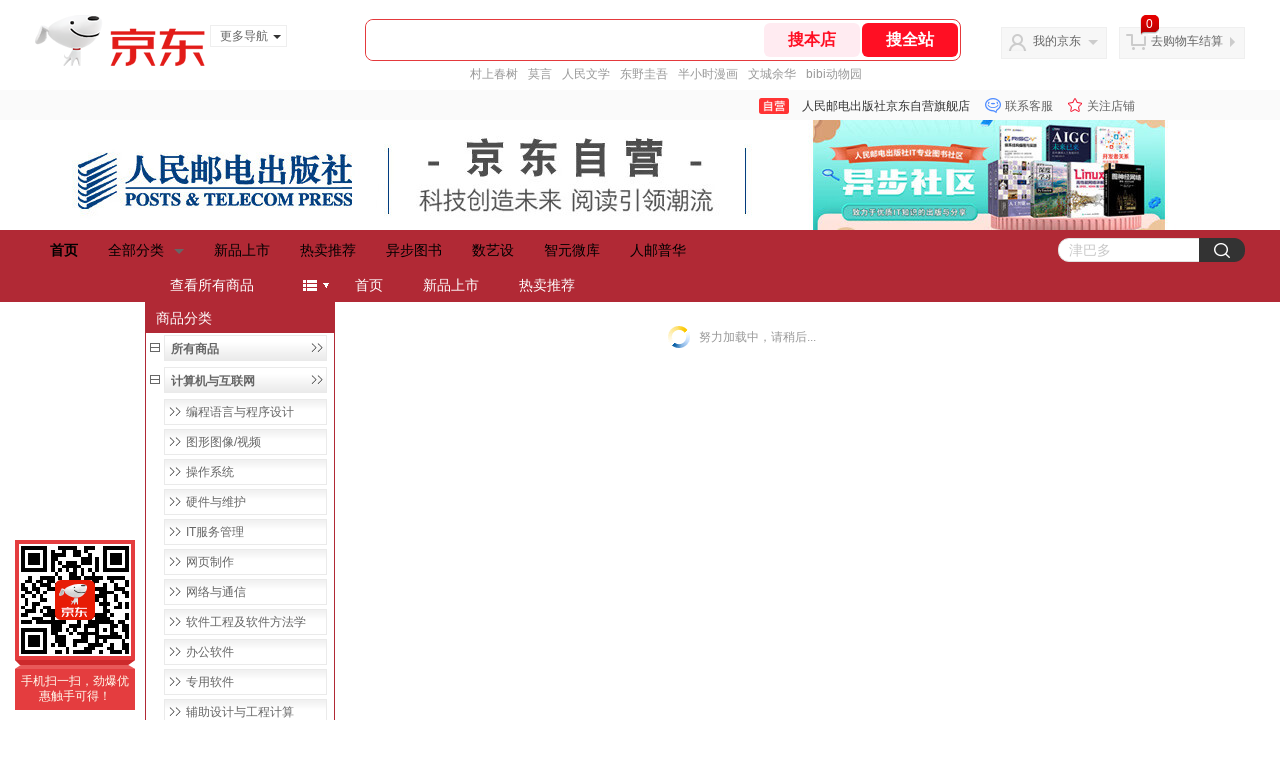

--- FILE ---
content_type: text/html; charset=utf-8
request_url: https://mall.jd.com/view_search-441276-18668424-1-0-20-1.html
body_size: 431456
content:
<!--jd自营二级页面浏览20260119-->
<!DOCTYPE html>
<html>
<head>
  <meta http-equiv="Content-Type" content="text/html; charset=utf-8" />
  <meta http-equiv="X-UA-Compatible" content="IE=edge,chrome=1">
  <!--JA统计-->
  <script>var jdpts=new Object();jdpts._st=new Date().getTime();</script>
  <meta content="人民邮电出版社京东自营旗舰店提供艺术家正品商品的报价、促销、评论、导购、图片等信息,欢迎您再次光顾人民邮电出版社京东自营旗舰店" name="description">
  <meta content="艺术家、人民邮电出版社京东自营旗舰店图书、京东" name="keywords">
  <title>
    			艺术家,上架时间,1 - 人民邮电出版社京东自营旗舰店京东
	  </title>
  <link rel="icon" href="//www.jd.com/favicon.ico" mce_href="//www.jd.com/favicon.ico" type="image/x-icon">

  
  <!-- LESS -->
  
  <!-- 新布局样式-->
  <link rel="stylesheet" href="//jscss.360buyimg.com/pc-shop-es/libs/normalize-css/normalize.css">
  <link rel="stylesheet" href="//jscss.360buyimg.com/pc-shop-es/css/common/layout.css">

  <!-- 头部公用 -->
  <link rel="stylesheet" type="text/css" href="//jscss.360buyimg.com/pc-shop-es/css/prev-version/??jshop.base.css?t=202509092150"/>
  <link type="text/css" rel="stylesheet" href="//jscss.360buyimg.com/static-common/??jdf/1.0.0/unit/ui-base/5.0.0/ui-base.css,jdf/1.0.0/unit/shortcut/5.0.0/shortcut.css,jdf/1.0.0/unit/global-header/5.0.0/global-header.css,jdf/1.0.0/unit/myjd/5.0.0/myjd.css,jdf/1.0.0/unit/nav/5.0.0/nav.css,jdf/1.0.0/unit/shoppingcart/5.0.0/shoppingcart.css,jdf/1.0.0/unit/global-footer/5.0.0/global-footer.css,jdf/1.0.0/unit/service/5.0.0/service.css">
  <link rel="stylesheet" type="text/css" href="//jscss.360buyimg.com/pc-shop-es/css//prev-version/??mall.base.css,mall.layout.css?t=202509092150"/>
  <link href="//storage.360buyimg.com/retail-mall/mall-common-component/prod/1.0.4/css/elevator.c708a4ea.css" rel="stylesheet" />
  <!-- dra init start -->
  <script>
    !function(){"use strict";!function(e,r,n,t){var o={pre_m:[],run:function(e){for(var r=arguments.length,n=new Array(r>1?r-1:0),t=1;t<r;t++)n[t-1]=arguments[t];o.pre_m.push({method:e,args:n})}};e[n]=o;var a=function(e,r){void 0===o[e]&&(o[e]=[]),o[e].push(r)};"addEventListener"in e&&"removeEventListener"in e&&(o.errorHandler=function(r){var n=(r=r||e.event).target||r.srcElement;n instanceof Element||n instanceof HTMLElement?a("s_err",r):a("err",r)},o.rejectionHandler=function(e){a("reject",e)},e.addEventListener("error",o.errorHandler,!0),e.addEventListener("unhandledrejection",o.rejectionHandler,!0)),"PerformanceLongTaskTiming"in e&&(o.entries=[],o.observer=new PerformanceObserver((function(e){o.entries=o.entries.concat(e.getEntries())})),o.observer.observe({entryTypes:["longtask"]}));var s=e.document.createElement("script");s.src=r,s.crossOrigin="anonymous",s.setAttribute("globalName".toLowerCase(),n),s.setAttribute("preCollect".toLowerCase(),t),e.document.getElementsByTagName("head")[0].appendChild(s)}(window,"//storage.360buyimg.com/dev-static/dra/probe-web/1.0.0/browser.js","dra","__dra_PreCollectedData__")}();
    if (window && window.dra && window.dra.run) {
      window.dra.run('init', {aid: '511cd248f24238f4c836384c0ecfc968'});
      window.dra.run('start');
    }
  </script>
  <!-- dra init end -->

  <script src="//jscss.360buyimg.com/static-common/jdf/lib/jquery-1.6.4.js?t=202509092150"></script>
  <script src="//jscss.360buyimg.com/pc-shop-es/libs/art-template/lib/template-web.js?t=202509092150"></script>
  <script src="//jscss.360buyimg.com/static-common/dist/isv/utils.min.js?t=202509092150"></script>
  <!--[if lte IE 7]><script type="text/javascript" src="//jscss.360buyimg.com/pc-shop-es/js/common/json2.js"></script><![endif]-->
  <script>
    window.pageConfig = { compatible: true, gridWideClass: 'root61',jdfVersion:'2.0.0' };
  </script>
  <script type="text/javascript" src="//jscss.360buyimg.com/static-common/??jdf/1.0.0/unit/base/5.0.0/base.js"> </script>
  <script type="text/javascript" src="//jscss.360buyimg.com/pc-shop-es/libs/??seajs-combo/dist/seajs-combo.js?t=202509092150"></script>

  <script type="text/javascript" src="//jscss.360buyimg.com/pc-shop-es/js/common-utils/??CookieUtils.js,lib-v1.js,JsonUtils.js,PrototypeUtils.js,draCustomReport.js?t=202509092150"></script>

  <script>
    var pcm = CookieUtil.getCookie("pcm");
    function isMobilePhone(){
      var shopId = "1000004566";
      if(pcm == 1){
        return;
      } else if(pcm == 2 ){ // M版
        window.location.href = "//ok.jd.com/m/index-"+shopId+".htm";
      }

      var mFlag = window.location.hash;
      if(mFlag == '#m'){
        return;
      }
      var userAgent = navigator.userAgent;
      if(userAgent){
        userAgent = userAgent.toUpperCase();
        var mobilePhoneList = ["IOS","IPHONE","ANDROID","HARMONY","WINDOWS PHONE"];
        for(var i=0,len=mobilePhoneList.length;i<len;i++){
          if(userAgent.indexOf(mobilePhoneList[i])>-1){
            var cUrl = window.location.href;
            if(cUrl.indexOf('edition=pc') != -1){
              break;
            }
            var reg = /\/\/mall\.jd\.com\/index-(\d+)\.html/g,
                    result =cUrl.match(reg);
            if(result && result.length){
              window.location.href = "//ok.jd.com/m/index-"+shopId+".htm";
              break;
            }
            var regDomain = /\/\/([\w-]+)\.jd\.com/g;
            result = cUrl.match(regDomain);
            if(result&&result.length){
              window.location.href = "//ok.jd.com/m/index-"+shopId+".htm";
              break;
            }
          }
        }
      }
    }
    isMobilePhone();
  </script>

  <style id="J_ModuleCSS">
    .im{line-height:29px!important;}
    
/*左右栏布局*/
.right-left-mid-lay{overflow:hidden;zoom:1;}
.right-left-left{width:190px;float:left;overflow:hidden;height:200px;margin-right:7px;padding-bottom:12px;position:relative;}
.right-left-right-extra{float:right;width:789px;overflow:hidden;position:relative;padding-bottom:10px;height:200px;}
.right-left-place{position:absolute;bottom:0;left:0;}
/*左右栏布局*/
.single-place{position:absolute;bottom:0;left:0;}
.sh-head-menu-922476 ul,
.sh-head-menu-922476 ol,
.sh-head-menu-922476 dl,
.sh-head-menu-922476 li,
.sh-head-menu-922476 dt,
.sh-head-menu-922476 dd {
margin: 0;
padding: 0;
list-style: none;
}
.sh-head-menu-922476 .sh-hd-container {
background-color: #fff;
}
.sh-head-menu-922476 a {
text-decoration: none;
color: #666666;
}
.sh-head-menu-922476 {
width: 100%;
}
.sh-head-menu-922476 .sh-hd-wrap {
font: 14px/1.5 '\5fae\8f6f\96c5\9ed1', Arial, sans-serif;
position: relative;
margin: 0 auto;
height: 40px;
font-size: 14px;
color: #333;
width: 1210px;
}
.sh-head-menu-922476 .menu-list {
width: 100%;
height: 40px;
list-style: none;
}
.sh-head-menu-922476 .mc {
overflow: visible;
}
.sh-head-menu-922476 .menu-list .menu {
float: left;
line-height: 24px;
height: 24px;
padding: 8px 0;
border-radius: 12px;
}
.sh-head-menu-922476 .menu-list .menu:hover .arrow,
.sh-head-menu-922476 .menu-list .menu .hover .arrow {
font-size: 0;
line-height: 0;
height: 0;
width: 0;
border-top: 0;
border-left: 5px dashed transparent;
border-right: 5px dashed transparent;
border-bottom: 5px solid #fff;
}
.sh-head-menu-922476 .menu-list .menu:hover .main-link,
.sh-head-menu-922476 .menu-list .menu .hover .main-link {
color: #fff !important;
background-color: #333;
}
.sh-head-menu-922476 .menu-list .menu .main-link {
position: relative;
z-index: 4;
display: block;
padding: 0 15px;
color: #333;
border-radius: 12px;
}
.sh-head-menu-922476 .menu-list .menu .home-link {
font-weight:bold;
}
.sh-head-menu-922476 .menu-list .menu .arrow {
display: inline-block;
*display: inline;
*zoom: 1;
vertical-align: middle;
margin-left: 10px;
font-size: 0;
line-height: 0;
height: 0;
width: 0;
border-bottom: 0;
border-left: 5px dashed transparent;
border-right: 5px dashed transparent;
border-top: 5px solid #666;
}
.sh-head-menu-922476 .menu-list .menu .sub-menu-wrap {
display: none;
position: absolute;
left: 0;
top: 39px;
right: 0;
z-index: 99;
padding: 20px 40px;
border: 1px solid #bebab0;
background-color: rgba(247, 242, 234, 0.9);
}
.sh-head-menu-922476 .menu-list .menu .sub-menu-wrap .sub-pannel {
float: left;
padding: 0;
_display: inline;
}
.sh-head-menu-922476 .menu-list .menu .sub-menu-wrap .sub-title {
margin-bottom: 13px;
height: 54px;
line-height: 54px;
border-bottom: dashed 1px #c9c9c9;
padding: 0 20px;
}
.sh-head-menu-922476 .menu-list .menu .sub-menu-wrap .sub-list {
padding: 0 20px;
}
.sh-head-menu-922476 .menu-list .menu .sub-menu-wrap .sub-title .sub-tit-link {
font-size: 14px;
font-weight: bold;
color: #333;
line-height: 24px;
display: inline-block;
height: 24px;
padding: 0 10px;
margin-left: -10px;
border-radius: 12px;
min-width: 74px;
}
.sh-head-menu-922476 .menu-list .menu .sub-menu-wrap .sub-title .sub-tit-link:hover {
border: solid 1px #e4393c;
color: #e4393c;
}
.sh-head-menu-922476 .menu-list .menu .sub-menu-wrap .leaf {
font-size: 12px;
height: 26px;
line-height: 26px;
}
.sh-head-menu-922476 .menu-list .menu .sub-menu-wrap .leaf .leaf-link:hover {
color: #c81623;
}
.sh-head-menu-922476 .menu-list .menu .sub-menu-wrap .all-goods-wrap {
clear: both;
padding-left: 20px;
}
.sh-head-menu-922476 .menu-list .menu .sub-menu-wrap .all-goods-wrap .all-goods-link {
font-weight: bold;
padding-left: 20px;
border: solid 1px #666;
border-radius: 12px;
height: 24px;
line-height: 24px;
padding: 0 10px;
}
.sh-head-menu-922476 .menu-list .menu:hover .sub-menu-wrap {
display: block;
}
.sh-head-menu-922476 .menu-list .menu .all-goods-link-wrap {
clear: both;
padding: 23px 20px 0;
}
.sh-head-menu-922476 .menu-list .menu .all-goods-link {
display: inline-block;
border: solid 1px #666;
height: 24px;
line-height: 24px;
border-radius: 12px;
padding: 0 10px;
margin-left: -10px;
font-weight:bold;
color: #000;
}
.sh-head-menu-922476 .s-form {
position: absolute;
top: 8px;
right: 0;
}
.sh-head-menu-922476 .s-form .s-inp {
padding: 0 0 0 10px;
width: 130px;
line-height: 22px;
height: 22px;
background-color: #ffffff;
color: #c9c9c9;
vertical-align: top;
outline: none;
border: solid 1px #e1e1e1;
border-top-left-radius: 11px;
border-bottom-left-radius: 11px;
}
.sh-head-menu-922476 .s-form .s-submit {
margin-left: -5px;
padding: 0 10px;
border: 0;
height: 24px;
width: 46px;
cursor: pointer;
border-top-right-radius: 11px;
border-bottom-right-radius: 11px;
background:#333 url("//img13.360buyimg.com/cms/jfs/t3121/284/4170076300/1201/43e1ad98/583543d4Nc7e0c1a4.png") no-repeat center;
}

.user-jGoodsSort-835280 {}
.user-jGoodsSort-835280 .s_top{text-indent:10px;font-size:14px;color:#fff;display:block;width:100%;line-height:30px;}
.user-jGoodsSort-835280 .jOneLevel, .user-jGoodsSort-835280 .jTwoLevel{}
.user-jGoodsSort-835280 .jOneLevel{font-size:14px; font-weight:bold; height:38px; line-height:30px; overflow:hidden;}
.user-jGoodsSort-835280 .jOneLevelarea{}
.user-jGoodsSort-835280 .jTwoLevel{font-size:12px; font-weight:bold; height:32px; line-height:32px; overflow:hidden; clear:both;}
.user-jGoodsSort-835280 .jOneLevel span, .user-jGoodsSort-835280 .jTwoLevel a, .user-jGoodsSort-835280 .jThreeLevel a, .user-jGoodsSort-835280 .jIconArrow{background:none;}.user-jGoodsSort-835280 .jTwoLevel a{color:#656565;}
.user-jGoodsSort-835280 .jOneLevel span{display:block; padding:0 5px; background-position:0 -17px;}
.user-jGoodsSort-835280 .jTwoLevel a{display:block;background-position:0 185px; background:url(//img11.360buyimg.com/cms/jfs/t2644/350/2833763342/22698/a2f9e31d/5775d791Ne1b157c4.png) no-repeat;width:185px;color:#656565;}
.user-jGoodsSort-835280 .jTwoLevel a:hover{background-position:0 185px; background:url(//img11.360buyimg.com/cms/jfs/t2704/320/2814909609/23755/2756eb31/5775d791Nb2fbd686.png) no-repeat;width:185px;}
.user-jGoodsSort-835280 .jThreeLevel a{display:block; color:#656565;}
.user-jGoodsSort-835280 .jIconArrow{width:23px; height:20px; float:left; _display:inline; margin:5px 1px; cursor:pointer;}
.user-jGoodsSort-835280 .jTwoLevel.jCurrent{border-top:solid 1px #ffffff; background:none; background:-moz-linear-gradient(top, #f2f1f1, #ffffff); background:-webkit-gradient(linear, left top, left bottom, color-stop(0, #f5f5f5), color-stop(1, #ffffff)); background:-o-linear-gradient(top, #f5f5f5, #ffffff); filter: progid:DXImageTransform.Microsoft.gradient(startColorstr='#f5f5f5', endColorstr='#ffffff');}
.user-jGoodsSort-835280 .jTwoLevel.jCurrent span{background-position:-17px 0;}
.user-jGoodsSort-835280 .jThreeLevel{background:none; display:block; overflow:hidden; _height:100%;}
.user-jGoodsSort-835280 .jThreeLevel li{height:30px; line-height:30px; overflow:hidden;padding-left:20px;border-bottom:0px dashed #ccc;background:url(//img11.360buyimg.com/cms/jfs/t2992/331/1146016633/21921/72ba8abf/5775d791N397ab891.png) no-repeat left center;}
.user-jGoodsSort-835280 .jThreeLevel a{display:block; padding:0 10px 0 20px;color:#666666;}
.user-jGoodsSort-835280 .jThreeLevel a.current{color:#666666;}
.user-jGoodsSort-835280 .jThreeLevel a:hover{text-decoration:none;}

.user-jGoodsList-835282 .mt{}
.user-jGoodsList-835282 .mc{background:none;}
.user-jGoodsList-835282 .mb{display:none;}
.user-jGoodsList-835282 .mc ul{width:800px;overflow:hidden;}
.user-jGoodsList-835282 li{float:left; width:188px; *width:188px;margin:5px 10px 0px 0px; overflow:hidden; display:inline;border:solid 1px #eaeaea;}
.user-jGoodsList-835282 .jItem{height:auto;}
.user-jGoodsList-835282 .jPic{text-align:center; background:none; _height:100%;}
.user-jGoodsList-835282 .jPic a{display:block; height:189px; margin:0 auto;}
.user-jGoodsList-835282 .jPic img{vertical-align:top;}
.user-jGoodsList-835282 .jGoodsInfo{padding:5px; text-align:center;}
.user-jGoodsList-835282 .jDesc{height:32px; _height:32px; line-height:1.3; overflow:hidden; margin-bottom:5px;}
.user-jGoodsList-835282 .jDesc a{font-size:12px; text-decoration:none;color:#666666;}
.user-jGoodsList-835282 .jDesc a:hover{font-size:12px; text-decoration:none;}
.user-jGoodsList-835282 .jSlogan{color:#008700;}
.user-jGoodsList-835282 .jPrice{overflow:hidden; margin-bottom:5px; height:18px;}
.user-jGoodsList-835282 .jPrice .jRmb{font-size:12px;font-weight:bold;}
.user-jGoodsList-835282 .jPrice .jdNum{font-size:16px; font-weight:bold;}
.user-jGoodsList-835282 .jPrice .jdNumNo{ font-size:12px;}
.user-jGoodsList-835282 .jPrice img{margin-top:2px;}
.user-jGoodsList-835282 .jPrice .jsNum{text-decoration:line-through;}
.user-jGoodsList-835282 .jPrice .jsNumNo{color:#666; text-decoration:none;}
.user-jGoodsList-835282 .jEvaluate{margin-bottom:5px;}
.user-jGoodsList-835282 .jEvaluate a{color:#666666;}
.user-jGoodsList-835282 .jEvaluate a:hover{}
.user-jGoodsList-835282 .jBtnArea{margin-top:5px;}
.user-jGoodsList-835282 .jBtnArea a, .user-jGoodsList-835282 .jBtnArea input{display:inline-block; *display:inline; zoom:1; vertical-align:top;height:22px; line-height:22px;padding:0 5px;color:#fff;}
.user-jGoodsList-835282 .jPage{margin:10px 0px 10px 0px; background:none; text-align:right; overflow:hidden; clear:both; font-size:14px;}
.user-jGoodsList-835282 .jPage em{font-style:normal; font-weight:bold; margin-right:10px;}
.user-jGoodsList-835282 .jPage a{margin:0 3px;  border:solid 1px #cccccc; padding:3px 8px; display:inline-block; *display:inline; zoom:1;}
.user-jGoodsList-835282 .jPage .current{font-weight:bold; color:#666666; background:#fff; border:solid 1px #ffffff;}
.user-jGoodsList-835282 .jTab{overflow:hidden;_height:100%;padding-left:0px;}
.user-jGoodsList-835282 .jTab .down em{display:inline-block; *display:inline; zoom:1; height:10px; margin-right:5px; width:10px;}

.user_daohan001-835258 {width:990px;height:32px;margin:0 auto;overflow:hidden;}
.user_xiala01 {width:auto;height:auto;font-family:microsoft yahei;font-size:13px;position:absolute;z-index:5;}
.user_xiala01 .mt {display:none;} 
.user_xiala01 .suoyou{display:block;width:165px;height:32px;overflow:hidden;padding-left:25px;line-height:32px;text-align:left;font-size:14px;}
.user_xiala01 .box1 {display:none;}
.user_xiala01 .box1 .box2 {width:auto;height:auto;}
.user_xiala01 .box1 .box2 .s_icon{display:block;width:3px;height:3px;overflow:hidden;background-color:#fff;float:left;margin:13px 5px 0 0;}
.user_xiala01 .box1 .box2 .fl1{display:block;width:170px;height:30px;overflow:hidden;padding-left:10px;padding-right:10px;line-height:30px;text-align:left;}
.user_xiala01 .box1 .box2 .fl1_2{display:block;width:170px;height:30px;overflow:hidden;padding-left:10px;padding-right:10px;line-height:30px;text-align:left;font-size:12px;}
.user_xiala01 .box1 .box2 .fl2 {display:none;width:490px;height:auto;position:absolute;left:190px;margin-top:-60px;margin-top:-60px;}
.user_xiala01 .box1 .box2 .fl2 a {float:left;display:block;padding:0px 10px;overflow:hidden;text-align:left;line-height:30px;}
.user_xiala01:hover  .box1 {display:block;opacity:0.9;filter:progid:DXImageTransform.Microsoft.Alpha(opacity=90);}
.user_menu_03 .mt{display:none;}.user_nav_ul{width:100%;height:32px; margin:0px auto;}
.user_nav_ul .user_nav_li{float:left; padding:0px 0px;height:32px; line-height:32px;text-align:center;display:block;}
.user_nav_ul .user_nav_li  a{padding:0px 20px;height:32px;font-family:"微软雅黑", "黑体";font-size:12px;display:block;line-height:32px;}
.user_nav_ul .user_nav_li .sytyle{float:left;}
.user_nav_ul .user_nav_li .sytyle:hover .user-categories-91359{display:none;}
.user_nav_ul .user_nav_li  a.sy{padding:0px 7px;height:32px;color:#fff; font-family:"微软雅黑", "黑体";font-size:12px;display:block;}
.user_nav_ul .user_nav_li  a:hover{font-family:"微软雅黑","黑体";display:block;}
.user_xiala02 {width:auto;height:auto;font-family:microsoft yahei;font-size:13px;color:white;position:absolute;z-index:5;}
.user_xiala02 .mt {display:none;} 
.user_xiala02 .suoyou{display:block;width:165px;height:32px;overflow:hidden;padding-left:25px;line-height:30px;text-align:left;font-size:14px;}
.user_xiala02 .box1 {display:none;}
.user_xiala02 .box1 .box2 {width:auto;height:auto;}
.user_xiala02 .box1 .box2 .s_icon{display:block;width:3px;height:3px;overflow:hidden;background-color:#fff;float:left;margin:13px 5px 0 0;}
.user_xiala02 .box1 .box2 .fl1{display:block;width:170px;height:30px;overflow:hidden;padding-left:10px;padding-right:10px;line-height:30px;text-align:left;}
.user_xiala02 .box1 .box2 .fl1_2{display:block;width:170px;height:30px;overflow:hidden;padding-left:10px;padding-right:10px;line-height:30px;text-align:left;font-size:12px;}
.user_xiala02 .box1 .box2 .fl2{display:none;width:190px;height:auto;position:absolute;left:190px;margin-top:-30px;margin-top:-30px;}
.user_xiala02 .box1 .box2:hover .fl2{display:block;}
.user_xiala02 .box1 .box2 .fl2 a{display:block;width:190px;line-height:30px;}
.user_xiala02:hover  .box1{display:block;opacity:0.9;filter:progid:DXImageTransform.Microsoft.Alpha(opacity=90);}
.user_menu_03 .mt{display:none;}.user_nav_ul{width:100%;height:32px; margin:0px auto;}
.user_menu_03 .user_nav_ul .user_nav_li{float:left; padding:0px 0px;height:32px; line-height:32px;text-align:center;display:block;}
.user_menu_03 .user_nav_ul .user_nav_li  a{padding:0px 20px;height:32px;font-family:"微软雅黑", "黑体";font-size:14px;display:block;line-height:32px;color:#fff;}
.user_menu_03 .user_nav_ul .user_nav_li .sytyle{float:left;}
.user_menu_03 .user_nav_ul .user_nav_li .sytyle:hover .user-categories-91359{display:none;}
.user_menu_03 .user_nav_ul .user_nav_li  a.sy{padding:0px 7px;height:32px;color:#fff; font-family:"微软雅黑", "黑体";font-size:14px;display:block;}
.user_menu_03 .user_nav_ul .user_nav_li  a:hover{font-family:"微软雅黑","黑体";display:block;}

[style*="2147483647"] div[hui-mod] {display: none !important;}
.j-attent-dialog-wrap{display: none;}
.sh-brand-wrap-630128 {
font: 14px/1.5 '\5fae\8f6f\96c5\9ed1', Arial, sans-serif;
height: 110px;
overflow:hidden;
position:relative;
transform: scale(1);
}
.sh-brand-wrap-630128 img {
vertical-align: middle;
}
.sh-brand-wrap-630128 .sh-brand {
position: relative;
margin: 0 auto;
width: 990px;
overflow:hidden;
}
.sh-brand-wrap-630128 .sh-hot-container {
    position: absolute;
    width: 1920px;
    text-align: center;
    left: 50%;
    margin-left: -960px;
    height: 110px;
    overflow: hidden;
}
.sh-brand-wrap-630128 .sh-hot-container .sh-hot-content {
    display: inline-block;
    width: fit-content;
    position: relative;
}
.sh-brand-wrap-630128 .sh-hot-container .hot-link{
    display: 'inline-block';
    position:absolute;
}
.sh-brand-wrap-630128 .sh-brand .shop-name-box {
position: absolute;
top: 50%;
margin-top: -30px;
height: 60px;
left: 190px;
vertical-align: top;
}
.sh-brand-wrap-630128 .sh-brand .shop-name-box .shop-name{
font-size: 18px;
color: #333;
}
.sh-brand-wrap-630128 .sh-brand .shop-logo-box {
position: absolute;
top: 50%;
margin-top: -40px;
}
.sh-brand-wrap-630128 .sh-hot-wrap img {
width: 180px;
height: 60px;
}
.sh-brand-wrap-630128 .sh-brand .hot-link {
display: 'inline-block';
position:absolute;
}
.sh-brand-wrap-630128 .sh-brand .coupons {
position: absolute;
right: 0;
top: 50%;
margin-top: -28px;
}
.sh-brand-wrap-630128 .sh-brand .coupons .coupon {
float: left;
margin-left: 10px;
}
.sh-brand-wrap-630128 .sh-brand .follow-me {
display: inline-block;
*display: inline;
*zoom: 1;
padding-left: 24px;
width: 47px;
height: 23px;
line-height: 23px;
color: #000;
font-size: 12px;
background: url([data-uri]) 0 0 no-repeat;
}
.sh-brand-wrap-630128 .sh-brand .follow-me:hover {
background-position: 0 -33px;
}
.sh-brand-wrap-630128 .sh-brand .for-light-bg {
color: #fff;
background-position: 0 -66px;
}
.sh-brand-wrap-630128 .sh-brand .m-search {
position: absolute;
right: 0;
top: 50%;
margin-top: -32px;
height: 64px;
}
.sh-brand-wrap-630128 .sh-brand .m-search .m-kw {
margin-right: -6px;
padding-left: 5px;
width: 164px;
height: 32px;
vertical-align: top;
border: 2px solid #000;
}
.sh-brand-wrap-630128 .sh-brand .m-search .m-submit {
padding: 0 15px;
border: 0;
height: 38px;
vertical-align: top;
background-color: #000;
color: #fff;
cursor: pointer;
}
.sh-brand-wrap-630128 .sh-brand .m-search .m-hw {
padding-top: 5px;
font-size: 12px;
}
.sh-brand-wrap-630128 .sh-brand .m-search .m-hw .hw-link {
margin-right: 10px;
color: #666;
}
.sh-brand-wrap-630128 .sh-brand .for-black-bg .m-kw {
border-color: #b1191a;
}
.sh-brand-wrap-630128 .sh-brand .for-black-bg .m-submit {
background-color: #b1191a;
}
.sh-brand-wrap-630128 .sh-brand .for-black-bg .m-hw .hw-link {
color: #fff;
}
.sh-brand-wrap-630128 .userDefinedArea {
 margin: 0 auto;
}


  </style>

  <!-- 业务相关 -->
  <link rel="stylesheet" type="text/css" href="//jscss.360buyimg.com/pc-shop-es/css/prev-version/??product-attention.css"/>
  <script type="text/javascript">
    seajs.use(['jdf/1.0.0/unit/globalInit/5.0.0/globalInit'],function(globalInit){
      globalInit();
    });
  </script>
  </head>

<body>
<input type="hidden"  id="JSHOP_CHANNEL_FLAG" value="jd"/>
<input type="hidden" value="441276" id="pageInstance_appId"/>
<input type="hidden" value="22473258" id="pageInstance_id"/>
<input type="hidden" id="vender_id" value="1000004566" />
<input type="hidden" id="shop_id" value="1000004566" />
<input type="hidden" id="use3DShop" value="" />
<input type="hidden" id="url3d" value="" />
<input type="hidden" id="hkFlag" value="false" />
<input type="hidden" id="mallType" value=" 3 " />
<input type="hidden" id="mainCategoryId" value="1713">
<input type="hidden" id="pinpai_brandId" value="0"/>
<input type="hidden" id="tb_id" value="0"/>
<input type="hidden" id="partition_vender" value="1000014286,1000010481,1000008901,1000010461"/>


<!-- 静态资源相关 -->
<input type="hidden"  id="moduleScript" value='<script type="text/javascript" src="/jm.htm?js=/misc/js/module/goods_sort/sort.js&t=202509092150"></script>'/>
<input id="resourcePath" type="hidden" value="//jscss.360buyimg.com/pc-shop-es"/>
<input id="timestamp" type="hidden" value="202509092150"/>
<input id="testSidebar" type="hidden" value="test"/>

<div class="d-pad">
    <script type="text/javascript" src="//storage.360buyimg.com/jsresource/risk/handler.js"></script>
<script  type="text/javascript" src="//storage.360buyimg.com/webcontainer/js_security_v3_0.1.5.js"></script>
<script  type="text/javascript">window.ParamsSign=ParamsSign;</script>
<link rel="stylesheet"
	href="//storage.360buyimg.com/retail-mall/mall-common-component/pre/1.0.4/css/shortcutNew.a19ad2f9.css">
<script type="text/javascript" src="//storage.360buyimg.com/retail-mall/lib/emiter.js"></script>
<script
	src="//storage.360buyimg.com/retail-mall/mall-common-component/pre/1.0.4/js/shortcutNew.a19ad2f9.js"></script>
<div id="shortcut"></div>
<script>


	// 调用commonComponentShortcut初始化shortcut
	window.commonComponentShortcut('shortcut', {
		pageId: 'mall_jd_com',
		appId: 'mall_jd_com',
		enableA11y: true,
		enableQySwitch: false,
		enableMainSwitch: true,
		enableLoginPop: true,
		transparentBackground: false,
		whiteFont: false,
                enableQueryCart: false,
		className: 'jd-main-shortcut'
	})
</script>

<!--shortcut start-->

<div id="o-header-2013"><div id="header-2013" style="display:none;"></div></div>
<!--shortcut end-->
<script charset='utf-8' type="text/javascript" src="//static.360buyimg.com/item/assets/oldman/wza1/aria.js?appid=bfeaebea192374ec1f220455f8d5f952"></script>
<style>
#ttbar-mycity .dorpdown-layer .areamini_inter:last-of-type{
    display:none;
  }
  .jdmcc-topbar .jdmcc-topbar-wrapper {
        box-sizing: content-box;
        width: auto;
  }
</style>

  <div id="o-header-2013">
    <div id="header-2013" class="w">
        <div class="ld" id="logo-2013"><a hidefocus="true" href="//www.jd.com/" clstag="jshopmall|keycount|sv9"><img width="170" height="60" alt="京东" src="//misc.360buyimg.com/lib/img/e/logo-201305-c.png"></a><dl id="navmore"><dt>更多导航<s class="deco-01"></s></dt><dd><a href="//fashion.jd.com">服装城</a></dd><dd><a href="//channel.jd.com/chaoshi.html">食品</a></dd><dd><a href="//jr.jd.com/">金融</a></dd></dl></div>
    <script type="text/javascript">$(function(){$("#navmore").hover(function(){$(this).addClass("hover")},function(){$(this).removeClass("hover")})});</script>
        <!--logo end-->
        <div id="search-2013">
            <div class="i-search ld">
                <ul class="hide" id="shelper">
                </ul>
                <div class="form">
                    <input type="text" onkeydown="javascript:if(event.keyCode==13) search('key01');" autocomplete="off" id="key01" accesskey="s" class="text">
                    <input type="button" onclick="search('key01');return false;" class="button" value="搜全站" clstag="jshopmall|keycount|sv10">
          <input type="button" class="button01" value="搜本店" clstag="jshopmall|keycount|sv11">
                </div>
            </div>
            <div id="hotwords"></div>
        </div>
        <!--search end-->
        <div id="my360buy-2013">
            <dl>
                <dt class="ld"><s></s><a href="//home.jd.com/" clstag="jshopmall|keycount|sv12">我的京东</a><b></b></dt>
                <dd>
                    <div class="loading-style1"><b></b>加载中，请稍候...</div>
                </dd>
            </dl>
        </div>
        <!--my360buy end-->
        <div id="settleup-2013">
            <dl>
                <dt class="ld"><s></s><span class="shopping"><span id="shopping-amount">20</span></span><a id="settleup-url" href="//cart.jd.com/cart/cart.html" clstag="jshopmall|keycount|sv13">去购物车结算</a> <b></b> </dt>
                <dd>
                    <div class="prompt">
                        <div class="loading-style1"><b></b>加载中，请稍候...</div>
                    </div>
                </dd>
            </dl>
        </div>
        <!--settleup end-->
    </div>
    <!--header end-->
</div>
<style>
.root61 #search-2013 {
    width: 610px;
    padding-right: 26px;
}
#search-2013 .i-search {
    height: 40px;
    border: 1px solid #E4393C;
    border-radius: 8px;
    width: 594px;
    }
.root61 #search-2013 .i-search {
    width: 594px;
}
#search-2013 .form {
    border-radius: 8px;
    height: 40px;
}
.root61 #search-2013 .text {
    width: 390px;
    line-height: 30px;
    height:30px;

}
#search-2013 .text:focus {
    background-color: #fcfcfc;

    box-shadow: none;    
}
#search-2013 .button01 {
    height: 34px;
    position: absolute;
    margin-top: 3px;
    cursor: pointer;
    margin-left: -2px;
    color: #ff0f23;
    background: #ffebf1;
    border: none;
    font-size: 16px;
    font-weight: 600;
    cursor: pointer;
    font-family: PingFang SC;
    width: 96px;
    text-align: center;
    border-radius: 6px;
}
#search-2013 .button {
    position: absolute;
    color: #fff;
    background: #ff0f23;
    width: 96px;
    height: 34px;
    border: none;
    font-size: 16px;
    font-weight: 600;
    cursor: pointer;
    z-index: 2;
    font-family: PingFang SC;
    border-radius: 6px;
    margin-top: 3px;
    margin-right: 2px;
    right: 0;
}
</style>
<!-- header end -->


  </div>


<script type="text/javascript">
  (function(){
    $('.button01').click(function(){
      var key = jQuery.trim($('#key01').val()),
              url = "//mall.jd.com/view_search-" + 441276 + '-' + 1000004566 + '-' + 1000004566 + '-0-0-0-0-1-1-60.html';

      key = encodeURIComponent(encodeURIComponent(key));

      if(key!='') {
        url += '?keyword=' + key;
      }
      location.href = url;
    });
  })();
</script>
<div id="J-mall-header" style="height:30px;"></div>

<!-- 品牌街今日最招牌 view-->

<!-- JSHOP店铺页面内容 -->
<div class="layout-container">
    <div class="layout-main" isfixed="0" style="background:#ffffff">
    
        
        		<div >
        <div class="J_LayoutWrap d-layout-wrap layout-auto " name="新布局_通栏布局（100%）" id="127627643" prototypeId="42" area="head" layout_name="insertLayout" >
                      <div class="d-layout-row d-clearfix">
                <div class="J_LayoutArea d-layout" data-region="main">
                    <style type="text/css">
[style*="2147483647"] div[hui-mod] {display: none !important;}
.j-attent-dialog-wrap{display: none;}
.sh-brand-wrap-630128 {
font: 14px/1.5 '\5fae\8f6f\96c5\9ed1', Arial, sans-serif;
height: 110px;
overflow:hidden;
position:relative;
transform: scale(1);
}
.sh-brand-wrap-630128 img {
vertical-align: middle;
}
.sh-brand-wrap-630128 .sh-brand {
position: relative;
margin: 0 auto;
width: 990px;
overflow:hidden;
}
.sh-brand-wrap-630128 .sh-hot-container {
    position: absolute;
    width: 1920px;
    text-align: center;
    left: 50%;
    margin-left: -960px;
    height: 110px;
    overflow: hidden;
}
.sh-brand-wrap-630128 .sh-hot-container .sh-hot-content {
    display: inline-block;
    width: fit-content;
    position: relative;
}
.sh-brand-wrap-630128 .sh-hot-container .hot-link{
    display: 'inline-block';
    position:absolute;
}
.sh-brand-wrap-630128 .sh-brand .shop-name-box {
position: absolute;
top: 50%;
margin-top: -30px;
height: 60px;
left: 190px;
vertical-align: top;
}
.sh-brand-wrap-630128 .sh-brand .shop-name-box .shop-name{
font-size: 18px;
color: #333;
}
.sh-brand-wrap-630128 .sh-brand .shop-logo-box {
position: absolute;
top: 50%;
margin-top: -40px;
}
.sh-brand-wrap-630128 .sh-hot-wrap img {
width: 180px;
height: 60px;
}
.sh-brand-wrap-630128 .sh-brand .hot-link {
display: 'inline-block';
position:absolute;
}
.sh-brand-wrap-630128 .sh-brand .coupons {
position: absolute;
right: 0;
top: 50%;
margin-top: -28px;
}
.sh-brand-wrap-630128 .sh-brand .coupons .coupon {
float: left;
margin-left: 10px;
}
.sh-brand-wrap-630128 .sh-brand .follow-me {
display: inline-block;
*display: inline;
*zoom: 1;
padding-left: 24px;
width: 47px;
height: 23px;
line-height: 23px;
color: #000;
font-size: 12px;
background: url([data-uri]) 0 0 no-repeat;
}
.sh-brand-wrap-630128 .sh-brand .follow-me:hover {
background-position: 0 -33px;
}
.sh-brand-wrap-630128 .sh-brand .for-light-bg {
color: #fff;
background-position: 0 -66px;
}
.sh-brand-wrap-630128 .sh-brand .m-search {
position: absolute;
right: 0;
top: 50%;
margin-top: -32px;
height: 64px;
}
.sh-brand-wrap-630128 .sh-brand .m-search .m-kw {
margin-right: -6px;
padding-left: 5px;
width: 164px;
height: 32px;
vertical-align: top;
border: 2px solid #000;
}
.sh-brand-wrap-630128 .sh-brand .m-search .m-submit {
padding: 0 15px;
border: 0;
height: 38px;
vertical-align: top;
background-color: #000;
color: #fff;
cursor: pointer;
}
.sh-brand-wrap-630128 .sh-brand .m-search .m-hw {
padding-top: 5px;
font-size: 12px;
}
.sh-brand-wrap-630128 .sh-brand .m-search .m-hw .hw-link {
margin-right: 10px;
color: #666;
}
.sh-brand-wrap-630128 .sh-brand .for-black-bg .m-kw {
border-color: #b1191a;
}
.sh-brand-wrap-630128 .sh-brand .for-black-bg .m-submit {
background-color: #b1191a;
}
.sh-brand-wrap-630128 .sh-brand .for-black-bg .m-hw .hw-link {
color: #fff;
}
.sh-brand-wrap-630128 .userDefinedArea {
 margin: 0 auto;
}

</style>





<div onclick="log('shop_03','mall_03','1000004566','19268','630128')" class="fn-clear  sh-brand-wrap-630128" modeId="19268" instanceId="127627644" module-name="new_shop_signs" style="margin-bottom:0px;;margin-bottom: 0px" origin="0" moduleTemplateId="630128"
          >
    <div class="mc" style=";">
		
        
        
		
<div class="sh-brand-wrap">
    <div class="sh-hot-container">
        <div class="sh-hot-content">
            <div class="J_ShopSignImg d-img-wrap"><img src="//img12.360buyimg.com/cms/jfs/t1/6890/9/14021/36255/6449fad4F83f43ff7/d34fd957ed63f487.jpg" data-size="1920,110"></div><a hot-box-name="热区1" hot-box-index="1" class="hot-link" px="1087.1,0.0,407.0,104.8" href="//pro.jd.com/mall/active/44H7xBmi1LkCXpjqA48og77Axpnt/index.html" style="top:0.00%;left:56.62%;width:21.20%;height:95.23%" target="_blank"></a>
        </div>
    </div>
</div>

<script type="text/javascript">
    function importHotZoneData() {
        $.each($('.hot-link'), function(index, item) {
            var pxArray = $(item).attr('px').split(',');
            $(item).css({
                left: pxArray[0] + 'px',
                top: pxArray[1]+ 'px',
                width: pxArray[2] - 2+ 'px',
                height: pxArray[3] - 2+ 'px'
            });
        });
    }
    importHotZoneData();
    function addAttentHtml(){
        var attentHtml = '<div class="j-attent-dialog-wrap">'
                +'<div class="attent-dialog-mask"></div>'
                +'<div class="attent-dialog">'
                +   '<div class="attent-mt">'
                +       '<span class="attent-close"  title="关闭">关闭</span>'
                +       '<span class="attent-title">提示</span>'
                +   '</div>'
                +   '<div class="attent-mc">'
                +       '<div class="attent-con">'
                +           '<span class="attent-msg"></span>'
                +           '<span class="attent-other"></span>'
                +       '</div>'
                +   '</div>'
                +'</div>'
                +'</div><div class="j-attent-tip-wrap attent-tip-wrap"><i></i></div>';

        var jAttWrap = $(".j-attent-dialog-wrap");

        if(jAttWrap.length === 0){
            jAttWrap = $(attentHtml).appendTo("body");
        }
    }
    addAttentHtml();
    function _seacrh_hot_keyword(obj){
        var base_url = "//mall.jd.com/view_search" +  "-441276" + "-1000004566" + "-1000004566"   + "-0-1-0-0-1-1-24.html";
        var keyword = $(obj).html();
        if(keyword){
            keyword = encodeURIComponent(keyword);
            keyword = encodeURIComponent(keyword);
        }else{
            keyword="";
        }
        var url = base_url + "?keyword="+keyword+"&isGlobalSearch=1";
        window.open(url);
    }

    function shop_signs_search(obj){
        var base_url = "//mall.jd.com/view_search" +  "-441276" + "-1000004566" + "-1000004566"   + "-0-1-0-0-1-1-24.html";
        var keyword = $(obj).prev().val();
        if(keyword){
            keyword = encodeURIComponent(keyword);
            keyword = encodeURIComponent(keyword);
        }else{
            keyword="";
        }
        var url = base_url + "?keyword="+keyword+"&isGlobalSearch=1";
        window.open(url);
    }

    $('.m-kw').keydown(function(e){
        if(e.keyCode==13){
            var base_url = "//mall.jd.com/view_search" +  "-441276" + "-1000004566" + "-1000004566"   + "-0-1-0-0-1-1-24.html";
            var keyword = $(this).val();
            if(keyword){
                keyword = encodeURIComponent(keyword);
                keyword = encodeURIComponent(keyword);
            }else{
                keyword="";
            }
            var url = base_url + "?keyword="+keyword+"&isGlobalSearch=1";
            window.open(url);
            return false;
        }
    });

    function _shop_attention(){
        jQuery('#shop-signs-attention').unbind('click');
        jQuery('#shop-signs-attention').click(function() {
            var that = this;
            seajs.use('//misc.360buyimg.com/jdf/1.0.0/unit/login/1.0.0/login.js', function (_login) {
                _login({
                    //firstCheck:false,
                    modal: true,//false跳转,true显示登录注册弹层
                    complete: function (c) {
                        S_ifollow.follow(that);
                        var url = "//f-mall.jd.com/rpc/vender/follow";
                        url+="?sysName=mall.jd.com&venderId=" +"1000004566";
                        jQuery.ajax({
                            url:url,
                            type : 'GET',
                            dataType : 'jsonp',
                            //jsonp: 'jsonpCallback',
                            success:function (data){
                                S_ifollow.requestSuccess(data);
                            },
                            error:function(){

                            }
                        });
                    }
                });
            });
        });
    }
    _shop_attention();
</script>

        
    </div>
</div>

<style type="text/css">
.sh-head-menu-922476 ul,
.sh-head-menu-922476 ol,
.sh-head-menu-922476 dl,
.sh-head-menu-922476 li,
.sh-head-menu-922476 dt,
.sh-head-menu-922476 dd {
margin: 0;
padding: 0;
list-style: none;
}
.sh-head-menu-922476 .sh-hd-container {
background-color: #fff;
}
.sh-head-menu-922476 a {
text-decoration: none;
color: #666666;
}
.sh-head-menu-922476 {
width: 100%;
}
.sh-head-menu-922476 .sh-hd-wrap {
font: 14px/1.5 '\5fae\8f6f\96c5\9ed1', Arial, sans-serif;
position: relative;
margin: 0 auto;
height: 40px;
font-size: 14px;
color: #333;
width: 1210px;
}
.sh-head-menu-922476 .menu-list {
width: 100%;
height: 40px;
list-style: none;
}
.sh-head-menu-922476 .mc {
overflow: visible;
}
.sh-head-menu-922476 .menu-list .menu {
float: left;
line-height: 24px;
height: 24px;
padding: 8px 0;
border-radius: 12px;
}
.sh-head-menu-922476 .menu-list .menu:hover .arrow,
.sh-head-menu-922476 .menu-list .menu .hover .arrow {
font-size: 0;
line-height: 0;
height: 0;
width: 0;
border-top: 0;
border-left: 5px dashed transparent;
border-right: 5px dashed transparent;
border-bottom: 5px solid #fff;
}
.sh-head-menu-922476 .menu-list .menu:hover .main-link,
.sh-head-menu-922476 .menu-list .menu .hover .main-link {
color: #fff !important;
background-color: #333;
}
.sh-head-menu-922476 .menu-list .menu .main-link {
position: relative;
z-index: 4;
display: block;
padding: 0 15px;
color: #333;
border-radius: 12px;
}
.sh-head-menu-922476 .menu-list .menu .home-link {
font-weight:bold;
}
.sh-head-menu-922476 .menu-list .menu .arrow {
display: inline-block;
*display: inline;
*zoom: 1;
vertical-align: middle;
margin-left: 10px;
font-size: 0;
line-height: 0;
height: 0;
width: 0;
border-bottom: 0;
border-left: 5px dashed transparent;
border-right: 5px dashed transparent;
border-top: 5px solid #666;
}
.sh-head-menu-922476 .menu-list .menu .sub-menu-wrap {
display: none;
position: absolute;
left: 0;
top: 39px;
right: 0;
z-index: 99;
padding: 20px 40px;
border: 1px solid #bebab0;
background-color: rgba(247, 242, 234, 0.9);
}
.sh-head-menu-922476 .menu-list .menu .sub-menu-wrap .sub-pannel {
float: left;
padding: 0;
_display: inline;
}
.sh-head-menu-922476 .menu-list .menu .sub-menu-wrap .sub-title {
margin-bottom: 13px;
height: 54px;
line-height: 54px;
border-bottom: dashed 1px #c9c9c9;
padding: 0 20px;
}
.sh-head-menu-922476 .menu-list .menu .sub-menu-wrap .sub-list {
padding: 0 20px;
}
.sh-head-menu-922476 .menu-list .menu .sub-menu-wrap .sub-title .sub-tit-link {
font-size: 14px;
font-weight: bold;
color: #333;
line-height: 24px;
display: inline-block;
height: 24px;
padding: 0 10px;
margin-left: -10px;
border-radius: 12px;
min-width: 74px;
}
.sh-head-menu-922476 .menu-list .menu .sub-menu-wrap .sub-title .sub-tit-link:hover {
border: solid 1px #e4393c;
color: #e4393c;
}
.sh-head-menu-922476 .menu-list .menu .sub-menu-wrap .leaf {
font-size: 12px;
height: 26px;
line-height: 26px;
}
.sh-head-menu-922476 .menu-list .menu .sub-menu-wrap .leaf .leaf-link:hover {
color: #c81623;
}
.sh-head-menu-922476 .menu-list .menu .sub-menu-wrap .all-goods-wrap {
clear: both;
padding-left: 20px;
}
.sh-head-menu-922476 .menu-list .menu .sub-menu-wrap .all-goods-wrap .all-goods-link {
font-weight: bold;
padding-left: 20px;
border: solid 1px #666;
border-radius: 12px;
height: 24px;
line-height: 24px;
padding: 0 10px;
}
.sh-head-menu-922476 .menu-list .menu:hover .sub-menu-wrap {
display: block;
}
.sh-head-menu-922476 .menu-list .menu .all-goods-link-wrap {
clear: both;
padding: 23px 20px 0;
}
.sh-head-menu-922476 .menu-list .menu .all-goods-link {
display: inline-block;
border: solid 1px #666;
height: 24px;
line-height: 24px;
border-radius: 12px;
padding: 0 10px;
margin-left: -10px;
font-weight:bold;
color: #000;
}
.sh-head-menu-922476 .s-form {
position: absolute;
top: 8px;
right: 0;
}
.sh-head-menu-922476 .s-form .s-inp {
padding: 0 0 0 10px;
width: 130px;
line-height: 22px;
height: 22px;
background-color: #ffffff;
color: #c9c9c9;
vertical-align: top;
outline: none;
border: solid 1px #e1e1e1;
border-top-left-radius: 11px;
border-bottom-left-radius: 11px;
}
.sh-head-menu-922476 .s-form .s-submit {
margin-left: -5px;
padding: 0 10px;
border: 0;
height: 24px;
width: 46px;
cursor: pointer;
border-top-right-radius: 11px;
border-bottom-right-radius: 11px;
background:#333 url("//img13.360buyimg.com/cms/jfs/t3121/284/4170076300/1201/43e1ad98/583543d4Nc7e0c1a4.png") no-repeat center;
}

</style>





<div onclick="log('shop_03','mall_03','1000004566','18169','922476')" class="fn-clear  sh-head-menu-922476" modeId="18169" instanceId="127627645" module-name="shop_link" style="margin-bottom:0px;;margin-bottom: 0px" origin="0" moduleTemplateId="922476"
          >
    <div class="mc" style=";">
		
        
        
		<div class="J_ShopHeaderLinkWithDropdown sh-hd-container" style="background-color: #B12935">
    <div class="sh-hd-wrap">
        <ul class="menu-list">
            <li class="menu">
                <a class="main-link" style="font-weight: bold;color: #000000" href="//mall.jd.com/index-1000004566.html" target="_self" clstag="jshopmall|keycount|1000004566|xdpdh?from=pc">首页</a>
            </li>
                        <li class="menu all-cate">
                <a class="main-link" style="color: #000000" href="#" target="_self" clstag="jshopmall|keycount|1000004566|xdpdhqbfl">全部分类<span class="arrow"></span></a>
                <div class="sub-menu-wrap">
                                        <dl class="sub-pannel">
                        <dt class="sub-title" clstag="jshopmall|keycount|1000004566|xdpdhqbfl1">
                            <a href="//mall.jd.com/view_search-441276-2895470-99-1-24-1.html" target="_blank" class="sub-tit-link">&#35745;&#31639;&#26426;&#19982;&#20114;&#32852;&#32593;</a>
                        </dt>
                                                <dd class="sub-list">
                            <ul class="leaf-list">
                                                                <li class="leaf">
                                    <a href="//mall.jd.com/view_search-441276-2895471-99-1-24-1.html" target="_blank" class="leaf-link">&#32534;&#31243;&#35821;&#35328;&#19982;&#31243;&#24207;&#35774;&#35745;</a>
                                </li>
                                                                <li class="leaf">
                                    <a href="//mall.jd.com/view_search-441276-2895472-99-1-24-1.html" target="_blank" class="leaf-link">&#22270;&#24418;&#22270;&#20687;/&#35270;&#39057;</a>
                                </li>
                                                                <li class="leaf">
                                    <a href="//mall.jd.com/view_search-441276-2895473-99-1-24-1.html" target="_blank" class="leaf-link">&#25805;&#20316;&#31995;&#32479;</a>
                                </li>
                                                                <li class="leaf">
                                    <a href="//mall.jd.com/view_search-441276-2895474-99-1-24-1.html" target="_blank" class="leaf-link">&#30828;&#20214;&#19982;&#32500;&#25252;</a>
                                </li>
                                                                <li class="leaf">
                                    <a href="//mall.jd.com/view_search-441276-2895475-99-1-24-1.html" target="_blank" class="leaf-link">IT&#26381;&#21153;&#31649;&#29702;</a>
                                </li>
                                                                <li class="leaf">
                                    <a href="//mall.jd.com/view_search-441276-2895476-99-1-24-1.html" target="_blank" class="leaf-link">&#32593;&#39029;&#21046;&#20316;</a>
                                </li>
                                                                <li class="leaf">
                                    <a href="//mall.jd.com/view_search-441276-2895477-99-1-24-1.html" target="_blank" class="leaf-link">&#32593;&#32476;&#19982;&#36890;&#20449;</a>
                                </li>
                                                                <li class="leaf">
                                    <a href="//mall.jd.com/view_search-441276-2895478-99-1-24-1.html" target="_blank" class="leaf-link">&#36719;&#20214;&#24037;&#31243;&#21450;&#36719;&#20214;&#26041;&#27861;&#23398;</a>
                                </li>
                                                                <li class="leaf">
                                    <a href="//mall.jd.com/view_search-441276-2895479-99-1-24-1.html" target="_blank" class="leaf-link">&#21150;&#20844;&#36719;&#20214;</a>
                                </li>
                                                                <li class="leaf">
                                    <a href="//mall.jd.com/view_search-441276-2895480-99-1-24-1.html" target="_blank" class="leaf-link">&#19987;&#29992;&#36719;&#20214;</a>
                                </li>
                                                                <li class="leaf">
                                    <a href="//mall.jd.com/view_search-441276-2895481-99-1-24-1.html" target="_blank" class="leaf-link">&#36741;&#21161;&#35774;&#35745;&#19982;&#24037;&#31243;&#35745;&#31639;</a>
                                </li>
                                                                <li class="leaf">
                                    <a href="//mall.jd.com/view_search-441276-2895482-99-1-24-1.html" target="_blank" class="leaf-link">&#25968;&#25454;&#24211;</a>
                                </li>
                                                                <li class="leaf">
                                    <a href="//mall.jd.com/view_search-441276-2895483-99-1-24-1.html" target="_blank" class="leaf-link">&#30005;&#23376;&#21830;&#21153;</a>
                                </li>
                                                                <li class="leaf">
                                    <a href="//mall.jd.com/view_search-441276-2895484-99-1-24-1.html" target="_blank" class="leaf-link">&#35745;&#31639;&#26426;&#25511;&#21046;&#19982;&#20223;&#30495;</a>
                                </li>
                                                                <li class="leaf">
                                    <a href="//mall.jd.com/view_search-441276-2895485-99-1-24-1.html" target="_blank" class="leaf-link">&#35745;&#31639;&#26426;&#29702;&#35770;&#12289;&#22522;&#30784;&#30693;&#35782;</a>
                                </li>
                                                                <li class="leaf">
                                    <a href="//mall.jd.com/view_search-441276-2895506-99-1-24-1.html" target="_blank" class="leaf-link">&#21333;&#29255;&#26426;&#19982;&#23884;&#20837;&#24335;</a>
                                </li>
                                                                <li class="leaf">
                                    <a href="//mall.jd.com/view_search-441276-2895507-99-1-24-1.html" target="_blank" class="leaf-link">&#20154;&#24037;&#26234;&#33021;</a>
                                </li>
                                                                <li class="leaf">
                                    <a href="//mall.jd.com/view_search-441276-2895508-99-1-24-1.html" target="_blank" class="leaf-link">&#28216;&#25103;</a>
                                </li>
                                                                <li class="leaf">
                                    <a href="//mall.jd.com/view_search-441276-2895509-99-1-24-1.html" target="_blank" class="leaf-link">&#35745;&#31639;&#26426;&#32452;&#32455;&#19982;&#20307;&#31995;&#32467;&#26500;</a>
                                </li>
                                                                <li class="leaf">
                                    <a href="//mall.jd.com/view_search-441276-2895510-99-1-24-1.html" target="_blank" class="leaf-link">&#25968;&#30721;&#20135;&#21697;&#25915;&#30053;</a>
                                </li>
                                                                <li class="leaf">
                                    <a href="//mall.jd.com/view_search-441276-2895511-99-1-24-1.html" target="_blank" class="leaf-link">&#35745;&#31639;&#26426;&#23433;&#20840;</a>
                                </li>
                                                                <li class="leaf">
                                    <a href="//mall.jd.com/view_search-441276-2895512-99-1-24-1.html" target="_blank" class="leaf-link">&#26032;&#25163;&#23398;&#30005;&#33041;</a>
                                </li>
                                                                <li class="leaf">
                                    <a href="//mall.jd.com/view_search-441276-2895513-99-1-24-1.html" target="_blank" class="leaf-link">&#20449;&#24687;&#31995;&#32479;</a>
                                </li>
                                                                <li class="leaf">
                                    <a href="//mall.jd.com/view_search-441276-2895514-99-1-24-1.html" target="_blank" class="leaf-link">&#32771;&#35797;&#35748;&#35777;</a>
                                </li>
                                                            </ul>
                        </dd>
                                            </dl>
                                        <dl class="sub-pannel">
                        <dt class="sub-title" clstag="jshopmall|keycount|1000004566|xdpdhqbfl2">
                            <a href="//mall.jd.com/view_search-441276-2895515-99-1-24-1.html" target="_blank" class="sub-tit-link">&#33402;&#26415;</a>
                        </dt>
                                                <dd class="sub-list">
                            <ul class="leaf-list">
                                                                <li class="leaf">
                                    <a href="//mall.jd.com/view_search-441276-2895516-99-1-24-1.html" target="_blank" class="leaf-link">&#25668;&#24433;</a>
                                </li>
                                                                <li class="leaf">
                                    <a href="//mall.jd.com/view_search-441276-2895517-99-1-24-1.html" target="_blank" class="leaf-link">&#32472;&#30011;</a>
                                </li>
                                                                <li class="leaf">
                                    <a href="//mall.jd.com/view_search-441276-2895518-99-1-24-1.html" target="_blank" class="leaf-link">&#37492;&#36175;&#25910;&#34255;</a>
                                </li>
                                                                <li class="leaf">
                                    <a href="//mall.jd.com/view_search-441276-2895519-99-1-24-1.html" target="_blank" class="leaf-link">&#21160;&#30011;</a>
                                </li>
                                                                <li class="leaf">
                                    <a href="//mall.jd.com/view_search-441276-2895520-99-1-24-1.html" target="_blank" class="leaf-link">&#35774;&#35745;</a>
                                </li>
                                                                <li class="leaf">
                                    <a href="//mall.jd.com/view_search-441276-2895521-99-1-24-1.html" target="_blank" class="leaf-link">&#38899;&#20048;</a>
                                </li>
                                                                <li class="leaf">
                                    <a href="//mall.jd.com/view_search-441276-2895522-99-1-24-1.html" target="_blank" class="leaf-link">&#24433;&#35270;</a>
                                </li>
                                                                <li class="leaf">
                                    <a href="//mall.jd.com/view_search-441276-2895523-99-1-24-1.html" target="_blank" class="leaf-link">&#33402;&#26415;&#29702;&#35770;&#19982;&#35780;&#35770;</a>
                                </li>
                                                                <li class="leaf">
                                    <a href="//mall.jd.com/view_search-441276-2895524-99-1-24-1.html" target="_blank" class="leaf-link">&#20070;&#27861;&#19982;&#31686;&#21051;</a>
                                </li>
                                                                <li class="leaf">
                                    <a href="//mall.jd.com/view_search-441276-2895525-99-1-24-1.html" target="_blank" class="leaf-link">&#33310;&#21488;&#33402;&#26415;&#25103;&#21095;</a>
                                </li>
                                                                <li class="leaf">
                                    <a href="//mall.jd.com/view_search-441276-2895526-99-1-24-1.html" target="_blank" class="leaf-link">&#24314;&#31569;</a>
                                </li>
                                                                <li class="leaf">
                                    <a href="//mall.jd.com/view_search-441276-8802174-99-1-24-1.html" target="_blank" class="leaf-link">&#20854;&#20182;</a>
                                </li>
                                                            </ul>
                        </dd>
                                            </dl>
                                        <dl class="sub-pannel">
                        <dt class="sub-title" clstag="jshopmall|keycount|1000004566|xdpdhqbfl3">
                            <a href="//mall.jd.com/view_search-441276-2895527-99-1-24-1.html" target="_blank" class="sub-tit-link">&#31649;&#29702;</a>
                        </dt>
                                                <dd class="sub-list">
                            <ul class="leaf-list">
                                                                <li class="leaf">
                                    <a href="//mall.jd.com/view_search-441276-2895528-99-1-24-1.html" target="_blank" class="leaf-link">&#30005;&#23376;&#21830;&#21153;</a>
                                </li>
                                                                <li class="leaf">
                                    <a href="//mall.jd.com/view_search-441276-2895529-99-1-24-1.html" target="_blank" class="leaf-link">&#29983;&#20135;&#19982;&#36816;&#20316;&#31649;&#29702;</a>
                                </li>
                                                                <li class="leaf">
                                    <a href="//mall.jd.com/view_search-441276-2895530-99-1-24-1.html" target="_blank" class="leaf-link">&#31649;&#29702;&#23398;</a>
                                </li>
                                                                <li class="leaf">
                                    <a href="//mall.jd.com/view_search-441276-2895531-99-1-24-1.html" target="_blank" class="leaf-link">&#20225;&#19994;&#31649;&#29702;&#19982;&#22521;&#35757;</a>
                                </li>
                                                                <li class="leaf">
                                    <a href="//mall.jd.com/view_search-441276-2895532-99-1-24-1.html" target="_blank" class="leaf-link">&#20379;&#24212;&#38142;&#31649;&#29702;</a>
                                </li>
                                                                <li class="leaf">
                                    <a href="//mall.jd.com/view_search-441276-2895533-99-1-24-1.html" target="_blank" class="leaf-link">&#20154;&#21147;&#36164;&#28304;&#31649;&#29702;</a>
                                </li>
                                                                <li class="leaf">
                                    <a href="//mall.jd.com/view_search-441276-2895534-99-1-24-1.html" target="_blank" class="leaf-link">&#31649;&#29702;&#20449;&#24687;&#31995;&#32479;</a>
                                </li>
                                                                <li class="leaf">
                                    <a href="//mall.jd.com/view_search-441276-2895535-99-1-24-1.html" target="_blank" class="leaf-link">&#36130;&#21153;&#31649;&#29702;</a>
                                </li>
                                                                <li class="leaf">
                                    <a href="//mall.jd.com/view_search-441276-2895536-99-1-24-1.html" target="_blank" class="leaf-link">&#24066;&#22330;&#33829;&#38144;</a>
                                </li>
                                                                <li class="leaf">
                                    <a href="//mall.jd.com/view_search-441276-2895537-99-1-24-1.html" target="_blank" class="leaf-link">&#32463;&#20856;&#33879;&#20316;</a>
                                </li>
                                                                <li class="leaf">
                                    <a href="//mall.jd.com/view_search-441276-2895538-99-1-24-1.html" target="_blank" class="leaf-link">&#20225;&#19994;&#19982;&#20225;&#19994;&#23478;</a>
                                </li>
                                                                <li class="leaf">
                                    <a href="//mall.jd.com/view_search-441276-2895539-99-1-24-1.html" target="_blank" class="leaf-link">&#39046;&#23548;&#23398;</a>
                                </li>
                                                                <li class="leaf">
                                    <a href="//mall.jd.com/view_search-441276-2895540-99-1-24-1.html" target="_blank" class="leaf-link">&#39033;&#30446;&#31649;&#29702;</a>
                                </li>
                                                                <li class="leaf">
                                    <a href="//mall.jd.com/view_search-441276-2895541-99-1-24-1.html" target="_blank" class="leaf-link">&#36890;&#20439;&#35835;&#29289;</a>
                                </li>
                                                                <li class="leaf">
                                    <a href="//mall.jd.com/view_search-441276-2895542-99-1-24-1.html" target="_blank" class="leaf-link">&#21830;&#21153;&#23454;&#21153;</a>
                                </li>
                                                                <li class="leaf">
                                    <a href="//mall.jd.com/view_search-441276-2895543-99-1-24-1.html" target="_blank" class="leaf-link">&#25112;&#30053;&#31649;&#29702;</a>
                                </li>
                                                            </ul>
                        </dd>
                                            </dl>
                                        <dl class="sub-pannel">
                        <dt class="sub-title" clstag="jshopmall|keycount|1000004566|xdpdhqbfl4">
                            <a href="//mall.jd.com/view_search-441276-2895544-99-1-24-1.html" target="_blank" class="sub-tit-link">&#32771;&#35797;</a>
                        </dt>
                                                <dd class="sub-list">
                            <ul class="leaf-list">
                                                                <li class="leaf">
                                    <a href="//mall.jd.com/view_search-441276-2895545-99-1-24-1.html" target="_blank" class="leaf-link">&#20250;&#35745;&#31867;&#32771;&#35797;</a>
                                </li>
                                                                <li class="leaf">
                                    <a href="//mall.jd.com/view_search-441276-2895546-99-1-24-1.html" target="_blank" class="leaf-link">&#38134;&#34892;&#31867;&#32771;&#35797;</a>
                                </li>
                                                                <li class="leaf">
                                    <a href="//mall.jd.com/view_search-441276-2895547-99-1-24-1.html" target="_blank" class="leaf-link">&#35745;&#31639;&#26426;&#32771;&#35797;</a>
                                </li>
                                                                <li class="leaf">
                                    <a href="//mall.jd.com/view_search-441276-2895548-99-1-24-1.html" target="_blank" class="leaf-link">&#24314;&#31569;&#31867;&#32771;&#35797;</a>
                                </li>
                                                                <li class="leaf">
                                    <a href="//mall.jd.com/view_search-441276-2895549-99-1-24-1.html" target="_blank" class="leaf-link">&#35777;&#21048;&#20174;&#19994;&#36164;&#26684;&#32771;&#35797;</a>
                                </li>
                                                                <li class="leaf">
                                    <a href="//mall.jd.com/view_search-441276-2895550-99-1-24-1.html" target="_blank" class="leaf-link">&#21338;&#22763;&#29983;&#20837;&#23398;&#32771;&#35797;</a>
                                </li>
                                                                <li class="leaf">
                                    <a href="//mall.jd.com/view_search-441276-2895551-99-1-24-1.html" target="_blank" class="leaf-link">&#20844;&#21153;&#21592;&#32771;&#35797;&#30003;&#35770;</a>
                                </li>
                                                                <li class="leaf">
                                    <a href="//mall.jd.com/view_search-441276-2895552-99-1-24-1.html" target="_blank" class="leaf-link">&#20844;&#21153;&#21592;&#34892;&#25919;&#33021;&#21147;&#27979;&#39564;</a>
                                </li>
                                                                <li class="leaf">
                                    <a href="//mall.jd.com/view_search-441276-2895553-99-1-24-1.html" target="_blank" class="leaf-link">&#32771;&#30740;&#25968;&#23398;</a>
                                </li>
                                                                <li class="leaf">
                                    <a href="//mall.jd.com/view_search-441276-2895554-99-1-24-1.html" target="_blank" class="leaf-link">&#32771;&#30740;&#33521;&#35821;</a>
                                </li>
                                                                <li class="leaf">
                                    <a href="//mall.jd.com/view_search-441276-2895555-99-1-24-1.html" target="_blank" class="leaf-link">&#33521;&#35821;&#32771;&#35797;</a>
                                </li>
                                                                <li class="leaf">
                                    <a href="//mall.jd.com/view_search-441276-2895556-99-1-24-1.html" target="_blank" class="leaf-link">&#20854;&#20182;&#32463;&#31649;&#31867;&#32771;&#35797;</a>
                                </li>
                                                                <li class="leaf">
                                    <a href="//mall.jd.com/view_search-441276-2895557-99-1-24-1.html" target="_blank" class="leaf-link">&#25945;&#24072;&#31867;&#32771;&#35797;</a>
                                </li>
                                                                <li class="leaf">
                                    <a href="//mall.jd.com/view_search-441276-2895558-99-1-24-1.html" target="_blank" class="leaf-link">&#21516;&#31561;&#23398;&#21147;&#32771;&#35797;</a>
                                </li>
                                                                <li class="leaf">
                                    <a href="//mall.jd.com/view_search-441276-2895559-99-1-24-1.html" target="_blank" class="leaf-link">&#20854;&#20182;&#36164;&#26684;/&#32844;&#31216;&#32771;&#35797;</a>
                                </li>
                                                                <li class="leaf">
                                    <a href="//mall.jd.com/view_search-441276-18403162-99-1-24-1.html" target="_blank" class="leaf-link">&#32771;&#30740;&#25919;&#27835;</a>
                                </li>
                                                                <li class="leaf">
                                    <a href="//mall.jd.com/view_search-441276-18668615-99-1-24-1.html" target="_blank" class="leaf-link">&#21496;&#27861;&#32771;&#35797;</a>
                                </li>
                                                                <li class="leaf">
                                    <a href="//mall.jd.com/view_search-441276-18668616-99-1-24-1.html" target="_blank" class="leaf-link">&#32771;&#30740;&#19987;&#19994;&#35838;</a>
                                </li>
                                                            </ul>
                        </dd>
                                            </dl>
                                        <dl class="sub-pannel">
                        <dt class="sub-title" clstag="jshopmall|keycount|1000004566|xdpdhqbfl5">
                            <a href="//mall.jd.com/view_search-441276-2895560-99-1-24-1.html" target="_blank" class="sub-tit-link">&#30005;&#23376;&#19982;&#36890;&#20449;</a>
                        </dt>
                                                <dd class="sub-list">
                            <ul class="leaf-list">
                                                                <li class="leaf">
                                    <a href="//mall.jd.com/view_search-441276-2895561-99-1-24-1.html" target="_blank" class="leaf-link">&#22522;&#26412;&#30005;&#23376;&#30005;&#36335;</a>
                                </li>
                                                                <li class="leaf">
                                    <a href="//mall.jd.com/view_search-441276-2895562-99-1-24-1.html" target="_blank" class="leaf-link">&#26080;&#32447;&#30005;&#35774;&#22791;&#12289;&#30005;&#20449;&#35774;&#22791;</a>
                                </li>
                                                                <li class="leaf">
                                    <a href="//mall.jd.com/view_search-441276-2895563-99-1-24-1.html" target="_blank" class="leaf-link">&#22522;&#30784;&#19982;&#29702;&#35770;</a>
                                </li>
                                                                <li class="leaf">
                                    <a href="//mall.jd.com/view_search-441276-2895564-99-1-24-1.html" target="_blank" class="leaf-link">&#30005;&#23376;&#20803;&#20214;&#12289;&#32452;&#20214;</a>
                                </li>
                                                                <li class="leaf">
                                    <a href="//mall.jd.com/view_search-441276-2895565-99-1-24-1.html" target="_blank" class="leaf-link">&#30005;&#35270;</a>
                                </li>
                                                                <li class="leaf">
                                    <a href="//mall.jd.com/view_search-441276-2895566-99-1-24-1.html" target="_blank" class="leaf-link">&#31227;&#21160;&#36890;&#20449;</a>
                                </li>
                                                                <li class="leaf">
                                    <a href="//mall.jd.com/view_search-441276-2895567-99-1-24-1.html" target="_blank" class="leaf-link">&#24494;&#30005;&#23376;&#23398;&#12289;&#38598;&#25104;&#30005;&#36335;(IC)</a>
                                </li>
                                                                <li class="leaf">
                                    <a href="//mall.jd.com/view_search-441276-2895568-99-1-24-1.html" target="_blank" class="leaf-link">&#26080;&#32447;&#36890;&#20449;</a>
                                </li>
                                                                <li class="leaf">
                                    <a href="//mall.jd.com/view_search-441276-2895569-99-1-24-1.html" target="_blank" class="leaf-link">&#36890;&#20449;</a>
                                </li>
                                                                <li class="leaf">
                                    <a href="//mall.jd.com/view_search-441276-2895570-99-1-24-1.html" target="_blank" class="leaf-link">&#21322;&#23548;&#20307;&#25216;&#26415;</a>
                                </li>
                                                                <li class="leaf">
                                    <a href="//mall.jd.com/view_search-441276-2895571-99-1-24-1.html" target="_blank" class="leaf-link">&#20809;&#30005;&#23376;&#25216;&#26415;&#12289;&#28608;&#20809;&#25216;&#26415;</a>
                                </li>
                                                            </ul>
                        </dd>
                                            </dl>
                                        <dl class="sub-pannel">
                        <dt class="sub-title" clstag="jshopmall|keycount|1000004566|xdpdhqbfl6">
                            <a href="//mall.jd.com/view_search-441276-2895572-99-1-24-1.html" target="_blank" class="sub-tit-link">&#31185;&#26222;&#35835;&#29289;</a>
                        </dt>
                                                <dd class="sub-list">
                            <ul class="leaf-list">
                                                                <li class="leaf">
                                    <a href="//mall.jd.com/view_search-441276-2895573-99-1-24-1.html" target="_blank" class="leaf-link">&#31185;&#23398;&#21490;&#35805;</a>
                                </li>
                                                                <li class="leaf">
                                    <a href="//mall.jd.com/view_search-441276-2895574-99-1-24-1.html" target="_blank" class="leaf-link">&#30334;&#31185;&#30693;&#35782;</a>
                                </li>
                                                                <li class="leaf">
                                    <a href="//mall.jd.com/view_search-441276-2895575-99-1-24-1.html" target="_blank" class="leaf-link">&#20154;&#31867;&#25925;&#20107;</a>
                                </li>
                                                                <li class="leaf">
                                    <a href="//mall.jd.com/view_search-441276-2895576-99-1-24-1.html" target="_blank" class="leaf-link">&#22320;&#29699;&#31185;&#23398;</a>
                                </li>
                                                                <li class="leaf">
                                    <a href="//mall.jd.com/view_search-441276-2895577-99-1-24-1.html" target="_blank" class="leaf-link">&#22825;&#25991;&#33322;&#22825;</a>
                                </li>
                                                                <li class="leaf">
                                    <a href="//mall.jd.com/view_search-441276-2895578-99-1-24-1.html" target="_blank" class="leaf-link">&#29983;&#29289;&#19990;&#30028;</a>
                                </li>
                                                                <li class="leaf">
                                    <a href="//mall.jd.com/view_search-441276-2895579-99-1-24-1.html" target="_blank" class="leaf-link">&#25968;&#29702;&#21270;</a>
                                </li>
                                                                <li class="leaf">
                                    <a href="//mall.jd.com/view_search-441276-2895580-99-1-24-1.html" target="_blank" class="leaf-link">&#31185;&#26222;&#22270;&#37492;</a>
                                </li>
                                                                <li class="leaf">
                                    <a href="//mall.jd.com/view_search-441276-8802293-99-1-24-1.html" target="_blank" class="leaf-link">&#20799;&#31461;&#31185;&#26222;</a>
                                </li>
                                                            </ul>
                        </dd>
                                            </dl>
                                        <dl class="sub-pannel">
                        <dt class="sub-title" clstag="jshopmall|keycount|1000004566|xdpdhqbfl7">
                            <a href="//mall.jd.com/view_search-441276-2895581-99-1-24-1.html" target="_blank" class="sub-tit-link">&#26053;&#28216;/&#22320;&#22270;</a>
                        </dt>
                                                <dd class="sub-list">
                            <ul class="leaf-list">
                                                                <li class="leaf">
                                    <a href="//mall.jd.com/view_search-441276-2895582-99-1-24-1.html" target="_blank" class="leaf-link">&#22269;&#22806;&#28216;</a>
                                </li>
                                                                <li class="leaf">
                                    <a href="//mall.jd.com/view_search-441276-2895583-99-1-24-1.html" target="_blank" class="leaf-link">&#22269;&#20869;&#28216;</a>
                                </li>
                                                                <li class="leaf">
                                    <a href="//mall.jd.com/view_search-441276-2895584-99-1-24-1.html" target="_blank" class="leaf-link">&#26053;&#28216;&#38543;&#31508;</a>
                                </li>
                                                                <li class="leaf">
                                    <a href="//mall.jd.com/view_search-441276-2895585-99-1-24-1.html" target="_blank" class="leaf-link">&#26053;&#28216;&#29702;&#35770;&#19982;&#23454;&#21153;</a>
                                </li>
                                                                <li class="leaf">
                                    <a href="//mall.jd.com/view_search-441276-2895586-99-1-24-1.html" target="_blank" class="leaf-link">&#25143;&#22806;&#25506;&#38505;</a>
                                </li>
                                                                <li class="leaf">
                                    <a href="//mall.jd.com/view_search-441276-2895587-99-1-24-1.html" target="_blank" class="leaf-link">&#33258;&#21161;&#28216;</a>
                                </li>
                                                                <li class="leaf">
                                    <a href="//mall.jd.com/view_search-441276-2895588-99-1-24-1.html" target="_blank" class="leaf-link">&#26053;&#28216;&#25668;&#24433;</a>
                                </li>
                                                                <li class="leaf">
                                    <a href="//mall.jd.com/view_search-441276-2895589-99-1-24-1.html" target="_blank" class="leaf-link">&#26053;&#28216;&#25351;&#21335;</a>
                                </li>
                                                            </ul>
                        </dd>
                                            </dl>
                                        <dl class="sub-pannel">
                        <dt class="sub-title" clstag="jshopmall|keycount|1000004566|xdpdhqbfl8">
                            <a href="//mall.jd.com/view_search-441276-2895590-99-1-24-1.html" target="_blank" class="sub-tit-link">&#32463;&#27982;</a>
                        </dt>
                                                <dd class="sub-list">
                            <ul class="leaf-list">
                                                                <li class="leaf">
                                    <a href="//mall.jd.com/view_search-441276-2895591-99-1-24-1.html" target="_blank" class="leaf-link">&#34892;&#19994;&#32463;&#27982;</a>
                                </li>
                                                                <li class="leaf">
                                    <a href="//mall.jd.com/view_search-441276-2895592-99-1-24-1.html" target="_blank" class="leaf-link">&#20250;&#35745;&#12289;&#23457;&#35745;</a>
                                </li>
                                                                <li class="leaf">
                                    <a href="//mall.jd.com/view_search-441276-2895593-99-1-24-1.html" target="_blank" class="leaf-link">&#32463;&#27982;&#23398;&#29702;&#35770;</a>
                                </li>
                                                                <li class="leaf">
                                    <a href="//mall.jd.com/view_search-441276-2895594-99-1-24-1.html" target="_blank" class="leaf-link">&#36152;&#26131;&#32463;&#27982;</a>
                                </li>
                                                                <li class="leaf">
                                    <a href="//mall.jd.com/view_search-441276-2895595-99-1-24-1.html" target="_blank" class="leaf-link">&#36130;&#25919;&#31246;&#25910;</a>
                                </li>
                                                                <li class="leaf">
                                    <a href="//mall.jd.com/view_search-441276-2895596-99-1-24-1.html" target="_blank" class="leaf-link">&#19990;&#30028;&#32463;&#27982;</a>
                                </li>
                                                            </ul>
                        </dd>
                                            </dl>
                                        <dl class="sub-pannel">
                        <dt class="sub-title" clstag="jshopmall|keycount|1000004566|xdpdhqbfl9">
                            <a href="//mall.jd.com/view_search-441276-2895597-99-1-24-1.html" target="_blank" class="sub-tit-link">&#37329;&#34701;&#19982;&#25237;&#36164;</a>
                        </dt>
                                                <dd class="sub-list">
                            <ul class="leaf-list">
                                                                <li class="leaf">
                                    <a href="//mall.jd.com/view_search-441276-2895598-99-1-24-1.html" target="_blank" class="leaf-link">&#32929;&#31080;</a>
                                </li>
                                                                <li class="leaf">
                                    <a href="//mall.jd.com/view_search-441276-2895599-99-1-24-1.html" target="_blank" class="leaf-link">&#37329;&#34701;&#24066;&#22330;&#19982;&#31649;&#29702;</a>
                                </li>
                                                                <li class="leaf">
                                    <a href="//mall.jd.com/view_search-441276-2895600-99-1-24-1.html" target="_blank" class="leaf-link">&#22522;&#37329;</a>
                                </li>
                                                                <li class="leaf">
                                    <a href="//mall.jd.com/view_search-441276-2895601-99-1-24-1.html" target="_blank" class="leaf-link">&#20449;&#29992;&#31649;&#29702;&#19982;&#20449;&#36151;</a>
                                </li>
                                                                <li class="leaf">
                                    <a href="//mall.jd.com/view_search-441276-2895602-99-1-24-1.html" target="_blank" class="leaf-link">&#36135;&#24065;&#38134;&#34892;&#23398;</a>
                                </li>
                                                                <li class="leaf">
                                    <a href="//mall.jd.com/view_search-441276-2895603-99-1-24-1.html" target="_blank" class="leaf-link">&#37329;&#34701;&#29702;&#35770;</a>
                                </li>
                                                                <li class="leaf">
                                    <a href="//mall.jd.com/view_search-441276-2895604-99-1-24-1.html" target="_blank" class="leaf-link">&#26399;&#36135;</a>
                                </li>
                                                                <li class="leaf">
                                    <a href="//mall.jd.com/view_search-441276-2895605-99-1-24-1.html" target="_blank" class="leaf-link">&#22269;&#38469;&#37329;&#34701;</a>
                                </li>
                                                                <li class="leaf">
                                    <a href="//mall.jd.com/view_search-441276-2895606-99-1-24-1.html" target="_blank" class="leaf-link">&#21508;&#22269;&#37329;&#34701;&#38134;&#34892;</a>
                                </li>
                                                                <li class="leaf">
                                    <a href="//mall.jd.com/view_search-441276-2895607-99-1-24-1.html" target="_blank" class="leaf-link">&#20445;&#38505;</a>
                                </li>
                                                                <li class="leaf">
                                    <a href="//mall.jd.com/view_search-441276-2895608-99-1-24-1.html" target="_blank" class="leaf-link">&#25237;&#36164;</a>
                                </li>
                                                                <li class="leaf">
                                    <a href="//mall.jd.com/view_search-441276-2895609-99-1-24-1.html" target="_blank" class="leaf-link">&#20010;&#20154;&#29702;&#36130;</a>
                                </li>
                                                                <li class="leaf">
                                    <a href="//mall.jd.com/view_search-441276-18668586-99-1-24-1.html" target="_blank" class="leaf-link">&#35777;&#21048;</a>
                                </li>
                                                            </ul>
                        </dd>
                                            </dl>
                                        <dl class="sub-pannel">
                        <dt class="sub-title" clstag="jshopmall|keycount|1000004566|xdpdhqbfl10">
                            <a href="//mall.jd.com/view_search-441276-2895610-99-1-24-1.html" target="_blank" class="sub-tit-link">&#21169;&#24535;&#19982;&#25104;&#21151;</a>
                        </dt>
                                                <dd class="sub-list">
                            <ul class="leaf-list">
                                                                <li class="leaf">
                                    <a href="//mall.jd.com/view_search-441276-2895611-99-1-24-1.html" target="_blank" class="leaf-link">&#28436;&#35762;&#19982;&#21475;&#25165;</a>
                                </li>
                                                                <li class="leaf">
                                    <a href="//mall.jd.com/view_search-441276-2895612-99-1-24-1.html" target="_blank" class="leaf-link">&#20154;&#22312;&#32844;&#22330;</a>
                                </li>
                                                                <li class="leaf">
                                    <a href="//mall.jd.com/view_search-441276-2895613-99-1-24-1.html" target="_blank" class="leaf-link">&#26234;&#24935;&#26684;&#35328;</a>
                                </li>
                                                                <li class="leaf">
                                    <a href="//mall.jd.com/view_search-441276-2895614-99-1-24-1.html" target="_blank" class="leaf-link">&#26234;&#21147;&#19982;&#35851;&#30053;</a>
                                </li>
                                                                <li class="leaf">
                                    <a href="//mall.jd.com/view_search-441276-2895615-99-1-24-1.html" target="_blank" class="leaf-link">&#38738;&#23569;&#24180;&#21169;&#24535;/&#22823;&#23398;&#29983;&#25351;&#21335;</a>
                                </li>
                                                                <li class="leaf">
                                    <a href="//mall.jd.com/view_search-441276-2895616-99-1-24-1.html" target="_blank" class="leaf-link">&#20154;&#38469;&#19982;&#31038;&#20132;</a>
                                </li>
                                                                <li class="leaf">
                                    <a href="//mall.jd.com/view_search-441276-2895617-99-1-24-1.html" target="_blank" class="leaf-link">&#24773;&#21830;&#31649;&#29702;</a>
                                </li>
                                                                <li class="leaf">
                                    <a href="//mall.jd.com/view_search-441276-2895618-99-1-24-1.html" target="_blank" class="leaf-link">&#25104;&#21151;&#23398;</a>
                                </li>
                                                                <li class="leaf">
                                    <a href="//mall.jd.com/view_search-441276-2895619-99-1-24-1.html" target="_blank" class="leaf-link">&#33258;&#25105;&#23436;&#21892;</a>
                                </li>
                                                                <li class="leaf">
                                    <a href="//mall.jd.com/view_search-441276-2895620-99-1-24-1.html" target="_blank" class="leaf-link">&#33258;&#25105;&#35843;&#33410;</a>
                                </li>
                                                                <li class="leaf">
                                    <a href="//mall.jd.com/view_search-441276-2895621-99-1-24-1.html" target="_blank" class="leaf-link">&#20010;&#20154;&#24418;&#35937;</a>
                                </li>
                                                                <li class="leaf">
                                    <a href="//mall.jd.com/view_search-441276-2895622-99-1-24-1.html" target="_blank" class="leaf-link">&#21019;&#19994;&#24517;&#20462;</a>
                                </li>
                                                                <li class="leaf">
                                    <a href="//mall.jd.com/view_search-441276-2895623-99-1-24-1.html" target="_blank" class="leaf-link">&#24515;&#28789;&#40481;&#27748;</a>
                                </li>
                                                                <li class="leaf">
                                    <a href="//mall.jd.com/view_search-441276-18668480-99-1-24-1.html" target="_blank" class="leaf-link">&#25991;&#26126;&#31036;&#20202;</a>
                                </li>
                                                                <li class="leaf">
                                    <a href="//mall.jd.com/view_search-441276-23561352-99-1-24-1.html" target="_blank" class="leaf-link">&#22899;&#24615;&#21169;&#24535;</a>
                                </li>
                                                            </ul>
                        </dd>
                                            </dl>
                                        <dl class="sub-pannel">
                        <dt class="sub-title" clstag="jshopmall|keycount|1000004566|xdpdhqbfl11">
                            <a href="//mall.jd.com/view_search-441276-2897440-99-1-24-1.html" target="_blank" class="sub-tit-link">&#22806;&#35821;&#23398;&#20064;</a>
                        </dt>
                                                <dd class="sub-list">
                            <ul class="leaf-list">
                                                                <li class="leaf">
                                    <a href="//mall.jd.com/view_search-441276-2897441-99-1-24-1.html" target="_blank" class="leaf-link">&#20854;&#23427;&#33521;&#35821;&#32771;&#35797;</a>
                                </li>
                                                                <li class="leaf">
                                    <a href="//mall.jd.com/view_search-441276-2897442-99-1-24-1.html" target="_blank" class="leaf-link">&#32844;&#19994;/&#34892;&#19994;&#33521;&#35821;</a>
                                </li>
                                                                <li class="leaf">
                                    <a href="//mall.jd.com/view_search-441276-2897443-99-1-24-1.html" target="_blank" class="leaf-link">&#33521;&#35821;&#21475;&#35821;</a>
                                </li>
                                                                <li class="leaf">
                                    <a href="//mall.jd.com/view_search-441276-2897444-99-1-24-1.html" target="_blank" class="leaf-link">&#33521;&#35821;&#35789;&#27719;</a>
                                </li>
                                                                <li class="leaf">
                                    <a href="//mall.jd.com/view_search-441276-2897445-99-1-24-1.html" target="_blank" class="leaf-link">&#30041;&#23398;&#25351;&#21335;</a>
                                </li>
                                                                <li class="leaf">
                                    <a href="//mall.jd.com/view_search-441276-2897506-99-1-24-1.html" target="_blank" class="leaf-link">&#38889;&#35821;</a>
                                </li>
                                                                <li class="leaf">
                                    <a href="//mall.jd.com/view_search-441276-2897507-99-1-24-1.html" target="_blank" class="leaf-link">&#22823;&#20247;&#33521;&#35821;</a>
                                </li>
                                                                <li class="leaf">
                                    <a href="//mall.jd.com/view_search-441276-2897508-99-1-24-1.html" target="_blank" class="leaf-link">&#22823;&#23398;&#33521;&#35821;</a>
                                </li>
                                                                <li class="leaf">
                                    <a href="//mall.jd.com/view_search-441276-2897509-99-1-24-1.html" target="_blank" class="leaf-link">&#33521;&#35821;&#35835;&#29289;</a>
                                </li>
                                                                <li class="leaf">
                                    <a href="//mall.jd.com/view_search-441276-2897510-99-1-24-1.html" target="_blank" class="leaf-link">&#33521;&#35821;&#19987;&#39033;&#35757;&#32451;</a>
                                </li>
                                                                <li class="leaf">
                                    <a href="//mall.jd.com/view_search-441276-2897511-99-1-24-1.html" target="_blank" class="leaf-link">&#20799;&#31461;&#33521;&#35821;</a>
                                </li>
                                                                <li class="leaf">
                                    <a href="//mall.jd.com/view_search-441276-2897512-99-1-24-1.html" target="_blank" class="leaf-link">&#20840;&#22269;&#20844;&#20849;&#33521;&#35821;&#31561;&#32423;&#32771;&#35797;&#65288;PETS&#65289;&#32771;&#35797;</a>
                                </li>
                                                            </ul>
                        </dd>
                                            </dl>
                                        <dl class="sub-pannel">
                        <dt class="sub-title" clstag="jshopmall|keycount|1000004566|xdpdhqbfl12">
                            <a href="//mall.jd.com/view_search-441276-2897513-99-1-24-1.html" target="_blank" class="sub-tit-link">&#24037;&#19994;&#25216;&#26415;</a>
                        </dt>
                                                <dd class="sub-list">
                            <ul class="leaf-list">
                                                                <li class="leaf">
                                    <a href="//mall.jd.com/view_search-441276-2897514-99-1-24-1.html" target="_blank" class="leaf-link">&#30005;&#24037;&#30005;&#27668;</a>
                                </li>
                                                                <li class="leaf">
                                    <a href="//mall.jd.com/view_search-441276-2897515-99-1-24-1.html" target="_blank" class="leaf-link">&#19968;&#33324;&#24037;&#19994;&#25216;&#26415;</a>
                                </li>
                                                                <li class="leaf">
                                    <a href="//mall.jd.com/view_search-441276-2897516-99-1-24-1.html" target="_blank" class="leaf-link">&#33258;&#21160;&#21270;&#25216;&#26415;</a>
                                </li>
                                                                <li class="leaf">
                                    <a href="//mall.jd.com/view_search-441276-2897517-99-1-24-1.html" target="_blank" class="leaf-link">&#37329;&#23646;&#23398;&#19982;&#37329;&#23646;&#24037;&#33402;</a>
                                </li>
                                                                <li class="leaf">
                                    <a href="//mall.jd.com/view_search-441276-2897518-99-1-24-1.html" target="_blank" class="leaf-link">&#27773;&#36710;&#19982;&#36710;&#36742;</a>
                                </li>
                                                                <li class="leaf">
                                    <a href="//mall.jd.com/view_search-441276-2897519-99-1-24-1.html" target="_blank" class="leaf-link">&#36731;&#24037;&#19994;&#12289;&#25163;&#24037;&#19994;</a>
                                </li>
                                                                <li class="leaf">
                                    <a href="//mall.jd.com/view_search-441276-16161846-99-1-24-1.html" target="_blank" class="leaf-link">&#24037;&#19994;&#25216;&#26415;&#29702;&#35770;</a>
                                </li>
                                                                <li class="leaf">
                                    <a href="//mall.jd.com/view_search-441276-17828276-99-1-24-1.html" target="_blank" class="leaf-link">&#27494;&#22120;&#24037;&#19994;</a>
                                </li>
                                                                <li class="leaf">
                                    <a href="//mall.jd.com/view_search-441276-18668617-99-1-24-1.html" target="_blank" class="leaf-link">&#33021;&#28304;&#19982;&#21160;&#21147;&#24037;&#31243;</a>
                                </li>
                                                                <li class="leaf">
                                    <a href="//mall.jd.com/view_search-441276-18668511-99-1-24-1.html" target="_blank" class="leaf-link">&#21270;&#23398;&#24037;&#19994;</a>
                                </li>
                                                                <li class="leaf">
                                    <a href="//mall.jd.com/view_search-441276-24787772-99-1-24-1.html" target="_blank" class="leaf-link">&#20132;&#36890;&#36816;&#36755;</a>
                                </li>
                                                            </ul>
                        </dd>
                                            </dl>
                                        <dl class="sub-pannel">
                        <dt class="sub-title" clstag="jshopmall|keycount|1000004566|xdpdhqbfl13">
                            <a href="//mall.jd.com/view_search-441276-2897520-99-1-24-1.html" target="_blank" class="sub-tit-link">&#25919;&#27835;/&#20891;&#20107;</a>
                        </dt>
                                                <dd class="sub-list">
                            <ul class="leaf-list">
                                                                <li class="leaf">
                                    <a href="//mall.jd.com/view_search-441276-2897521-99-1-24-1.html" target="_blank" class="leaf-link">&#27494;&#22120;&#35013;&#22791;</a>
                                </li>
                                                                <li class="leaf">
                                    <a href="//mall.jd.com/view_search-441276-2897522-99-1-24-1.html" target="_blank" class="leaf-link">&#19990;&#30028;&#20891;&#20107;</a>
                                </li>
                                                                <li class="leaf">
                                    <a href="//mall.jd.com/view_search-441276-2897523-99-1-24-1.html" target="_blank" class="leaf-link">&#21453;&#24656;</a>
                                </li>
                                                                <li class="leaf">
                                    <a href="//mall.jd.com/view_search-441276-2897524-99-1-24-1.html" target="_blank" class="leaf-link">&#20013;&#22269;&#20849;&#20135;&#20826;</a>
                                </li>
                                                                <li class="leaf">
                                    <a href="//mall.jd.com/view_search-441276-2897525-99-1-24-1.html" target="_blank" class="leaf-link">&#20891;&#20107;&#21490;</a>
                                </li>
                                                                <li class="leaf">
                                    <a href="//mall.jd.com/view_search-441276-23312167-99-1-24-1.html" target="_blank" class="leaf-link">&#22806;&#20132;&#12289;&#22269;&#38469;&#20851;&#31995;</a>
                                </li>
                                                                <li class="leaf">
                                    <a href="//mall.jd.com/view_search-441276-28452220-99-1-24-1.html" target="_blank" class="leaf-link">&#32463;&#20856;&#20891;&#20107;&#33879;&#20316;</a>
                                </li>
                                                            </ul>
                        </dd>
                                            </dl>
                                        <dl class="sub-pannel">
                        <dt class="sub-title" clstag="jshopmall|keycount|1000004566|xdpdhqbfl14">
                            <a href="//mall.jd.com/view_search-441276-2897526-99-1-24-1.html" target="_blank" class="sub-tit-link">&#20013;&#23567;&#23398;&#25945;&#36741;</a>
                        </dt>
                                                <dd class="sub-list">
                            <ul class="leaf-list">
                                                                <li class="leaf">
                                    <a href="//mall.jd.com/view_search-441276-2897527-99-1-24-1.html" target="_blank" class="leaf-link">&#25945;&#24072;&#29992;&#20070;</a>
                                </li>
                                                                <li class="leaf">
                                    <a href="//mall.jd.com/view_search-441276-2897528-99-1-24-1.html" target="_blank" class="leaf-link">&#20013;&#23567;&#23398;&#20316;&#25991;&#36741;&#23548;</a>
                                </li>
                                                                <li class="leaf">
                                    <a href="//mall.jd.com/view_search-441276-2897529-99-1-24-1.html" target="_blank" class="leaf-link">&#23398;&#20064;&#26041;&#27861;/&#25253;&#32771;&#25351;&#21335;</a>
                                </li>
                                                                <li class="leaf">
                                    <a href="//mall.jd.com/view_search-441276-2897530-99-1-24-1.html" target="_blank" class="leaf-link">&#20013;&#23567;&#23398;&#35838;&#22806;&#35835;&#29289;</a>
                                </li>
                                                                <li class="leaf">
                                    <a href="//mall.jd.com/view_search-441276-2897531-99-1-24-1.html" target="_blank" class="leaf-link">&#23567;&#23398;&#20845;&#24180;&#32423;</a>
                                </li>
                                                                <li class="leaf">
                                    <a href="//mall.jd.com/view_search-441276-2897532-99-1-24-1.html" target="_blank" class="leaf-link">&#23567;&#23398;&#20116;&#24180;&#32423;</a>
                                </li>
                                                                <li class="leaf">
                                    <a href="//mall.jd.com/view_search-441276-2897533-99-1-24-1.html" target="_blank" class="leaf-link">&#23567;&#23398;&#22235;&#24180;&#32423;</a>
                                </li>
                                                                <li class="leaf">
                                    <a href="//mall.jd.com/view_search-441276-2897534-99-1-24-1.html" target="_blank" class="leaf-link">&#23567;&#23398;&#19977;&#24180;&#32423;</a>
                                </li>
                                                                <li class="leaf">
                                    <a href="//mall.jd.com/view_search-441276-2897535-99-1-24-1.html" target="_blank" class="leaf-link">&#23567;&#23398;&#20108;&#24180;&#32423;</a>
                                </li>
                                                                <li class="leaf">
                                    <a href="//mall.jd.com/view_search-441276-18668512-99-1-24-1.html" target="_blank" class="leaf-link">&#39640;&#32771;</a>
                                </li>
                                                                <li class="leaf">
                                    <a href="//mall.jd.com/view_search-441276-18668523-99-1-24-1.html" target="_blank" class="leaf-link">&#39640;&#20013;&#36890;&#29992;</a>
                                </li>
                                                                <li class="leaf">
                                    <a href="//mall.jd.com/view_search-441276-18668524-99-1-24-1.html" target="_blank" class="leaf-link">&#21021;&#20013;&#36890;&#29992;</a>
                                </li>
                                                                <li class="leaf">
                                    <a href="//mall.jd.com/view_search-441276-20018249-99-1-24-1.html" target="_blank" class="leaf-link">&#23567;&#23398;&#36890;&#29992;</a>
                                </li>
                                                                <li class="leaf">
                                    <a href="//mall.jd.com/view_search-441276-20018250-99-1-24-1.html" target="_blank" class="leaf-link">&#23567;&#23398;&#19968;&#24180;&#32423;</a>
                                </li>
                                                            </ul>
                        </dd>
                                            </dl>
                                        <dl class="sub-pannel">
                        <dt class="sub-title" clstag="jshopmall|keycount|1000004566|xdpdhqbfl15">
                            <a href="//mall.jd.com/view_search-441276-2897536-99-1-24-1.html" target="_blank" class="sub-tit-link">&#22823;&#20013;&#19987;&#25945;&#26448;&#25945;&#36741;</a>
                        </dt>
                                                <dd class="sub-list">
                            <ul class="leaf-list">
                                                                <li class="leaf">
                                    <a href="//mall.jd.com/view_search-441276-2897537-99-1-24-1.html" target="_blank" class="leaf-link">&#22823;&#23398;&#25945;&#26448;</a>
                                </li>
                                                                <li class="leaf">
                                    <a href="//mall.jd.com/view_search-441276-2897538-99-1-24-1.html" target="_blank" class="leaf-link">&#20013;&#32844;&#20013;&#19987;&#25945;&#26448;</a>
                                </li>
                                                                <li class="leaf">
                                    <a href="//mall.jd.com/view_search-441276-2897539-99-1-24-1.html" target="_blank" class="leaf-link">&#39640;&#32844;&#39640;&#19987;&#25945;&#26448;</a>
                                </li>
                                                                <li class="leaf">
                                    <a href="//mall.jd.com/view_search-441276-2897540-99-1-24-1.html" target="_blank" class="leaf-link">&#32844;&#19994;&#22521;&#35757;&#25945;&#26448;</a>
                                </li>
                                                            </ul>
                        </dd>
                                            </dl>
                                        <dl class="sub-pannel">
                        <dt class="sub-title" clstag="jshopmall|keycount|1000004566|xdpdhqbfl16">
                            <a href="//mall.jd.com/view_search-441276-2897541-99-1-24-1.html" target="_blank" class="sub-tit-link">&#31461;&#20070;</a>
                        </dt>
                                                <dd class="sub-list">
                            <ul class="leaf-list">
                                                                <li class="leaf">
                                    <a href="//mall.jd.com/view_search-441276-2897542-99-1-24-1.html" target="_blank" class="leaf-link">&#24188;&#20799;&#21551;&#33945;</a>
                                </li>
                                                                <li class="leaf">
                                    <a href="//mall.jd.com/view_search-441276-2897543-99-1-24-1.html" target="_blank" class="leaf-link">&#20799;&#31461;&#25991;&#23398;</a>
                                </li>
                                                                <li class="leaf">
                                    <a href="//mall.jd.com/view_search-441276-2897544-99-1-24-1.html" target="_blank" class="leaf-link">&#32654;&#26415;/&#20070;&#27861;</a>
                                </li>
                                                                <li class="leaf">
                                    <a href="//mall.jd.com/view_search-441276-2897545-99-1-24-1.html" target="_blank" class="leaf-link">&#26234;&#21147;&#24320;&#21457;</a>
                                </li>
                                                                <li class="leaf">
                                    <a href="//mall.jd.com/view_search-441276-2897546-99-1-24-1.html" target="_blank" class="leaf-link">&#25163;&#24037;/&#28216;&#25103;</a>
                                </li>
                                                                <li class="leaf">
                                    <a href="//mall.jd.com/view_search-441276-2897547-99-1-24-1.html" target="_blank" class="leaf-link">&#21169;&#24535;/&#25104;&#38271;</a>
                                </li>
                                                                <li class="leaf">
                                    <a href="//mall.jd.com/view_search-441276-2897548-99-1-24-1.html" target="_blank" class="leaf-link">&#31185;&#26222;/&#30334;&#31185;</a>
                                </li>
                                                                <li class="leaf">
                                    <a href="//mall.jd.com/view_search-441276-2897549-99-1-24-1.html" target="_blank" class="leaf-link">&#32472;&#26412;</a>
                                </li>
                                                                <li class="leaf">
                                    <a href="//mall.jd.com/view_search-441276-2897550-99-1-24-1.html" target="_blank" class="leaf-link">&#23569;&#20799;&#33521;&#35821;</a>
                                </li>
                                                                <li class="leaf">
                                    <a href="//mall.jd.com/view_search-441276-24932891-99-1-24-1.html" target="_blank" class="leaf-link">&#21382;&#21490;/&#22269;&#23398;</a>
                                </li>
                                                            </ul>
                        </dd>
                                            </dl>
                                        <dl class="sub-pannel">
                        <dt class="sub-title" clstag="jshopmall|keycount|1000004566|xdpdhqbfl17">
                            <a href="//mall.jd.com/view_search-441276-2897551-99-1-24-1.html" target="_blank" class="sub-tit-link">&#26102;&#23578;/&#32654;&#22918;</a>
                        </dt>
                                                <dd class="sub-list">
                            <ul class="leaf-list">
                                                                <li class="leaf">
                                    <a href="//mall.jd.com/view_search-441276-2897552-99-1-24-1.html" target="_blank" class="leaf-link">&#21697;&#29260;/&#22882;&#20360;&#21697;</a>
                                </li>
                                                                <li class="leaf">
                                    <a href="//mall.jd.com/view_search-441276-2897553-99-1-24-1.html" target="_blank" class="leaf-link">&#24425;&#22918;/&#32654;&#21457;/&#32654;&#30002;</a>
                                </li>
                                                                <li class="leaf">
                                    <a href="//mall.jd.com/view_search-441276-2897554-99-1-24-1.html" target="_blank" class="leaf-link">&#32654;&#23481;&#25252;&#32932;</a>
                                </li>
                                                                <li class="leaf">
                                    <a href="//mall.jd.com/view_search-441276-37228958-99-1-24-1.html" target="_blank" class="leaf-link">&#20943;&#32933;&#30246;&#36523;</a>
                                </li>
                                                            </ul>
                        </dd>
                                            </dl>
                                        <dl class="sub-pannel">
                        <dt class="sub-title" clstag="jshopmall|keycount|1000004566|xdpdhqbfl18">
                            <a href="//mall.jd.com/view_search-441276-2897555-99-1-24-1.html" target="_blank" class="sub-tit-link">&#31185;&#23398;&#19982;&#33258;&#28982;</a>
                        </dt>
                                                <dd class="sub-list">
                            <ul class="leaf-list">
                                                                <li class="leaf">
                                    <a href="//mall.jd.com/view_search-441276-2897556-99-1-24-1.html" target="_blank" class="leaf-link">&#29289;&#29702;&#23398;</a>
                                </li>
                                                                <li class="leaf">
                                    <a href="//mall.jd.com/view_search-441276-2897557-99-1-24-1.html" target="_blank" class="leaf-link">&#21147;&#23398;</a>
                                </li>
                                                                <li class="leaf">
                                    <a href="//mall.jd.com/view_search-441276-2897558-99-1-24-1.html" target="_blank" class="leaf-link">&#27979;&#32472;&#23398;</a>
                                </li>
                                                                <li class="leaf">
                                    <a href="//mall.jd.com/view_search-441276-2897559-99-1-24-1.html" target="_blank" class="leaf-link">&#23433;&#20840;&#31185;&#23398;</a>
                                </li>
                                                                <li class="leaf">
                                    <a href="//mall.jd.com/view_search-441276-2897560-99-1-24-1.html" target="_blank" class="leaf-link">&#28023;&#27915;&#23398;</a>
                                </li>
                                                                <li class="leaf">
                                    <a href="//mall.jd.com/view_search-441276-2897561-99-1-24-1.html" target="_blank" class="leaf-link">&#25968;&#23398;</a>
                                </li>
                                                                <li class="leaf">
                                    <a href="//mall.jd.com/view_search-441276-2897562-99-1-24-1.html" target="_blank" class="leaf-link">&#33258;&#28982;&#31185;&#23398;&#24635;&#35770;</a>
                                </li>
                                                                <li class="leaf">
                                    <a href="//mall.jd.com/view_search-441276-2897563-99-1-24-1.html" target="_blank" class="leaf-link">&#21270;&#23398;</a>
                                </li>
                                                                <li class="leaf">
                                    <a href="//mall.jd.com/view_search-441276-2897564-99-1-24-1.html" target="_blank" class="leaf-link">&#22825;&#25991;&#23398;</a>
                                </li>
                                                                <li class="leaf">
                                    <a href="//mall.jd.com/view_search-441276-18668513-99-1-24-1.html" target="_blank" class="leaf-link">&#29615;&#22659;&#31185;&#23398;</a>
                                </li>
                                                                <li class="leaf">
                                    <a href="//mall.jd.com/view_search-441276-24343596-99-1-24-1.html" target="_blank" class="leaf-link">&#29983;&#29289;&#31185;&#23398;</a>
                                </li>
                                                            </ul>
                        </dd>
                                            </dl>
                                        <dl class="sub-pannel">
                        <dt class="sub-title" clstag="jshopmall|keycount|1000004566|xdpdhqbfl19">
                            <a href="//mall.jd.com/view_search-441276-2897565-99-1-24-1.html" target="_blank" class="sub-tit-link">&#24314;&#31569;</a>
                        </dt>
                                                <dd class="sub-list">
                            <ul class="leaf-list">
                                                                <li class="leaf">
                                    <a href="//mall.jd.com/view_search-441276-2897566-99-1-24-1.html" target="_blank" class="leaf-link">&#22253;&#26519;&#26223;&#35266;</a>
                                </li>
                                                                <li class="leaf">
                                    <a href="//mall.jd.com/view_search-441276-2897567-99-1-24-1.html" target="_blank" class="leaf-link">&#22478;&#24066;&#35268;&#21010;&#12289;&#22478;&#24066;&#35774;&#35745;</a>
                                </li>
                                                                <li class="leaf">
                                    <a href="//mall.jd.com/view_search-441276-2897568-99-1-24-1.html" target="_blank" class="leaf-link">&#24314;&#31569;&#35774;&#35745;</a>
                                </li>
                                                                <li class="leaf">
                                    <a href="//mall.jd.com/view_search-441276-2897569-99-1-24-1.html" target="_blank" class="leaf-link">&#25151;&#22320;&#20135;&#24320;&#21457;&#31649;&#29702;</a>
                                </li>
                                                                <li class="leaf">
                                    <a href="//mall.jd.com/view_search-441276-2897570-99-1-24-1.html" target="_blank" class="leaf-link">&#25151;&#23627;&#24314;&#31569;&#35774;&#22791;</a>
                                </li>
                                                                <li class="leaf">
                                    <a href="//mall.jd.com/view_search-441276-2897571-99-1-24-1.html" target="_blank" class="leaf-link">&#23460;&#20869;&#35774;&#35745;&#12289;&#35013;&#39280;&#35013;&#20462;</a>
                                </li>
                                                                <li class="leaf">
                                    <a href="//mall.jd.com/view_search-441276-2897572-99-1-24-1.html" target="_blank" class="leaf-link">&#24314;&#31569;&#21046;&#22270;</a>
                                </li>
                                                                <li class="leaf">
                                    <a href="//mall.jd.com/view_search-441276-2897573-99-1-24-1.html" target="_blank" class="leaf-link">&#29289;&#19994;&#31649;&#29702;</a>
                                </li>
                                                                <li class="leaf">
                                    <a href="//mall.jd.com/view_search-441276-2897574-99-1-24-1.html" target="_blank" class="leaf-link">&#24314;&#31569;&#33402;&#26415;</a>
                                </li>
                                                                <li class="leaf">
                                    <a href="//mall.jd.com/view_search-441276-2897575-99-1-24-1.html" target="_blank" class="leaf-link">&#24314;&#31569;&#22522;&#30784;&#31185;&#23398;</a>
                                </li>
                                                                <li class="leaf">
                                    <a href="//mall.jd.com/view_search-441276-2897576-99-1-24-1.html" target="_blank" class="leaf-link">&#24314;&#31569;&#21490;</a>
                                </li>
                                                            </ul>
                        </dd>
                                            </dl>
                                        <dl class="sub-pannel">
                        <dt class="sub-title" clstag="jshopmall|keycount|1000004566|xdpdhqbfl20">
                            <a href="//mall.jd.com/view_search-441276-2897577-99-1-24-1.html" target="_blank" class="sub-tit-link">&#24515;&#29702;&#23398;</a>
                        </dt>
                                                <dd class="sub-list">
                            <ul class="leaf-list">
                                                                <li class="leaf">
                                    <a href="//mall.jd.com/view_search-441276-2897578-99-1-24-1.html" target="_blank" class="leaf-link">&#24515;&#29702;&#36807;&#31243;&#19982;&#24515;&#29702;&#29366;&#24577;</a>
                                </li>
                                                                <li class="leaf">
                                    <a href="//mall.jd.com/view_search-441276-2897579-99-1-24-1.html" target="_blank" class="leaf-link">&#24515;&#29702;&#23398;&#29702;&#35770;</a>
                                </li>
                                                                <li class="leaf">
                                    <a href="//mall.jd.com/view_search-441276-2897580-99-1-24-1.html" target="_blank" class="leaf-link">&#24515;&#29702;&#20581;&#24247;</a>
                                </li>
                                                                <li class="leaf">
                                    <a href="//mall.jd.com/view_search-441276-2897581-99-1-24-1.html" target="_blank" class="leaf-link">&#24515;&#29702;&#23398;&#36890;&#20439;&#35835;&#29289;</a>
                                </li>
                                                                <li class="leaf">
                                    <a href="//mall.jd.com/view_search-441276-2897582-99-1-24-1.html" target="_blank" class="leaf-link">&#24212;&#29992;&#24515;&#29702;&#23398;</a>
                                </li>
                                                                <li class="leaf">
                                    <a href="//mall.jd.com/view_search-441276-2897583-99-1-24-1.html" target="_blank" class="leaf-link">&#22823;&#20247;&#24515;&#29702;&#23398;</a>
                                </li>
                                                                <li class="leaf">
                                    <a href="//mall.jd.com/view_search-441276-2897584-99-1-24-1.html" target="_blank" class="leaf-link">&#20154;&#26684;&#24515;&#29702;&#23398;</a>
                                </li>
                                                                <li class="leaf">
                                    <a href="//mall.jd.com/view_search-441276-18668711-99-1-24-1.html" target="_blank" class="leaf-link">&#24515;&#29702;&#30740;&#31350;&#27835;&#30103;</a>
                                </li>
                                                                <li class="leaf">
                                    <a href="//mall.jd.com/view_search-441276-20249627-99-1-24-1.html" target="_blank" class="leaf-link">&#22899;&#24615;&#24515;&#29702;&#23398;</a>
                                </li>
                                                                <li class="leaf">
                                    <a href="//mall.jd.com/view_search-441276-20249628-99-1-24-1.html" target="_blank" class="leaf-link">&#24515;&#28789;&#30103;&#24840;/&#20652;&#30496;</a>
                                </li>
                                                            </ul>
                        </dd>
                                            </dl>
                                        <dl class="sub-pannel">
                        <dt class="sub-title" clstag="jshopmall|keycount|1000004566|xdpdhqbfl21">
                            <a href="//mall.jd.com/view_search-441276-2897585-99-1-24-1.html" target="_blank" class="sub-tit-link">&#20581;&#36523;&#19982;&#20445;&#20581;</a>
                        </dt>
                                                <dd class="sub-list">
                            <ul class="leaf-list">
                                                                <li class="leaf">
                                    <a href="//mall.jd.com/view_search-441276-2897586-99-1-24-1.html" target="_blank" class="leaf-link">&#36816;&#21160;&#20581;&#36523;</a>
                                </li>
                                                                <li class="leaf">
                                    <a href="//mall.jd.com/view_search-441276-2897587-99-1-24-1.html" target="_blank" class="leaf-link">&#29788;&#20285;/&#32654;&#20307;</a>
                                </li>
                                                            </ul>
                        </dd>
                                            </dl>
                                        <dl class="sub-pannel">
                        <dt class="sub-title" clstag="jshopmall|keycount|1000004566|xdpdhqbfl22">
                            <a href="//mall.jd.com/view_search-441276-2897588-99-1-24-1.html" target="_blank" class="sub-tit-link">&#23478;&#25945;&#19982;&#32946;&#20799;</a>
                        </dt>
                                                <dd class="sub-list">
                            <ul class="leaf-list">
                                                                <li class="leaf">
                                    <a href="//mall.jd.com/view_search-441276-2897589-99-1-24-1.html" target="_blank" class="leaf-link">&#23478;&#25945;&#26041;&#27861;</a>
                                </li>
                                                                <li class="leaf">
                                    <a href="//mall.jd.com/view_search-441276-2897590-99-1-24-1.html" target="_blank" class="leaf-link">&#23478;&#25945;&#29702;&#35770;</a>
                                </li>
                                                                <li class="leaf">
                                    <a href="//mall.jd.com/view_search-441276-2897591-99-1-24-1.html" target="_blank" class="leaf-link">&#32946;&#20799;/&#20146;&#23376;</a>
                                </li>
                                                                <li class="leaf">
                                    <a href="//mall.jd.com/view_search-441276-2897592-99-1-24-1.html" target="_blank" class="leaf-link">&#20859;&#32946;&#30007;&#23401;</a>
                                </li>
                                                                <li class="leaf">
                                    <a href="//mall.jd.com/view_search-441276-2897593-99-1-24-1.html" target="_blank" class="leaf-link">&#23381;&#20135;&#30693;&#35782;</a>
                                </li>
                                                                <li class="leaf">
                                    <a href="//mall.jd.com/view_search-441276-18668425-99-1-24-1.html" target="_blank" class="leaf-link">&#20859;&#32946;&#22899;&#23401;</a>
                                </li>
                                                                <li class="leaf">
                                    <a href="//mall.jd.com/view_search-441276-21627199-99-1-24-1.html" target="_blank" class="leaf-link">&#32032;&#36136;&#22521;&#20859;</a>
                                </li>
                                                            </ul>
                        </dd>
                                            </dl>
                                        <dl class="sub-pannel">
                        <dt class="sub-title" clstag="jshopmall|keycount|1000004566|xdpdhqbfl23">
                            <a href="//mall.jd.com/view_search-441276-2897594-99-1-24-1.html" target="_blank" class="sub-tit-link">&#21160;&#28459;</a>
                        </dt>
                                                <dd class="sub-list">
                            <ul class="leaf-list">
                                                                <li class="leaf">
                                    <a href="//mall.jd.com/view_search-441276-2897595-99-1-24-1.html" target="_blank" class="leaf-link">&#32472;&#26412;</a>
                                </li>
                                                                <li class="leaf">
                                    <a href="//mall.jd.com/view_search-441276-2897596-99-1-24-1.html" target="_blank" class="leaf-link">&#22823;&#38470;&#21160;&#28459; &#26085;&#26412;&#21160;&#28459;</a>
                                </li>
                                                                <li class="leaf">
                                    <a href="//mall.jd.com/view_search-441276-2897597-99-1-24-1.html" target="_blank" class="leaf-link">&#26085;&#26412;&#21160;&#28459;</a>
                                </li>
                                                            </ul>
                        </dd>
                                            </dl>
                                        <dl class="sub-pannel">
                        <dt class="sub-title" clstag="jshopmall|keycount|1000004566|xdpdhqbfl24">
                            <a href="//mall.jd.com/view_search-441276-2897598-99-1-24-1.html" target="_blank" class="sub-tit-link">&#23130;&#24651;&#19982;&#20004;&#24615;</a>
                        </dt>
                                                <dd class="sub-list">
                            <ul class="leaf-list">
                                                                <li class="leaf">
                                    <a href="//mall.jd.com/view_search-441276-2897599-99-1-24-1.html" target="_blank" class="leaf-link">&#23130;&#23035;</a>
                                </li>
                                                                <li class="leaf">
                                    <a href="//mall.jd.com/view_search-441276-2897600-99-1-24-1.html" target="_blank" class="leaf-link">&#24651;&#29233;</a>
                                </li>
                                                                <li class="leaf">
                                    <a href="//mall.jd.com/view_search-441276-2897601-99-1-24-1.html" target="_blank" class="leaf-link">&#20004;&#24615;&#20851;&#31995;</a>
                                </li>
                                                            </ul>
                        </dd>
                                            </dl>
                                        <dl class="sub-pannel">
                        <dt class="sub-title" clstag="jshopmall|keycount|1000004566|xdpdhqbfl25">
                            <a href="//mall.jd.com/view_search-441276-2897602-99-1-24-1.html" target="_blank" class="sub-tit-link">&#23478;&#23621;</a>
                        </dt>
                                                <dd class="sub-list">
                            <ul class="leaf-list">
                                                                <li class="leaf">
                                    <a href="//mall.jd.com/view_search-441276-2897603-99-1-24-1.html" target="_blank" class="leaf-link">&#23456;&#29289;</a>
                                </li>
                                                                <li class="leaf">
                                    <a href="//mall.jd.com/view_search-441276-2897604-99-1-24-1.html" target="_blank" class="leaf-link">&#23478;&#35013;&#23478;&#39280;</a>
                                </li>
                                                                <li class="leaf">
                                    <a href="//mall.jd.com/view_search-441276-18668627-99-1-24-1.html" target="_blank" class="leaf-link">&#27773;&#36710;&#29983;&#27963;</a>
                                </li>
                                                                <li class="leaf">
                                    <a href="//mall.jd.com/view_search-441276-18668655-99-1-24-1.html" target="_blank" class="leaf-link">&#25910;&#32435;&#25910;&#34255;</a>
                                </li>
                                                            </ul>
                        </dd>
                                            </dl>
                                        <dl class="sub-pannel">
                        <dt class="sub-title" clstag="jshopmall|keycount|1000004566|xdpdhqbfl26">
                            <a href="//mall.jd.com/view_search-441276-2897605-99-1-24-1.html" target="_blank" class="sub-tit-link">&#20307;&#32946;/&#36816;&#21160;</a>
                        </dt>
                                                <dd class="sub-list">
                            <ul class="leaf-list">
                                                                <li class="leaf">
                                    <a href="//mall.jd.com/view_search-441276-2897606-99-1-24-1.html" target="_blank" class="leaf-link">&#26827;&#29260;</a>
                                </li>
                                                                <li class="leaf">
                                    <a href="//mall.jd.com/view_search-441276-2897607-99-1-24-1.html" target="_blank" class="leaf-link">&#20854;&#20182;&#36816;&#21160;</a>
                                </li>
                                                                <li class="leaf">
                                    <a href="//mall.jd.com/view_search-441276-2897608-99-1-24-1.html" target="_blank" class="leaf-link">&#30000;&#24452;/&#20307;&#25805;</a>
                                </li>
                                                                <li class="leaf">
                                    <a href="//mall.jd.com/view_search-441276-2897609-99-1-24-1.html" target="_blank" class="leaf-link">&#27700;&#19978;&#36816;&#21160;</a>
                                </li>
                                                                <li class="leaf">
                                    <a href="//mall.jd.com/view_search-441276-8831093-99-1-24-1.html" target="_blank" class="leaf-link">&#20307;&#32946;&#29702;&#35770;&#19982;&#25945;&#23398;</a>
                                </li>
                                                            </ul>
                        </dd>
                                            </dl>
                                        <dl class="sub-pannel">
                        <dt class="sub-title" clstag="jshopmall|keycount|1000004566|xdpdhqbfl27">
                            <a href="//mall.jd.com/view_search-441276-2897610-99-1-24-1.html" target="_blank" class="sub-tit-link">&#21746;&#23398;/&#23447;&#25945;</a>
                        </dt>
                                                <dd class="sub-list">
                            <ul class="leaf-list">
                                                                <li class="leaf">
                                    <a href="//mall.jd.com/view_search-441276-2897611-99-1-24-1.html" target="_blank" class="leaf-link">&#24605;&#32500;&#31185;&#23398;</a>
                                </li>
                                                                <li class="leaf">
                                    <a href="//mall.jd.com/view_search-441276-2897612-99-1-24-1.html" target="_blank" class="leaf-link">&#21746;&#23398;&#29702;&#35770;&#19982;&#27969;&#27966;</a>
                                </li>
                                                                <li class="leaf">
                                    <a href="//mall.jd.com/view_search-441276-8831094-99-1-24-1.html" target="_blank" class="leaf-link">&#20013;&#22269;&#21746;&#23398;</a>
                                </li>
                                                                <li class="leaf">
                                    <a href="//mall.jd.com/view_search-441276-27223619-99-1-24-1.html" target="_blank" class="leaf-link">&#36923;&#36753;&#23398;</a>
                                </li>
                                                            </ul>
                        </dd>
                                            </dl>
                                        <dl class="sub-pannel">
                        <dt class="sub-title" clstag="jshopmall|keycount|1000004566|xdpdhqbfl28">
                            <a href="//mall.jd.com/view_search-441276-2897613-99-1-24-1.html" target="_blank" class="sub-tit-link">&#31038;&#20250;&#31185;&#23398;</a>
                        </dt>
                                                <dd class="sub-list">
                            <ul class="leaf-list">
                                                                <li class="leaf">
                                    <a href="//mall.jd.com/view_search-441276-2897614-99-1-24-1.html" target="_blank" class="leaf-link">&#25945;&#32946;</a>
                                </li>
                                                                <li class="leaf">
                                    <a href="//mall.jd.com/view_search-441276-2897615-99-1-24-1.html" target="_blank" class="leaf-link">&#35821;&#35328;&#25991;&#23383;</a>
                                </li>
                                                                <li class="leaf">
                                    <a href="//mall.jd.com/view_search-441276-2897616-99-1-24-1.html" target="_blank" class="leaf-link">&#32479;&#35745;&#23398;</a>
                                </li>
                                                                <li class="leaf">
                                    <a href="//mall.jd.com/view_search-441276-2897617-99-1-24-1.html" target="_blank" class="leaf-link">&#26032;&#38395;&#20986;&#29256;</a>
                                </li>
                                                                <li class="leaf">
                                    <a href="//mall.jd.com/view_search-441276-18668628-99-1-24-1.html" target="_blank" class="leaf-link">&#31038;&#20250;&#31185;&#23398;&#29702;&#35770;</a>
                                </li>
                                                                <li class="leaf">
                                    <a href="//mall.jd.com/view_search-441276-18668629-99-1-24-1.html" target="_blank" class="leaf-link">&#31038;&#20250;&#31185;&#23398;&#19995;&#20070;&#12289;&#25991;&#38598;&#12289;&#36830;&#32493;&#20986;&#29256;&#29289;</a>
                                </li>
                                                                <li class="leaf">
                                    <a href="//mall.jd.com/view_search-441276-18668630-99-1-24-1.html" target="_blank" class="leaf-link">&#31038;&#20250;&#20445;&#38556;</a>
                                </li>
                                                                <li class="leaf">
                                    <a href="//mall.jd.com/view_search-441276-23312386-99-1-24-1.html" target="_blank" class="leaf-link">&#31038;&#20250;&#29983;&#27963;&#19982;&#31038;&#20250;&#38382;&#39064;</a>
                                </li>
                                                            </ul>
                        </dd>
                                            </dl>
                                        <dl class="sub-pannel">
                        <dt class="sub-title" clstag="jshopmall|keycount|1000004566|xdpdhqbfl29">
                            <a href="//mall.jd.com/view_search-441276-2897618-99-1-24-1.html" target="_blank" class="sub-tit-link">&#25991;&#23398;</a>
                        </dt>
                                                <dd class="sub-list">
                            <ul class="leaf-list">
                                                                <li class="leaf">
                                    <a href="//mall.jd.com/view_search-441276-2897619-99-1-24-1.html" target="_blank" class="leaf-link">&#25991;&#23398;&#29702;&#35770;</a>
                                </li>
                                                                <li class="leaf">
                                    <a href="//mall.jd.com/view_search-441276-2897620-99-1-24-1.html" target="_blank" class="leaf-link">&#24433;&#35270;&#25991;&#23398;</a>
                                </li>
                                                                <li class="leaf">
                                    <a href="//mall.jd.com/view_search-441276-2897621-99-1-24-1.html" target="_blank" class="leaf-link">&#25955;&#25991;/&#38543;&#31508;/&#20070;&#20449;</a>
                                </li>
                                                                <li class="leaf">
                                    <a href="//mall.jd.com/view_search-441276-2897622-99-1-24-1.html" target="_blank" class="leaf-link">&#22806;&#22269;&#25991;&#23398;</a>
                                </li>
                                                                <li class="leaf">
                                    <a href="//mall.jd.com/view_search-441276-30338345-99-1-24-1.html" target="_blank" class="leaf-link">&#21160;&#28459;</a>
                                </li>
                                                            </ul>
                        </dd>
                                            </dl>
                                        <dl class="sub-pannel">
                        <dt class="sub-title" clstag="jshopmall|keycount|1000004566|xdpdhqbfl30">
                            <a href="//mall.jd.com/view_search-441276-2897623-99-1-24-1.html" target="_blank" class="sub-tit-link">&#23089;&#20048;/&#20241;&#38386;</a>
                        </dt>
                                                <dd class="sub-list">
                            <ul class="leaf-list">
                                                                <li class="leaf">
                                    <a href="//mall.jd.com/view_search-441276-2897624-99-1-24-1.html" target="_blank" class="leaf-link">&#20241;&#38386;&#28216;&#25103;</a>
                                </li>
                                                                <li class="leaf">
                                    <a href="//mall.jd.com/view_search-441276-2897625-99-1-24-1.html" target="_blank" class="leaf-link">&#25163;&#24037;DIY</a>
                                </li>
                                                                <li class="leaf">
                                    <a href="//mall.jd.com/view_search-441276-8670606-99-1-24-1.html" target="_blank" class="leaf-link">&#28921;&#39274;/&#32654;&#39135;</a>
                                </li>
                                                            </ul>
                        </dd>
                                            </dl>
                                        <dl class="sub-pannel">
                        <dt class="sub-title" clstag="jshopmall|keycount|1000004566|xdpdhqbfl31">
                            <a href="//mall.jd.com/view_search-441276-2897626-99-1-24-1.html" target="_blank" class="sub-tit-link">&#21307;&#23398;</a>
                        </dt>
                                                <dd class="sub-list">
                            <ul class="leaf-list">
                                                                <li class="leaf">
                                    <a href="//mall.jd.com/view_search-441276-2897627-99-1-24-1.html" target="_blank" class="leaf-link">&#21475;&#33108;&#31185;&#23398;</a>
                                </li>
                                                                <li class="leaf">
                                    <a href="//mall.jd.com/view_search-441276-2897628-99-1-24-1.html" target="_blank" class="leaf-link">&#22522;&#30784;&#21307;&#23398;</a>
                                </li>
                                                            </ul>
                        </dd>
                                            </dl>
                                        <dl class="sub-pannel">
                        <dt class="sub-title" clstag="jshopmall|keycount|1000004566|xdpdhqbfl32">
                            <a href="//mall.jd.com/view_search-441276-2897629-99-1-24-1.html" target="_blank" class="sub-tit-link">&#26434;&#24535;/&#26399;&#21002;</a>
                        </dt>
                                                <dd class="sub-list">
                            <ul class="leaf-list">
                                                                <li class="leaf">
                                    <a href="//mall.jd.com/view_search-441276-2897630-99-1-24-1.html" target="_blank" class="leaf-link">&#34892;&#19994;&#21002;&#29289;</a>
                                </li>
                                                            </ul>
                        </dd>
                                            </dl>
                                        <dl class="sub-pannel">
                        <dt class="sub-title" clstag="jshopmall|keycount|1000004566|xdpdhqbfl33">
                            <a href="//mall.jd.com/view_search-441276-2897631-99-1-24-1.html" target="_blank" class="sub-tit-link">&#21382;&#21490;</a>
                        </dt>
                                                <dd class="sub-list">
                            <ul class="leaf-list">
                                                                <li class="leaf">
                                    <a href="//mall.jd.com/view_search-441276-2897632-99-1-24-1.html" target="_blank" class="leaf-link">&#19990;&#30028;&#21490;</a>
                                </li>
                                                                <li class="leaf">
                                    <a href="//mall.jd.com/view_search-441276-18668791-99-1-24-1.html" target="_blank" class="leaf-link">&#20013;&#22269;&#21490;</a>
                                </li>
                                                            </ul>
                        </dd>
                                            </dl>
                                        <dl class="sub-pannel">
                        <dt class="sub-title" clstag="jshopmall|keycount|1000004566|xdpdhqbfl34">
                            <a href="//mall.jd.com/view_search-441276-12010836-99-1-24-1.html" target="_blank" class="sub-tit-link">&#20892;&#19994;/&#26519;&#19994;</a>
                        </dt>
                                                <dd class="sub-list">
                            <ul class="leaf-list">
                                                                <li class="leaf">
                                    <a href="//mall.jd.com/view_search-441276-12010837-99-1-24-1.html" target="_blank" class="leaf-link">&#20892;&#19994;&#24037;&#31243;</a>
                                </li>
                                                            </ul>
                        </dd>
                                            </dl>
                                        <dl class="sub-pannel">
                        <dt class="sub-title" clstag="jshopmall|keycount|1000004566|xdpdhqbfl35">
                            <a href="//mall.jd.com/view_search-441276-18337498-99-1-24-1.html" target="_blank" class="sub-tit-link">&#20256;&#35760;</a>
                        </dt>
                                                <dd class="sub-list">
                            <ul class="leaf-list">
                                                                <li class="leaf">
                                    <a href="//mall.jd.com/view_search-441276-18337499-99-1-24-1.html" target="_blank" class="leaf-link">&#31185;&#23398;&#23478;</a>
                                </li>
                                                                <li class="leaf">
                                    <a href="//mall.jd.com/view_search-441276-18668424-99-1-24-1.html" target="_blank" class="leaf-link">&#33402;&#26415;&#23478;</a>
                                </li>
                                                                <li class="leaf">
                                    <a href="//mall.jd.com/view_search-441276-28452221-99-1-24-1.html" target="_blank" class="leaf-link">&#39046;&#34966;&#39318;&#33041;</a>
                                </li>
                                                            </ul>
                        </dd>
                                            </dl>
                                        <dl class="sub-pannel">
                        <dt class="sub-title" clstag="jshopmall|keycount|1000004566|xdpdhqbfl36">
                            <a href="//mall.jd.com/view_search-441276-18923096-99-1-24-1.html" target="_blank" class="sub-tit-link">&#27861;&#24459;</a>
                        </dt>
                                                <dd class="sub-list">
                            <ul class="leaf-list">
                                                                <li class="leaf">
                                    <a href="//mall.jd.com/view_search-441276-18923097-99-1-24-1.html" target="_blank" class="leaf-link">&#27861;&#24459;&#24037;&#20855;&#20070;</a>
                                </li>
                                                            </ul>
                        </dd>
                                            </dl>
                                        <dl class="sub-pannel">
                        <dt class="sub-title" clstag="jshopmall|keycount|1000004566|xdpdhqbfl37">
                            <a href="//mall.jd.com/view_search-441276-19063194-99-1-24-1.html" target="_blank" class="sub-tit-link">&#20070;&#27861;</a>
                        </dt>
                                                <dd class="sub-list">
                            <ul class="leaf-list">
                                                                <li class="leaf">
                                    <a href="//mall.jd.com/view_search-441276-19063195-99-1-24-1.html" target="_blank" class="leaf-link">&#25216;&#27861;/&#25945;&#31243;</a>
                                </li>
                                                                <li class="leaf">
                                    <a href="//mall.jd.com/view_search-441276-19063196-99-1-24-1.html" target="_blank" class="leaf-link">&#30828;&#31508;&#20070;&#27861;</a>
                                </li>
                                                                <li class="leaf">
                                    <a href="//mall.jd.com/view_search-441276-23635160-99-1-24-1.html" target="_blank" class="leaf-link">&#20070;&#27861;&#29702;&#35770;</a>
                                </li>
                                                            </ul>
                        </dd>
                                            </dl>
                                        <dl class="sub-pannel">
                        <dt class="sub-title" clstag="jshopmall|keycount|1000004566|xdpdhqbfl38">
                            <a href="//mall.jd.com/view_search-441276-31485844-99-1-24-1.html" target="_blank" class="sub-tit-link">&#25991;&#21270;</a>
                        </dt>
                                                <dd class="sub-list">
                            <ul class="leaf-list">
                                                                <li class="leaf">
                                    <a href="//mall.jd.com/view_search-441276-31485845-99-1-24-1.html" target="_blank" class="leaf-link">&#20256;&#32479;&#25991;&#21270;</a>
                                </li>
                                                            </ul>
                        </dd>
                                            </dl>
                                        <dl class="sub-pannel">
                        <dt class="sub-title" clstag="jshopmall|keycount|1000004566|xdpdhqbfl39">
                            <a href="//mall.jd.com/view_search-441276-73104074-99-1-24-1.html" target="_blank" class="sub-tit-link">&#23567;&#35828;</a>
                        </dt>
                                            </dl>
                                        <div class="all-goods-wrap">
                        <a target="_blank" href="//mall.jd.com/view_search-441276-0-99-1-24-1.html" class="all-goods-link">查看所有商品</a>
                    </div>
                </div>
            </li>
                                                <li class="menu" clstag="jshopmall|keycount|1000004566|xdpdh1">
                <a style="color: #000000" class="main-link"  target="_blank"  href="//mall.jd.com/advance_search-441276-1000004566-1000004566-1-0-0-1-1-60.html?other=&isRedisstore=0">新品上市</a>
            </li>
                        <li class="menu" clstag="jshopmall|keycount|1000004566|xdpdh2">
                <a style="color: #000000" class="main-link"  target="_blank"  href="//mall.jd.com/advance_search-441276-1000004566-1000004566-5-0-0-1-1-60.html?other=&isRedisstore=0">热卖推荐</a>
            </li>
                        <li class="menu" clstag="jshopmall|keycount|1000004566|xdpdh3">
                <a style="color: #000000" class="main-link"  target="_blank"  href="//www.jd.com/pinpai/1-1713-266205.html">异步图书</a>
            </li>
                        <li class="menu" clstag="jshopmall|keycount|1000004566|xdpdh4">
                <a style="color: #000000" class="main-link"  target="_blank"  href="//www.jd.com/pinpai/1-1713-316161.html">数艺设</a>
            </li>
                        <li class="menu" clstag="jshopmall|keycount|1000004566|xdpdh5">
                <a style="color: #000000" class="main-link"  target="_blank"  href="//search.jd.com/Search?keyword=%E6%99%BA%E5%85%83%E5%BE%AE%E5%BA%93&enc=utf-8&wq=%E6%99%BA%E5%85%83%E5%BE%AE%E5%BA%93&pvid=354af6c24c1c47aba4525228f37a05e8">智元微库</a>
            </li>
                        <li class="menu" clstag="jshopmall|keycount|1000004566|xdpdh6">
                <a style="color: #000000" class="main-link"  target="_blank"  href="//search.jd.com/Search?keyword=%E4%BA%BA%E9%82%AE%E6%99%AE%E5%8D%8E&enc=utf-8&wq=%E4%BA%BA%E9%82%AE%E6%99%AE%E5%8D%8E&pvid=0feed004bb21400aa49c725a61ce4d40">人邮普华</a>
            </li>
                                </ul>
                <div class="s-form">
            <div class="form-body">
                <input type="text" class="J_shopLinkSearchInput s-inp" value="津巴多" onkeydown="javascript:if(event.keyCode==13) shop_link_search();" maxlength="60" size="60">
                <input type="button" onclick="shop_link_search();" class="s-submit">
            </div>
        </div>
            </div>
</div>
<script type="text/javascript">
    function shop_link_search(){
		var prefix = "//mall.jd.com";
		if (window.location.host.indexOf("yhd.com") != -1) {
			prefix = "//mall.yhd.com";
		}
        var base_url = prefix + "/view_search" +  "-441276" + "-1000004566" + "-1000004566"   + "-0-1-0-0-1-1-24.html";
        var keyword = $('.J_shopLinkSearchInput').val();
        if(keyword){
            keyword = encodeURIComponent(keyword);
            keyword = encodeURIComponent(keyword);
        }else{
            keyword="";
        }
        var url = base_url + "?keyword="+keyword+"&isGlobalSearch=1";
        window.location.href = url;
    }
    function autoHeight(){
        var subNode = $(this).find('.sub-pannel'),
            row = subNode.length%7 === 0?(subNode.length/7):(subNode.length/7 + 1);
        var autoRowHeight = function(row) {
            var maxHeight = 0;
            for (var i = 0; i < 7; i++) {
                if ($(subNode[row*7 + i]).height() > maxHeight) {
                    maxHeight = $(subNode[row*7 + i]).height();
                }
            }
            for (var i = 0; i < 7; i++) {
                $(subNode[row*7 + i]).height(maxHeight);
            }
        };

        for (var i = 0; i < row; i++) {
            autoRowHeight(i);
        }
    }
    $(function(){
        $('.J_ShopHeaderLinkWithDropdown').each(function(idx, dp){
            var _this = $(dp);
            _this.parents('.mc,.layout-one,.J-layout').css('overflow', 'visible');
            _this.parents('.J-layout-area').css('position', 'relative').css('zIndex', 4);
        });
        $('.all-cate').hover(function(){
            autoHeight.call(this);
        });
    });
</script>
<script type="text/javascript">
    $("div[moduletemplateid='922476']").find(".thickdiv").removeClass("thickdiv");
    $("div[moduletemplateid='922476']").find(".thickframe").removeClass("thickframe");
</script>

        
    </div>
</div>


                </div>
            </div>
        </div>
		</div>
    
        
						<div style="background:#b12935">		
			<div class="J_LayoutWrap d-layout-wrap  d-enable  d-w990"  name='新布局_通栏（990）' id="127627671" prototypeId="33" area="body"   layout_name="insertLayout" >
								<div class="d-layout-row d-clearfix">
					<div class="J_LayoutArea d-layout" data-size="990" data-region="main">
						<style type="text/css">
.user_daohan001-835258 {width:990px;height:32px;margin:0 auto;overflow:hidden;}
.user_xiala01 {width:auto;height:auto;font-family:microsoft yahei;font-size:13px;position:absolute;z-index:5;}
.user_xiala01 .mt {display:none;} 
.user_xiala01 .suoyou{display:block;width:165px;height:32px;overflow:hidden;padding-left:25px;line-height:32px;text-align:left;font-size:14px;}
.user_xiala01 .box1 {display:none;}
.user_xiala01 .box1 .box2 {width:auto;height:auto;}
.user_xiala01 .box1 .box2 .s_icon{display:block;width:3px;height:3px;overflow:hidden;background-color:#fff;float:left;margin:13px 5px 0 0;}
.user_xiala01 .box1 .box2 .fl1{display:block;width:170px;height:30px;overflow:hidden;padding-left:10px;padding-right:10px;line-height:30px;text-align:left;}
.user_xiala01 .box1 .box2 .fl1_2{display:block;width:170px;height:30px;overflow:hidden;padding-left:10px;padding-right:10px;line-height:30px;text-align:left;font-size:12px;}
.user_xiala01 .box1 .box2 .fl2 {display:none;width:490px;height:auto;position:absolute;left:190px;margin-top:-60px;margin-top:-60px;}
.user_xiala01 .box1 .box2 .fl2 a {float:left;display:block;padding:0px 10px;overflow:hidden;text-align:left;line-height:30px;}
.user_xiala01:hover  .box1 {display:block;opacity:0.9;filter:progid:DXImageTransform.Microsoft.Alpha(opacity=90);}
.user_menu_03 .mt{display:none;}.user_nav_ul{width:100%;height:32px; margin:0px auto;}
.user_nav_ul .user_nav_li{float:left; padding:0px 0px;height:32px; line-height:32px;text-align:center;display:block;}
.user_nav_ul .user_nav_li  a{padding:0px 20px;height:32px;font-family:"微软雅黑", "黑体";font-size:12px;display:block;line-height:32px;}
.user_nav_ul .user_nav_li .sytyle{float:left;}
.user_nav_ul .user_nav_li .sytyle:hover .user-categories-91359{display:none;}
.user_nav_ul .user_nav_li  a.sy{padding:0px 7px;height:32px;color:#fff; font-family:"微软雅黑", "黑体";font-size:12px;display:block;}
.user_nav_ul .user_nav_li  a:hover{font-family:"微软雅黑","黑体";display:block;}
.user_xiala02 {width:auto;height:auto;font-family:microsoft yahei;font-size:13px;color:white;position:absolute;z-index:5;}
.user_xiala02 .mt {display:none;} 
.user_xiala02 .suoyou{display:block;width:165px;height:32px;overflow:hidden;padding-left:25px;line-height:30px;text-align:left;font-size:14px;}
.user_xiala02 .box1 {display:none;}
.user_xiala02 .box1 .box2 {width:auto;height:auto;}
.user_xiala02 .box1 .box2 .s_icon{display:block;width:3px;height:3px;overflow:hidden;background-color:#fff;float:left;margin:13px 5px 0 0;}
.user_xiala02 .box1 .box2 .fl1{display:block;width:170px;height:30px;overflow:hidden;padding-left:10px;padding-right:10px;line-height:30px;text-align:left;}
.user_xiala02 .box1 .box2 .fl1_2{display:block;width:170px;height:30px;overflow:hidden;padding-left:10px;padding-right:10px;line-height:30px;text-align:left;font-size:12px;}
.user_xiala02 .box1 .box2 .fl2{display:none;width:190px;height:auto;position:absolute;left:190px;margin-top:-30px;margin-top:-30px;}
.user_xiala02 .box1 .box2:hover .fl2{display:block;}
.user_xiala02 .box1 .box2 .fl2 a{display:block;width:190px;line-height:30px;}
.user_xiala02:hover  .box1{display:block;opacity:0.9;filter:progid:DXImageTransform.Microsoft.Alpha(opacity=90);}
.user_menu_03 .mt{display:none;}.user_nav_ul{width:100%;height:32px; margin:0px auto;}
.user_menu_03 .user_nav_ul .user_nav_li{float:left; padding:0px 0px;height:32px; line-height:32px;text-align:center;display:block;}
.user_menu_03 .user_nav_ul .user_nav_li  a{padding:0px 20px;height:32px;font-family:"微软雅黑", "黑体";font-size:14px;display:block;line-height:32px;color:#fff;}
.user_menu_03 .user_nav_ul .user_nav_li .sytyle{float:left;}
.user_menu_03 .user_nav_ul .user_nav_li .sytyle:hover .user-categories-91359{display:none;}
.user_menu_03 .user_nav_ul .user_nav_li  a.sy{padding:0px 7px;height:32px;color:#fff; font-family:"微软雅黑", "黑体";font-size:14px;display:block;}
.user_menu_03 .user_nav_ul .user_nav_li  a:hover{font-family:"微软雅黑","黑体";display:block;}

</style>




<div class="fn-clear user_daohan001-835258" instanceId="127627672" module-name="jshop-dm-daohan001_b" style="margin-bottom:0px;" origin="1">
    <div class="mc" style="; min-height:0px;">
		<style>
.user_xiala01 .suoyou{background:url("//img11.360buyimg.com/cms/jfs/t2791/318/2843519213/169/5cc162ce/5775d791N3bc4b572.gif") no-repeat #B12935;color:#ffffff;}
.user_xiala01{border-bottom:solid 0px #B12935;}
.user_xiala01 .box1{border-left:solid 0px #B12935;border-right:solid 0px #B12935;border-bottom:solid 0px #eaeaea;}
.user_xiala01 .box1 .box2 .fl1{color:#ffffff;background-color:#B12935;opacity:1;filter:alpha(opacity=100);}
.user_xiala01 .box1 .box2 .fl1_2{color:#ffffff;background-color:#B12935;opacity:1;filter:alpha(opacity=100);}
.user_xiala01 .box1 .box2 .fl1 a:hover{color:#ffffff;}
.user_xiala01 .box1 .box2 .fl1_2 a{color:#ffffff;}
.user_xiala01 .box1 .box2 .fl1_2 a:hover{color:#ffffff;}
.user_xiala01 .box1 .box2 .fl2{border-top:solid 0px #B12935;border-bottom:solid 0px #B12935;border-right:solid 0px #B12935;}
.user_xiala01 .box1 .box2 .fl2 a:hover {color:#ffffff;}
.user_xiala01 .box1 .box2:hover .fl1 {background-color:#a40000;opacity:1;filter:alpha(opacity=100);}
.user_xiala01 .box1 .box2:hover .fl1_2 {background-color:#a40000;opacity:1;filter:alpha(opacity=100);}
.user_xiala01 .box1 .box2:hover .fl2 {display:block;background-color:#a40000;opacity:1;filter:alpha(opacity=100);}
.user_xiala01 .box1 .box2 .fl2 a{color:#ffffff;}
.user_nav_ul .user_nav_li  a:hover{background-color:#a40000;}
.user_xiala02 .suoyou{background:url("//img11.360buyimg.com/cms/jfs/t2791/318/2843519213/169/5cc162ce/5775d791N3bc4b572.gif") no-repeat #B12935;color:#ffffff;}
.user_xiala02{border-bottom:solid 0px #B12935;}
.user_xiala02 .box1{background:#B12935;}
.user_xiala02 .box1 .box2 .fl1{color:#ffffff;background-color:#B12935;opacity:1;filter:alpha(opacity=100);}
.user_xiala02 .box1 .box2 .fl1_2{color:#ffffff;background-color:#B12935;opacity:1;filter:alpha(opacity=100);}
.user_xiala02 .box1 .box2 .fl1 a:hover{color:#ffffff;}
.user_xiala02 .box1 .box2 .fl1_2 a{color:#ffffff;}
.user_xiala02 .box1 .box2 .fl1_2 a:hover{color:#ffffff;}
.user_xiala02 .box1 .box2 .fl2{border-top:solid 0px #B12935;border-bottom:solid 0px #B12935;border-right:solid 0px #B12935;}
.user_xiala02 .box1 .box2 .fl2 a{width:170px;height:30px;display:block;padding:0px 10px;line-height:30px;background:#B12935;color:#ffffff;filter:alpha(opacity=100);}
.user_xiala02 .box1 .box2 .fl2 a:hover{color:#ffffff;background:#a40000;filter:alpha(opacity=100);}
.user_xiala02 .box1 .box2:hover .fl1 {background-color:#a40000;opacity:1;filter:alpha(opacity=100);}
.user_xiala02 .box1 .box2:hover .fl1_2 {background-color:#a40000;opacity:1;filter:alpha(opacity=100);}
</style>
<div style="float:left;width:190px;">
    		<div class="user_xiala01">
		<a  target="_blank" href="//mall.jd.com/view_search-441276-0-5-1-24-1.html" class="suoyou">查看所有商品</a>
								<div class="box1">
					<div class="box2">
				<a target="_blank" href="//mall.jd.com/view_search-441276-2895470-1-0-20-1.html" title="&#35745;&#31639;&#26426;&#19982;&#20114;&#32852;&#32593;" class="fl1"><span class="s_icon"></span>&#35745;&#31639;&#26426;&#19982;&#20114;&#32852;&#32593;</a>
								<div class="fl1_2">
											 							 <a target="_blank" href="//mall.jd.com/view_search-441276-2895471-1-0-20-1.html" title="&#32534;&#31243;&#35821;&#35328;&#19982;&#31243;&#24207;&#35774;&#35745;" cid="2895471">&#32534;&#31243;&#35821;&#35328;&#19982;&#31243;&#24207;&#35774;&#35745;</a>
							 							 							 <a target="_blank" href="//mall.jd.com/view_search-441276-2895472-1-0-20-1.html" title="&#22270;&#24418;&#22270;&#20687;/&#35270;&#39057;" cid="2895472">&#22270;&#24418;&#22270;&#20687;/&#35270;&#39057;</a>
							 							 							 <a target="_blank" href="//mall.jd.com/view_search-441276-2895473-1-0-20-1.html" title="&#25805;&#20316;&#31995;&#32479;" cid="2895473">&#25805;&#20316;&#31995;&#32479;</a>
							 							 							 <a target="_blank" href="//mall.jd.com/view_search-441276-2895474-1-0-20-1.html" title="&#30828;&#20214;&#19982;&#32500;&#25252;" cid="2895474">&#30828;&#20214;&#19982;&#32500;&#25252;</a>
							 							 							 <a target="_blank" href="//mall.jd.com/view_search-441276-2895475-1-0-20-1.html" title="IT&#26381;&#21153;&#31649;&#29702;" cid="2895475">IT&#26381;&#21153;&#31649;&#29702;</a>
							 							 							 <a target="_blank" href="//mall.jd.com/view_search-441276-2895476-1-0-20-1.html" title="&#32593;&#39029;&#21046;&#20316;" cid="2895476">&#32593;&#39029;&#21046;&#20316;</a>
							 							 							 <a target="_blank" href="//mall.jd.com/view_search-441276-2895477-1-0-20-1.html" title="&#32593;&#32476;&#19982;&#36890;&#20449;" cid="2895477">&#32593;&#32476;&#19982;&#36890;&#20449;</a>
							 							 							 <a target="_blank" href="//mall.jd.com/view_search-441276-2895478-1-0-20-1.html" title="&#36719;&#20214;&#24037;&#31243;&#21450;&#36719;&#20214;&#26041;&#27861;&#23398;" cid="2895478">&#36719;&#20214;&#24037;&#31243;&#21450;&#36719;&#20214;&#26041;&#27861;&#23398;</a>
							 							 							 <a target="_blank" href="//mall.jd.com/view_search-441276-2895479-1-0-20-1.html" title="&#21150;&#20844;&#36719;&#20214;" cid="2895479">&#21150;&#20844;&#36719;&#20214;</a>
							 							 							 <a target="_blank" href="//mall.jd.com/view_search-441276-2895480-1-0-20-1.html" title="&#19987;&#29992;&#36719;&#20214;" cid="2895480">&#19987;&#29992;&#36719;&#20214;</a>
							 							 							 <a target="_blank" href="//mall.jd.com/view_search-441276-2895481-1-0-20-1.html" title="&#36741;&#21161;&#35774;&#35745;&#19982;&#24037;&#31243;&#35745;&#31639;" cid="2895481">&#36741;&#21161;&#35774;&#35745;&#19982;&#24037;&#31243;&#35745;&#31639;</a>
							 							 							 <a target="_blank" href="//mall.jd.com/view_search-441276-2895482-1-0-20-1.html" title="&#25968;&#25454;&#24211;" cid="2895482">&#25968;&#25454;&#24211;</a>
							 							 							 <a target="_blank" href="//mall.jd.com/view_search-441276-2895483-1-0-20-1.html" title="&#30005;&#23376;&#21830;&#21153;" cid="2895483">&#30005;&#23376;&#21830;&#21153;</a>
							 							 							 <a target="_blank" href="//mall.jd.com/view_search-441276-2895484-1-0-20-1.html" title="&#35745;&#31639;&#26426;&#25511;&#21046;&#19982;&#20223;&#30495;" cid="2895484">&#35745;&#31639;&#26426;&#25511;&#21046;&#19982;&#20223;&#30495;</a>
							 							 							 <a target="_blank" href="//mall.jd.com/view_search-441276-2895485-1-0-20-1.html" title="&#35745;&#31639;&#26426;&#29702;&#35770;&#12289;&#22522;&#30784;&#30693;&#35782;" cid="2895485">&#35745;&#31639;&#26426;&#29702;&#35770;&#12289;&#22522;&#30784;&#30693;&#35782;</a>
							 							 							 <a target="_blank" href="//mall.jd.com/view_search-441276-2895506-1-0-20-1.html" title="&#21333;&#29255;&#26426;&#19982;&#23884;&#20837;&#24335;" cid="2895506">&#21333;&#29255;&#26426;&#19982;&#23884;&#20837;&#24335;</a>
							 							 							 <a target="_blank" href="//mall.jd.com/view_search-441276-2895507-1-0-20-1.html" title="&#20154;&#24037;&#26234;&#33021;" cid="2895507">&#20154;&#24037;&#26234;&#33021;</a>
							 							 							 <a target="_blank" href="//mall.jd.com/view_search-441276-2895508-1-0-20-1.html" title="&#28216;&#25103;" cid="2895508">&#28216;&#25103;</a>
							 							 							 <a target="_blank" href="//mall.jd.com/view_search-441276-2895509-1-0-20-1.html" title="&#35745;&#31639;&#26426;&#32452;&#32455;&#19982;&#20307;&#31995;&#32467;&#26500;" cid="2895509">&#35745;&#31639;&#26426;&#32452;&#32455;&#19982;&#20307;&#31995;&#32467;&#26500;</a>
							 							 							 <a target="_blank" href="//mall.jd.com/view_search-441276-2895510-1-0-20-1.html" title="&#25968;&#30721;&#20135;&#21697;&#25915;&#30053;" cid="2895510">&#25968;&#30721;&#20135;&#21697;&#25915;&#30053;</a>
							 							 							 <a target="_blank" href="//mall.jd.com/view_search-441276-2895511-1-0-20-1.html" title="&#35745;&#31639;&#26426;&#23433;&#20840;" cid="2895511">&#35745;&#31639;&#26426;&#23433;&#20840;</a>
							 							 							 <a target="_blank" href="//mall.jd.com/view_search-441276-2895512-1-0-20-1.html" title="&#26032;&#25163;&#23398;&#30005;&#33041;" cid="2895512">&#26032;&#25163;&#23398;&#30005;&#33041;</a>
							 							 							 <a target="_blank" href="//mall.jd.com/view_search-441276-2895513-1-0-20-1.html" title="&#20449;&#24687;&#31995;&#32479;" cid="2895513">&#20449;&#24687;&#31995;&#32479;</a>
							 							 							 <a target="_blank" href="//mall.jd.com/view_search-441276-2895514-1-0-20-1.html" title="&#32771;&#35797;&#35748;&#35777;" cid="2895514">&#32771;&#35797;&#35748;&#35777;</a>
							 							 								</div>
															<div class="fl2">
							 							 								<a target="_blank" href="//mall.jd.com/view_search-441276-2895471-1-0-20-1.html" title="&#32534;&#31243;&#35821;&#35328;&#19982;&#31243;&#24207;&#35774;&#35745;" cid="2895471"><span class="s_icon"></span>&#32534;&#31243;&#35821;&#35328;&#19982;&#31243;&#24207;&#35774;&#35745;</a>
							 							 								<a target="_blank" href="//mall.jd.com/view_search-441276-2895472-1-0-20-1.html" title="&#22270;&#24418;&#22270;&#20687;/&#35270;&#39057;" cid="2895472"><span class="s_icon"></span>&#22270;&#24418;&#22270;&#20687;/&#35270;&#39057;</a>
							 							 								<a target="_blank" href="//mall.jd.com/view_search-441276-2895473-1-0-20-1.html" title="&#25805;&#20316;&#31995;&#32479;" cid="2895473"><span class="s_icon"></span>&#25805;&#20316;&#31995;&#32479;</a>
							 							 								<a target="_blank" href="//mall.jd.com/view_search-441276-2895474-1-0-20-1.html" title="&#30828;&#20214;&#19982;&#32500;&#25252;" cid="2895474"><span class="s_icon"></span>&#30828;&#20214;&#19982;&#32500;&#25252;</a>
							 							 								<a target="_blank" href="//mall.jd.com/view_search-441276-2895475-1-0-20-1.html" title="IT&#26381;&#21153;&#31649;&#29702;" cid="2895475"><span class="s_icon"></span>IT&#26381;&#21153;&#31649;&#29702;</a>
							 							 								<a target="_blank" href="//mall.jd.com/view_search-441276-2895476-1-0-20-1.html" title="&#32593;&#39029;&#21046;&#20316;" cid="2895476"><span class="s_icon"></span>&#32593;&#39029;&#21046;&#20316;</a>
							 							 								<a target="_blank" href="//mall.jd.com/view_search-441276-2895477-1-0-20-1.html" title="&#32593;&#32476;&#19982;&#36890;&#20449;" cid="2895477"><span class="s_icon"></span>&#32593;&#32476;&#19982;&#36890;&#20449;</a>
							 							 								<a target="_blank" href="//mall.jd.com/view_search-441276-2895478-1-0-20-1.html" title="&#36719;&#20214;&#24037;&#31243;&#21450;&#36719;&#20214;&#26041;&#27861;&#23398;" cid="2895478"><span class="s_icon"></span>&#36719;&#20214;&#24037;&#31243;&#21450;&#36719;&#20214;&#26041;&#27861;&#23398;</a>
							 							 								<a target="_blank" href="//mall.jd.com/view_search-441276-2895479-1-0-20-1.html" title="&#21150;&#20844;&#36719;&#20214;" cid="2895479"><span class="s_icon"></span>&#21150;&#20844;&#36719;&#20214;</a>
							 							 								<a target="_blank" href="//mall.jd.com/view_search-441276-2895480-1-0-20-1.html" title="&#19987;&#29992;&#36719;&#20214;" cid="2895480"><span class="s_icon"></span>&#19987;&#29992;&#36719;&#20214;</a>
							 							 								<a target="_blank" href="//mall.jd.com/view_search-441276-2895481-1-0-20-1.html" title="&#36741;&#21161;&#35774;&#35745;&#19982;&#24037;&#31243;&#35745;&#31639;" cid="2895481"><span class="s_icon"></span>&#36741;&#21161;&#35774;&#35745;&#19982;&#24037;&#31243;&#35745;&#31639;</a>
							 							 								<a target="_blank" href="//mall.jd.com/view_search-441276-2895482-1-0-20-1.html" title="&#25968;&#25454;&#24211;" cid="2895482"><span class="s_icon"></span>&#25968;&#25454;&#24211;</a>
							 							 								<a target="_blank" href="//mall.jd.com/view_search-441276-2895483-1-0-20-1.html" title="&#30005;&#23376;&#21830;&#21153;" cid="2895483"><span class="s_icon"></span>&#30005;&#23376;&#21830;&#21153;</a>
							 							 								<a target="_blank" href="//mall.jd.com/view_search-441276-2895484-1-0-20-1.html" title="&#35745;&#31639;&#26426;&#25511;&#21046;&#19982;&#20223;&#30495;" cid="2895484"><span class="s_icon"></span>&#35745;&#31639;&#26426;&#25511;&#21046;&#19982;&#20223;&#30495;</a>
							 							 								<a target="_blank" href="//mall.jd.com/view_search-441276-2895485-1-0-20-1.html" title="&#35745;&#31639;&#26426;&#29702;&#35770;&#12289;&#22522;&#30784;&#30693;&#35782;" cid="2895485"><span class="s_icon"></span>&#35745;&#31639;&#26426;&#29702;&#35770;&#12289;&#22522;&#30784;&#30693;&#35782;</a>
							 							 								<a target="_blank" href="//mall.jd.com/view_search-441276-2895506-1-0-20-1.html" title="&#21333;&#29255;&#26426;&#19982;&#23884;&#20837;&#24335;" cid="2895506"><span class="s_icon"></span>&#21333;&#29255;&#26426;&#19982;&#23884;&#20837;&#24335;</a>
							 							 								<a target="_blank" href="//mall.jd.com/view_search-441276-2895507-1-0-20-1.html" title="&#20154;&#24037;&#26234;&#33021;" cid="2895507"><span class="s_icon"></span>&#20154;&#24037;&#26234;&#33021;</a>
							 							 								<a target="_blank" href="//mall.jd.com/view_search-441276-2895508-1-0-20-1.html" title="&#28216;&#25103;" cid="2895508"><span class="s_icon"></span>&#28216;&#25103;</a>
							 							 								<a target="_blank" href="//mall.jd.com/view_search-441276-2895509-1-0-20-1.html" title="&#35745;&#31639;&#26426;&#32452;&#32455;&#19982;&#20307;&#31995;&#32467;&#26500;" cid="2895509"><span class="s_icon"></span>&#35745;&#31639;&#26426;&#32452;&#32455;&#19982;&#20307;&#31995;&#32467;&#26500;</a>
							 							 								<a target="_blank" href="//mall.jd.com/view_search-441276-2895510-1-0-20-1.html" title="&#25968;&#30721;&#20135;&#21697;&#25915;&#30053;" cid="2895510"><span class="s_icon"></span>&#25968;&#30721;&#20135;&#21697;&#25915;&#30053;</a>
							 							 								<a target="_blank" href="//mall.jd.com/view_search-441276-2895511-1-0-20-1.html" title="&#35745;&#31639;&#26426;&#23433;&#20840;" cid="2895511"><span class="s_icon"></span>&#35745;&#31639;&#26426;&#23433;&#20840;</a>
							 							 								<a target="_blank" href="//mall.jd.com/view_search-441276-2895512-1-0-20-1.html" title="&#26032;&#25163;&#23398;&#30005;&#33041;" cid="2895512"><span class="s_icon"></span>&#26032;&#25163;&#23398;&#30005;&#33041;</a>
							 							 								<a target="_blank" href="//mall.jd.com/view_search-441276-2895513-1-0-20-1.html" title="&#20449;&#24687;&#31995;&#32479;" cid="2895513"><span class="s_icon"></span>&#20449;&#24687;&#31995;&#32479;</a>
							 							 								<a target="_blank" href="//mall.jd.com/view_search-441276-2895514-1-0-20-1.html" title="&#32771;&#35797;&#35748;&#35777;" cid="2895514"><span class="s_icon"></span>&#32771;&#35797;&#35748;&#35777;</a>
							 							 							</div>
										</div>
	</div>
							<div class="box1">
					<div class="box2">
				<a target="_blank" href="//mall.jd.com/view_search-441276-2895515-1-0-20-1.html" title="&#33402;&#26415;" class="fl1"><span class="s_icon"></span>&#33402;&#26415;</a>
								<div class="fl1_2">
											 							 <a target="_blank" href="//mall.jd.com/view_search-441276-2895516-1-0-20-1.html" title="&#25668;&#24433;" cid="2895516">&#25668;&#24433;</a>
							 							 							 <a target="_blank" href="//mall.jd.com/view_search-441276-2895517-1-0-20-1.html" title="&#32472;&#30011;" cid="2895517">&#32472;&#30011;</a>
							 							 							 <a target="_blank" href="//mall.jd.com/view_search-441276-2895518-1-0-20-1.html" title="&#37492;&#36175;&#25910;&#34255;" cid="2895518">&#37492;&#36175;&#25910;&#34255;</a>
							 							 							 <a target="_blank" href="//mall.jd.com/view_search-441276-2895519-1-0-20-1.html" title="&#21160;&#30011;" cid="2895519">&#21160;&#30011;</a>
							 							 							 <a target="_blank" href="//mall.jd.com/view_search-441276-2895520-1-0-20-1.html" title="&#35774;&#35745;" cid="2895520">&#35774;&#35745;</a>
							 							 							 <a target="_blank" href="//mall.jd.com/view_search-441276-2895521-1-0-20-1.html" title="&#38899;&#20048;" cid="2895521">&#38899;&#20048;</a>
							 							 							 <a target="_blank" href="//mall.jd.com/view_search-441276-2895522-1-0-20-1.html" title="&#24433;&#35270;" cid="2895522">&#24433;&#35270;</a>
							 							 							 <a target="_blank" href="//mall.jd.com/view_search-441276-2895523-1-0-20-1.html" title="&#33402;&#26415;&#29702;&#35770;&#19982;&#35780;&#35770;" cid="2895523">&#33402;&#26415;&#29702;&#35770;&#19982;&#35780;&#35770;</a>
							 							 							 <a target="_blank" href="//mall.jd.com/view_search-441276-2895524-1-0-20-1.html" title="&#20070;&#27861;&#19982;&#31686;&#21051;" cid="2895524">&#20070;&#27861;&#19982;&#31686;&#21051;</a>
							 							 							 <a target="_blank" href="//mall.jd.com/view_search-441276-2895525-1-0-20-1.html" title="&#33310;&#21488;&#33402;&#26415;&#25103;&#21095;" cid="2895525">&#33310;&#21488;&#33402;&#26415;&#25103;&#21095;</a>
							 							 							 <a target="_blank" href="//mall.jd.com/view_search-441276-2895526-1-0-20-1.html" title="&#24314;&#31569;" cid="2895526">&#24314;&#31569;</a>
							 							 							 <a target="_blank" href="//mall.jd.com/view_search-441276-8802174-1-0-20-1.html" title="&#20854;&#20182;" cid="8802174">&#20854;&#20182;</a>
							 							 								</div>
															<div class="fl2">
							 							 								<a target="_blank" href="//mall.jd.com/view_search-441276-2895516-1-0-20-1.html" title="&#25668;&#24433;" cid="2895516"><span class="s_icon"></span>&#25668;&#24433;</a>
							 							 								<a target="_blank" href="//mall.jd.com/view_search-441276-2895517-1-0-20-1.html" title="&#32472;&#30011;" cid="2895517"><span class="s_icon"></span>&#32472;&#30011;</a>
							 							 								<a target="_blank" href="//mall.jd.com/view_search-441276-2895518-1-0-20-1.html" title="&#37492;&#36175;&#25910;&#34255;" cid="2895518"><span class="s_icon"></span>&#37492;&#36175;&#25910;&#34255;</a>
							 							 								<a target="_blank" href="//mall.jd.com/view_search-441276-2895519-1-0-20-1.html" title="&#21160;&#30011;" cid="2895519"><span class="s_icon"></span>&#21160;&#30011;</a>
							 							 								<a target="_blank" href="//mall.jd.com/view_search-441276-2895520-1-0-20-1.html" title="&#35774;&#35745;" cid="2895520"><span class="s_icon"></span>&#35774;&#35745;</a>
							 							 								<a target="_blank" href="//mall.jd.com/view_search-441276-2895521-1-0-20-1.html" title="&#38899;&#20048;" cid="2895521"><span class="s_icon"></span>&#38899;&#20048;</a>
							 							 								<a target="_blank" href="//mall.jd.com/view_search-441276-2895522-1-0-20-1.html" title="&#24433;&#35270;" cid="2895522"><span class="s_icon"></span>&#24433;&#35270;</a>
							 							 								<a target="_blank" href="//mall.jd.com/view_search-441276-2895523-1-0-20-1.html" title="&#33402;&#26415;&#29702;&#35770;&#19982;&#35780;&#35770;" cid="2895523"><span class="s_icon"></span>&#33402;&#26415;&#29702;&#35770;&#19982;&#35780;&#35770;</a>
							 							 								<a target="_blank" href="//mall.jd.com/view_search-441276-2895524-1-0-20-1.html" title="&#20070;&#27861;&#19982;&#31686;&#21051;" cid="2895524"><span class="s_icon"></span>&#20070;&#27861;&#19982;&#31686;&#21051;</a>
							 							 								<a target="_blank" href="//mall.jd.com/view_search-441276-2895525-1-0-20-1.html" title="&#33310;&#21488;&#33402;&#26415;&#25103;&#21095;" cid="2895525"><span class="s_icon"></span>&#33310;&#21488;&#33402;&#26415;&#25103;&#21095;</a>
							 							 								<a target="_blank" href="//mall.jd.com/view_search-441276-2895526-1-0-20-1.html" title="&#24314;&#31569;" cid="2895526"><span class="s_icon"></span>&#24314;&#31569;</a>
							 							 								<a target="_blank" href="//mall.jd.com/view_search-441276-8802174-1-0-20-1.html" title="&#20854;&#20182;" cid="8802174"><span class="s_icon"></span>&#20854;&#20182;</a>
							 							 							</div>
										</div>
	</div>
							<div class="box1">
					<div class="box2">
				<a target="_blank" href="//mall.jd.com/view_search-441276-2895527-1-0-20-1.html" title="&#31649;&#29702;" class="fl1"><span class="s_icon"></span>&#31649;&#29702;</a>
								<div class="fl1_2">
											 							 <a target="_blank" href="//mall.jd.com/view_search-441276-2895528-1-0-20-1.html" title="&#30005;&#23376;&#21830;&#21153;" cid="2895528">&#30005;&#23376;&#21830;&#21153;</a>
							 							 							 <a target="_blank" href="//mall.jd.com/view_search-441276-2895529-1-0-20-1.html" title="&#29983;&#20135;&#19982;&#36816;&#20316;&#31649;&#29702;" cid="2895529">&#29983;&#20135;&#19982;&#36816;&#20316;&#31649;&#29702;</a>
							 							 							 <a target="_blank" href="//mall.jd.com/view_search-441276-2895530-1-0-20-1.html" title="&#31649;&#29702;&#23398;" cid="2895530">&#31649;&#29702;&#23398;</a>
							 							 							 <a target="_blank" href="//mall.jd.com/view_search-441276-2895531-1-0-20-1.html" title="&#20225;&#19994;&#31649;&#29702;&#19982;&#22521;&#35757;" cid="2895531">&#20225;&#19994;&#31649;&#29702;&#19982;&#22521;&#35757;</a>
							 							 							 <a target="_blank" href="//mall.jd.com/view_search-441276-2895532-1-0-20-1.html" title="&#20379;&#24212;&#38142;&#31649;&#29702;" cid="2895532">&#20379;&#24212;&#38142;&#31649;&#29702;</a>
							 							 							 <a target="_blank" href="//mall.jd.com/view_search-441276-2895533-1-0-20-1.html" title="&#20154;&#21147;&#36164;&#28304;&#31649;&#29702;" cid="2895533">&#20154;&#21147;&#36164;&#28304;&#31649;&#29702;</a>
							 							 							 <a target="_blank" href="//mall.jd.com/view_search-441276-2895534-1-0-20-1.html" title="&#31649;&#29702;&#20449;&#24687;&#31995;&#32479;" cid="2895534">&#31649;&#29702;&#20449;&#24687;&#31995;&#32479;</a>
							 							 							 <a target="_blank" href="//mall.jd.com/view_search-441276-2895535-1-0-20-1.html" title="&#36130;&#21153;&#31649;&#29702;" cid="2895535">&#36130;&#21153;&#31649;&#29702;</a>
							 							 							 <a target="_blank" href="//mall.jd.com/view_search-441276-2895536-1-0-20-1.html" title="&#24066;&#22330;&#33829;&#38144;" cid="2895536">&#24066;&#22330;&#33829;&#38144;</a>
							 							 							 <a target="_blank" href="//mall.jd.com/view_search-441276-2895537-1-0-20-1.html" title="&#32463;&#20856;&#33879;&#20316;" cid="2895537">&#32463;&#20856;&#33879;&#20316;</a>
							 							 							 <a target="_blank" href="//mall.jd.com/view_search-441276-2895538-1-0-20-1.html" title="&#20225;&#19994;&#19982;&#20225;&#19994;&#23478;" cid="2895538">&#20225;&#19994;&#19982;&#20225;&#19994;&#23478;</a>
							 							 							 <a target="_blank" href="//mall.jd.com/view_search-441276-2895539-1-0-20-1.html" title="&#39046;&#23548;&#23398;" cid="2895539">&#39046;&#23548;&#23398;</a>
							 							 							 <a target="_blank" href="//mall.jd.com/view_search-441276-2895540-1-0-20-1.html" title="&#39033;&#30446;&#31649;&#29702;" cid="2895540">&#39033;&#30446;&#31649;&#29702;</a>
							 							 							 <a target="_blank" href="//mall.jd.com/view_search-441276-2895541-1-0-20-1.html" title="&#36890;&#20439;&#35835;&#29289;" cid="2895541">&#36890;&#20439;&#35835;&#29289;</a>
							 							 							 <a target="_blank" href="//mall.jd.com/view_search-441276-2895542-1-0-20-1.html" title="&#21830;&#21153;&#23454;&#21153;" cid="2895542">&#21830;&#21153;&#23454;&#21153;</a>
							 							 							 <a target="_blank" href="//mall.jd.com/view_search-441276-2895543-1-0-20-1.html" title="&#25112;&#30053;&#31649;&#29702;" cid="2895543">&#25112;&#30053;&#31649;&#29702;</a>
							 							 								</div>
															<div class="fl2">
							 							 								<a target="_blank" href="//mall.jd.com/view_search-441276-2895528-1-0-20-1.html" title="&#30005;&#23376;&#21830;&#21153;" cid="2895528"><span class="s_icon"></span>&#30005;&#23376;&#21830;&#21153;</a>
							 							 								<a target="_blank" href="//mall.jd.com/view_search-441276-2895529-1-0-20-1.html" title="&#29983;&#20135;&#19982;&#36816;&#20316;&#31649;&#29702;" cid="2895529"><span class="s_icon"></span>&#29983;&#20135;&#19982;&#36816;&#20316;&#31649;&#29702;</a>
							 							 								<a target="_blank" href="//mall.jd.com/view_search-441276-2895530-1-0-20-1.html" title="&#31649;&#29702;&#23398;" cid="2895530"><span class="s_icon"></span>&#31649;&#29702;&#23398;</a>
							 							 								<a target="_blank" href="//mall.jd.com/view_search-441276-2895531-1-0-20-1.html" title="&#20225;&#19994;&#31649;&#29702;&#19982;&#22521;&#35757;" cid="2895531"><span class="s_icon"></span>&#20225;&#19994;&#31649;&#29702;&#19982;&#22521;&#35757;</a>
							 							 								<a target="_blank" href="//mall.jd.com/view_search-441276-2895532-1-0-20-1.html" title="&#20379;&#24212;&#38142;&#31649;&#29702;" cid="2895532"><span class="s_icon"></span>&#20379;&#24212;&#38142;&#31649;&#29702;</a>
							 							 								<a target="_blank" href="//mall.jd.com/view_search-441276-2895533-1-0-20-1.html" title="&#20154;&#21147;&#36164;&#28304;&#31649;&#29702;" cid="2895533"><span class="s_icon"></span>&#20154;&#21147;&#36164;&#28304;&#31649;&#29702;</a>
							 							 								<a target="_blank" href="//mall.jd.com/view_search-441276-2895534-1-0-20-1.html" title="&#31649;&#29702;&#20449;&#24687;&#31995;&#32479;" cid="2895534"><span class="s_icon"></span>&#31649;&#29702;&#20449;&#24687;&#31995;&#32479;</a>
							 							 								<a target="_blank" href="//mall.jd.com/view_search-441276-2895535-1-0-20-1.html" title="&#36130;&#21153;&#31649;&#29702;" cid="2895535"><span class="s_icon"></span>&#36130;&#21153;&#31649;&#29702;</a>
							 							 								<a target="_blank" href="//mall.jd.com/view_search-441276-2895536-1-0-20-1.html" title="&#24066;&#22330;&#33829;&#38144;" cid="2895536"><span class="s_icon"></span>&#24066;&#22330;&#33829;&#38144;</a>
							 							 								<a target="_blank" href="//mall.jd.com/view_search-441276-2895537-1-0-20-1.html" title="&#32463;&#20856;&#33879;&#20316;" cid="2895537"><span class="s_icon"></span>&#32463;&#20856;&#33879;&#20316;</a>
							 							 								<a target="_blank" href="//mall.jd.com/view_search-441276-2895538-1-0-20-1.html" title="&#20225;&#19994;&#19982;&#20225;&#19994;&#23478;" cid="2895538"><span class="s_icon"></span>&#20225;&#19994;&#19982;&#20225;&#19994;&#23478;</a>
							 							 								<a target="_blank" href="//mall.jd.com/view_search-441276-2895539-1-0-20-1.html" title="&#39046;&#23548;&#23398;" cid="2895539"><span class="s_icon"></span>&#39046;&#23548;&#23398;</a>
							 							 								<a target="_blank" href="//mall.jd.com/view_search-441276-2895540-1-0-20-1.html" title="&#39033;&#30446;&#31649;&#29702;" cid="2895540"><span class="s_icon"></span>&#39033;&#30446;&#31649;&#29702;</a>
							 							 								<a target="_blank" href="//mall.jd.com/view_search-441276-2895541-1-0-20-1.html" title="&#36890;&#20439;&#35835;&#29289;" cid="2895541"><span class="s_icon"></span>&#36890;&#20439;&#35835;&#29289;</a>
							 							 								<a target="_blank" href="//mall.jd.com/view_search-441276-2895542-1-0-20-1.html" title="&#21830;&#21153;&#23454;&#21153;" cid="2895542"><span class="s_icon"></span>&#21830;&#21153;&#23454;&#21153;</a>
							 							 								<a target="_blank" href="//mall.jd.com/view_search-441276-2895543-1-0-20-1.html" title="&#25112;&#30053;&#31649;&#29702;" cid="2895543"><span class="s_icon"></span>&#25112;&#30053;&#31649;&#29702;</a>
							 							 							</div>
										</div>
	</div>
							<div class="box1">
					<div class="box2">
				<a target="_blank" href="//mall.jd.com/view_search-441276-2895544-1-0-20-1.html" title="&#32771;&#35797;" class="fl1"><span class="s_icon"></span>&#32771;&#35797;</a>
								<div class="fl1_2">
											 							 <a target="_blank" href="//mall.jd.com/view_search-441276-2895545-1-0-20-1.html" title="&#20250;&#35745;&#31867;&#32771;&#35797;" cid="2895545">&#20250;&#35745;&#31867;&#32771;&#35797;</a>
							 							 							 <a target="_blank" href="//mall.jd.com/view_search-441276-2895546-1-0-20-1.html" title="&#38134;&#34892;&#31867;&#32771;&#35797;" cid="2895546">&#38134;&#34892;&#31867;&#32771;&#35797;</a>
							 							 							 <a target="_blank" href="//mall.jd.com/view_search-441276-2895547-1-0-20-1.html" title="&#35745;&#31639;&#26426;&#32771;&#35797;" cid="2895547">&#35745;&#31639;&#26426;&#32771;&#35797;</a>
							 							 							 <a target="_blank" href="//mall.jd.com/view_search-441276-2895548-1-0-20-1.html" title="&#24314;&#31569;&#31867;&#32771;&#35797;" cid="2895548">&#24314;&#31569;&#31867;&#32771;&#35797;</a>
							 							 							 <a target="_blank" href="//mall.jd.com/view_search-441276-2895549-1-0-20-1.html" title="&#35777;&#21048;&#20174;&#19994;&#36164;&#26684;&#32771;&#35797;" cid="2895549">&#35777;&#21048;&#20174;&#19994;&#36164;&#26684;&#32771;&#35797;</a>
							 							 							 <a target="_blank" href="//mall.jd.com/view_search-441276-2895550-1-0-20-1.html" title="&#21338;&#22763;&#29983;&#20837;&#23398;&#32771;&#35797;" cid="2895550">&#21338;&#22763;&#29983;&#20837;&#23398;&#32771;&#35797;</a>
							 							 							 <a target="_blank" href="//mall.jd.com/view_search-441276-2895551-1-0-20-1.html" title="&#20844;&#21153;&#21592;&#32771;&#35797;&#30003;&#35770;" cid="2895551">&#20844;&#21153;&#21592;&#32771;&#35797;&#30003;&#35770;</a>
							 							 							 <a target="_blank" href="//mall.jd.com/view_search-441276-2895552-1-0-20-1.html" title="&#20844;&#21153;&#21592;&#34892;&#25919;&#33021;&#21147;&#27979;&#39564;" cid="2895552">&#20844;&#21153;&#21592;&#34892;&#25919;&#33021;&#21147;&#27979;&#39564;</a>
							 							 							 <a target="_blank" href="//mall.jd.com/view_search-441276-2895553-1-0-20-1.html" title="&#32771;&#30740;&#25968;&#23398;" cid="2895553">&#32771;&#30740;&#25968;&#23398;</a>
							 							 							 <a target="_blank" href="//mall.jd.com/view_search-441276-2895554-1-0-20-1.html" title="&#32771;&#30740;&#33521;&#35821;" cid="2895554">&#32771;&#30740;&#33521;&#35821;</a>
							 							 							 <a target="_blank" href="//mall.jd.com/view_search-441276-2895555-1-0-20-1.html" title="&#33521;&#35821;&#32771;&#35797;" cid="2895555">&#33521;&#35821;&#32771;&#35797;</a>
							 							 							 <a target="_blank" href="//mall.jd.com/view_search-441276-2895556-1-0-20-1.html" title="&#20854;&#20182;&#32463;&#31649;&#31867;&#32771;&#35797;" cid="2895556">&#20854;&#20182;&#32463;&#31649;&#31867;&#32771;&#35797;</a>
							 							 							 <a target="_blank" href="//mall.jd.com/view_search-441276-2895557-1-0-20-1.html" title="&#25945;&#24072;&#31867;&#32771;&#35797;" cid="2895557">&#25945;&#24072;&#31867;&#32771;&#35797;</a>
							 							 							 <a target="_blank" href="//mall.jd.com/view_search-441276-2895558-1-0-20-1.html" title="&#21516;&#31561;&#23398;&#21147;&#32771;&#35797;" cid="2895558">&#21516;&#31561;&#23398;&#21147;&#32771;&#35797;</a>
							 							 							 <a target="_blank" href="//mall.jd.com/view_search-441276-2895559-1-0-20-1.html" title="&#20854;&#20182;&#36164;&#26684;/&#32844;&#31216;&#32771;&#35797;" cid="2895559">&#20854;&#20182;&#36164;&#26684;/&#32844;&#31216;&#32771;&#35797;</a>
							 							 							 <a target="_blank" href="//mall.jd.com/view_search-441276-18403162-1-0-20-1.html" title="&#32771;&#30740;&#25919;&#27835;" cid="18403162">&#32771;&#30740;&#25919;&#27835;</a>
							 							 							 <a target="_blank" href="//mall.jd.com/view_search-441276-18668615-1-0-20-1.html" title="&#21496;&#27861;&#32771;&#35797;" cid="18668615">&#21496;&#27861;&#32771;&#35797;</a>
							 							 							 <a target="_blank" href="//mall.jd.com/view_search-441276-18668616-1-0-20-1.html" title="&#32771;&#30740;&#19987;&#19994;&#35838;" cid="18668616">&#32771;&#30740;&#19987;&#19994;&#35838;</a>
							 							 								</div>
															<div class="fl2">
							 							 								<a target="_blank" href="//mall.jd.com/view_search-441276-2895545-1-0-20-1.html" title="&#20250;&#35745;&#31867;&#32771;&#35797;" cid="2895545"><span class="s_icon"></span>&#20250;&#35745;&#31867;&#32771;&#35797;</a>
							 							 								<a target="_blank" href="//mall.jd.com/view_search-441276-2895546-1-0-20-1.html" title="&#38134;&#34892;&#31867;&#32771;&#35797;" cid="2895546"><span class="s_icon"></span>&#38134;&#34892;&#31867;&#32771;&#35797;</a>
							 							 								<a target="_blank" href="//mall.jd.com/view_search-441276-2895547-1-0-20-1.html" title="&#35745;&#31639;&#26426;&#32771;&#35797;" cid="2895547"><span class="s_icon"></span>&#35745;&#31639;&#26426;&#32771;&#35797;</a>
							 							 								<a target="_blank" href="//mall.jd.com/view_search-441276-2895548-1-0-20-1.html" title="&#24314;&#31569;&#31867;&#32771;&#35797;" cid="2895548"><span class="s_icon"></span>&#24314;&#31569;&#31867;&#32771;&#35797;</a>
							 							 								<a target="_blank" href="//mall.jd.com/view_search-441276-2895549-1-0-20-1.html" title="&#35777;&#21048;&#20174;&#19994;&#36164;&#26684;&#32771;&#35797;" cid="2895549"><span class="s_icon"></span>&#35777;&#21048;&#20174;&#19994;&#36164;&#26684;&#32771;&#35797;</a>
							 							 								<a target="_blank" href="//mall.jd.com/view_search-441276-2895550-1-0-20-1.html" title="&#21338;&#22763;&#29983;&#20837;&#23398;&#32771;&#35797;" cid="2895550"><span class="s_icon"></span>&#21338;&#22763;&#29983;&#20837;&#23398;&#32771;&#35797;</a>
							 							 								<a target="_blank" href="//mall.jd.com/view_search-441276-2895551-1-0-20-1.html" title="&#20844;&#21153;&#21592;&#32771;&#35797;&#30003;&#35770;" cid="2895551"><span class="s_icon"></span>&#20844;&#21153;&#21592;&#32771;&#35797;&#30003;&#35770;</a>
							 							 								<a target="_blank" href="//mall.jd.com/view_search-441276-2895552-1-0-20-1.html" title="&#20844;&#21153;&#21592;&#34892;&#25919;&#33021;&#21147;&#27979;&#39564;" cid="2895552"><span class="s_icon"></span>&#20844;&#21153;&#21592;&#34892;&#25919;&#33021;&#21147;&#27979;&#39564;</a>
							 							 								<a target="_blank" href="//mall.jd.com/view_search-441276-2895553-1-0-20-1.html" title="&#32771;&#30740;&#25968;&#23398;" cid="2895553"><span class="s_icon"></span>&#32771;&#30740;&#25968;&#23398;</a>
							 							 								<a target="_blank" href="//mall.jd.com/view_search-441276-2895554-1-0-20-1.html" title="&#32771;&#30740;&#33521;&#35821;" cid="2895554"><span class="s_icon"></span>&#32771;&#30740;&#33521;&#35821;</a>
							 							 								<a target="_blank" href="//mall.jd.com/view_search-441276-2895555-1-0-20-1.html" title="&#33521;&#35821;&#32771;&#35797;" cid="2895555"><span class="s_icon"></span>&#33521;&#35821;&#32771;&#35797;</a>
							 							 								<a target="_blank" href="//mall.jd.com/view_search-441276-2895556-1-0-20-1.html" title="&#20854;&#20182;&#32463;&#31649;&#31867;&#32771;&#35797;" cid="2895556"><span class="s_icon"></span>&#20854;&#20182;&#32463;&#31649;&#31867;&#32771;&#35797;</a>
							 							 								<a target="_blank" href="//mall.jd.com/view_search-441276-2895557-1-0-20-1.html" title="&#25945;&#24072;&#31867;&#32771;&#35797;" cid="2895557"><span class="s_icon"></span>&#25945;&#24072;&#31867;&#32771;&#35797;</a>
							 							 								<a target="_blank" href="//mall.jd.com/view_search-441276-2895558-1-0-20-1.html" title="&#21516;&#31561;&#23398;&#21147;&#32771;&#35797;" cid="2895558"><span class="s_icon"></span>&#21516;&#31561;&#23398;&#21147;&#32771;&#35797;</a>
							 							 								<a target="_blank" href="//mall.jd.com/view_search-441276-2895559-1-0-20-1.html" title="&#20854;&#20182;&#36164;&#26684;/&#32844;&#31216;&#32771;&#35797;" cid="2895559"><span class="s_icon"></span>&#20854;&#20182;&#36164;&#26684;/&#32844;&#31216;&#32771;&#35797;</a>
							 							 								<a target="_blank" href="//mall.jd.com/view_search-441276-18403162-1-0-20-1.html" title="&#32771;&#30740;&#25919;&#27835;" cid="18403162"><span class="s_icon"></span>&#32771;&#30740;&#25919;&#27835;</a>
							 							 								<a target="_blank" href="//mall.jd.com/view_search-441276-18668615-1-0-20-1.html" title="&#21496;&#27861;&#32771;&#35797;" cid="18668615"><span class="s_icon"></span>&#21496;&#27861;&#32771;&#35797;</a>
							 							 								<a target="_blank" href="//mall.jd.com/view_search-441276-18668616-1-0-20-1.html" title="&#32771;&#30740;&#19987;&#19994;&#35838;" cid="18668616"><span class="s_icon"></span>&#32771;&#30740;&#19987;&#19994;&#35838;</a>
							 							 							</div>
										</div>
	</div>
							<div class="box1">
					<div class="box2">
				<a target="_blank" href="//mall.jd.com/view_search-441276-2895560-1-0-20-1.html" title="&#30005;&#23376;&#19982;&#36890;&#20449;" class="fl1"><span class="s_icon"></span>&#30005;&#23376;&#19982;&#36890;&#20449;</a>
								<div class="fl1_2">
											 							 <a target="_blank" href="//mall.jd.com/view_search-441276-2895561-1-0-20-1.html" title="&#22522;&#26412;&#30005;&#23376;&#30005;&#36335;" cid="2895561">&#22522;&#26412;&#30005;&#23376;&#30005;&#36335;</a>
							 							 							 <a target="_blank" href="//mall.jd.com/view_search-441276-2895562-1-0-20-1.html" title="&#26080;&#32447;&#30005;&#35774;&#22791;&#12289;&#30005;&#20449;&#35774;&#22791;" cid="2895562">&#26080;&#32447;&#30005;&#35774;&#22791;&#12289;&#30005;&#20449;&#35774;&#22791;</a>
							 							 							 <a target="_blank" href="//mall.jd.com/view_search-441276-2895563-1-0-20-1.html" title="&#22522;&#30784;&#19982;&#29702;&#35770;" cid="2895563">&#22522;&#30784;&#19982;&#29702;&#35770;</a>
							 							 							 <a target="_blank" href="//mall.jd.com/view_search-441276-2895564-1-0-20-1.html" title="&#30005;&#23376;&#20803;&#20214;&#12289;&#32452;&#20214;" cid="2895564">&#30005;&#23376;&#20803;&#20214;&#12289;&#32452;&#20214;</a>
							 							 							 <a target="_blank" href="//mall.jd.com/view_search-441276-2895565-1-0-20-1.html" title="&#30005;&#35270;" cid="2895565">&#30005;&#35270;</a>
							 							 							 <a target="_blank" href="//mall.jd.com/view_search-441276-2895566-1-0-20-1.html" title="&#31227;&#21160;&#36890;&#20449;" cid="2895566">&#31227;&#21160;&#36890;&#20449;</a>
							 							 							 <a target="_blank" href="//mall.jd.com/view_search-441276-2895567-1-0-20-1.html" title="&#24494;&#30005;&#23376;&#23398;&#12289;&#38598;&#25104;&#30005;&#36335;(IC)" cid="2895567">&#24494;&#30005;&#23376;&#23398;&#12289;&#38598;&#25104;&#30005;&#36335;(IC)</a>
							 							 							 <a target="_blank" href="//mall.jd.com/view_search-441276-2895568-1-0-20-1.html" title="&#26080;&#32447;&#36890;&#20449;" cid="2895568">&#26080;&#32447;&#36890;&#20449;</a>
							 							 							 <a target="_blank" href="//mall.jd.com/view_search-441276-2895569-1-0-20-1.html" title="&#36890;&#20449;" cid="2895569">&#36890;&#20449;</a>
							 							 							 <a target="_blank" href="//mall.jd.com/view_search-441276-2895570-1-0-20-1.html" title="&#21322;&#23548;&#20307;&#25216;&#26415;" cid="2895570">&#21322;&#23548;&#20307;&#25216;&#26415;</a>
							 							 							 <a target="_blank" href="//mall.jd.com/view_search-441276-2895571-1-0-20-1.html" title="&#20809;&#30005;&#23376;&#25216;&#26415;&#12289;&#28608;&#20809;&#25216;&#26415;" cid="2895571">&#20809;&#30005;&#23376;&#25216;&#26415;&#12289;&#28608;&#20809;&#25216;&#26415;</a>
							 							 								</div>
															<div class="fl2">
							 							 								<a target="_blank" href="//mall.jd.com/view_search-441276-2895561-1-0-20-1.html" title="&#22522;&#26412;&#30005;&#23376;&#30005;&#36335;" cid="2895561"><span class="s_icon"></span>&#22522;&#26412;&#30005;&#23376;&#30005;&#36335;</a>
							 							 								<a target="_blank" href="//mall.jd.com/view_search-441276-2895562-1-0-20-1.html" title="&#26080;&#32447;&#30005;&#35774;&#22791;&#12289;&#30005;&#20449;&#35774;&#22791;" cid="2895562"><span class="s_icon"></span>&#26080;&#32447;&#30005;&#35774;&#22791;&#12289;&#30005;&#20449;&#35774;&#22791;</a>
							 							 								<a target="_blank" href="//mall.jd.com/view_search-441276-2895563-1-0-20-1.html" title="&#22522;&#30784;&#19982;&#29702;&#35770;" cid="2895563"><span class="s_icon"></span>&#22522;&#30784;&#19982;&#29702;&#35770;</a>
							 							 								<a target="_blank" href="//mall.jd.com/view_search-441276-2895564-1-0-20-1.html" title="&#30005;&#23376;&#20803;&#20214;&#12289;&#32452;&#20214;" cid="2895564"><span class="s_icon"></span>&#30005;&#23376;&#20803;&#20214;&#12289;&#32452;&#20214;</a>
							 							 								<a target="_blank" href="//mall.jd.com/view_search-441276-2895565-1-0-20-1.html" title="&#30005;&#35270;" cid="2895565"><span class="s_icon"></span>&#30005;&#35270;</a>
							 							 								<a target="_blank" href="//mall.jd.com/view_search-441276-2895566-1-0-20-1.html" title="&#31227;&#21160;&#36890;&#20449;" cid="2895566"><span class="s_icon"></span>&#31227;&#21160;&#36890;&#20449;</a>
							 							 								<a target="_blank" href="//mall.jd.com/view_search-441276-2895567-1-0-20-1.html" title="&#24494;&#30005;&#23376;&#23398;&#12289;&#38598;&#25104;&#30005;&#36335;(IC)" cid="2895567"><span class="s_icon"></span>&#24494;&#30005;&#23376;&#23398;&#12289;&#38598;&#25104;&#30005;&#36335;(IC)</a>
							 							 								<a target="_blank" href="//mall.jd.com/view_search-441276-2895568-1-0-20-1.html" title="&#26080;&#32447;&#36890;&#20449;" cid="2895568"><span class="s_icon"></span>&#26080;&#32447;&#36890;&#20449;</a>
							 							 								<a target="_blank" href="//mall.jd.com/view_search-441276-2895569-1-0-20-1.html" title="&#36890;&#20449;" cid="2895569"><span class="s_icon"></span>&#36890;&#20449;</a>
							 							 								<a target="_blank" href="//mall.jd.com/view_search-441276-2895570-1-0-20-1.html" title="&#21322;&#23548;&#20307;&#25216;&#26415;" cid="2895570"><span class="s_icon"></span>&#21322;&#23548;&#20307;&#25216;&#26415;</a>
							 							 								<a target="_blank" href="//mall.jd.com/view_search-441276-2895571-1-0-20-1.html" title="&#20809;&#30005;&#23376;&#25216;&#26415;&#12289;&#28608;&#20809;&#25216;&#26415;" cid="2895571"><span class="s_icon"></span>&#20809;&#30005;&#23376;&#25216;&#26415;&#12289;&#28608;&#20809;&#25216;&#26415;</a>
							 							 							</div>
										</div>
	</div>
							<div class="box1">
					<div class="box2">
				<a target="_blank" href="//mall.jd.com/view_search-441276-2895572-1-0-20-1.html" title="&#31185;&#26222;&#35835;&#29289;" class="fl1"><span class="s_icon"></span>&#31185;&#26222;&#35835;&#29289;</a>
								<div class="fl1_2">
											 							 <a target="_blank" href="//mall.jd.com/view_search-441276-2895573-1-0-20-1.html" title="&#31185;&#23398;&#21490;&#35805;" cid="2895573">&#31185;&#23398;&#21490;&#35805;</a>
							 							 							 <a target="_blank" href="//mall.jd.com/view_search-441276-2895574-1-0-20-1.html" title="&#30334;&#31185;&#30693;&#35782;" cid="2895574">&#30334;&#31185;&#30693;&#35782;</a>
							 							 							 <a target="_blank" href="//mall.jd.com/view_search-441276-2895575-1-0-20-1.html" title="&#20154;&#31867;&#25925;&#20107;" cid="2895575">&#20154;&#31867;&#25925;&#20107;</a>
							 							 							 <a target="_blank" href="//mall.jd.com/view_search-441276-2895576-1-0-20-1.html" title="&#22320;&#29699;&#31185;&#23398;" cid="2895576">&#22320;&#29699;&#31185;&#23398;</a>
							 							 							 <a target="_blank" href="//mall.jd.com/view_search-441276-2895577-1-0-20-1.html" title="&#22825;&#25991;&#33322;&#22825;" cid="2895577">&#22825;&#25991;&#33322;&#22825;</a>
							 							 							 <a target="_blank" href="//mall.jd.com/view_search-441276-2895578-1-0-20-1.html" title="&#29983;&#29289;&#19990;&#30028;" cid="2895578">&#29983;&#29289;&#19990;&#30028;</a>
							 							 							 <a target="_blank" href="//mall.jd.com/view_search-441276-2895579-1-0-20-1.html" title="&#25968;&#29702;&#21270;" cid="2895579">&#25968;&#29702;&#21270;</a>
							 							 							 <a target="_blank" href="//mall.jd.com/view_search-441276-2895580-1-0-20-1.html" title="&#31185;&#26222;&#22270;&#37492;" cid="2895580">&#31185;&#26222;&#22270;&#37492;</a>
							 							 							 <a target="_blank" href="//mall.jd.com/view_search-441276-8802293-1-0-20-1.html" title="&#20799;&#31461;&#31185;&#26222;" cid="8802293">&#20799;&#31461;&#31185;&#26222;</a>
							 							 								</div>
															<div class="fl2">
							 							 								<a target="_blank" href="//mall.jd.com/view_search-441276-2895573-1-0-20-1.html" title="&#31185;&#23398;&#21490;&#35805;" cid="2895573"><span class="s_icon"></span>&#31185;&#23398;&#21490;&#35805;</a>
							 							 								<a target="_blank" href="//mall.jd.com/view_search-441276-2895574-1-0-20-1.html" title="&#30334;&#31185;&#30693;&#35782;" cid="2895574"><span class="s_icon"></span>&#30334;&#31185;&#30693;&#35782;</a>
							 							 								<a target="_blank" href="//mall.jd.com/view_search-441276-2895575-1-0-20-1.html" title="&#20154;&#31867;&#25925;&#20107;" cid="2895575"><span class="s_icon"></span>&#20154;&#31867;&#25925;&#20107;</a>
							 							 								<a target="_blank" href="//mall.jd.com/view_search-441276-2895576-1-0-20-1.html" title="&#22320;&#29699;&#31185;&#23398;" cid="2895576"><span class="s_icon"></span>&#22320;&#29699;&#31185;&#23398;</a>
							 							 								<a target="_blank" href="//mall.jd.com/view_search-441276-2895577-1-0-20-1.html" title="&#22825;&#25991;&#33322;&#22825;" cid="2895577"><span class="s_icon"></span>&#22825;&#25991;&#33322;&#22825;</a>
							 							 								<a target="_blank" href="//mall.jd.com/view_search-441276-2895578-1-0-20-1.html" title="&#29983;&#29289;&#19990;&#30028;" cid="2895578"><span class="s_icon"></span>&#29983;&#29289;&#19990;&#30028;</a>
							 							 								<a target="_blank" href="//mall.jd.com/view_search-441276-2895579-1-0-20-1.html" title="&#25968;&#29702;&#21270;" cid="2895579"><span class="s_icon"></span>&#25968;&#29702;&#21270;</a>
							 							 								<a target="_blank" href="//mall.jd.com/view_search-441276-2895580-1-0-20-1.html" title="&#31185;&#26222;&#22270;&#37492;" cid="2895580"><span class="s_icon"></span>&#31185;&#26222;&#22270;&#37492;</a>
							 							 								<a target="_blank" href="//mall.jd.com/view_search-441276-8802293-1-0-20-1.html" title="&#20799;&#31461;&#31185;&#26222;" cid="8802293"><span class="s_icon"></span>&#20799;&#31461;&#31185;&#26222;</a>
							 							 							</div>
										</div>
	</div>
							<div class="box1">
					<div class="box2">
				<a target="_blank" href="//mall.jd.com/view_search-441276-2895581-1-0-20-1.html" title="&#26053;&#28216;/&#22320;&#22270;" class="fl1"><span class="s_icon"></span>&#26053;&#28216;/&#22320;&#22270;</a>
								<div class="fl1_2">
											 							 <a target="_blank" href="//mall.jd.com/view_search-441276-2895582-1-0-20-1.html" title="&#22269;&#22806;&#28216;" cid="2895582">&#22269;&#22806;&#28216;</a>
							 							 							 <a target="_blank" href="//mall.jd.com/view_search-441276-2895583-1-0-20-1.html" title="&#22269;&#20869;&#28216;" cid="2895583">&#22269;&#20869;&#28216;</a>
							 							 							 <a target="_blank" href="//mall.jd.com/view_search-441276-2895584-1-0-20-1.html" title="&#26053;&#28216;&#38543;&#31508;" cid="2895584">&#26053;&#28216;&#38543;&#31508;</a>
							 							 							 <a target="_blank" href="//mall.jd.com/view_search-441276-2895585-1-0-20-1.html" title="&#26053;&#28216;&#29702;&#35770;&#19982;&#23454;&#21153;" cid="2895585">&#26053;&#28216;&#29702;&#35770;&#19982;&#23454;&#21153;</a>
							 							 							 <a target="_blank" href="//mall.jd.com/view_search-441276-2895586-1-0-20-1.html" title="&#25143;&#22806;&#25506;&#38505;" cid="2895586">&#25143;&#22806;&#25506;&#38505;</a>
							 							 							 <a target="_blank" href="//mall.jd.com/view_search-441276-2895587-1-0-20-1.html" title="&#33258;&#21161;&#28216;" cid="2895587">&#33258;&#21161;&#28216;</a>
							 							 							 <a target="_blank" href="//mall.jd.com/view_search-441276-2895588-1-0-20-1.html" title="&#26053;&#28216;&#25668;&#24433;" cid="2895588">&#26053;&#28216;&#25668;&#24433;</a>
							 							 							 <a target="_blank" href="//mall.jd.com/view_search-441276-2895589-1-0-20-1.html" title="&#26053;&#28216;&#25351;&#21335;" cid="2895589">&#26053;&#28216;&#25351;&#21335;</a>
							 							 								</div>
															<div class="fl2">
							 							 								<a target="_blank" href="//mall.jd.com/view_search-441276-2895582-1-0-20-1.html" title="&#22269;&#22806;&#28216;" cid="2895582"><span class="s_icon"></span>&#22269;&#22806;&#28216;</a>
							 							 								<a target="_blank" href="//mall.jd.com/view_search-441276-2895583-1-0-20-1.html" title="&#22269;&#20869;&#28216;" cid="2895583"><span class="s_icon"></span>&#22269;&#20869;&#28216;</a>
							 							 								<a target="_blank" href="//mall.jd.com/view_search-441276-2895584-1-0-20-1.html" title="&#26053;&#28216;&#38543;&#31508;" cid="2895584"><span class="s_icon"></span>&#26053;&#28216;&#38543;&#31508;</a>
							 							 								<a target="_blank" href="//mall.jd.com/view_search-441276-2895585-1-0-20-1.html" title="&#26053;&#28216;&#29702;&#35770;&#19982;&#23454;&#21153;" cid="2895585"><span class="s_icon"></span>&#26053;&#28216;&#29702;&#35770;&#19982;&#23454;&#21153;</a>
							 							 								<a target="_blank" href="//mall.jd.com/view_search-441276-2895586-1-0-20-1.html" title="&#25143;&#22806;&#25506;&#38505;" cid="2895586"><span class="s_icon"></span>&#25143;&#22806;&#25506;&#38505;</a>
							 							 								<a target="_blank" href="//mall.jd.com/view_search-441276-2895587-1-0-20-1.html" title="&#33258;&#21161;&#28216;" cid="2895587"><span class="s_icon"></span>&#33258;&#21161;&#28216;</a>
							 							 								<a target="_blank" href="//mall.jd.com/view_search-441276-2895588-1-0-20-1.html" title="&#26053;&#28216;&#25668;&#24433;" cid="2895588"><span class="s_icon"></span>&#26053;&#28216;&#25668;&#24433;</a>
							 							 								<a target="_blank" href="//mall.jd.com/view_search-441276-2895589-1-0-20-1.html" title="&#26053;&#28216;&#25351;&#21335;" cid="2895589"><span class="s_icon"></span>&#26053;&#28216;&#25351;&#21335;</a>
							 							 							</div>
										</div>
	</div>
							<div class="box1">
					<div class="box2">
				<a target="_blank" href="//mall.jd.com/view_search-441276-2895590-1-0-20-1.html" title="&#32463;&#27982;" class="fl1"><span class="s_icon"></span>&#32463;&#27982;</a>
								<div class="fl1_2">
											 							 <a target="_blank" href="//mall.jd.com/view_search-441276-2895591-1-0-20-1.html" title="&#34892;&#19994;&#32463;&#27982;" cid="2895591">&#34892;&#19994;&#32463;&#27982;</a>
							 							 							 <a target="_blank" href="//mall.jd.com/view_search-441276-2895592-1-0-20-1.html" title="&#20250;&#35745;&#12289;&#23457;&#35745;" cid="2895592">&#20250;&#35745;&#12289;&#23457;&#35745;</a>
							 							 							 <a target="_blank" href="//mall.jd.com/view_search-441276-2895593-1-0-20-1.html" title="&#32463;&#27982;&#23398;&#29702;&#35770;" cid="2895593">&#32463;&#27982;&#23398;&#29702;&#35770;</a>
							 							 							 <a target="_blank" href="//mall.jd.com/view_search-441276-2895594-1-0-20-1.html" title="&#36152;&#26131;&#32463;&#27982;" cid="2895594">&#36152;&#26131;&#32463;&#27982;</a>
							 							 							 <a target="_blank" href="//mall.jd.com/view_search-441276-2895595-1-0-20-1.html" title="&#36130;&#25919;&#31246;&#25910;" cid="2895595">&#36130;&#25919;&#31246;&#25910;</a>
							 							 							 <a target="_blank" href="//mall.jd.com/view_search-441276-2895596-1-0-20-1.html" title="&#19990;&#30028;&#32463;&#27982;" cid="2895596">&#19990;&#30028;&#32463;&#27982;</a>
							 							 								</div>
															<div class="fl2">
							 							 								<a target="_blank" href="//mall.jd.com/view_search-441276-2895591-1-0-20-1.html" title="&#34892;&#19994;&#32463;&#27982;" cid="2895591"><span class="s_icon"></span>&#34892;&#19994;&#32463;&#27982;</a>
							 							 								<a target="_blank" href="//mall.jd.com/view_search-441276-2895592-1-0-20-1.html" title="&#20250;&#35745;&#12289;&#23457;&#35745;" cid="2895592"><span class="s_icon"></span>&#20250;&#35745;&#12289;&#23457;&#35745;</a>
							 							 								<a target="_blank" href="//mall.jd.com/view_search-441276-2895593-1-0-20-1.html" title="&#32463;&#27982;&#23398;&#29702;&#35770;" cid="2895593"><span class="s_icon"></span>&#32463;&#27982;&#23398;&#29702;&#35770;</a>
							 							 								<a target="_blank" href="//mall.jd.com/view_search-441276-2895594-1-0-20-1.html" title="&#36152;&#26131;&#32463;&#27982;" cid="2895594"><span class="s_icon"></span>&#36152;&#26131;&#32463;&#27982;</a>
							 							 								<a target="_blank" href="//mall.jd.com/view_search-441276-2895595-1-0-20-1.html" title="&#36130;&#25919;&#31246;&#25910;" cid="2895595"><span class="s_icon"></span>&#36130;&#25919;&#31246;&#25910;</a>
							 							 								<a target="_blank" href="//mall.jd.com/view_search-441276-2895596-1-0-20-1.html" title="&#19990;&#30028;&#32463;&#27982;" cid="2895596"><span class="s_icon"></span>&#19990;&#30028;&#32463;&#27982;</a>
							 							 							</div>
										</div>
	</div>
							<div class="box1">
					<div class="box2">
				<a target="_blank" href="//mall.jd.com/view_search-441276-2895597-1-0-20-1.html" title="&#37329;&#34701;&#19982;&#25237;&#36164;" class="fl1"><span class="s_icon"></span>&#37329;&#34701;&#19982;&#25237;&#36164;</a>
								<div class="fl1_2">
											 							 <a target="_blank" href="//mall.jd.com/view_search-441276-2895598-1-0-20-1.html" title="&#32929;&#31080;" cid="2895598">&#32929;&#31080;</a>
							 							 							 <a target="_blank" href="//mall.jd.com/view_search-441276-2895599-1-0-20-1.html" title="&#37329;&#34701;&#24066;&#22330;&#19982;&#31649;&#29702;" cid="2895599">&#37329;&#34701;&#24066;&#22330;&#19982;&#31649;&#29702;</a>
							 							 							 <a target="_blank" href="//mall.jd.com/view_search-441276-2895600-1-0-20-1.html" title="&#22522;&#37329;" cid="2895600">&#22522;&#37329;</a>
							 							 							 <a target="_blank" href="//mall.jd.com/view_search-441276-2895601-1-0-20-1.html" title="&#20449;&#29992;&#31649;&#29702;&#19982;&#20449;&#36151;" cid="2895601">&#20449;&#29992;&#31649;&#29702;&#19982;&#20449;&#36151;</a>
							 							 							 <a target="_blank" href="//mall.jd.com/view_search-441276-2895602-1-0-20-1.html" title="&#36135;&#24065;&#38134;&#34892;&#23398;" cid="2895602">&#36135;&#24065;&#38134;&#34892;&#23398;</a>
							 							 							 <a target="_blank" href="//mall.jd.com/view_search-441276-2895603-1-0-20-1.html" title="&#37329;&#34701;&#29702;&#35770;" cid="2895603">&#37329;&#34701;&#29702;&#35770;</a>
							 							 							 <a target="_blank" href="//mall.jd.com/view_search-441276-2895604-1-0-20-1.html" title="&#26399;&#36135;" cid="2895604">&#26399;&#36135;</a>
							 							 							 <a target="_blank" href="//mall.jd.com/view_search-441276-2895605-1-0-20-1.html" title="&#22269;&#38469;&#37329;&#34701;" cid="2895605">&#22269;&#38469;&#37329;&#34701;</a>
							 							 							 <a target="_blank" href="//mall.jd.com/view_search-441276-2895606-1-0-20-1.html" title="&#21508;&#22269;&#37329;&#34701;&#38134;&#34892;" cid="2895606">&#21508;&#22269;&#37329;&#34701;&#38134;&#34892;</a>
							 							 							 <a target="_blank" href="//mall.jd.com/view_search-441276-2895607-1-0-20-1.html" title="&#20445;&#38505;" cid="2895607">&#20445;&#38505;</a>
							 							 							 <a target="_blank" href="//mall.jd.com/view_search-441276-2895608-1-0-20-1.html" title="&#25237;&#36164;" cid="2895608">&#25237;&#36164;</a>
							 							 							 <a target="_blank" href="//mall.jd.com/view_search-441276-2895609-1-0-20-1.html" title="&#20010;&#20154;&#29702;&#36130;" cid="2895609">&#20010;&#20154;&#29702;&#36130;</a>
							 							 							 <a target="_blank" href="//mall.jd.com/view_search-441276-18668586-1-0-20-1.html" title="&#35777;&#21048;" cid="18668586">&#35777;&#21048;</a>
							 							 								</div>
															<div class="fl2">
							 							 								<a target="_blank" href="//mall.jd.com/view_search-441276-2895598-1-0-20-1.html" title="&#32929;&#31080;" cid="2895598"><span class="s_icon"></span>&#32929;&#31080;</a>
							 							 								<a target="_blank" href="//mall.jd.com/view_search-441276-2895599-1-0-20-1.html" title="&#37329;&#34701;&#24066;&#22330;&#19982;&#31649;&#29702;" cid="2895599"><span class="s_icon"></span>&#37329;&#34701;&#24066;&#22330;&#19982;&#31649;&#29702;</a>
							 							 								<a target="_blank" href="//mall.jd.com/view_search-441276-2895600-1-0-20-1.html" title="&#22522;&#37329;" cid="2895600"><span class="s_icon"></span>&#22522;&#37329;</a>
							 							 								<a target="_blank" href="//mall.jd.com/view_search-441276-2895601-1-0-20-1.html" title="&#20449;&#29992;&#31649;&#29702;&#19982;&#20449;&#36151;" cid="2895601"><span class="s_icon"></span>&#20449;&#29992;&#31649;&#29702;&#19982;&#20449;&#36151;</a>
							 							 								<a target="_blank" href="//mall.jd.com/view_search-441276-2895602-1-0-20-1.html" title="&#36135;&#24065;&#38134;&#34892;&#23398;" cid="2895602"><span class="s_icon"></span>&#36135;&#24065;&#38134;&#34892;&#23398;</a>
							 							 								<a target="_blank" href="//mall.jd.com/view_search-441276-2895603-1-0-20-1.html" title="&#37329;&#34701;&#29702;&#35770;" cid="2895603"><span class="s_icon"></span>&#37329;&#34701;&#29702;&#35770;</a>
							 							 								<a target="_blank" href="//mall.jd.com/view_search-441276-2895604-1-0-20-1.html" title="&#26399;&#36135;" cid="2895604"><span class="s_icon"></span>&#26399;&#36135;</a>
							 							 								<a target="_blank" href="//mall.jd.com/view_search-441276-2895605-1-0-20-1.html" title="&#22269;&#38469;&#37329;&#34701;" cid="2895605"><span class="s_icon"></span>&#22269;&#38469;&#37329;&#34701;</a>
							 							 								<a target="_blank" href="//mall.jd.com/view_search-441276-2895606-1-0-20-1.html" title="&#21508;&#22269;&#37329;&#34701;&#38134;&#34892;" cid="2895606"><span class="s_icon"></span>&#21508;&#22269;&#37329;&#34701;&#38134;&#34892;</a>
							 							 								<a target="_blank" href="//mall.jd.com/view_search-441276-2895607-1-0-20-1.html" title="&#20445;&#38505;" cid="2895607"><span class="s_icon"></span>&#20445;&#38505;</a>
							 							 								<a target="_blank" href="//mall.jd.com/view_search-441276-2895608-1-0-20-1.html" title="&#25237;&#36164;" cid="2895608"><span class="s_icon"></span>&#25237;&#36164;</a>
							 							 								<a target="_blank" href="//mall.jd.com/view_search-441276-2895609-1-0-20-1.html" title="&#20010;&#20154;&#29702;&#36130;" cid="2895609"><span class="s_icon"></span>&#20010;&#20154;&#29702;&#36130;</a>
							 							 								<a target="_blank" href="//mall.jd.com/view_search-441276-18668586-1-0-20-1.html" title="&#35777;&#21048;" cid="18668586"><span class="s_icon"></span>&#35777;&#21048;</a>
							 							 							</div>
										</div>
	</div>
							<div class="box1">
					<div class="box2">
				<a target="_blank" href="//mall.jd.com/view_search-441276-2895610-1-0-20-1.html" title="&#21169;&#24535;&#19982;&#25104;&#21151;" class="fl1"><span class="s_icon"></span>&#21169;&#24535;&#19982;&#25104;&#21151;</a>
								<div class="fl1_2">
											 							 <a target="_blank" href="//mall.jd.com/view_search-441276-2895611-1-0-20-1.html" title="&#28436;&#35762;&#19982;&#21475;&#25165;" cid="2895611">&#28436;&#35762;&#19982;&#21475;&#25165;</a>
							 							 							 <a target="_blank" href="//mall.jd.com/view_search-441276-2895612-1-0-20-1.html" title="&#20154;&#22312;&#32844;&#22330;" cid="2895612">&#20154;&#22312;&#32844;&#22330;</a>
							 							 							 <a target="_blank" href="//mall.jd.com/view_search-441276-2895613-1-0-20-1.html" title="&#26234;&#24935;&#26684;&#35328;" cid="2895613">&#26234;&#24935;&#26684;&#35328;</a>
							 							 							 <a target="_blank" href="//mall.jd.com/view_search-441276-2895614-1-0-20-1.html" title="&#26234;&#21147;&#19982;&#35851;&#30053;" cid="2895614">&#26234;&#21147;&#19982;&#35851;&#30053;</a>
							 							 							 <a target="_blank" href="//mall.jd.com/view_search-441276-2895615-1-0-20-1.html" title="&#38738;&#23569;&#24180;&#21169;&#24535;/&#22823;&#23398;&#29983;&#25351;&#21335;" cid="2895615">&#38738;&#23569;&#24180;&#21169;&#24535;/&#22823;&#23398;&#29983;&#25351;&#21335;</a>
							 							 							 <a target="_blank" href="//mall.jd.com/view_search-441276-2895616-1-0-20-1.html" title="&#20154;&#38469;&#19982;&#31038;&#20132;" cid="2895616">&#20154;&#38469;&#19982;&#31038;&#20132;</a>
							 							 							 <a target="_blank" href="//mall.jd.com/view_search-441276-2895617-1-0-20-1.html" title="&#24773;&#21830;&#31649;&#29702;" cid="2895617">&#24773;&#21830;&#31649;&#29702;</a>
							 							 							 <a target="_blank" href="//mall.jd.com/view_search-441276-2895618-1-0-20-1.html" title="&#25104;&#21151;&#23398;" cid="2895618">&#25104;&#21151;&#23398;</a>
							 							 							 <a target="_blank" href="//mall.jd.com/view_search-441276-2895619-1-0-20-1.html" title="&#33258;&#25105;&#23436;&#21892;" cid="2895619">&#33258;&#25105;&#23436;&#21892;</a>
							 							 							 <a target="_blank" href="//mall.jd.com/view_search-441276-2895620-1-0-20-1.html" title="&#33258;&#25105;&#35843;&#33410;" cid="2895620">&#33258;&#25105;&#35843;&#33410;</a>
							 							 							 <a target="_blank" href="//mall.jd.com/view_search-441276-2895621-1-0-20-1.html" title="&#20010;&#20154;&#24418;&#35937;" cid="2895621">&#20010;&#20154;&#24418;&#35937;</a>
							 							 							 <a target="_blank" href="//mall.jd.com/view_search-441276-2895622-1-0-20-1.html" title="&#21019;&#19994;&#24517;&#20462;" cid="2895622">&#21019;&#19994;&#24517;&#20462;</a>
							 							 							 <a target="_blank" href="//mall.jd.com/view_search-441276-2895623-1-0-20-1.html" title="&#24515;&#28789;&#40481;&#27748;" cid="2895623">&#24515;&#28789;&#40481;&#27748;</a>
							 							 							 <a target="_blank" href="//mall.jd.com/view_search-441276-18668480-1-0-20-1.html" title="&#25991;&#26126;&#31036;&#20202;" cid="18668480">&#25991;&#26126;&#31036;&#20202;</a>
							 							 							 <a target="_blank" href="//mall.jd.com/view_search-441276-23561352-1-0-20-1.html" title="&#22899;&#24615;&#21169;&#24535;" cid="23561352">&#22899;&#24615;&#21169;&#24535;</a>
							 							 								</div>
															<div class="fl2">
							 							 								<a target="_blank" href="//mall.jd.com/view_search-441276-2895611-1-0-20-1.html" title="&#28436;&#35762;&#19982;&#21475;&#25165;" cid="2895611"><span class="s_icon"></span>&#28436;&#35762;&#19982;&#21475;&#25165;</a>
							 							 								<a target="_blank" href="//mall.jd.com/view_search-441276-2895612-1-0-20-1.html" title="&#20154;&#22312;&#32844;&#22330;" cid="2895612"><span class="s_icon"></span>&#20154;&#22312;&#32844;&#22330;</a>
							 							 								<a target="_blank" href="//mall.jd.com/view_search-441276-2895613-1-0-20-1.html" title="&#26234;&#24935;&#26684;&#35328;" cid="2895613"><span class="s_icon"></span>&#26234;&#24935;&#26684;&#35328;</a>
							 							 								<a target="_blank" href="//mall.jd.com/view_search-441276-2895614-1-0-20-1.html" title="&#26234;&#21147;&#19982;&#35851;&#30053;" cid="2895614"><span class="s_icon"></span>&#26234;&#21147;&#19982;&#35851;&#30053;</a>
							 							 								<a target="_blank" href="//mall.jd.com/view_search-441276-2895615-1-0-20-1.html" title="&#38738;&#23569;&#24180;&#21169;&#24535;/&#22823;&#23398;&#29983;&#25351;&#21335;" cid="2895615"><span class="s_icon"></span>&#38738;&#23569;&#24180;&#21169;&#24535;/&#22823;&#23398;&#29983;&#25351;&#21335;</a>
							 							 								<a target="_blank" href="//mall.jd.com/view_search-441276-2895616-1-0-20-1.html" title="&#20154;&#38469;&#19982;&#31038;&#20132;" cid="2895616"><span class="s_icon"></span>&#20154;&#38469;&#19982;&#31038;&#20132;</a>
							 							 								<a target="_blank" href="//mall.jd.com/view_search-441276-2895617-1-0-20-1.html" title="&#24773;&#21830;&#31649;&#29702;" cid="2895617"><span class="s_icon"></span>&#24773;&#21830;&#31649;&#29702;</a>
							 							 								<a target="_blank" href="//mall.jd.com/view_search-441276-2895618-1-0-20-1.html" title="&#25104;&#21151;&#23398;" cid="2895618"><span class="s_icon"></span>&#25104;&#21151;&#23398;</a>
							 							 								<a target="_blank" href="//mall.jd.com/view_search-441276-2895619-1-0-20-1.html" title="&#33258;&#25105;&#23436;&#21892;" cid="2895619"><span class="s_icon"></span>&#33258;&#25105;&#23436;&#21892;</a>
							 							 								<a target="_blank" href="//mall.jd.com/view_search-441276-2895620-1-0-20-1.html" title="&#33258;&#25105;&#35843;&#33410;" cid="2895620"><span class="s_icon"></span>&#33258;&#25105;&#35843;&#33410;</a>
							 							 								<a target="_blank" href="//mall.jd.com/view_search-441276-2895621-1-0-20-1.html" title="&#20010;&#20154;&#24418;&#35937;" cid="2895621"><span class="s_icon"></span>&#20010;&#20154;&#24418;&#35937;</a>
							 							 								<a target="_blank" href="//mall.jd.com/view_search-441276-2895622-1-0-20-1.html" title="&#21019;&#19994;&#24517;&#20462;" cid="2895622"><span class="s_icon"></span>&#21019;&#19994;&#24517;&#20462;</a>
							 							 								<a target="_blank" href="//mall.jd.com/view_search-441276-2895623-1-0-20-1.html" title="&#24515;&#28789;&#40481;&#27748;" cid="2895623"><span class="s_icon"></span>&#24515;&#28789;&#40481;&#27748;</a>
							 							 								<a target="_blank" href="//mall.jd.com/view_search-441276-18668480-1-0-20-1.html" title="&#25991;&#26126;&#31036;&#20202;" cid="18668480"><span class="s_icon"></span>&#25991;&#26126;&#31036;&#20202;</a>
							 							 								<a target="_blank" href="//mall.jd.com/view_search-441276-23561352-1-0-20-1.html" title="&#22899;&#24615;&#21169;&#24535;" cid="23561352"><span class="s_icon"></span>&#22899;&#24615;&#21169;&#24535;</a>
							 							 							</div>
										</div>
	</div>
							<div class="box1">
					<div class="box2">
				<a target="_blank" href="//mall.jd.com/view_search-441276-2897440-1-0-20-1.html" title="&#22806;&#35821;&#23398;&#20064;" class="fl1"><span class="s_icon"></span>&#22806;&#35821;&#23398;&#20064;</a>
								<div class="fl1_2">
											 							 <a target="_blank" href="//mall.jd.com/view_search-441276-2897441-1-0-20-1.html" title="&#20854;&#23427;&#33521;&#35821;&#32771;&#35797;" cid="2897441">&#20854;&#23427;&#33521;&#35821;&#32771;&#35797;</a>
							 							 							 <a target="_blank" href="//mall.jd.com/view_search-441276-2897442-1-0-20-1.html" title="&#32844;&#19994;/&#34892;&#19994;&#33521;&#35821;" cid="2897442">&#32844;&#19994;/&#34892;&#19994;&#33521;&#35821;</a>
							 							 							 <a target="_blank" href="//mall.jd.com/view_search-441276-2897443-1-0-20-1.html" title="&#33521;&#35821;&#21475;&#35821;" cid="2897443">&#33521;&#35821;&#21475;&#35821;</a>
							 							 							 <a target="_blank" href="//mall.jd.com/view_search-441276-2897444-1-0-20-1.html" title="&#33521;&#35821;&#35789;&#27719;" cid="2897444">&#33521;&#35821;&#35789;&#27719;</a>
							 							 							 <a target="_blank" href="//mall.jd.com/view_search-441276-2897445-1-0-20-1.html" title="&#30041;&#23398;&#25351;&#21335;" cid="2897445">&#30041;&#23398;&#25351;&#21335;</a>
							 							 							 <a target="_blank" href="//mall.jd.com/view_search-441276-2897506-1-0-20-1.html" title="&#38889;&#35821;" cid="2897506">&#38889;&#35821;</a>
							 							 							 <a target="_blank" href="//mall.jd.com/view_search-441276-2897507-1-0-20-1.html" title="&#22823;&#20247;&#33521;&#35821;" cid="2897507">&#22823;&#20247;&#33521;&#35821;</a>
							 							 							 <a target="_blank" href="//mall.jd.com/view_search-441276-2897508-1-0-20-1.html" title="&#22823;&#23398;&#33521;&#35821;" cid="2897508">&#22823;&#23398;&#33521;&#35821;</a>
							 							 							 <a target="_blank" href="//mall.jd.com/view_search-441276-2897509-1-0-20-1.html" title="&#33521;&#35821;&#35835;&#29289;" cid="2897509">&#33521;&#35821;&#35835;&#29289;</a>
							 							 							 <a target="_blank" href="//mall.jd.com/view_search-441276-2897510-1-0-20-1.html" title="&#33521;&#35821;&#19987;&#39033;&#35757;&#32451;" cid="2897510">&#33521;&#35821;&#19987;&#39033;&#35757;&#32451;</a>
							 							 							 <a target="_blank" href="//mall.jd.com/view_search-441276-2897511-1-0-20-1.html" title="&#20799;&#31461;&#33521;&#35821;" cid="2897511">&#20799;&#31461;&#33521;&#35821;</a>
							 							 							 <a target="_blank" href="//mall.jd.com/view_search-441276-2897512-1-0-20-1.html" title="&#20840;&#22269;&#20844;&#20849;&#33521;&#35821;&#31561;&#32423;&#32771;&#35797;&#65288;PETS&#65289;&#32771;&#35797;" cid="2897512">&#20840;&#22269;&#20844;&#20849;&#33521;&#35821;&#31561;&#32423;&#32771;&#35797;&#65288;PETS&#65289;&#32771;&#35797;</a>
							 							 								</div>
															<div class="fl2">
							 							 								<a target="_blank" href="//mall.jd.com/view_search-441276-2897441-1-0-20-1.html" title="&#20854;&#23427;&#33521;&#35821;&#32771;&#35797;" cid="2897441"><span class="s_icon"></span>&#20854;&#23427;&#33521;&#35821;&#32771;&#35797;</a>
							 							 								<a target="_blank" href="//mall.jd.com/view_search-441276-2897442-1-0-20-1.html" title="&#32844;&#19994;/&#34892;&#19994;&#33521;&#35821;" cid="2897442"><span class="s_icon"></span>&#32844;&#19994;/&#34892;&#19994;&#33521;&#35821;</a>
							 							 								<a target="_blank" href="//mall.jd.com/view_search-441276-2897443-1-0-20-1.html" title="&#33521;&#35821;&#21475;&#35821;" cid="2897443"><span class="s_icon"></span>&#33521;&#35821;&#21475;&#35821;</a>
							 							 								<a target="_blank" href="//mall.jd.com/view_search-441276-2897444-1-0-20-1.html" title="&#33521;&#35821;&#35789;&#27719;" cid="2897444"><span class="s_icon"></span>&#33521;&#35821;&#35789;&#27719;</a>
							 							 								<a target="_blank" href="//mall.jd.com/view_search-441276-2897445-1-0-20-1.html" title="&#30041;&#23398;&#25351;&#21335;" cid="2897445"><span class="s_icon"></span>&#30041;&#23398;&#25351;&#21335;</a>
							 							 								<a target="_blank" href="//mall.jd.com/view_search-441276-2897506-1-0-20-1.html" title="&#38889;&#35821;" cid="2897506"><span class="s_icon"></span>&#38889;&#35821;</a>
							 							 								<a target="_blank" href="//mall.jd.com/view_search-441276-2897507-1-0-20-1.html" title="&#22823;&#20247;&#33521;&#35821;" cid="2897507"><span class="s_icon"></span>&#22823;&#20247;&#33521;&#35821;</a>
							 							 								<a target="_blank" href="//mall.jd.com/view_search-441276-2897508-1-0-20-1.html" title="&#22823;&#23398;&#33521;&#35821;" cid="2897508"><span class="s_icon"></span>&#22823;&#23398;&#33521;&#35821;</a>
							 							 								<a target="_blank" href="//mall.jd.com/view_search-441276-2897509-1-0-20-1.html" title="&#33521;&#35821;&#35835;&#29289;" cid="2897509"><span class="s_icon"></span>&#33521;&#35821;&#35835;&#29289;</a>
							 							 								<a target="_blank" href="//mall.jd.com/view_search-441276-2897510-1-0-20-1.html" title="&#33521;&#35821;&#19987;&#39033;&#35757;&#32451;" cid="2897510"><span class="s_icon"></span>&#33521;&#35821;&#19987;&#39033;&#35757;&#32451;</a>
							 							 								<a target="_blank" href="//mall.jd.com/view_search-441276-2897511-1-0-20-1.html" title="&#20799;&#31461;&#33521;&#35821;" cid="2897511"><span class="s_icon"></span>&#20799;&#31461;&#33521;&#35821;</a>
							 							 								<a target="_blank" href="//mall.jd.com/view_search-441276-2897512-1-0-20-1.html" title="&#20840;&#22269;&#20844;&#20849;&#33521;&#35821;&#31561;&#32423;&#32771;&#35797;&#65288;PETS&#65289;&#32771;&#35797;" cid="2897512"><span class="s_icon"></span>&#20840;&#22269;&#20844;&#20849;&#33521;&#35821;&#31561;&#32423;&#32771;&#35797;&#65288;PETS&#65289;&#32771;&#35797;</a>
							 							 							</div>
										</div>
	</div>
							<div class="box1">
					<div class="box2">
				<a target="_blank" href="//mall.jd.com/view_search-441276-2897513-1-0-20-1.html" title="&#24037;&#19994;&#25216;&#26415;" class="fl1"><span class="s_icon"></span>&#24037;&#19994;&#25216;&#26415;</a>
								<div class="fl1_2">
											 							 <a target="_blank" href="//mall.jd.com/view_search-441276-2897514-1-0-20-1.html" title="&#30005;&#24037;&#30005;&#27668;" cid="2897514">&#30005;&#24037;&#30005;&#27668;</a>
							 							 							 <a target="_blank" href="//mall.jd.com/view_search-441276-2897515-1-0-20-1.html" title="&#19968;&#33324;&#24037;&#19994;&#25216;&#26415;" cid="2897515">&#19968;&#33324;&#24037;&#19994;&#25216;&#26415;</a>
							 							 							 <a target="_blank" href="//mall.jd.com/view_search-441276-2897516-1-0-20-1.html" title="&#33258;&#21160;&#21270;&#25216;&#26415;" cid="2897516">&#33258;&#21160;&#21270;&#25216;&#26415;</a>
							 							 							 <a target="_blank" href="//mall.jd.com/view_search-441276-2897517-1-0-20-1.html" title="&#37329;&#23646;&#23398;&#19982;&#37329;&#23646;&#24037;&#33402;" cid="2897517">&#37329;&#23646;&#23398;&#19982;&#37329;&#23646;&#24037;&#33402;</a>
							 							 							 <a target="_blank" href="//mall.jd.com/view_search-441276-2897518-1-0-20-1.html" title="&#27773;&#36710;&#19982;&#36710;&#36742;" cid="2897518">&#27773;&#36710;&#19982;&#36710;&#36742;</a>
							 							 							 <a target="_blank" href="//mall.jd.com/view_search-441276-2897519-1-0-20-1.html" title="&#36731;&#24037;&#19994;&#12289;&#25163;&#24037;&#19994;" cid="2897519">&#36731;&#24037;&#19994;&#12289;&#25163;&#24037;&#19994;</a>
							 							 							 <a target="_blank" href="//mall.jd.com/view_search-441276-16161846-1-0-20-1.html" title="&#24037;&#19994;&#25216;&#26415;&#29702;&#35770;" cid="16161846">&#24037;&#19994;&#25216;&#26415;&#29702;&#35770;</a>
							 							 							 <a target="_blank" href="//mall.jd.com/view_search-441276-17828276-1-0-20-1.html" title="&#27494;&#22120;&#24037;&#19994;" cid="17828276">&#27494;&#22120;&#24037;&#19994;</a>
							 							 							 <a target="_blank" href="//mall.jd.com/view_search-441276-18668617-1-0-20-1.html" title="&#33021;&#28304;&#19982;&#21160;&#21147;&#24037;&#31243;" cid="18668617">&#33021;&#28304;&#19982;&#21160;&#21147;&#24037;&#31243;</a>
							 							 							 <a target="_blank" href="//mall.jd.com/view_search-441276-18668511-1-0-20-1.html" title="&#21270;&#23398;&#24037;&#19994;" cid="18668511">&#21270;&#23398;&#24037;&#19994;</a>
							 							 							 <a target="_blank" href="//mall.jd.com/view_search-441276-24787772-1-0-20-1.html" title="&#20132;&#36890;&#36816;&#36755;" cid="24787772">&#20132;&#36890;&#36816;&#36755;</a>
							 							 								</div>
															<div class="fl2">
							 							 								<a target="_blank" href="//mall.jd.com/view_search-441276-2897514-1-0-20-1.html" title="&#30005;&#24037;&#30005;&#27668;" cid="2897514"><span class="s_icon"></span>&#30005;&#24037;&#30005;&#27668;</a>
							 							 								<a target="_blank" href="//mall.jd.com/view_search-441276-2897515-1-0-20-1.html" title="&#19968;&#33324;&#24037;&#19994;&#25216;&#26415;" cid="2897515"><span class="s_icon"></span>&#19968;&#33324;&#24037;&#19994;&#25216;&#26415;</a>
							 							 								<a target="_blank" href="//mall.jd.com/view_search-441276-2897516-1-0-20-1.html" title="&#33258;&#21160;&#21270;&#25216;&#26415;" cid="2897516"><span class="s_icon"></span>&#33258;&#21160;&#21270;&#25216;&#26415;</a>
							 							 								<a target="_blank" href="//mall.jd.com/view_search-441276-2897517-1-0-20-1.html" title="&#37329;&#23646;&#23398;&#19982;&#37329;&#23646;&#24037;&#33402;" cid="2897517"><span class="s_icon"></span>&#37329;&#23646;&#23398;&#19982;&#37329;&#23646;&#24037;&#33402;</a>
							 							 								<a target="_blank" href="//mall.jd.com/view_search-441276-2897518-1-0-20-1.html" title="&#27773;&#36710;&#19982;&#36710;&#36742;" cid="2897518"><span class="s_icon"></span>&#27773;&#36710;&#19982;&#36710;&#36742;</a>
							 							 								<a target="_blank" href="//mall.jd.com/view_search-441276-2897519-1-0-20-1.html" title="&#36731;&#24037;&#19994;&#12289;&#25163;&#24037;&#19994;" cid="2897519"><span class="s_icon"></span>&#36731;&#24037;&#19994;&#12289;&#25163;&#24037;&#19994;</a>
							 							 								<a target="_blank" href="//mall.jd.com/view_search-441276-16161846-1-0-20-1.html" title="&#24037;&#19994;&#25216;&#26415;&#29702;&#35770;" cid="16161846"><span class="s_icon"></span>&#24037;&#19994;&#25216;&#26415;&#29702;&#35770;</a>
							 							 								<a target="_blank" href="//mall.jd.com/view_search-441276-17828276-1-0-20-1.html" title="&#27494;&#22120;&#24037;&#19994;" cid="17828276"><span class="s_icon"></span>&#27494;&#22120;&#24037;&#19994;</a>
							 							 								<a target="_blank" href="//mall.jd.com/view_search-441276-18668617-1-0-20-1.html" title="&#33021;&#28304;&#19982;&#21160;&#21147;&#24037;&#31243;" cid="18668617"><span class="s_icon"></span>&#33021;&#28304;&#19982;&#21160;&#21147;&#24037;&#31243;</a>
							 							 								<a target="_blank" href="//mall.jd.com/view_search-441276-18668511-1-0-20-1.html" title="&#21270;&#23398;&#24037;&#19994;" cid="18668511"><span class="s_icon"></span>&#21270;&#23398;&#24037;&#19994;</a>
							 							 								<a target="_blank" href="//mall.jd.com/view_search-441276-24787772-1-0-20-1.html" title="&#20132;&#36890;&#36816;&#36755;" cid="24787772"><span class="s_icon"></span>&#20132;&#36890;&#36816;&#36755;</a>
							 							 							</div>
										</div>
	</div>
							<div class="box1">
					<div class="box2">
				<a target="_blank" href="//mall.jd.com/view_search-441276-2897520-1-0-20-1.html" title="&#25919;&#27835;/&#20891;&#20107;" class="fl1"><span class="s_icon"></span>&#25919;&#27835;/&#20891;&#20107;</a>
								<div class="fl1_2">
											 							 <a target="_blank" href="//mall.jd.com/view_search-441276-2897521-1-0-20-1.html" title="&#27494;&#22120;&#35013;&#22791;" cid="2897521">&#27494;&#22120;&#35013;&#22791;</a>
							 							 							 <a target="_blank" href="//mall.jd.com/view_search-441276-2897522-1-0-20-1.html" title="&#19990;&#30028;&#20891;&#20107;" cid="2897522">&#19990;&#30028;&#20891;&#20107;</a>
							 							 							 <a target="_blank" href="//mall.jd.com/view_search-441276-2897523-1-0-20-1.html" title="&#21453;&#24656;" cid="2897523">&#21453;&#24656;</a>
							 							 							 <a target="_blank" href="//mall.jd.com/view_search-441276-2897524-1-0-20-1.html" title="&#20013;&#22269;&#20849;&#20135;&#20826;" cid="2897524">&#20013;&#22269;&#20849;&#20135;&#20826;</a>
							 							 							 <a target="_blank" href="//mall.jd.com/view_search-441276-2897525-1-0-20-1.html" title="&#20891;&#20107;&#21490;" cid="2897525">&#20891;&#20107;&#21490;</a>
							 							 							 <a target="_blank" href="//mall.jd.com/view_search-441276-23312167-1-0-20-1.html" title="&#22806;&#20132;&#12289;&#22269;&#38469;&#20851;&#31995;" cid="23312167">&#22806;&#20132;&#12289;&#22269;&#38469;&#20851;&#31995;</a>
							 							 							 <a target="_blank" href="//mall.jd.com/view_search-441276-28452220-1-0-20-1.html" title="&#32463;&#20856;&#20891;&#20107;&#33879;&#20316;" cid="28452220">&#32463;&#20856;&#20891;&#20107;&#33879;&#20316;</a>
							 							 								</div>
															<div class="fl2">
							 							 								<a target="_blank" href="//mall.jd.com/view_search-441276-2897521-1-0-20-1.html" title="&#27494;&#22120;&#35013;&#22791;" cid="2897521"><span class="s_icon"></span>&#27494;&#22120;&#35013;&#22791;</a>
							 							 								<a target="_blank" href="//mall.jd.com/view_search-441276-2897522-1-0-20-1.html" title="&#19990;&#30028;&#20891;&#20107;" cid="2897522"><span class="s_icon"></span>&#19990;&#30028;&#20891;&#20107;</a>
							 							 								<a target="_blank" href="//mall.jd.com/view_search-441276-2897523-1-0-20-1.html" title="&#21453;&#24656;" cid="2897523"><span class="s_icon"></span>&#21453;&#24656;</a>
							 							 								<a target="_blank" href="//mall.jd.com/view_search-441276-2897524-1-0-20-1.html" title="&#20013;&#22269;&#20849;&#20135;&#20826;" cid="2897524"><span class="s_icon"></span>&#20013;&#22269;&#20849;&#20135;&#20826;</a>
							 							 								<a target="_blank" href="//mall.jd.com/view_search-441276-2897525-1-0-20-1.html" title="&#20891;&#20107;&#21490;" cid="2897525"><span class="s_icon"></span>&#20891;&#20107;&#21490;</a>
							 							 								<a target="_blank" href="//mall.jd.com/view_search-441276-23312167-1-0-20-1.html" title="&#22806;&#20132;&#12289;&#22269;&#38469;&#20851;&#31995;" cid="23312167"><span class="s_icon"></span>&#22806;&#20132;&#12289;&#22269;&#38469;&#20851;&#31995;</a>
							 							 								<a target="_blank" href="//mall.jd.com/view_search-441276-28452220-1-0-20-1.html" title="&#32463;&#20856;&#20891;&#20107;&#33879;&#20316;" cid="28452220"><span class="s_icon"></span>&#32463;&#20856;&#20891;&#20107;&#33879;&#20316;</a>
							 							 							</div>
										</div>
	</div>
							<div class="box1">
					<div class="box2">
				<a target="_blank" href="//mall.jd.com/view_search-441276-2897526-1-0-20-1.html" title="&#20013;&#23567;&#23398;&#25945;&#36741;" class="fl1"><span class="s_icon"></span>&#20013;&#23567;&#23398;&#25945;&#36741;</a>
								<div class="fl1_2">
											 							 <a target="_blank" href="//mall.jd.com/view_search-441276-2897527-1-0-20-1.html" title="&#25945;&#24072;&#29992;&#20070;" cid="2897527">&#25945;&#24072;&#29992;&#20070;</a>
							 							 							 <a target="_blank" href="//mall.jd.com/view_search-441276-2897528-1-0-20-1.html" title="&#20013;&#23567;&#23398;&#20316;&#25991;&#36741;&#23548;" cid="2897528">&#20013;&#23567;&#23398;&#20316;&#25991;&#36741;&#23548;</a>
							 							 							 <a target="_blank" href="//mall.jd.com/view_search-441276-2897529-1-0-20-1.html" title="&#23398;&#20064;&#26041;&#27861;/&#25253;&#32771;&#25351;&#21335;" cid="2897529">&#23398;&#20064;&#26041;&#27861;/&#25253;&#32771;&#25351;&#21335;</a>
							 							 							 <a target="_blank" href="//mall.jd.com/view_search-441276-2897530-1-0-20-1.html" title="&#20013;&#23567;&#23398;&#35838;&#22806;&#35835;&#29289;" cid="2897530">&#20013;&#23567;&#23398;&#35838;&#22806;&#35835;&#29289;</a>
							 							 							 <a target="_blank" href="//mall.jd.com/view_search-441276-2897531-1-0-20-1.html" title="&#23567;&#23398;&#20845;&#24180;&#32423;" cid="2897531">&#23567;&#23398;&#20845;&#24180;&#32423;</a>
							 							 							 <a target="_blank" href="//mall.jd.com/view_search-441276-2897532-1-0-20-1.html" title="&#23567;&#23398;&#20116;&#24180;&#32423;" cid="2897532">&#23567;&#23398;&#20116;&#24180;&#32423;</a>
							 							 							 <a target="_blank" href="//mall.jd.com/view_search-441276-2897533-1-0-20-1.html" title="&#23567;&#23398;&#22235;&#24180;&#32423;" cid="2897533">&#23567;&#23398;&#22235;&#24180;&#32423;</a>
							 							 							 <a target="_blank" href="//mall.jd.com/view_search-441276-2897534-1-0-20-1.html" title="&#23567;&#23398;&#19977;&#24180;&#32423;" cid="2897534">&#23567;&#23398;&#19977;&#24180;&#32423;</a>
							 							 							 <a target="_blank" href="//mall.jd.com/view_search-441276-2897535-1-0-20-1.html" title="&#23567;&#23398;&#20108;&#24180;&#32423;" cid="2897535">&#23567;&#23398;&#20108;&#24180;&#32423;</a>
							 							 							 <a target="_blank" href="//mall.jd.com/view_search-441276-18668512-1-0-20-1.html" title="&#39640;&#32771;" cid="18668512">&#39640;&#32771;</a>
							 							 							 <a target="_blank" href="//mall.jd.com/view_search-441276-18668523-1-0-20-1.html" title="&#39640;&#20013;&#36890;&#29992;" cid="18668523">&#39640;&#20013;&#36890;&#29992;</a>
							 							 							 <a target="_blank" href="//mall.jd.com/view_search-441276-18668524-1-0-20-1.html" title="&#21021;&#20013;&#36890;&#29992;" cid="18668524">&#21021;&#20013;&#36890;&#29992;</a>
							 							 							 <a target="_blank" href="//mall.jd.com/view_search-441276-20018249-1-0-20-1.html" title="&#23567;&#23398;&#36890;&#29992;" cid="20018249">&#23567;&#23398;&#36890;&#29992;</a>
							 							 							 <a target="_blank" href="//mall.jd.com/view_search-441276-20018250-1-0-20-1.html" title="&#23567;&#23398;&#19968;&#24180;&#32423;" cid="20018250">&#23567;&#23398;&#19968;&#24180;&#32423;</a>
							 							 								</div>
															<div class="fl2">
							 							 								<a target="_blank" href="//mall.jd.com/view_search-441276-2897527-1-0-20-1.html" title="&#25945;&#24072;&#29992;&#20070;" cid="2897527"><span class="s_icon"></span>&#25945;&#24072;&#29992;&#20070;</a>
							 							 								<a target="_blank" href="//mall.jd.com/view_search-441276-2897528-1-0-20-1.html" title="&#20013;&#23567;&#23398;&#20316;&#25991;&#36741;&#23548;" cid="2897528"><span class="s_icon"></span>&#20013;&#23567;&#23398;&#20316;&#25991;&#36741;&#23548;</a>
							 							 								<a target="_blank" href="//mall.jd.com/view_search-441276-2897529-1-0-20-1.html" title="&#23398;&#20064;&#26041;&#27861;/&#25253;&#32771;&#25351;&#21335;" cid="2897529"><span class="s_icon"></span>&#23398;&#20064;&#26041;&#27861;/&#25253;&#32771;&#25351;&#21335;</a>
							 							 								<a target="_blank" href="//mall.jd.com/view_search-441276-2897530-1-0-20-1.html" title="&#20013;&#23567;&#23398;&#35838;&#22806;&#35835;&#29289;" cid="2897530"><span class="s_icon"></span>&#20013;&#23567;&#23398;&#35838;&#22806;&#35835;&#29289;</a>
							 							 								<a target="_blank" href="//mall.jd.com/view_search-441276-2897531-1-0-20-1.html" title="&#23567;&#23398;&#20845;&#24180;&#32423;" cid="2897531"><span class="s_icon"></span>&#23567;&#23398;&#20845;&#24180;&#32423;</a>
							 							 								<a target="_blank" href="//mall.jd.com/view_search-441276-2897532-1-0-20-1.html" title="&#23567;&#23398;&#20116;&#24180;&#32423;" cid="2897532"><span class="s_icon"></span>&#23567;&#23398;&#20116;&#24180;&#32423;</a>
							 							 								<a target="_blank" href="//mall.jd.com/view_search-441276-2897533-1-0-20-1.html" title="&#23567;&#23398;&#22235;&#24180;&#32423;" cid="2897533"><span class="s_icon"></span>&#23567;&#23398;&#22235;&#24180;&#32423;</a>
							 							 								<a target="_blank" href="//mall.jd.com/view_search-441276-2897534-1-0-20-1.html" title="&#23567;&#23398;&#19977;&#24180;&#32423;" cid="2897534"><span class="s_icon"></span>&#23567;&#23398;&#19977;&#24180;&#32423;</a>
							 							 								<a target="_blank" href="//mall.jd.com/view_search-441276-2897535-1-0-20-1.html" title="&#23567;&#23398;&#20108;&#24180;&#32423;" cid="2897535"><span class="s_icon"></span>&#23567;&#23398;&#20108;&#24180;&#32423;</a>
							 							 								<a target="_blank" href="//mall.jd.com/view_search-441276-18668512-1-0-20-1.html" title="&#39640;&#32771;" cid="18668512"><span class="s_icon"></span>&#39640;&#32771;</a>
							 							 								<a target="_blank" href="//mall.jd.com/view_search-441276-18668523-1-0-20-1.html" title="&#39640;&#20013;&#36890;&#29992;" cid="18668523"><span class="s_icon"></span>&#39640;&#20013;&#36890;&#29992;</a>
							 							 								<a target="_blank" href="//mall.jd.com/view_search-441276-18668524-1-0-20-1.html" title="&#21021;&#20013;&#36890;&#29992;" cid="18668524"><span class="s_icon"></span>&#21021;&#20013;&#36890;&#29992;</a>
							 							 								<a target="_blank" href="//mall.jd.com/view_search-441276-20018249-1-0-20-1.html" title="&#23567;&#23398;&#36890;&#29992;" cid="20018249"><span class="s_icon"></span>&#23567;&#23398;&#36890;&#29992;</a>
							 							 								<a target="_blank" href="//mall.jd.com/view_search-441276-20018250-1-0-20-1.html" title="&#23567;&#23398;&#19968;&#24180;&#32423;" cid="20018250"><span class="s_icon"></span>&#23567;&#23398;&#19968;&#24180;&#32423;</a>
							 							 							</div>
										</div>
	</div>
							<div class="box1">
					<div class="box2">
				<a target="_blank" href="//mall.jd.com/view_search-441276-2897536-1-0-20-1.html" title="&#22823;&#20013;&#19987;&#25945;&#26448;&#25945;&#36741;" class="fl1"><span class="s_icon"></span>&#22823;&#20013;&#19987;&#25945;&#26448;&#25945;&#36741;</a>
								<div class="fl1_2">
											 							 <a target="_blank" href="//mall.jd.com/view_search-441276-2897537-1-0-20-1.html" title="&#22823;&#23398;&#25945;&#26448;" cid="2897537">&#22823;&#23398;&#25945;&#26448;</a>
							 							 							 <a target="_blank" href="//mall.jd.com/view_search-441276-2897538-1-0-20-1.html" title="&#20013;&#32844;&#20013;&#19987;&#25945;&#26448;" cid="2897538">&#20013;&#32844;&#20013;&#19987;&#25945;&#26448;</a>
							 							 							 <a target="_blank" href="//mall.jd.com/view_search-441276-2897539-1-0-20-1.html" title="&#39640;&#32844;&#39640;&#19987;&#25945;&#26448;" cid="2897539">&#39640;&#32844;&#39640;&#19987;&#25945;&#26448;</a>
							 							 							 <a target="_blank" href="//mall.jd.com/view_search-441276-2897540-1-0-20-1.html" title="&#32844;&#19994;&#22521;&#35757;&#25945;&#26448;" cid="2897540">&#32844;&#19994;&#22521;&#35757;&#25945;&#26448;</a>
							 							 								</div>
															<div class="fl2">
							 							 								<a target="_blank" href="//mall.jd.com/view_search-441276-2897537-1-0-20-1.html" title="&#22823;&#23398;&#25945;&#26448;" cid="2897537"><span class="s_icon"></span>&#22823;&#23398;&#25945;&#26448;</a>
							 							 								<a target="_blank" href="//mall.jd.com/view_search-441276-2897538-1-0-20-1.html" title="&#20013;&#32844;&#20013;&#19987;&#25945;&#26448;" cid="2897538"><span class="s_icon"></span>&#20013;&#32844;&#20013;&#19987;&#25945;&#26448;</a>
							 							 								<a target="_blank" href="//mall.jd.com/view_search-441276-2897539-1-0-20-1.html" title="&#39640;&#32844;&#39640;&#19987;&#25945;&#26448;" cid="2897539"><span class="s_icon"></span>&#39640;&#32844;&#39640;&#19987;&#25945;&#26448;</a>
							 							 								<a target="_blank" href="//mall.jd.com/view_search-441276-2897540-1-0-20-1.html" title="&#32844;&#19994;&#22521;&#35757;&#25945;&#26448;" cid="2897540"><span class="s_icon"></span>&#32844;&#19994;&#22521;&#35757;&#25945;&#26448;</a>
							 							 							</div>
										</div>
	</div>
							<div class="box1">
					<div class="box2">
				<a target="_blank" href="//mall.jd.com/view_search-441276-2897541-1-0-20-1.html" title="&#31461;&#20070;" class="fl1"><span class="s_icon"></span>&#31461;&#20070;</a>
								<div class="fl1_2">
											 							 <a target="_blank" href="//mall.jd.com/view_search-441276-2897542-1-0-20-1.html" title="&#24188;&#20799;&#21551;&#33945;" cid="2897542">&#24188;&#20799;&#21551;&#33945;</a>
							 							 							 <a target="_blank" href="//mall.jd.com/view_search-441276-2897543-1-0-20-1.html" title="&#20799;&#31461;&#25991;&#23398;" cid="2897543">&#20799;&#31461;&#25991;&#23398;</a>
							 							 							 <a target="_blank" href="//mall.jd.com/view_search-441276-2897544-1-0-20-1.html" title="&#32654;&#26415;/&#20070;&#27861;" cid="2897544">&#32654;&#26415;/&#20070;&#27861;</a>
							 							 							 <a target="_blank" href="//mall.jd.com/view_search-441276-2897545-1-0-20-1.html" title="&#26234;&#21147;&#24320;&#21457;" cid="2897545">&#26234;&#21147;&#24320;&#21457;</a>
							 							 							 <a target="_blank" href="//mall.jd.com/view_search-441276-2897546-1-0-20-1.html" title="&#25163;&#24037;/&#28216;&#25103;" cid="2897546">&#25163;&#24037;/&#28216;&#25103;</a>
							 							 							 <a target="_blank" href="//mall.jd.com/view_search-441276-2897547-1-0-20-1.html" title="&#21169;&#24535;/&#25104;&#38271;" cid="2897547">&#21169;&#24535;/&#25104;&#38271;</a>
							 							 							 <a target="_blank" href="//mall.jd.com/view_search-441276-2897548-1-0-20-1.html" title="&#31185;&#26222;/&#30334;&#31185;" cid="2897548">&#31185;&#26222;/&#30334;&#31185;</a>
							 							 							 <a target="_blank" href="//mall.jd.com/view_search-441276-2897549-1-0-20-1.html" title="&#32472;&#26412;" cid="2897549">&#32472;&#26412;</a>
							 							 							 <a target="_blank" href="//mall.jd.com/view_search-441276-2897550-1-0-20-1.html" title="&#23569;&#20799;&#33521;&#35821;" cid="2897550">&#23569;&#20799;&#33521;&#35821;</a>
							 							 							 <a target="_blank" href="//mall.jd.com/view_search-441276-24932891-1-0-20-1.html" title="&#21382;&#21490;/&#22269;&#23398;" cid="24932891">&#21382;&#21490;/&#22269;&#23398;</a>
							 							 								</div>
															<div class="fl2">
							 							 								<a target="_blank" href="//mall.jd.com/view_search-441276-2897542-1-0-20-1.html" title="&#24188;&#20799;&#21551;&#33945;" cid="2897542"><span class="s_icon"></span>&#24188;&#20799;&#21551;&#33945;</a>
							 							 								<a target="_blank" href="//mall.jd.com/view_search-441276-2897543-1-0-20-1.html" title="&#20799;&#31461;&#25991;&#23398;" cid="2897543"><span class="s_icon"></span>&#20799;&#31461;&#25991;&#23398;</a>
							 							 								<a target="_blank" href="//mall.jd.com/view_search-441276-2897544-1-0-20-1.html" title="&#32654;&#26415;/&#20070;&#27861;" cid="2897544"><span class="s_icon"></span>&#32654;&#26415;/&#20070;&#27861;</a>
							 							 								<a target="_blank" href="//mall.jd.com/view_search-441276-2897545-1-0-20-1.html" title="&#26234;&#21147;&#24320;&#21457;" cid="2897545"><span class="s_icon"></span>&#26234;&#21147;&#24320;&#21457;</a>
							 							 								<a target="_blank" href="//mall.jd.com/view_search-441276-2897546-1-0-20-1.html" title="&#25163;&#24037;/&#28216;&#25103;" cid="2897546"><span class="s_icon"></span>&#25163;&#24037;/&#28216;&#25103;</a>
							 							 								<a target="_blank" href="//mall.jd.com/view_search-441276-2897547-1-0-20-1.html" title="&#21169;&#24535;/&#25104;&#38271;" cid="2897547"><span class="s_icon"></span>&#21169;&#24535;/&#25104;&#38271;</a>
							 							 								<a target="_blank" href="//mall.jd.com/view_search-441276-2897548-1-0-20-1.html" title="&#31185;&#26222;/&#30334;&#31185;" cid="2897548"><span class="s_icon"></span>&#31185;&#26222;/&#30334;&#31185;</a>
							 							 								<a target="_blank" href="//mall.jd.com/view_search-441276-2897549-1-0-20-1.html" title="&#32472;&#26412;" cid="2897549"><span class="s_icon"></span>&#32472;&#26412;</a>
							 							 								<a target="_blank" href="//mall.jd.com/view_search-441276-2897550-1-0-20-1.html" title="&#23569;&#20799;&#33521;&#35821;" cid="2897550"><span class="s_icon"></span>&#23569;&#20799;&#33521;&#35821;</a>
							 							 								<a target="_blank" href="//mall.jd.com/view_search-441276-24932891-1-0-20-1.html" title="&#21382;&#21490;/&#22269;&#23398;" cid="24932891"><span class="s_icon"></span>&#21382;&#21490;/&#22269;&#23398;</a>
							 							 							</div>
										</div>
	</div>
							<div class="box1">
					<div class="box2">
				<a target="_blank" href="//mall.jd.com/view_search-441276-2897551-1-0-20-1.html" title="&#26102;&#23578;/&#32654;&#22918;" class="fl1"><span class="s_icon"></span>&#26102;&#23578;/&#32654;&#22918;</a>
								<div class="fl1_2">
											 							 <a target="_blank" href="//mall.jd.com/view_search-441276-2897552-1-0-20-1.html" title="&#21697;&#29260;/&#22882;&#20360;&#21697;" cid="2897552">&#21697;&#29260;/&#22882;&#20360;&#21697;</a>
							 							 							 <a target="_blank" href="//mall.jd.com/view_search-441276-2897553-1-0-20-1.html" title="&#24425;&#22918;/&#32654;&#21457;/&#32654;&#30002;" cid="2897553">&#24425;&#22918;/&#32654;&#21457;/&#32654;&#30002;</a>
							 							 							 <a target="_blank" href="//mall.jd.com/view_search-441276-2897554-1-0-20-1.html" title="&#32654;&#23481;&#25252;&#32932;" cid="2897554">&#32654;&#23481;&#25252;&#32932;</a>
							 							 							 <a target="_blank" href="//mall.jd.com/view_search-441276-37228958-1-0-20-1.html" title="&#20943;&#32933;&#30246;&#36523;" cid="37228958">&#20943;&#32933;&#30246;&#36523;</a>
							 							 								</div>
															<div class="fl2">
							 							 								<a target="_blank" href="//mall.jd.com/view_search-441276-2897552-1-0-20-1.html" title="&#21697;&#29260;/&#22882;&#20360;&#21697;" cid="2897552"><span class="s_icon"></span>&#21697;&#29260;/&#22882;&#20360;&#21697;</a>
							 							 								<a target="_blank" href="//mall.jd.com/view_search-441276-2897553-1-0-20-1.html" title="&#24425;&#22918;/&#32654;&#21457;/&#32654;&#30002;" cid="2897553"><span class="s_icon"></span>&#24425;&#22918;/&#32654;&#21457;/&#32654;&#30002;</a>
							 							 								<a target="_blank" href="//mall.jd.com/view_search-441276-2897554-1-0-20-1.html" title="&#32654;&#23481;&#25252;&#32932;" cid="2897554"><span class="s_icon"></span>&#32654;&#23481;&#25252;&#32932;</a>
							 							 								<a target="_blank" href="//mall.jd.com/view_search-441276-37228958-1-0-20-1.html" title="&#20943;&#32933;&#30246;&#36523;" cid="37228958"><span class="s_icon"></span>&#20943;&#32933;&#30246;&#36523;</a>
							 							 							</div>
										</div>
	</div>
							<div class="box1">
					<div class="box2">
				<a target="_blank" href="//mall.jd.com/view_search-441276-2897555-1-0-20-1.html" title="&#31185;&#23398;&#19982;&#33258;&#28982;" class="fl1"><span class="s_icon"></span>&#31185;&#23398;&#19982;&#33258;&#28982;</a>
								<div class="fl1_2">
											 							 <a target="_blank" href="//mall.jd.com/view_search-441276-2897556-1-0-20-1.html" title="&#29289;&#29702;&#23398;" cid="2897556">&#29289;&#29702;&#23398;</a>
							 							 							 <a target="_blank" href="//mall.jd.com/view_search-441276-2897557-1-0-20-1.html" title="&#21147;&#23398;" cid="2897557">&#21147;&#23398;</a>
							 							 							 <a target="_blank" href="//mall.jd.com/view_search-441276-2897558-1-0-20-1.html" title="&#27979;&#32472;&#23398;" cid="2897558">&#27979;&#32472;&#23398;</a>
							 							 							 <a target="_blank" href="//mall.jd.com/view_search-441276-2897559-1-0-20-1.html" title="&#23433;&#20840;&#31185;&#23398;" cid="2897559">&#23433;&#20840;&#31185;&#23398;</a>
							 							 							 <a target="_blank" href="//mall.jd.com/view_search-441276-2897560-1-0-20-1.html" title="&#28023;&#27915;&#23398;" cid="2897560">&#28023;&#27915;&#23398;</a>
							 							 							 <a target="_blank" href="//mall.jd.com/view_search-441276-2897561-1-0-20-1.html" title="&#25968;&#23398;" cid="2897561">&#25968;&#23398;</a>
							 							 							 <a target="_blank" href="//mall.jd.com/view_search-441276-2897562-1-0-20-1.html" title="&#33258;&#28982;&#31185;&#23398;&#24635;&#35770;" cid="2897562">&#33258;&#28982;&#31185;&#23398;&#24635;&#35770;</a>
							 							 							 <a target="_blank" href="//mall.jd.com/view_search-441276-2897563-1-0-20-1.html" title="&#21270;&#23398;" cid="2897563">&#21270;&#23398;</a>
							 							 							 <a target="_blank" href="//mall.jd.com/view_search-441276-2897564-1-0-20-1.html" title="&#22825;&#25991;&#23398;" cid="2897564">&#22825;&#25991;&#23398;</a>
							 							 							 <a target="_blank" href="//mall.jd.com/view_search-441276-18668513-1-0-20-1.html" title="&#29615;&#22659;&#31185;&#23398;" cid="18668513">&#29615;&#22659;&#31185;&#23398;</a>
							 							 							 <a target="_blank" href="//mall.jd.com/view_search-441276-24343596-1-0-20-1.html" title="&#29983;&#29289;&#31185;&#23398;" cid="24343596">&#29983;&#29289;&#31185;&#23398;</a>
							 							 								</div>
															<div class="fl2">
							 							 								<a target="_blank" href="//mall.jd.com/view_search-441276-2897556-1-0-20-1.html" title="&#29289;&#29702;&#23398;" cid="2897556"><span class="s_icon"></span>&#29289;&#29702;&#23398;</a>
							 							 								<a target="_blank" href="//mall.jd.com/view_search-441276-2897557-1-0-20-1.html" title="&#21147;&#23398;" cid="2897557"><span class="s_icon"></span>&#21147;&#23398;</a>
							 							 								<a target="_blank" href="//mall.jd.com/view_search-441276-2897558-1-0-20-1.html" title="&#27979;&#32472;&#23398;" cid="2897558"><span class="s_icon"></span>&#27979;&#32472;&#23398;</a>
							 							 								<a target="_blank" href="//mall.jd.com/view_search-441276-2897559-1-0-20-1.html" title="&#23433;&#20840;&#31185;&#23398;" cid="2897559"><span class="s_icon"></span>&#23433;&#20840;&#31185;&#23398;</a>
							 							 								<a target="_blank" href="//mall.jd.com/view_search-441276-2897560-1-0-20-1.html" title="&#28023;&#27915;&#23398;" cid="2897560"><span class="s_icon"></span>&#28023;&#27915;&#23398;</a>
							 							 								<a target="_blank" href="//mall.jd.com/view_search-441276-2897561-1-0-20-1.html" title="&#25968;&#23398;" cid="2897561"><span class="s_icon"></span>&#25968;&#23398;</a>
							 							 								<a target="_blank" href="//mall.jd.com/view_search-441276-2897562-1-0-20-1.html" title="&#33258;&#28982;&#31185;&#23398;&#24635;&#35770;" cid="2897562"><span class="s_icon"></span>&#33258;&#28982;&#31185;&#23398;&#24635;&#35770;</a>
							 							 								<a target="_blank" href="//mall.jd.com/view_search-441276-2897563-1-0-20-1.html" title="&#21270;&#23398;" cid="2897563"><span class="s_icon"></span>&#21270;&#23398;</a>
							 							 								<a target="_blank" href="//mall.jd.com/view_search-441276-2897564-1-0-20-1.html" title="&#22825;&#25991;&#23398;" cid="2897564"><span class="s_icon"></span>&#22825;&#25991;&#23398;</a>
							 							 								<a target="_blank" href="//mall.jd.com/view_search-441276-18668513-1-0-20-1.html" title="&#29615;&#22659;&#31185;&#23398;" cid="18668513"><span class="s_icon"></span>&#29615;&#22659;&#31185;&#23398;</a>
							 							 								<a target="_blank" href="//mall.jd.com/view_search-441276-24343596-1-0-20-1.html" title="&#29983;&#29289;&#31185;&#23398;" cid="24343596"><span class="s_icon"></span>&#29983;&#29289;&#31185;&#23398;</a>
							 							 							</div>
										</div>
	</div>
							<div class="box1">
					<div class="box2">
				<a target="_blank" href="//mall.jd.com/view_search-441276-2897565-1-0-20-1.html" title="&#24314;&#31569;" class="fl1"><span class="s_icon"></span>&#24314;&#31569;</a>
								<div class="fl1_2">
											 							 <a target="_blank" href="//mall.jd.com/view_search-441276-2897566-1-0-20-1.html" title="&#22253;&#26519;&#26223;&#35266;" cid="2897566">&#22253;&#26519;&#26223;&#35266;</a>
							 							 							 <a target="_blank" href="//mall.jd.com/view_search-441276-2897567-1-0-20-1.html" title="&#22478;&#24066;&#35268;&#21010;&#12289;&#22478;&#24066;&#35774;&#35745;" cid="2897567">&#22478;&#24066;&#35268;&#21010;&#12289;&#22478;&#24066;&#35774;&#35745;</a>
							 							 							 <a target="_blank" href="//mall.jd.com/view_search-441276-2897568-1-0-20-1.html" title="&#24314;&#31569;&#35774;&#35745;" cid="2897568">&#24314;&#31569;&#35774;&#35745;</a>
							 							 							 <a target="_blank" href="//mall.jd.com/view_search-441276-2897569-1-0-20-1.html" title="&#25151;&#22320;&#20135;&#24320;&#21457;&#31649;&#29702;" cid="2897569">&#25151;&#22320;&#20135;&#24320;&#21457;&#31649;&#29702;</a>
							 							 							 <a target="_blank" href="//mall.jd.com/view_search-441276-2897570-1-0-20-1.html" title="&#25151;&#23627;&#24314;&#31569;&#35774;&#22791;" cid="2897570">&#25151;&#23627;&#24314;&#31569;&#35774;&#22791;</a>
							 							 							 <a target="_blank" href="//mall.jd.com/view_search-441276-2897571-1-0-20-1.html" title="&#23460;&#20869;&#35774;&#35745;&#12289;&#35013;&#39280;&#35013;&#20462;" cid="2897571">&#23460;&#20869;&#35774;&#35745;&#12289;&#35013;&#39280;&#35013;&#20462;</a>
							 							 							 <a target="_blank" href="//mall.jd.com/view_search-441276-2897572-1-0-20-1.html" title="&#24314;&#31569;&#21046;&#22270;" cid="2897572">&#24314;&#31569;&#21046;&#22270;</a>
							 							 							 <a target="_blank" href="//mall.jd.com/view_search-441276-2897573-1-0-20-1.html" title="&#29289;&#19994;&#31649;&#29702;" cid="2897573">&#29289;&#19994;&#31649;&#29702;</a>
							 							 							 <a target="_blank" href="//mall.jd.com/view_search-441276-2897574-1-0-20-1.html" title="&#24314;&#31569;&#33402;&#26415;" cid="2897574">&#24314;&#31569;&#33402;&#26415;</a>
							 							 							 <a target="_blank" href="//mall.jd.com/view_search-441276-2897575-1-0-20-1.html" title="&#24314;&#31569;&#22522;&#30784;&#31185;&#23398;" cid="2897575">&#24314;&#31569;&#22522;&#30784;&#31185;&#23398;</a>
							 							 							 <a target="_blank" href="//mall.jd.com/view_search-441276-2897576-1-0-20-1.html" title="&#24314;&#31569;&#21490;" cid="2897576">&#24314;&#31569;&#21490;</a>
							 							 								</div>
															<div class="fl2">
							 							 								<a target="_blank" href="//mall.jd.com/view_search-441276-2897566-1-0-20-1.html" title="&#22253;&#26519;&#26223;&#35266;" cid="2897566"><span class="s_icon"></span>&#22253;&#26519;&#26223;&#35266;</a>
							 							 								<a target="_blank" href="//mall.jd.com/view_search-441276-2897567-1-0-20-1.html" title="&#22478;&#24066;&#35268;&#21010;&#12289;&#22478;&#24066;&#35774;&#35745;" cid="2897567"><span class="s_icon"></span>&#22478;&#24066;&#35268;&#21010;&#12289;&#22478;&#24066;&#35774;&#35745;</a>
							 							 								<a target="_blank" href="//mall.jd.com/view_search-441276-2897568-1-0-20-1.html" title="&#24314;&#31569;&#35774;&#35745;" cid="2897568"><span class="s_icon"></span>&#24314;&#31569;&#35774;&#35745;</a>
							 							 								<a target="_blank" href="//mall.jd.com/view_search-441276-2897569-1-0-20-1.html" title="&#25151;&#22320;&#20135;&#24320;&#21457;&#31649;&#29702;" cid="2897569"><span class="s_icon"></span>&#25151;&#22320;&#20135;&#24320;&#21457;&#31649;&#29702;</a>
							 							 								<a target="_blank" href="//mall.jd.com/view_search-441276-2897570-1-0-20-1.html" title="&#25151;&#23627;&#24314;&#31569;&#35774;&#22791;" cid="2897570"><span class="s_icon"></span>&#25151;&#23627;&#24314;&#31569;&#35774;&#22791;</a>
							 							 								<a target="_blank" href="//mall.jd.com/view_search-441276-2897571-1-0-20-1.html" title="&#23460;&#20869;&#35774;&#35745;&#12289;&#35013;&#39280;&#35013;&#20462;" cid="2897571"><span class="s_icon"></span>&#23460;&#20869;&#35774;&#35745;&#12289;&#35013;&#39280;&#35013;&#20462;</a>
							 							 								<a target="_blank" href="//mall.jd.com/view_search-441276-2897572-1-0-20-1.html" title="&#24314;&#31569;&#21046;&#22270;" cid="2897572"><span class="s_icon"></span>&#24314;&#31569;&#21046;&#22270;</a>
							 							 								<a target="_blank" href="//mall.jd.com/view_search-441276-2897573-1-0-20-1.html" title="&#29289;&#19994;&#31649;&#29702;" cid="2897573"><span class="s_icon"></span>&#29289;&#19994;&#31649;&#29702;</a>
							 							 								<a target="_blank" href="//mall.jd.com/view_search-441276-2897574-1-0-20-1.html" title="&#24314;&#31569;&#33402;&#26415;" cid="2897574"><span class="s_icon"></span>&#24314;&#31569;&#33402;&#26415;</a>
							 							 								<a target="_blank" href="//mall.jd.com/view_search-441276-2897575-1-0-20-1.html" title="&#24314;&#31569;&#22522;&#30784;&#31185;&#23398;" cid="2897575"><span class="s_icon"></span>&#24314;&#31569;&#22522;&#30784;&#31185;&#23398;</a>
							 							 								<a target="_blank" href="//mall.jd.com/view_search-441276-2897576-1-0-20-1.html" title="&#24314;&#31569;&#21490;" cid="2897576"><span class="s_icon"></span>&#24314;&#31569;&#21490;</a>
							 							 							</div>
										</div>
	</div>
							<div class="box1">
					<div class="box2">
				<a target="_blank" href="//mall.jd.com/view_search-441276-2897577-1-0-20-1.html" title="&#24515;&#29702;&#23398;" class="fl1"><span class="s_icon"></span>&#24515;&#29702;&#23398;</a>
								<div class="fl1_2">
											 							 <a target="_blank" href="//mall.jd.com/view_search-441276-2897578-1-0-20-1.html" title="&#24515;&#29702;&#36807;&#31243;&#19982;&#24515;&#29702;&#29366;&#24577;" cid="2897578">&#24515;&#29702;&#36807;&#31243;&#19982;&#24515;&#29702;&#29366;&#24577;</a>
							 							 							 <a target="_blank" href="//mall.jd.com/view_search-441276-2897579-1-0-20-1.html" title="&#24515;&#29702;&#23398;&#29702;&#35770;" cid="2897579">&#24515;&#29702;&#23398;&#29702;&#35770;</a>
							 							 							 <a target="_blank" href="//mall.jd.com/view_search-441276-2897580-1-0-20-1.html" title="&#24515;&#29702;&#20581;&#24247;" cid="2897580">&#24515;&#29702;&#20581;&#24247;</a>
							 							 							 <a target="_blank" href="//mall.jd.com/view_search-441276-2897581-1-0-20-1.html" title="&#24515;&#29702;&#23398;&#36890;&#20439;&#35835;&#29289;" cid="2897581">&#24515;&#29702;&#23398;&#36890;&#20439;&#35835;&#29289;</a>
							 							 							 <a target="_blank" href="//mall.jd.com/view_search-441276-2897582-1-0-20-1.html" title="&#24212;&#29992;&#24515;&#29702;&#23398;" cid="2897582">&#24212;&#29992;&#24515;&#29702;&#23398;</a>
							 							 							 <a target="_blank" href="//mall.jd.com/view_search-441276-2897583-1-0-20-1.html" title="&#22823;&#20247;&#24515;&#29702;&#23398;" cid="2897583">&#22823;&#20247;&#24515;&#29702;&#23398;</a>
							 							 							 <a target="_blank" href="//mall.jd.com/view_search-441276-2897584-1-0-20-1.html" title="&#20154;&#26684;&#24515;&#29702;&#23398;" cid="2897584">&#20154;&#26684;&#24515;&#29702;&#23398;</a>
							 							 							 <a target="_blank" href="//mall.jd.com/view_search-441276-18668711-1-0-20-1.html" title="&#24515;&#29702;&#30740;&#31350;&#27835;&#30103;" cid="18668711">&#24515;&#29702;&#30740;&#31350;&#27835;&#30103;</a>
							 							 							 <a target="_blank" href="//mall.jd.com/view_search-441276-20249627-1-0-20-1.html" title="&#22899;&#24615;&#24515;&#29702;&#23398;" cid="20249627">&#22899;&#24615;&#24515;&#29702;&#23398;</a>
							 							 							 <a target="_blank" href="//mall.jd.com/view_search-441276-20249628-1-0-20-1.html" title="&#24515;&#28789;&#30103;&#24840;/&#20652;&#30496;" cid="20249628">&#24515;&#28789;&#30103;&#24840;/&#20652;&#30496;</a>
							 							 								</div>
															<div class="fl2">
							 							 								<a target="_blank" href="//mall.jd.com/view_search-441276-2897578-1-0-20-1.html" title="&#24515;&#29702;&#36807;&#31243;&#19982;&#24515;&#29702;&#29366;&#24577;" cid="2897578"><span class="s_icon"></span>&#24515;&#29702;&#36807;&#31243;&#19982;&#24515;&#29702;&#29366;&#24577;</a>
							 							 								<a target="_blank" href="//mall.jd.com/view_search-441276-2897579-1-0-20-1.html" title="&#24515;&#29702;&#23398;&#29702;&#35770;" cid="2897579"><span class="s_icon"></span>&#24515;&#29702;&#23398;&#29702;&#35770;</a>
							 							 								<a target="_blank" href="//mall.jd.com/view_search-441276-2897580-1-0-20-1.html" title="&#24515;&#29702;&#20581;&#24247;" cid="2897580"><span class="s_icon"></span>&#24515;&#29702;&#20581;&#24247;</a>
							 							 								<a target="_blank" href="//mall.jd.com/view_search-441276-2897581-1-0-20-1.html" title="&#24515;&#29702;&#23398;&#36890;&#20439;&#35835;&#29289;" cid="2897581"><span class="s_icon"></span>&#24515;&#29702;&#23398;&#36890;&#20439;&#35835;&#29289;</a>
							 							 								<a target="_blank" href="//mall.jd.com/view_search-441276-2897582-1-0-20-1.html" title="&#24212;&#29992;&#24515;&#29702;&#23398;" cid="2897582"><span class="s_icon"></span>&#24212;&#29992;&#24515;&#29702;&#23398;</a>
							 							 								<a target="_blank" href="//mall.jd.com/view_search-441276-2897583-1-0-20-1.html" title="&#22823;&#20247;&#24515;&#29702;&#23398;" cid="2897583"><span class="s_icon"></span>&#22823;&#20247;&#24515;&#29702;&#23398;</a>
							 							 								<a target="_blank" href="//mall.jd.com/view_search-441276-2897584-1-0-20-1.html" title="&#20154;&#26684;&#24515;&#29702;&#23398;" cid="2897584"><span class="s_icon"></span>&#20154;&#26684;&#24515;&#29702;&#23398;</a>
							 							 								<a target="_blank" href="//mall.jd.com/view_search-441276-18668711-1-0-20-1.html" title="&#24515;&#29702;&#30740;&#31350;&#27835;&#30103;" cid="18668711"><span class="s_icon"></span>&#24515;&#29702;&#30740;&#31350;&#27835;&#30103;</a>
							 							 								<a target="_blank" href="//mall.jd.com/view_search-441276-20249627-1-0-20-1.html" title="&#22899;&#24615;&#24515;&#29702;&#23398;" cid="20249627"><span class="s_icon"></span>&#22899;&#24615;&#24515;&#29702;&#23398;</a>
							 							 								<a target="_blank" href="//mall.jd.com/view_search-441276-20249628-1-0-20-1.html" title="&#24515;&#28789;&#30103;&#24840;/&#20652;&#30496;" cid="20249628"><span class="s_icon"></span>&#24515;&#28789;&#30103;&#24840;/&#20652;&#30496;</a>
							 							 							</div>
										</div>
	</div>
							<div class="box1">
					<div class="box2">
				<a target="_blank" href="//mall.jd.com/view_search-441276-2897585-1-0-20-1.html" title="&#20581;&#36523;&#19982;&#20445;&#20581;" class="fl1"><span class="s_icon"></span>&#20581;&#36523;&#19982;&#20445;&#20581;</a>
								<div class="fl1_2">
											 							 <a target="_blank" href="//mall.jd.com/view_search-441276-2897586-1-0-20-1.html" title="&#36816;&#21160;&#20581;&#36523;" cid="2897586">&#36816;&#21160;&#20581;&#36523;</a>
							 							 							 <a target="_blank" href="//mall.jd.com/view_search-441276-2897587-1-0-20-1.html" title="&#29788;&#20285;/&#32654;&#20307;" cid="2897587">&#29788;&#20285;/&#32654;&#20307;</a>
							 							 								</div>
															<div class="fl2">
							 							 								<a target="_blank" href="//mall.jd.com/view_search-441276-2897586-1-0-20-1.html" title="&#36816;&#21160;&#20581;&#36523;" cid="2897586"><span class="s_icon"></span>&#36816;&#21160;&#20581;&#36523;</a>
							 							 								<a target="_blank" href="//mall.jd.com/view_search-441276-2897587-1-0-20-1.html" title="&#29788;&#20285;/&#32654;&#20307;" cid="2897587"><span class="s_icon"></span>&#29788;&#20285;/&#32654;&#20307;</a>
							 							 							</div>
										</div>
	</div>
							<div class="box1">
					<div class="box2">
				<a target="_blank" href="//mall.jd.com/view_search-441276-2897588-1-0-20-1.html" title="&#23478;&#25945;&#19982;&#32946;&#20799;" class="fl1"><span class="s_icon"></span>&#23478;&#25945;&#19982;&#32946;&#20799;</a>
								<div class="fl1_2">
											 							 <a target="_blank" href="//mall.jd.com/view_search-441276-2897589-1-0-20-1.html" title="&#23478;&#25945;&#26041;&#27861;" cid="2897589">&#23478;&#25945;&#26041;&#27861;</a>
							 							 							 <a target="_blank" href="//mall.jd.com/view_search-441276-2897590-1-0-20-1.html" title="&#23478;&#25945;&#29702;&#35770;" cid="2897590">&#23478;&#25945;&#29702;&#35770;</a>
							 							 							 <a target="_blank" href="//mall.jd.com/view_search-441276-2897591-1-0-20-1.html" title="&#32946;&#20799;/&#20146;&#23376;" cid="2897591">&#32946;&#20799;/&#20146;&#23376;</a>
							 							 							 <a target="_blank" href="//mall.jd.com/view_search-441276-2897592-1-0-20-1.html" title="&#20859;&#32946;&#30007;&#23401;" cid="2897592">&#20859;&#32946;&#30007;&#23401;</a>
							 							 							 <a target="_blank" href="//mall.jd.com/view_search-441276-2897593-1-0-20-1.html" title="&#23381;&#20135;&#30693;&#35782;" cid="2897593">&#23381;&#20135;&#30693;&#35782;</a>
							 							 							 <a target="_blank" href="//mall.jd.com/view_search-441276-18668425-1-0-20-1.html" title="&#20859;&#32946;&#22899;&#23401;" cid="18668425">&#20859;&#32946;&#22899;&#23401;</a>
							 							 							 <a target="_blank" href="//mall.jd.com/view_search-441276-21627199-1-0-20-1.html" title="&#32032;&#36136;&#22521;&#20859;" cid="21627199">&#32032;&#36136;&#22521;&#20859;</a>
							 							 								</div>
															<div class="fl2">
							 							 								<a target="_blank" href="//mall.jd.com/view_search-441276-2897589-1-0-20-1.html" title="&#23478;&#25945;&#26041;&#27861;" cid="2897589"><span class="s_icon"></span>&#23478;&#25945;&#26041;&#27861;</a>
							 							 								<a target="_blank" href="//mall.jd.com/view_search-441276-2897590-1-0-20-1.html" title="&#23478;&#25945;&#29702;&#35770;" cid="2897590"><span class="s_icon"></span>&#23478;&#25945;&#29702;&#35770;</a>
							 							 								<a target="_blank" href="//mall.jd.com/view_search-441276-2897591-1-0-20-1.html" title="&#32946;&#20799;/&#20146;&#23376;" cid="2897591"><span class="s_icon"></span>&#32946;&#20799;/&#20146;&#23376;</a>
							 							 								<a target="_blank" href="//mall.jd.com/view_search-441276-2897592-1-0-20-1.html" title="&#20859;&#32946;&#30007;&#23401;" cid="2897592"><span class="s_icon"></span>&#20859;&#32946;&#30007;&#23401;</a>
							 							 								<a target="_blank" href="//mall.jd.com/view_search-441276-2897593-1-0-20-1.html" title="&#23381;&#20135;&#30693;&#35782;" cid="2897593"><span class="s_icon"></span>&#23381;&#20135;&#30693;&#35782;</a>
							 							 								<a target="_blank" href="//mall.jd.com/view_search-441276-18668425-1-0-20-1.html" title="&#20859;&#32946;&#22899;&#23401;" cid="18668425"><span class="s_icon"></span>&#20859;&#32946;&#22899;&#23401;</a>
							 							 								<a target="_blank" href="//mall.jd.com/view_search-441276-21627199-1-0-20-1.html" title="&#32032;&#36136;&#22521;&#20859;" cid="21627199"><span class="s_icon"></span>&#32032;&#36136;&#22521;&#20859;</a>
							 							 							</div>
										</div>
	</div>
							<div class="box1">
					<div class="box2">
				<a target="_blank" href="//mall.jd.com/view_search-441276-2897594-1-0-20-1.html" title="&#21160;&#28459;" class="fl1"><span class="s_icon"></span>&#21160;&#28459;</a>
								<div class="fl1_2">
											 							 <a target="_blank" href="//mall.jd.com/view_search-441276-2897595-1-0-20-1.html" title="&#32472;&#26412;" cid="2897595">&#32472;&#26412;</a>
							 							 							 <a target="_blank" href="//mall.jd.com/view_search-441276-2897596-1-0-20-1.html" title="&#22823;&#38470;&#21160;&#28459; &#26085;&#26412;&#21160;&#28459;" cid="2897596">&#22823;&#38470;&#21160;&#28459; &#26085;&#26412;&#21160;&#28459;</a>
							 							 							 <a target="_blank" href="//mall.jd.com/view_search-441276-2897597-1-0-20-1.html" title="&#26085;&#26412;&#21160;&#28459;" cid="2897597">&#26085;&#26412;&#21160;&#28459;</a>
							 							 								</div>
															<div class="fl2">
							 							 								<a target="_blank" href="//mall.jd.com/view_search-441276-2897595-1-0-20-1.html" title="&#32472;&#26412;" cid="2897595"><span class="s_icon"></span>&#32472;&#26412;</a>
							 							 								<a target="_blank" href="//mall.jd.com/view_search-441276-2897596-1-0-20-1.html" title="&#22823;&#38470;&#21160;&#28459; &#26085;&#26412;&#21160;&#28459;" cid="2897596"><span class="s_icon"></span>&#22823;&#38470;&#21160;&#28459; &#26085;&#26412;&#21160;&#28459;</a>
							 							 								<a target="_blank" href="//mall.jd.com/view_search-441276-2897597-1-0-20-1.html" title="&#26085;&#26412;&#21160;&#28459;" cid="2897597"><span class="s_icon"></span>&#26085;&#26412;&#21160;&#28459;</a>
							 							 							</div>
										</div>
	</div>
							<div class="box1">
					<div class="box2">
				<a target="_blank" href="//mall.jd.com/view_search-441276-2897598-1-0-20-1.html" title="&#23130;&#24651;&#19982;&#20004;&#24615;" class="fl1"><span class="s_icon"></span>&#23130;&#24651;&#19982;&#20004;&#24615;</a>
								<div class="fl1_2">
											 							 <a target="_blank" href="//mall.jd.com/view_search-441276-2897599-1-0-20-1.html" title="&#23130;&#23035;" cid="2897599">&#23130;&#23035;</a>
							 							 							 <a target="_blank" href="//mall.jd.com/view_search-441276-2897600-1-0-20-1.html" title="&#24651;&#29233;" cid="2897600">&#24651;&#29233;</a>
							 							 							 <a target="_blank" href="//mall.jd.com/view_search-441276-2897601-1-0-20-1.html" title="&#20004;&#24615;&#20851;&#31995;" cid="2897601">&#20004;&#24615;&#20851;&#31995;</a>
							 							 								</div>
															<div class="fl2">
							 							 								<a target="_blank" href="//mall.jd.com/view_search-441276-2897599-1-0-20-1.html" title="&#23130;&#23035;" cid="2897599"><span class="s_icon"></span>&#23130;&#23035;</a>
							 							 								<a target="_blank" href="//mall.jd.com/view_search-441276-2897600-1-0-20-1.html" title="&#24651;&#29233;" cid="2897600"><span class="s_icon"></span>&#24651;&#29233;</a>
							 							 								<a target="_blank" href="//mall.jd.com/view_search-441276-2897601-1-0-20-1.html" title="&#20004;&#24615;&#20851;&#31995;" cid="2897601"><span class="s_icon"></span>&#20004;&#24615;&#20851;&#31995;</a>
							 							 							</div>
										</div>
	</div>
							<div class="box1">
					<div class="box2">
				<a target="_blank" href="//mall.jd.com/view_search-441276-2897602-1-0-20-1.html" title="&#23478;&#23621;" class="fl1"><span class="s_icon"></span>&#23478;&#23621;</a>
								<div class="fl1_2">
											 							 <a target="_blank" href="//mall.jd.com/view_search-441276-2897603-1-0-20-1.html" title="&#23456;&#29289;" cid="2897603">&#23456;&#29289;</a>
							 							 							 <a target="_blank" href="//mall.jd.com/view_search-441276-2897604-1-0-20-1.html" title="&#23478;&#35013;&#23478;&#39280;" cid="2897604">&#23478;&#35013;&#23478;&#39280;</a>
							 							 							 <a target="_blank" href="//mall.jd.com/view_search-441276-18668627-1-0-20-1.html" title="&#27773;&#36710;&#29983;&#27963;" cid="18668627">&#27773;&#36710;&#29983;&#27963;</a>
							 							 							 <a target="_blank" href="//mall.jd.com/view_search-441276-18668655-1-0-20-1.html" title="&#25910;&#32435;&#25910;&#34255;" cid="18668655">&#25910;&#32435;&#25910;&#34255;</a>
							 							 								</div>
															<div class="fl2">
							 							 								<a target="_blank" href="//mall.jd.com/view_search-441276-2897603-1-0-20-1.html" title="&#23456;&#29289;" cid="2897603"><span class="s_icon"></span>&#23456;&#29289;</a>
							 							 								<a target="_blank" href="//mall.jd.com/view_search-441276-2897604-1-0-20-1.html" title="&#23478;&#35013;&#23478;&#39280;" cid="2897604"><span class="s_icon"></span>&#23478;&#35013;&#23478;&#39280;</a>
							 							 								<a target="_blank" href="//mall.jd.com/view_search-441276-18668627-1-0-20-1.html" title="&#27773;&#36710;&#29983;&#27963;" cid="18668627"><span class="s_icon"></span>&#27773;&#36710;&#29983;&#27963;</a>
							 							 								<a target="_blank" href="//mall.jd.com/view_search-441276-18668655-1-0-20-1.html" title="&#25910;&#32435;&#25910;&#34255;" cid="18668655"><span class="s_icon"></span>&#25910;&#32435;&#25910;&#34255;</a>
							 							 							</div>
										</div>
	</div>
							<div class="box1">
					<div class="box2">
				<a target="_blank" href="//mall.jd.com/view_search-441276-2897605-1-0-20-1.html" title="&#20307;&#32946;/&#36816;&#21160;" class="fl1"><span class="s_icon"></span>&#20307;&#32946;/&#36816;&#21160;</a>
								<div class="fl1_2">
											 							 <a target="_blank" href="//mall.jd.com/view_search-441276-2897606-1-0-20-1.html" title="&#26827;&#29260;" cid="2897606">&#26827;&#29260;</a>
							 							 							 <a target="_blank" href="//mall.jd.com/view_search-441276-2897607-1-0-20-1.html" title="&#20854;&#20182;&#36816;&#21160;" cid="2897607">&#20854;&#20182;&#36816;&#21160;</a>
							 							 							 <a target="_blank" href="//mall.jd.com/view_search-441276-2897608-1-0-20-1.html" title="&#30000;&#24452;/&#20307;&#25805;" cid="2897608">&#30000;&#24452;/&#20307;&#25805;</a>
							 							 							 <a target="_blank" href="//mall.jd.com/view_search-441276-2897609-1-0-20-1.html" title="&#27700;&#19978;&#36816;&#21160;" cid="2897609">&#27700;&#19978;&#36816;&#21160;</a>
							 							 							 <a target="_blank" href="//mall.jd.com/view_search-441276-8831093-1-0-20-1.html" title="&#20307;&#32946;&#29702;&#35770;&#19982;&#25945;&#23398;" cid="8831093">&#20307;&#32946;&#29702;&#35770;&#19982;&#25945;&#23398;</a>
							 							 								</div>
															<div class="fl2">
							 							 								<a target="_blank" href="//mall.jd.com/view_search-441276-2897606-1-0-20-1.html" title="&#26827;&#29260;" cid="2897606"><span class="s_icon"></span>&#26827;&#29260;</a>
							 							 								<a target="_blank" href="//mall.jd.com/view_search-441276-2897607-1-0-20-1.html" title="&#20854;&#20182;&#36816;&#21160;" cid="2897607"><span class="s_icon"></span>&#20854;&#20182;&#36816;&#21160;</a>
							 							 								<a target="_blank" href="//mall.jd.com/view_search-441276-2897608-1-0-20-1.html" title="&#30000;&#24452;/&#20307;&#25805;" cid="2897608"><span class="s_icon"></span>&#30000;&#24452;/&#20307;&#25805;</a>
							 							 								<a target="_blank" href="//mall.jd.com/view_search-441276-2897609-1-0-20-1.html" title="&#27700;&#19978;&#36816;&#21160;" cid="2897609"><span class="s_icon"></span>&#27700;&#19978;&#36816;&#21160;</a>
							 							 								<a target="_blank" href="//mall.jd.com/view_search-441276-8831093-1-0-20-1.html" title="&#20307;&#32946;&#29702;&#35770;&#19982;&#25945;&#23398;" cid="8831093"><span class="s_icon"></span>&#20307;&#32946;&#29702;&#35770;&#19982;&#25945;&#23398;</a>
							 							 							</div>
										</div>
	</div>
							<div class="box1">
					<div class="box2">
				<a target="_blank" href="//mall.jd.com/view_search-441276-2897610-1-0-20-1.html" title="&#21746;&#23398;/&#23447;&#25945;" class="fl1"><span class="s_icon"></span>&#21746;&#23398;/&#23447;&#25945;</a>
								<div class="fl1_2">
											 							 <a target="_blank" href="//mall.jd.com/view_search-441276-2897611-1-0-20-1.html" title="&#24605;&#32500;&#31185;&#23398;" cid="2897611">&#24605;&#32500;&#31185;&#23398;</a>
							 							 							 <a target="_blank" href="//mall.jd.com/view_search-441276-2897612-1-0-20-1.html" title="&#21746;&#23398;&#29702;&#35770;&#19982;&#27969;&#27966;" cid="2897612">&#21746;&#23398;&#29702;&#35770;&#19982;&#27969;&#27966;</a>
							 							 							 <a target="_blank" href="//mall.jd.com/view_search-441276-8831094-1-0-20-1.html" title="&#20013;&#22269;&#21746;&#23398;" cid="8831094">&#20013;&#22269;&#21746;&#23398;</a>
							 							 							 <a target="_blank" href="//mall.jd.com/view_search-441276-27223619-1-0-20-1.html" title="&#36923;&#36753;&#23398;" cid="27223619">&#36923;&#36753;&#23398;</a>
							 							 								</div>
															<div class="fl2">
							 							 								<a target="_blank" href="//mall.jd.com/view_search-441276-2897611-1-0-20-1.html" title="&#24605;&#32500;&#31185;&#23398;" cid="2897611"><span class="s_icon"></span>&#24605;&#32500;&#31185;&#23398;</a>
							 							 								<a target="_blank" href="//mall.jd.com/view_search-441276-2897612-1-0-20-1.html" title="&#21746;&#23398;&#29702;&#35770;&#19982;&#27969;&#27966;" cid="2897612"><span class="s_icon"></span>&#21746;&#23398;&#29702;&#35770;&#19982;&#27969;&#27966;</a>
							 							 								<a target="_blank" href="//mall.jd.com/view_search-441276-8831094-1-0-20-1.html" title="&#20013;&#22269;&#21746;&#23398;" cid="8831094"><span class="s_icon"></span>&#20013;&#22269;&#21746;&#23398;</a>
							 							 								<a target="_blank" href="//mall.jd.com/view_search-441276-27223619-1-0-20-1.html" title="&#36923;&#36753;&#23398;" cid="27223619"><span class="s_icon"></span>&#36923;&#36753;&#23398;</a>
							 							 							</div>
										</div>
	</div>
							<div class="box1">
					<div class="box2">
				<a target="_blank" href="//mall.jd.com/view_search-441276-2897613-1-0-20-1.html" title="&#31038;&#20250;&#31185;&#23398;" class="fl1"><span class="s_icon"></span>&#31038;&#20250;&#31185;&#23398;</a>
								<div class="fl1_2">
											 							 <a target="_blank" href="//mall.jd.com/view_search-441276-2897614-1-0-20-1.html" title="&#25945;&#32946;" cid="2897614">&#25945;&#32946;</a>
							 							 							 <a target="_blank" href="//mall.jd.com/view_search-441276-2897615-1-0-20-1.html" title="&#35821;&#35328;&#25991;&#23383;" cid="2897615">&#35821;&#35328;&#25991;&#23383;</a>
							 							 							 <a target="_blank" href="//mall.jd.com/view_search-441276-2897616-1-0-20-1.html" title="&#32479;&#35745;&#23398;" cid="2897616">&#32479;&#35745;&#23398;</a>
							 							 							 <a target="_blank" href="//mall.jd.com/view_search-441276-2897617-1-0-20-1.html" title="&#26032;&#38395;&#20986;&#29256;" cid="2897617">&#26032;&#38395;&#20986;&#29256;</a>
							 							 							 <a target="_blank" href="//mall.jd.com/view_search-441276-18668628-1-0-20-1.html" title="&#31038;&#20250;&#31185;&#23398;&#29702;&#35770;" cid="18668628">&#31038;&#20250;&#31185;&#23398;&#29702;&#35770;</a>
							 							 							 <a target="_blank" href="//mall.jd.com/view_search-441276-18668629-1-0-20-1.html" title="&#31038;&#20250;&#31185;&#23398;&#19995;&#20070;&#12289;&#25991;&#38598;&#12289;&#36830;&#32493;&#20986;&#29256;&#29289;" cid="18668629">&#31038;&#20250;&#31185;&#23398;&#19995;&#20070;&#12289;&#25991;&#38598;&#12289;&#36830;&#32493;&#20986;&#29256;&#29289;</a>
							 							 							 <a target="_blank" href="//mall.jd.com/view_search-441276-18668630-1-0-20-1.html" title="&#31038;&#20250;&#20445;&#38556;" cid="18668630">&#31038;&#20250;&#20445;&#38556;</a>
							 							 							 <a target="_blank" href="//mall.jd.com/view_search-441276-23312386-1-0-20-1.html" title="&#31038;&#20250;&#29983;&#27963;&#19982;&#31038;&#20250;&#38382;&#39064;" cid="23312386">&#31038;&#20250;&#29983;&#27963;&#19982;&#31038;&#20250;&#38382;&#39064;</a>
							 							 								</div>
															<div class="fl2">
							 							 								<a target="_blank" href="//mall.jd.com/view_search-441276-2897614-1-0-20-1.html" title="&#25945;&#32946;" cid="2897614"><span class="s_icon"></span>&#25945;&#32946;</a>
							 							 								<a target="_blank" href="//mall.jd.com/view_search-441276-2897615-1-0-20-1.html" title="&#35821;&#35328;&#25991;&#23383;" cid="2897615"><span class="s_icon"></span>&#35821;&#35328;&#25991;&#23383;</a>
							 							 								<a target="_blank" href="//mall.jd.com/view_search-441276-2897616-1-0-20-1.html" title="&#32479;&#35745;&#23398;" cid="2897616"><span class="s_icon"></span>&#32479;&#35745;&#23398;</a>
							 							 								<a target="_blank" href="//mall.jd.com/view_search-441276-2897617-1-0-20-1.html" title="&#26032;&#38395;&#20986;&#29256;" cid="2897617"><span class="s_icon"></span>&#26032;&#38395;&#20986;&#29256;</a>
							 							 								<a target="_blank" href="//mall.jd.com/view_search-441276-18668628-1-0-20-1.html" title="&#31038;&#20250;&#31185;&#23398;&#29702;&#35770;" cid="18668628"><span class="s_icon"></span>&#31038;&#20250;&#31185;&#23398;&#29702;&#35770;</a>
							 							 								<a target="_blank" href="//mall.jd.com/view_search-441276-18668629-1-0-20-1.html" title="&#31038;&#20250;&#31185;&#23398;&#19995;&#20070;&#12289;&#25991;&#38598;&#12289;&#36830;&#32493;&#20986;&#29256;&#29289;" cid="18668629"><span class="s_icon"></span>&#31038;&#20250;&#31185;&#23398;&#19995;&#20070;&#12289;&#25991;&#38598;&#12289;&#36830;&#32493;&#20986;&#29256;&#29289;</a>
							 							 								<a target="_blank" href="//mall.jd.com/view_search-441276-18668630-1-0-20-1.html" title="&#31038;&#20250;&#20445;&#38556;" cid="18668630"><span class="s_icon"></span>&#31038;&#20250;&#20445;&#38556;</a>
							 							 								<a target="_blank" href="//mall.jd.com/view_search-441276-23312386-1-0-20-1.html" title="&#31038;&#20250;&#29983;&#27963;&#19982;&#31038;&#20250;&#38382;&#39064;" cid="23312386"><span class="s_icon"></span>&#31038;&#20250;&#29983;&#27963;&#19982;&#31038;&#20250;&#38382;&#39064;</a>
							 							 							</div>
										</div>
	</div>
							<div class="box1">
					<div class="box2">
				<a target="_blank" href="//mall.jd.com/view_search-441276-2897618-1-0-20-1.html" title="&#25991;&#23398;" class="fl1"><span class="s_icon"></span>&#25991;&#23398;</a>
								<div class="fl1_2">
											 							 <a target="_blank" href="//mall.jd.com/view_search-441276-2897619-1-0-20-1.html" title="&#25991;&#23398;&#29702;&#35770;" cid="2897619">&#25991;&#23398;&#29702;&#35770;</a>
							 							 							 <a target="_blank" href="//mall.jd.com/view_search-441276-2897620-1-0-20-1.html" title="&#24433;&#35270;&#25991;&#23398;" cid="2897620">&#24433;&#35270;&#25991;&#23398;</a>
							 							 							 <a target="_blank" href="//mall.jd.com/view_search-441276-2897621-1-0-20-1.html" title="&#25955;&#25991;/&#38543;&#31508;/&#20070;&#20449;" cid="2897621">&#25955;&#25991;/&#38543;&#31508;/&#20070;&#20449;</a>
							 							 							 <a target="_blank" href="//mall.jd.com/view_search-441276-2897622-1-0-20-1.html" title="&#22806;&#22269;&#25991;&#23398;" cid="2897622">&#22806;&#22269;&#25991;&#23398;</a>
							 							 							 <a target="_blank" href="//mall.jd.com/view_search-441276-30338345-1-0-20-1.html" title="&#21160;&#28459;" cid="30338345">&#21160;&#28459;</a>
							 							 								</div>
															<div class="fl2">
							 							 								<a target="_blank" href="//mall.jd.com/view_search-441276-2897619-1-0-20-1.html" title="&#25991;&#23398;&#29702;&#35770;" cid="2897619"><span class="s_icon"></span>&#25991;&#23398;&#29702;&#35770;</a>
							 							 								<a target="_blank" href="//mall.jd.com/view_search-441276-2897620-1-0-20-1.html" title="&#24433;&#35270;&#25991;&#23398;" cid="2897620"><span class="s_icon"></span>&#24433;&#35270;&#25991;&#23398;</a>
							 							 								<a target="_blank" href="//mall.jd.com/view_search-441276-2897621-1-0-20-1.html" title="&#25955;&#25991;/&#38543;&#31508;/&#20070;&#20449;" cid="2897621"><span class="s_icon"></span>&#25955;&#25991;/&#38543;&#31508;/&#20070;&#20449;</a>
							 							 								<a target="_blank" href="//mall.jd.com/view_search-441276-2897622-1-0-20-1.html" title="&#22806;&#22269;&#25991;&#23398;" cid="2897622"><span class="s_icon"></span>&#22806;&#22269;&#25991;&#23398;</a>
							 							 								<a target="_blank" href="//mall.jd.com/view_search-441276-30338345-1-0-20-1.html" title="&#21160;&#28459;" cid="30338345"><span class="s_icon"></span>&#21160;&#28459;</a>
							 							 							</div>
										</div>
	</div>
							<div class="box1">
					<div class="box2">
				<a target="_blank" href="//mall.jd.com/view_search-441276-2897623-1-0-20-1.html" title="&#23089;&#20048;/&#20241;&#38386;" class="fl1"><span class="s_icon"></span>&#23089;&#20048;/&#20241;&#38386;</a>
								<div class="fl1_2">
											 							 <a target="_blank" href="//mall.jd.com/view_search-441276-2897624-1-0-20-1.html" title="&#20241;&#38386;&#28216;&#25103;" cid="2897624">&#20241;&#38386;&#28216;&#25103;</a>
							 							 							 <a target="_blank" href="//mall.jd.com/view_search-441276-2897625-1-0-20-1.html" title="&#25163;&#24037;DIY" cid="2897625">&#25163;&#24037;DIY</a>
							 							 							 <a target="_blank" href="//mall.jd.com/view_search-441276-8670606-1-0-20-1.html" title="&#28921;&#39274;/&#32654;&#39135;" cid="8670606">&#28921;&#39274;/&#32654;&#39135;</a>
							 							 								</div>
															<div class="fl2">
							 							 								<a target="_blank" href="//mall.jd.com/view_search-441276-2897624-1-0-20-1.html" title="&#20241;&#38386;&#28216;&#25103;" cid="2897624"><span class="s_icon"></span>&#20241;&#38386;&#28216;&#25103;</a>
							 							 								<a target="_blank" href="//mall.jd.com/view_search-441276-2897625-1-0-20-1.html" title="&#25163;&#24037;DIY" cid="2897625"><span class="s_icon"></span>&#25163;&#24037;DIY</a>
							 							 								<a target="_blank" href="//mall.jd.com/view_search-441276-8670606-1-0-20-1.html" title="&#28921;&#39274;/&#32654;&#39135;" cid="8670606"><span class="s_icon"></span>&#28921;&#39274;/&#32654;&#39135;</a>
							 							 							</div>
										</div>
	</div>
							<div class="box1">
					<div class="box2">
				<a target="_blank" href="//mall.jd.com/view_search-441276-2897626-1-0-20-1.html" title="&#21307;&#23398;" class="fl1"><span class="s_icon"></span>&#21307;&#23398;</a>
								<div class="fl1_2">
											 							 <a target="_blank" href="//mall.jd.com/view_search-441276-2897627-1-0-20-1.html" title="&#21475;&#33108;&#31185;&#23398;" cid="2897627">&#21475;&#33108;&#31185;&#23398;</a>
							 							 							 <a target="_blank" href="//mall.jd.com/view_search-441276-2897628-1-0-20-1.html" title="&#22522;&#30784;&#21307;&#23398;" cid="2897628">&#22522;&#30784;&#21307;&#23398;</a>
							 							 								</div>
															<div class="fl2">
							 							 								<a target="_blank" href="//mall.jd.com/view_search-441276-2897627-1-0-20-1.html" title="&#21475;&#33108;&#31185;&#23398;" cid="2897627"><span class="s_icon"></span>&#21475;&#33108;&#31185;&#23398;</a>
							 							 								<a target="_blank" href="//mall.jd.com/view_search-441276-2897628-1-0-20-1.html" title="&#22522;&#30784;&#21307;&#23398;" cid="2897628"><span class="s_icon"></span>&#22522;&#30784;&#21307;&#23398;</a>
							 							 							</div>
										</div>
	</div>
							<div class="box1">
					<div class="box2">
				<a target="_blank" href="//mall.jd.com/view_search-441276-2897629-1-0-20-1.html" title="&#26434;&#24535;/&#26399;&#21002;" class="fl1"><span class="s_icon"></span>&#26434;&#24535;/&#26399;&#21002;</a>
								<div class="fl1_2">
											 							 <a target="_blank" href="//mall.jd.com/view_search-441276-2897630-1-0-20-1.html" title="&#34892;&#19994;&#21002;&#29289;" cid="2897630">&#34892;&#19994;&#21002;&#29289;</a>
							 							 								</div>
															<div class="fl2">
							 							 								<a target="_blank" href="//mall.jd.com/view_search-441276-2897630-1-0-20-1.html" title="&#34892;&#19994;&#21002;&#29289;" cid="2897630"><span class="s_icon"></span>&#34892;&#19994;&#21002;&#29289;</a>
							 							 							</div>
										</div>
	</div>
							<div class="box1">
					<div class="box2">
				<a target="_blank" href="//mall.jd.com/view_search-441276-2897631-1-0-20-1.html" title="&#21382;&#21490;" class="fl1"><span class="s_icon"></span>&#21382;&#21490;</a>
								<div class="fl1_2">
											 							 <a target="_blank" href="//mall.jd.com/view_search-441276-2897632-1-0-20-1.html" title="&#19990;&#30028;&#21490;" cid="2897632">&#19990;&#30028;&#21490;</a>
							 							 							 <a target="_blank" href="//mall.jd.com/view_search-441276-18668791-1-0-20-1.html" title="&#20013;&#22269;&#21490;" cid="18668791">&#20013;&#22269;&#21490;</a>
							 							 								</div>
															<div class="fl2">
							 							 								<a target="_blank" href="//mall.jd.com/view_search-441276-2897632-1-0-20-1.html" title="&#19990;&#30028;&#21490;" cid="2897632"><span class="s_icon"></span>&#19990;&#30028;&#21490;</a>
							 							 								<a target="_blank" href="//mall.jd.com/view_search-441276-18668791-1-0-20-1.html" title="&#20013;&#22269;&#21490;" cid="18668791"><span class="s_icon"></span>&#20013;&#22269;&#21490;</a>
							 							 							</div>
										</div>
	</div>
							<div class="box1">
					<div class="box2">
				<a target="_blank" href="//mall.jd.com/view_search-441276-12010836-1-0-20-1.html" title="&#20892;&#19994;/&#26519;&#19994;" class="fl1"><span class="s_icon"></span>&#20892;&#19994;/&#26519;&#19994;</a>
								<div class="fl1_2">
											 							 <a target="_blank" href="//mall.jd.com/view_search-441276-12010837-1-0-20-1.html" title="&#20892;&#19994;&#24037;&#31243;" cid="12010837">&#20892;&#19994;&#24037;&#31243;</a>
							 							 								</div>
															<div class="fl2">
							 							 								<a target="_blank" href="//mall.jd.com/view_search-441276-12010837-1-0-20-1.html" title="&#20892;&#19994;&#24037;&#31243;" cid="12010837"><span class="s_icon"></span>&#20892;&#19994;&#24037;&#31243;</a>
							 							 							</div>
										</div>
	</div>
							<div class="box1">
					<div class="box2">
				<a target="_blank" href="//mall.jd.com/view_search-441276-18337498-1-0-20-1.html" title="&#20256;&#35760;" class="fl1"><span class="s_icon"></span>&#20256;&#35760;</a>
								<div class="fl1_2">
											 							 <a target="_blank" href="//mall.jd.com/view_search-441276-18337499-1-0-20-1.html" title="&#31185;&#23398;&#23478;" cid="18337499">&#31185;&#23398;&#23478;</a>
							 							 							 <a target="_blank" href="//mall.jd.com/view_search-441276-18668424-1-0-20-1.html" title="&#33402;&#26415;&#23478;" cid="18668424">&#33402;&#26415;&#23478;</a>
							 							 							 <a target="_blank" href="//mall.jd.com/view_search-441276-28452221-1-0-20-1.html" title="&#39046;&#34966;&#39318;&#33041;" cid="28452221">&#39046;&#34966;&#39318;&#33041;</a>
							 							 								</div>
															<div class="fl2">
							 							 								<a target="_blank" href="//mall.jd.com/view_search-441276-18337499-1-0-20-1.html" title="&#31185;&#23398;&#23478;" cid="18337499"><span class="s_icon"></span>&#31185;&#23398;&#23478;</a>
							 							 								<a target="_blank" href="//mall.jd.com/view_search-441276-18668424-1-0-20-1.html" title="&#33402;&#26415;&#23478;" cid="18668424"><span class="s_icon"></span>&#33402;&#26415;&#23478;</a>
							 							 								<a target="_blank" href="//mall.jd.com/view_search-441276-28452221-1-0-20-1.html" title="&#39046;&#34966;&#39318;&#33041;" cid="28452221"><span class="s_icon"></span>&#39046;&#34966;&#39318;&#33041;</a>
							 							 							</div>
										</div>
	</div>
							<div class="box1">
					<div class="box2">
				<a target="_blank" href="//mall.jd.com/view_search-441276-18923096-1-0-20-1.html" title="&#27861;&#24459;" class="fl1"><span class="s_icon"></span>&#27861;&#24459;</a>
								<div class="fl1_2">
											 							 <a target="_blank" href="//mall.jd.com/view_search-441276-18923097-1-0-20-1.html" title="&#27861;&#24459;&#24037;&#20855;&#20070;" cid="18923097">&#27861;&#24459;&#24037;&#20855;&#20070;</a>
							 							 								</div>
															<div class="fl2">
							 							 								<a target="_blank" href="//mall.jd.com/view_search-441276-18923097-1-0-20-1.html" title="&#27861;&#24459;&#24037;&#20855;&#20070;" cid="18923097"><span class="s_icon"></span>&#27861;&#24459;&#24037;&#20855;&#20070;</a>
							 							 							</div>
										</div>
	</div>
							<div class="box1">
					<div class="box2">
				<a target="_blank" href="//mall.jd.com/view_search-441276-19063194-1-0-20-1.html" title="&#20070;&#27861;" class="fl1"><span class="s_icon"></span>&#20070;&#27861;</a>
								<div class="fl1_2">
											 							 <a target="_blank" href="//mall.jd.com/view_search-441276-19063195-1-0-20-1.html" title="&#25216;&#27861;/&#25945;&#31243;" cid="19063195">&#25216;&#27861;/&#25945;&#31243;</a>
							 							 							 <a target="_blank" href="//mall.jd.com/view_search-441276-19063196-1-0-20-1.html" title="&#30828;&#31508;&#20070;&#27861;" cid="19063196">&#30828;&#31508;&#20070;&#27861;</a>
							 							 							 <a target="_blank" href="//mall.jd.com/view_search-441276-23635160-1-0-20-1.html" title="&#20070;&#27861;&#29702;&#35770;" cid="23635160">&#20070;&#27861;&#29702;&#35770;</a>
							 							 								</div>
															<div class="fl2">
							 							 								<a target="_blank" href="//mall.jd.com/view_search-441276-19063195-1-0-20-1.html" title="&#25216;&#27861;/&#25945;&#31243;" cid="19063195"><span class="s_icon"></span>&#25216;&#27861;/&#25945;&#31243;</a>
							 							 								<a target="_blank" href="//mall.jd.com/view_search-441276-19063196-1-0-20-1.html" title="&#30828;&#31508;&#20070;&#27861;" cid="19063196"><span class="s_icon"></span>&#30828;&#31508;&#20070;&#27861;</a>
							 							 								<a target="_blank" href="//mall.jd.com/view_search-441276-23635160-1-0-20-1.html" title="&#20070;&#27861;&#29702;&#35770;" cid="23635160"><span class="s_icon"></span>&#20070;&#27861;&#29702;&#35770;</a>
							 							 							</div>
										</div>
	</div>
							<div class="box1">
					<div class="box2">
				<a target="_blank" href="//mall.jd.com/view_search-441276-31485844-1-0-20-1.html" title="&#25991;&#21270;" class="fl1"><span class="s_icon"></span>&#25991;&#21270;</a>
								<div class="fl1_2">
											 							 <a target="_blank" href="//mall.jd.com/view_search-441276-31485845-1-0-20-1.html" title="&#20256;&#32479;&#25991;&#21270;" cid="31485845">&#20256;&#32479;&#25991;&#21270;</a>
							 							 								</div>
															<div class="fl2">
							 							 								<a target="_blank" href="//mall.jd.com/view_search-441276-31485845-1-0-20-1.html" title="&#20256;&#32479;&#25991;&#21270;" cid="31485845"><span class="s_icon"></span>&#20256;&#32479;&#25991;&#21270;</a>
							 							 							</div>
										</div>
	</div>
							<div class="box1">
					<div class="box2">
				<a target="_blank" href="//mall.jd.com/view_search-441276-73104074-1-0-20-1.html" title="&#23567;&#35828;" class="fl1"><span class="s_icon"></span>&#23567;&#35828;</a>
								<div class="fl1_2">
								</div>
														</div>
	</div>
				</div>
<div style="width:190px;height:1px;overflow:hidden;">menu</div>
</div>
<div class="user_menu_03">
<ul class="user_nav_ul">
	　　			<li class="user_nav_li"><a href="//ptpressjd.jd.com/" target="_self" style="color:ffffff;">首页</a></li>
        			<li class="user_nav_li"><a href="//mall.jd.com/advance_search-441276-1000004566-1000004566-1-0-0-1-1-60.html?other=&isRedisstore=0" target="_self" style="color:ffffff;">新品上市</a></li>
        			<li class="user_nav_li"><a href="//mall.jd.com/advance_search-441276-1000004566-1000004566-5-0-0-1-1-60.html?other=&isRedisstore=0" target="_self" style="color:ffffff;">热卖推荐</a></li>
        </ul>
</div>
    </div>
</div>

					</div>
				</div>
			</div>
			</div>
			
			<div >	
		<div class="J_LayoutWrap d-layout-wrap d-enable d-w990" name="新布局_左右栏布局（190x790）"  id="127627673" prototypeId="34" area="body" layout_name="insertLayout" style="background:#ffffff">
		  			<div class="d-layout-row d-mult-col d-clearfix">
				<div class="J_LayoutArea d-layout d-w190" data-size="190" data-region="left">
					<style type="text/css">
.user-jGoodsSort-835280 {}
.user-jGoodsSort-835280 .s_top{text-indent:10px;font-size:14px;color:#fff;display:block;width:100%;line-height:30px;}
.user-jGoodsSort-835280 .jOneLevel, .user-jGoodsSort-835280 .jTwoLevel{}
.user-jGoodsSort-835280 .jOneLevel{font-size:14px; font-weight:bold; height:38px; line-height:30px; overflow:hidden;}
.user-jGoodsSort-835280 .jOneLevelarea{}
.user-jGoodsSort-835280 .jTwoLevel{font-size:12px; font-weight:bold; height:32px; line-height:32px; overflow:hidden; clear:both;}
.user-jGoodsSort-835280 .jOneLevel span, .user-jGoodsSort-835280 .jTwoLevel a, .user-jGoodsSort-835280 .jThreeLevel a, .user-jGoodsSort-835280 .jIconArrow{background:none;}.user-jGoodsSort-835280 .jTwoLevel a{color:#656565;}
.user-jGoodsSort-835280 .jOneLevel span{display:block; padding:0 5px; background-position:0 -17px;}
.user-jGoodsSort-835280 .jTwoLevel a{display:block;background-position:0 185px; background:url(//img11.360buyimg.com/cms/jfs/t2644/350/2833763342/22698/a2f9e31d/5775d791Ne1b157c4.png) no-repeat;width:185px;color:#656565;}
.user-jGoodsSort-835280 .jTwoLevel a:hover{background-position:0 185px; background:url(//img11.360buyimg.com/cms/jfs/t2704/320/2814909609/23755/2756eb31/5775d791Nb2fbd686.png) no-repeat;width:185px;}
.user-jGoodsSort-835280 .jThreeLevel a{display:block; color:#656565;}
.user-jGoodsSort-835280 .jIconArrow{width:23px; height:20px; float:left; _display:inline; margin:5px 1px; cursor:pointer;}
.user-jGoodsSort-835280 .jTwoLevel.jCurrent{border-top:solid 1px #ffffff; background:none; background:-moz-linear-gradient(top, #f2f1f1, #ffffff); background:-webkit-gradient(linear, left top, left bottom, color-stop(0, #f5f5f5), color-stop(1, #ffffff)); background:-o-linear-gradient(top, #f5f5f5, #ffffff); filter: progid:DXImageTransform.Microsoft.gradient(startColorstr='#f5f5f5', endColorstr='#ffffff');}
.user-jGoodsSort-835280 .jTwoLevel.jCurrent span{background-position:-17px 0;}
.user-jGoodsSort-835280 .jThreeLevel{background:none; display:block; overflow:hidden; _height:100%;}
.user-jGoodsSort-835280 .jThreeLevel li{height:30px; line-height:30px; overflow:hidden;padding-left:20px;border-bottom:0px dashed #ccc;background:url(//img11.360buyimg.com/cms/jfs/t2992/331/1146016633/21921/72ba8abf/5775d791N397ab891.png) no-repeat left center;}
.user-jGoodsSort-835280 .jThreeLevel a{display:block; padding:0 10px 0 20px;color:#666666;}
.user-jGoodsSort-835280 .jThreeLevel a.current{color:#666666;}
.user-jGoodsSort-835280 .jThreeLevel a:hover{text-decoration:none;}

</style>





<div onclick="log('shop_03','mall_03','1000004566','29','835280')" class="fn-clear  user-jGoodsSort-835280" modeId="29" instanceId="127627674" module-name="GoodsSort" style="margin-bottom:10px;;margin-bottom: px" origin="0" moduleTemplateId="835280"
          >
    <div class="mc" style=";">
		
        
        
		<div class="user-jGoodsSort" style="width:188px;border:solid 1px #B12935">
<span class="s_top" style="background:#B12935;">商品分类</span>
<div class="jOneLevelarea">
    <div class="jTwoLevel"><span class="jIconArrow"></span><a href="//ptpressjd.jd.com/view_search-441276-0-5-1-24-1.html">所有商品</a></div>
</div>
        <div class="jOneLevelarea">
        <div class="jTwoLevel"><span class="jIconArrow"></span><a title="&#35745;&#31639;&#26426;&#19982;&#20114;&#32852;&#32593;" href="//ptpressjd.jd.com/view_search-441276-2895470-1-0-20-1.html">&#35745;&#31639;&#26426;&#19982;&#20114;&#32852;&#32593;</a></div>
                <div class="jThreeLevel">
                             <ul>
                                                            <li><a cid="2895471" title="&#32534;&#31243;&#35821;&#35328;&#19982;&#31243;&#24207;&#35774;&#35745;" href="//ptpressjd.jd.com/view_search-441276-2895471-1-0-20-1.html">&#32534;&#31243;&#35821;&#35328;&#19982;&#31243;&#24207;&#35774;&#35745;</a></li>
                                                                    <li><a cid="2895472" title="&#22270;&#24418;&#22270;&#20687;/&#35270;&#39057;" href="//ptpressjd.jd.com/view_search-441276-2895472-1-0-20-1.html">&#22270;&#24418;&#22270;&#20687;/&#35270;&#39057;</a></li>
                                                                    <li><a cid="2895473" title="&#25805;&#20316;&#31995;&#32479;" href="//ptpressjd.jd.com/view_search-441276-2895473-1-0-20-1.html">&#25805;&#20316;&#31995;&#32479;</a></li>
                                                                    <li><a cid="2895474" title="&#30828;&#20214;&#19982;&#32500;&#25252;" href="//ptpressjd.jd.com/view_search-441276-2895474-1-0-20-1.html">&#30828;&#20214;&#19982;&#32500;&#25252;</a></li>
                                                                    <li><a cid="2895475" title="IT&#26381;&#21153;&#31649;&#29702;" href="//ptpressjd.jd.com/view_search-441276-2895475-1-0-20-1.html">IT&#26381;&#21153;&#31649;&#29702;</a></li>
                                                                    <li><a cid="2895476" title="&#32593;&#39029;&#21046;&#20316;" href="//ptpressjd.jd.com/view_search-441276-2895476-1-0-20-1.html">&#32593;&#39029;&#21046;&#20316;</a></li>
                                                                    <li><a cid="2895477" title="&#32593;&#32476;&#19982;&#36890;&#20449;" href="//ptpressjd.jd.com/view_search-441276-2895477-1-0-20-1.html">&#32593;&#32476;&#19982;&#36890;&#20449;</a></li>
                                                                    <li><a cid="2895478" title="&#36719;&#20214;&#24037;&#31243;&#21450;&#36719;&#20214;&#26041;&#27861;&#23398;" href="//ptpressjd.jd.com/view_search-441276-2895478-1-0-20-1.html">&#36719;&#20214;&#24037;&#31243;&#21450;&#36719;&#20214;&#26041;&#27861;&#23398;</a></li>
                                                                    <li><a cid="2895479" title="&#21150;&#20844;&#36719;&#20214;" href="//ptpressjd.jd.com/view_search-441276-2895479-1-0-20-1.html">&#21150;&#20844;&#36719;&#20214;</a></li>
                                                                    <li><a cid="2895480" title="&#19987;&#29992;&#36719;&#20214;" href="//ptpressjd.jd.com/view_search-441276-2895480-1-0-20-1.html">&#19987;&#29992;&#36719;&#20214;</a></li>
                                                                    <li><a cid="2895481" title="&#36741;&#21161;&#35774;&#35745;&#19982;&#24037;&#31243;&#35745;&#31639;" href="//ptpressjd.jd.com/view_search-441276-2895481-1-0-20-1.html">&#36741;&#21161;&#35774;&#35745;&#19982;&#24037;&#31243;&#35745;&#31639;</a></li>
                                                                    <li><a cid="2895482" title="&#25968;&#25454;&#24211;" href="//ptpressjd.jd.com/view_search-441276-2895482-1-0-20-1.html">&#25968;&#25454;&#24211;</a></li>
                                                                    <li><a cid="2895483" title="&#30005;&#23376;&#21830;&#21153;" href="//ptpressjd.jd.com/view_search-441276-2895483-1-0-20-1.html">&#30005;&#23376;&#21830;&#21153;</a></li>
                                                                    <li><a cid="2895484" title="&#35745;&#31639;&#26426;&#25511;&#21046;&#19982;&#20223;&#30495;" href="//ptpressjd.jd.com/view_search-441276-2895484-1-0-20-1.html">&#35745;&#31639;&#26426;&#25511;&#21046;&#19982;&#20223;&#30495;</a></li>
                                                                    <li><a cid="2895485" title="&#35745;&#31639;&#26426;&#29702;&#35770;&#12289;&#22522;&#30784;&#30693;&#35782;" href="//ptpressjd.jd.com/view_search-441276-2895485-1-0-20-1.html">&#35745;&#31639;&#26426;&#29702;&#35770;&#12289;&#22522;&#30784;&#30693;&#35782;</a></li>
                                                                    <li><a cid="2895506" title="&#21333;&#29255;&#26426;&#19982;&#23884;&#20837;&#24335;" href="//ptpressjd.jd.com/view_search-441276-2895506-1-0-20-1.html">&#21333;&#29255;&#26426;&#19982;&#23884;&#20837;&#24335;</a></li>
                                                                    <li><a cid="2895507" title="&#20154;&#24037;&#26234;&#33021;" href="//ptpressjd.jd.com/view_search-441276-2895507-1-0-20-1.html">&#20154;&#24037;&#26234;&#33021;</a></li>
                                                                    <li><a cid="2895508" title="&#28216;&#25103;" href="//ptpressjd.jd.com/view_search-441276-2895508-1-0-20-1.html">&#28216;&#25103;</a></li>
                                                                    <li><a cid="2895509" title="&#35745;&#31639;&#26426;&#32452;&#32455;&#19982;&#20307;&#31995;&#32467;&#26500;" href="//ptpressjd.jd.com/view_search-441276-2895509-1-0-20-1.html">&#35745;&#31639;&#26426;&#32452;&#32455;&#19982;&#20307;&#31995;&#32467;&#26500;</a></li>
                                                                    <li><a cid="2895510" title="&#25968;&#30721;&#20135;&#21697;&#25915;&#30053;" href="//ptpressjd.jd.com/view_search-441276-2895510-1-0-20-1.html">&#25968;&#30721;&#20135;&#21697;&#25915;&#30053;</a></li>
                                                                    <li><a cid="2895511" title="&#35745;&#31639;&#26426;&#23433;&#20840;" href="//ptpressjd.jd.com/view_search-441276-2895511-1-0-20-1.html">&#35745;&#31639;&#26426;&#23433;&#20840;</a></li>
                                                                    <li><a cid="2895512" title="&#26032;&#25163;&#23398;&#30005;&#33041;" href="//ptpressjd.jd.com/view_search-441276-2895512-1-0-20-1.html">&#26032;&#25163;&#23398;&#30005;&#33041;</a></li>
                                                                    <li><a cid="2895513" title="&#20449;&#24687;&#31995;&#32479;" href="//ptpressjd.jd.com/view_search-441276-2895513-1-0-20-1.html">&#20449;&#24687;&#31995;&#32479;</a></li>
                                                                    <li><a cid="2895514" title="&#32771;&#35797;&#35748;&#35777;" href="//ptpressjd.jd.com/view_search-441276-2895514-1-0-20-1.html">&#32771;&#35797;&#35748;&#35777;</a></li>
                                                                             </ul>
            </div>
                    </div>	
        <div class="jOneLevelarea">
        <div class="jTwoLevel"><span class="jIconArrow"></span><a title="&#33402;&#26415;" href="//ptpressjd.jd.com/view_search-441276-2895515-1-0-20-1.html">&#33402;&#26415;</a></div>
                <div class="jThreeLevel">
                             <ul>
                                                            <li><a cid="2895516" title="&#25668;&#24433;" href="//ptpressjd.jd.com/view_search-441276-2895516-1-0-20-1.html">&#25668;&#24433;</a></li>
                                                                    <li><a cid="2895517" title="&#32472;&#30011;" href="//ptpressjd.jd.com/view_search-441276-2895517-1-0-20-1.html">&#32472;&#30011;</a></li>
                                                                    <li><a cid="2895518" title="&#37492;&#36175;&#25910;&#34255;" href="//ptpressjd.jd.com/view_search-441276-2895518-1-0-20-1.html">&#37492;&#36175;&#25910;&#34255;</a></li>
                                                                    <li><a cid="2895519" title="&#21160;&#30011;" href="//ptpressjd.jd.com/view_search-441276-2895519-1-0-20-1.html">&#21160;&#30011;</a></li>
                                                                    <li><a cid="2895520" title="&#35774;&#35745;" href="//ptpressjd.jd.com/view_search-441276-2895520-1-0-20-1.html">&#35774;&#35745;</a></li>
                                                                    <li><a cid="2895521" title="&#38899;&#20048;" href="//ptpressjd.jd.com/view_search-441276-2895521-1-0-20-1.html">&#38899;&#20048;</a></li>
                                                                    <li><a cid="2895522" title="&#24433;&#35270;" href="//ptpressjd.jd.com/view_search-441276-2895522-1-0-20-1.html">&#24433;&#35270;</a></li>
                                                                    <li><a cid="2895523" title="&#33402;&#26415;&#29702;&#35770;&#19982;&#35780;&#35770;" href="//ptpressjd.jd.com/view_search-441276-2895523-1-0-20-1.html">&#33402;&#26415;&#29702;&#35770;&#19982;&#35780;&#35770;</a></li>
                                                                    <li><a cid="2895524" title="&#20070;&#27861;&#19982;&#31686;&#21051;" href="//ptpressjd.jd.com/view_search-441276-2895524-1-0-20-1.html">&#20070;&#27861;&#19982;&#31686;&#21051;</a></li>
                                                                    <li><a cid="2895525" title="&#33310;&#21488;&#33402;&#26415;&#25103;&#21095;" href="//ptpressjd.jd.com/view_search-441276-2895525-1-0-20-1.html">&#33310;&#21488;&#33402;&#26415;&#25103;&#21095;</a></li>
                                                                    <li><a cid="2895526" title="&#24314;&#31569;" href="//ptpressjd.jd.com/view_search-441276-2895526-1-0-20-1.html">&#24314;&#31569;</a></li>
                                                                    <li><a cid="8802174" title="&#20854;&#20182;" href="//ptpressjd.jd.com/view_search-441276-8802174-1-0-20-1.html">&#20854;&#20182;</a></li>
                                                                             </ul>
            </div>
                    </div>	
        <div class="jOneLevelarea">
        <div class="jTwoLevel"><span class="jIconArrow"></span><a title="&#31649;&#29702;" href="//ptpressjd.jd.com/view_search-441276-2895527-1-0-20-1.html">&#31649;&#29702;</a></div>
                <div class="jThreeLevel">
                             <ul>
                                                            <li><a cid="2895528" title="&#30005;&#23376;&#21830;&#21153;" href="//ptpressjd.jd.com/view_search-441276-2895528-1-0-20-1.html">&#30005;&#23376;&#21830;&#21153;</a></li>
                                                                    <li><a cid="2895529" title="&#29983;&#20135;&#19982;&#36816;&#20316;&#31649;&#29702;" href="//ptpressjd.jd.com/view_search-441276-2895529-1-0-20-1.html">&#29983;&#20135;&#19982;&#36816;&#20316;&#31649;&#29702;</a></li>
                                                                    <li><a cid="2895530" title="&#31649;&#29702;&#23398;" href="//ptpressjd.jd.com/view_search-441276-2895530-1-0-20-1.html">&#31649;&#29702;&#23398;</a></li>
                                                                    <li><a cid="2895531" title="&#20225;&#19994;&#31649;&#29702;&#19982;&#22521;&#35757;" href="//ptpressjd.jd.com/view_search-441276-2895531-1-0-20-1.html">&#20225;&#19994;&#31649;&#29702;&#19982;&#22521;&#35757;</a></li>
                                                                    <li><a cid="2895532" title="&#20379;&#24212;&#38142;&#31649;&#29702;" href="//ptpressjd.jd.com/view_search-441276-2895532-1-0-20-1.html">&#20379;&#24212;&#38142;&#31649;&#29702;</a></li>
                                                                    <li><a cid="2895533" title="&#20154;&#21147;&#36164;&#28304;&#31649;&#29702;" href="//ptpressjd.jd.com/view_search-441276-2895533-1-0-20-1.html">&#20154;&#21147;&#36164;&#28304;&#31649;&#29702;</a></li>
                                                                    <li><a cid="2895534" title="&#31649;&#29702;&#20449;&#24687;&#31995;&#32479;" href="//ptpressjd.jd.com/view_search-441276-2895534-1-0-20-1.html">&#31649;&#29702;&#20449;&#24687;&#31995;&#32479;</a></li>
                                                                    <li><a cid="2895535" title="&#36130;&#21153;&#31649;&#29702;" href="//ptpressjd.jd.com/view_search-441276-2895535-1-0-20-1.html">&#36130;&#21153;&#31649;&#29702;</a></li>
                                                                    <li><a cid="2895536" title="&#24066;&#22330;&#33829;&#38144;" href="//ptpressjd.jd.com/view_search-441276-2895536-1-0-20-1.html">&#24066;&#22330;&#33829;&#38144;</a></li>
                                                                    <li><a cid="2895537" title="&#32463;&#20856;&#33879;&#20316;" href="//ptpressjd.jd.com/view_search-441276-2895537-1-0-20-1.html">&#32463;&#20856;&#33879;&#20316;</a></li>
                                                                    <li><a cid="2895538" title="&#20225;&#19994;&#19982;&#20225;&#19994;&#23478;" href="//ptpressjd.jd.com/view_search-441276-2895538-1-0-20-1.html">&#20225;&#19994;&#19982;&#20225;&#19994;&#23478;</a></li>
                                                                    <li><a cid="2895539" title="&#39046;&#23548;&#23398;" href="//ptpressjd.jd.com/view_search-441276-2895539-1-0-20-1.html">&#39046;&#23548;&#23398;</a></li>
                                                                    <li><a cid="2895540" title="&#39033;&#30446;&#31649;&#29702;" href="//ptpressjd.jd.com/view_search-441276-2895540-1-0-20-1.html">&#39033;&#30446;&#31649;&#29702;</a></li>
                                                                    <li><a cid="2895541" title="&#36890;&#20439;&#35835;&#29289;" href="//ptpressjd.jd.com/view_search-441276-2895541-1-0-20-1.html">&#36890;&#20439;&#35835;&#29289;</a></li>
                                                                    <li><a cid="2895542" title="&#21830;&#21153;&#23454;&#21153;" href="//ptpressjd.jd.com/view_search-441276-2895542-1-0-20-1.html">&#21830;&#21153;&#23454;&#21153;</a></li>
                                                                    <li><a cid="2895543" title="&#25112;&#30053;&#31649;&#29702;" href="//ptpressjd.jd.com/view_search-441276-2895543-1-0-20-1.html">&#25112;&#30053;&#31649;&#29702;</a></li>
                                                                             </ul>
            </div>
                    </div>	
        <div class="jOneLevelarea">
        <div class="jTwoLevel"><span class="jIconArrow"></span><a title="&#32771;&#35797;" href="//ptpressjd.jd.com/view_search-441276-2895544-1-0-20-1.html">&#32771;&#35797;</a></div>
                <div class="jThreeLevel">
                             <ul>
                                                            <li><a cid="2895545" title="&#20250;&#35745;&#31867;&#32771;&#35797;" href="//ptpressjd.jd.com/view_search-441276-2895545-1-0-20-1.html">&#20250;&#35745;&#31867;&#32771;&#35797;</a></li>
                                                                    <li><a cid="2895546" title="&#38134;&#34892;&#31867;&#32771;&#35797;" href="//ptpressjd.jd.com/view_search-441276-2895546-1-0-20-1.html">&#38134;&#34892;&#31867;&#32771;&#35797;</a></li>
                                                                    <li><a cid="2895547" title="&#35745;&#31639;&#26426;&#32771;&#35797;" href="//ptpressjd.jd.com/view_search-441276-2895547-1-0-20-1.html">&#35745;&#31639;&#26426;&#32771;&#35797;</a></li>
                                                                    <li><a cid="2895548" title="&#24314;&#31569;&#31867;&#32771;&#35797;" href="//ptpressjd.jd.com/view_search-441276-2895548-1-0-20-1.html">&#24314;&#31569;&#31867;&#32771;&#35797;</a></li>
                                                                    <li><a cid="2895549" title="&#35777;&#21048;&#20174;&#19994;&#36164;&#26684;&#32771;&#35797;" href="//ptpressjd.jd.com/view_search-441276-2895549-1-0-20-1.html">&#35777;&#21048;&#20174;&#19994;&#36164;&#26684;&#32771;&#35797;</a></li>
                                                                    <li><a cid="2895550" title="&#21338;&#22763;&#29983;&#20837;&#23398;&#32771;&#35797;" href="//ptpressjd.jd.com/view_search-441276-2895550-1-0-20-1.html">&#21338;&#22763;&#29983;&#20837;&#23398;&#32771;&#35797;</a></li>
                                                                    <li><a cid="2895551" title="&#20844;&#21153;&#21592;&#32771;&#35797;&#30003;&#35770;" href="//ptpressjd.jd.com/view_search-441276-2895551-1-0-20-1.html">&#20844;&#21153;&#21592;&#32771;&#35797;&#30003;&#35770;</a></li>
                                                                    <li><a cid="2895552" title="&#20844;&#21153;&#21592;&#34892;&#25919;&#33021;&#21147;&#27979;&#39564;" href="//ptpressjd.jd.com/view_search-441276-2895552-1-0-20-1.html">&#20844;&#21153;&#21592;&#34892;&#25919;&#33021;&#21147;&#27979;&#39564;</a></li>
                                                                    <li><a cid="2895553" title="&#32771;&#30740;&#25968;&#23398;" href="//ptpressjd.jd.com/view_search-441276-2895553-1-0-20-1.html">&#32771;&#30740;&#25968;&#23398;</a></li>
                                                                    <li><a cid="2895554" title="&#32771;&#30740;&#33521;&#35821;" href="//ptpressjd.jd.com/view_search-441276-2895554-1-0-20-1.html">&#32771;&#30740;&#33521;&#35821;</a></li>
                                                                    <li><a cid="2895555" title="&#33521;&#35821;&#32771;&#35797;" href="//ptpressjd.jd.com/view_search-441276-2895555-1-0-20-1.html">&#33521;&#35821;&#32771;&#35797;</a></li>
                                                                    <li><a cid="2895556" title="&#20854;&#20182;&#32463;&#31649;&#31867;&#32771;&#35797;" href="//ptpressjd.jd.com/view_search-441276-2895556-1-0-20-1.html">&#20854;&#20182;&#32463;&#31649;&#31867;&#32771;&#35797;</a></li>
                                                                    <li><a cid="2895557" title="&#25945;&#24072;&#31867;&#32771;&#35797;" href="//ptpressjd.jd.com/view_search-441276-2895557-1-0-20-1.html">&#25945;&#24072;&#31867;&#32771;&#35797;</a></li>
                                                                    <li><a cid="2895558" title="&#21516;&#31561;&#23398;&#21147;&#32771;&#35797;" href="//ptpressjd.jd.com/view_search-441276-2895558-1-0-20-1.html">&#21516;&#31561;&#23398;&#21147;&#32771;&#35797;</a></li>
                                                                    <li><a cid="2895559" title="&#20854;&#20182;&#36164;&#26684;/&#32844;&#31216;&#32771;&#35797;" href="//ptpressjd.jd.com/view_search-441276-2895559-1-0-20-1.html">&#20854;&#20182;&#36164;&#26684;/&#32844;&#31216;&#32771;&#35797;</a></li>
                                                                    <li><a cid="18403162" title="&#32771;&#30740;&#25919;&#27835;" href="//ptpressjd.jd.com/view_search-441276-18403162-1-0-20-1.html">&#32771;&#30740;&#25919;&#27835;</a></li>
                                                                    <li><a cid="18668615" title="&#21496;&#27861;&#32771;&#35797;" href="//ptpressjd.jd.com/view_search-441276-18668615-1-0-20-1.html">&#21496;&#27861;&#32771;&#35797;</a></li>
                                                                    <li><a cid="18668616" title="&#32771;&#30740;&#19987;&#19994;&#35838;" href="//ptpressjd.jd.com/view_search-441276-18668616-1-0-20-1.html">&#32771;&#30740;&#19987;&#19994;&#35838;</a></li>
                                                                             </ul>
            </div>
                    </div>	
        <div class="jOneLevelarea">
        <div class="jTwoLevel"><span class="jIconArrow"></span><a title="&#30005;&#23376;&#19982;&#36890;&#20449;" href="//ptpressjd.jd.com/view_search-441276-2895560-1-0-20-1.html">&#30005;&#23376;&#19982;&#36890;&#20449;</a></div>
                <div class="jThreeLevel">
                             <ul>
                                                            <li><a cid="2895561" title="&#22522;&#26412;&#30005;&#23376;&#30005;&#36335;" href="//ptpressjd.jd.com/view_search-441276-2895561-1-0-20-1.html">&#22522;&#26412;&#30005;&#23376;&#30005;&#36335;</a></li>
                                                                    <li><a cid="2895562" title="&#26080;&#32447;&#30005;&#35774;&#22791;&#12289;&#30005;&#20449;&#35774;&#22791;" href="//ptpressjd.jd.com/view_search-441276-2895562-1-0-20-1.html">&#26080;&#32447;&#30005;&#35774;&#22791;&#12289;&#30005;&#20449;&#35774;&#22791;</a></li>
                                                                    <li><a cid="2895563" title="&#22522;&#30784;&#19982;&#29702;&#35770;" href="//ptpressjd.jd.com/view_search-441276-2895563-1-0-20-1.html">&#22522;&#30784;&#19982;&#29702;&#35770;</a></li>
                                                                    <li><a cid="2895564" title="&#30005;&#23376;&#20803;&#20214;&#12289;&#32452;&#20214;" href="//ptpressjd.jd.com/view_search-441276-2895564-1-0-20-1.html">&#30005;&#23376;&#20803;&#20214;&#12289;&#32452;&#20214;</a></li>
                                                                    <li><a cid="2895565" title="&#30005;&#35270;" href="//ptpressjd.jd.com/view_search-441276-2895565-1-0-20-1.html">&#30005;&#35270;</a></li>
                                                                    <li><a cid="2895566" title="&#31227;&#21160;&#36890;&#20449;" href="//ptpressjd.jd.com/view_search-441276-2895566-1-0-20-1.html">&#31227;&#21160;&#36890;&#20449;</a></li>
                                                                    <li><a cid="2895567" title="&#24494;&#30005;&#23376;&#23398;&#12289;&#38598;&#25104;&#30005;&#36335;(IC)" href="//ptpressjd.jd.com/view_search-441276-2895567-1-0-20-1.html">&#24494;&#30005;&#23376;&#23398;&#12289;&#38598;&#25104;&#30005;&#36335;(IC)</a></li>
                                                                    <li><a cid="2895568" title="&#26080;&#32447;&#36890;&#20449;" href="//ptpressjd.jd.com/view_search-441276-2895568-1-0-20-1.html">&#26080;&#32447;&#36890;&#20449;</a></li>
                                                                    <li><a cid="2895569" title="&#36890;&#20449;" href="//ptpressjd.jd.com/view_search-441276-2895569-1-0-20-1.html">&#36890;&#20449;</a></li>
                                                                    <li><a cid="2895570" title="&#21322;&#23548;&#20307;&#25216;&#26415;" href="//ptpressjd.jd.com/view_search-441276-2895570-1-0-20-1.html">&#21322;&#23548;&#20307;&#25216;&#26415;</a></li>
                                                                    <li><a cid="2895571" title="&#20809;&#30005;&#23376;&#25216;&#26415;&#12289;&#28608;&#20809;&#25216;&#26415;" href="//ptpressjd.jd.com/view_search-441276-2895571-1-0-20-1.html">&#20809;&#30005;&#23376;&#25216;&#26415;&#12289;&#28608;&#20809;&#25216;&#26415;</a></li>
                                                                             </ul>
            </div>
                    </div>	
        <div class="jOneLevelarea">
        <div class="jTwoLevel"><span class="jIconArrow"></span><a title="&#31185;&#26222;&#35835;&#29289;" href="//ptpressjd.jd.com/view_search-441276-2895572-1-0-20-1.html">&#31185;&#26222;&#35835;&#29289;</a></div>
                <div class="jThreeLevel">
                             <ul>
                                                            <li><a cid="2895573" title="&#31185;&#23398;&#21490;&#35805;" href="//ptpressjd.jd.com/view_search-441276-2895573-1-0-20-1.html">&#31185;&#23398;&#21490;&#35805;</a></li>
                                                                    <li><a cid="2895574" title="&#30334;&#31185;&#30693;&#35782;" href="//ptpressjd.jd.com/view_search-441276-2895574-1-0-20-1.html">&#30334;&#31185;&#30693;&#35782;</a></li>
                                                                    <li><a cid="2895575" title="&#20154;&#31867;&#25925;&#20107;" href="//ptpressjd.jd.com/view_search-441276-2895575-1-0-20-1.html">&#20154;&#31867;&#25925;&#20107;</a></li>
                                                                    <li><a cid="2895576" title="&#22320;&#29699;&#31185;&#23398;" href="//ptpressjd.jd.com/view_search-441276-2895576-1-0-20-1.html">&#22320;&#29699;&#31185;&#23398;</a></li>
                                                                    <li><a cid="2895577" title="&#22825;&#25991;&#33322;&#22825;" href="//ptpressjd.jd.com/view_search-441276-2895577-1-0-20-1.html">&#22825;&#25991;&#33322;&#22825;</a></li>
                                                                    <li><a cid="2895578" title="&#29983;&#29289;&#19990;&#30028;" href="//ptpressjd.jd.com/view_search-441276-2895578-1-0-20-1.html">&#29983;&#29289;&#19990;&#30028;</a></li>
                                                                    <li><a cid="2895579" title="&#25968;&#29702;&#21270;" href="//ptpressjd.jd.com/view_search-441276-2895579-1-0-20-1.html">&#25968;&#29702;&#21270;</a></li>
                                                                    <li><a cid="2895580" title="&#31185;&#26222;&#22270;&#37492;" href="//ptpressjd.jd.com/view_search-441276-2895580-1-0-20-1.html">&#31185;&#26222;&#22270;&#37492;</a></li>
                                                                    <li><a cid="8802293" title="&#20799;&#31461;&#31185;&#26222;" href="//ptpressjd.jd.com/view_search-441276-8802293-1-0-20-1.html">&#20799;&#31461;&#31185;&#26222;</a></li>
                                                                             </ul>
            </div>
                    </div>	
        <div class="jOneLevelarea">
        <div class="jTwoLevel"><span class="jIconArrow"></span><a title="&#26053;&#28216;/&#22320;&#22270;" href="//ptpressjd.jd.com/view_search-441276-2895581-1-0-20-1.html">&#26053;&#28216;/&#22320;&#22270;</a></div>
                <div class="jThreeLevel">
                             <ul>
                                                            <li><a cid="2895582" title="&#22269;&#22806;&#28216;" href="//ptpressjd.jd.com/view_search-441276-2895582-1-0-20-1.html">&#22269;&#22806;&#28216;</a></li>
                                                                    <li><a cid="2895583" title="&#22269;&#20869;&#28216;" href="//ptpressjd.jd.com/view_search-441276-2895583-1-0-20-1.html">&#22269;&#20869;&#28216;</a></li>
                                                                    <li><a cid="2895584" title="&#26053;&#28216;&#38543;&#31508;" href="//ptpressjd.jd.com/view_search-441276-2895584-1-0-20-1.html">&#26053;&#28216;&#38543;&#31508;</a></li>
                                                                    <li><a cid="2895585" title="&#26053;&#28216;&#29702;&#35770;&#19982;&#23454;&#21153;" href="//ptpressjd.jd.com/view_search-441276-2895585-1-0-20-1.html">&#26053;&#28216;&#29702;&#35770;&#19982;&#23454;&#21153;</a></li>
                                                                    <li><a cid="2895586" title="&#25143;&#22806;&#25506;&#38505;" href="//ptpressjd.jd.com/view_search-441276-2895586-1-0-20-1.html">&#25143;&#22806;&#25506;&#38505;</a></li>
                                                                    <li><a cid="2895587" title="&#33258;&#21161;&#28216;" href="//ptpressjd.jd.com/view_search-441276-2895587-1-0-20-1.html">&#33258;&#21161;&#28216;</a></li>
                                                                    <li><a cid="2895588" title="&#26053;&#28216;&#25668;&#24433;" href="//ptpressjd.jd.com/view_search-441276-2895588-1-0-20-1.html">&#26053;&#28216;&#25668;&#24433;</a></li>
                                                                    <li><a cid="2895589" title="&#26053;&#28216;&#25351;&#21335;" href="//ptpressjd.jd.com/view_search-441276-2895589-1-0-20-1.html">&#26053;&#28216;&#25351;&#21335;</a></li>
                                                                             </ul>
            </div>
                    </div>	
        <div class="jOneLevelarea">
        <div class="jTwoLevel"><span class="jIconArrow"></span><a title="&#32463;&#27982;" href="//ptpressjd.jd.com/view_search-441276-2895590-1-0-20-1.html">&#32463;&#27982;</a></div>
                <div class="jThreeLevel">
                             <ul>
                                                            <li><a cid="2895591" title="&#34892;&#19994;&#32463;&#27982;" href="//ptpressjd.jd.com/view_search-441276-2895591-1-0-20-1.html">&#34892;&#19994;&#32463;&#27982;</a></li>
                                                                    <li><a cid="2895592" title="&#20250;&#35745;&#12289;&#23457;&#35745;" href="//ptpressjd.jd.com/view_search-441276-2895592-1-0-20-1.html">&#20250;&#35745;&#12289;&#23457;&#35745;</a></li>
                                                                    <li><a cid="2895593" title="&#32463;&#27982;&#23398;&#29702;&#35770;" href="//ptpressjd.jd.com/view_search-441276-2895593-1-0-20-1.html">&#32463;&#27982;&#23398;&#29702;&#35770;</a></li>
                                                                    <li><a cid="2895594" title="&#36152;&#26131;&#32463;&#27982;" href="//ptpressjd.jd.com/view_search-441276-2895594-1-0-20-1.html">&#36152;&#26131;&#32463;&#27982;</a></li>
                                                                    <li><a cid="2895595" title="&#36130;&#25919;&#31246;&#25910;" href="//ptpressjd.jd.com/view_search-441276-2895595-1-0-20-1.html">&#36130;&#25919;&#31246;&#25910;</a></li>
                                                                    <li><a cid="2895596" title="&#19990;&#30028;&#32463;&#27982;" href="//ptpressjd.jd.com/view_search-441276-2895596-1-0-20-1.html">&#19990;&#30028;&#32463;&#27982;</a></li>
                                                                             </ul>
            </div>
                    </div>	
        <div class="jOneLevelarea">
        <div class="jTwoLevel"><span class="jIconArrow"></span><a title="&#37329;&#34701;&#19982;&#25237;&#36164;" href="//ptpressjd.jd.com/view_search-441276-2895597-1-0-20-1.html">&#37329;&#34701;&#19982;&#25237;&#36164;</a></div>
                <div class="jThreeLevel">
                             <ul>
                                                            <li><a cid="2895598" title="&#32929;&#31080;" href="//ptpressjd.jd.com/view_search-441276-2895598-1-0-20-1.html">&#32929;&#31080;</a></li>
                                                                    <li><a cid="2895599" title="&#37329;&#34701;&#24066;&#22330;&#19982;&#31649;&#29702;" href="//ptpressjd.jd.com/view_search-441276-2895599-1-0-20-1.html">&#37329;&#34701;&#24066;&#22330;&#19982;&#31649;&#29702;</a></li>
                                                                    <li><a cid="2895600" title="&#22522;&#37329;" href="//ptpressjd.jd.com/view_search-441276-2895600-1-0-20-1.html">&#22522;&#37329;</a></li>
                                                                    <li><a cid="2895601" title="&#20449;&#29992;&#31649;&#29702;&#19982;&#20449;&#36151;" href="//ptpressjd.jd.com/view_search-441276-2895601-1-0-20-1.html">&#20449;&#29992;&#31649;&#29702;&#19982;&#20449;&#36151;</a></li>
                                                                    <li><a cid="2895602" title="&#36135;&#24065;&#38134;&#34892;&#23398;" href="//ptpressjd.jd.com/view_search-441276-2895602-1-0-20-1.html">&#36135;&#24065;&#38134;&#34892;&#23398;</a></li>
                                                                    <li><a cid="2895603" title="&#37329;&#34701;&#29702;&#35770;" href="//ptpressjd.jd.com/view_search-441276-2895603-1-0-20-1.html">&#37329;&#34701;&#29702;&#35770;</a></li>
                                                                    <li><a cid="2895604" title="&#26399;&#36135;" href="//ptpressjd.jd.com/view_search-441276-2895604-1-0-20-1.html">&#26399;&#36135;</a></li>
                                                                    <li><a cid="2895605" title="&#22269;&#38469;&#37329;&#34701;" href="//ptpressjd.jd.com/view_search-441276-2895605-1-0-20-1.html">&#22269;&#38469;&#37329;&#34701;</a></li>
                                                                    <li><a cid="2895606" title="&#21508;&#22269;&#37329;&#34701;&#38134;&#34892;" href="//ptpressjd.jd.com/view_search-441276-2895606-1-0-20-1.html">&#21508;&#22269;&#37329;&#34701;&#38134;&#34892;</a></li>
                                                                    <li><a cid="2895607" title="&#20445;&#38505;" href="//ptpressjd.jd.com/view_search-441276-2895607-1-0-20-1.html">&#20445;&#38505;</a></li>
                                                                    <li><a cid="2895608" title="&#25237;&#36164;" href="//ptpressjd.jd.com/view_search-441276-2895608-1-0-20-1.html">&#25237;&#36164;</a></li>
                                                                    <li><a cid="2895609" title="&#20010;&#20154;&#29702;&#36130;" href="//ptpressjd.jd.com/view_search-441276-2895609-1-0-20-1.html">&#20010;&#20154;&#29702;&#36130;</a></li>
                                                                    <li><a cid="18668586" title="&#35777;&#21048;" href="//ptpressjd.jd.com/view_search-441276-18668586-1-0-20-1.html">&#35777;&#21048;</a></li>
                                                                             </ul>
            </div>
                    </div>	
        <div class="jOneLevelarea">
        <div class="jTwoLevel"><span class="jIconArrow"></span><a title="&#21169;&#24535;&#19982;&#25104;&#21151;" href="//ptpressjd.jd.com/view_search-441276-2895610-1-0-20-1.html">&#21169;&#24535;&#19982;&#25104;&#21151;</a></div>
                <div class="jThreeLevel">
                             <ul>
                                                            <li><a cid="2895611" title="&#28436;&#35762;&#19982;&#21475;&#25165;" href="//ptpressjd.jd.com/view_search-441276-2895611-1-0-20-1.html">&#28436;&#35762;&#19982;&#21475;&#25165;</a></li>
                                                                    <li><a cid="2895612" title="&#20154;&#22312;&#32844;&#22330;" href="//ptpressjd.jd.com/view_search-441276-2895612-1-0-20-1.html">&#20154;&#22312;&#32844;&#22330;</a></li>
                                                                    <li><a cid="2895613" title="&#26234;&#24935;&#26684;&#35328;" href="//ptpressjd.jd.com/view_search-441276-2895613-1-0-20-1.html">&#26234;&#24935;&#26684;&#35328;</a></li>
                                                                    <li><a cid="2895614" title="&#26234;&#21147;&#19982;&#35851;&#30053;" href="//ptpressjd.jd.com/view_search-441276-2895614-1-0-20-1.html">&#26234;&#21147;&#19982;&#35851;&#30053;</a></li>
                                                                    <li><a cid="2895615" title="&#38738;&#23569;&#24180;&#21169;&#24535;/&#22823;&#23398;&#29983;&#25351;&#21335;" href="//ptpressjd.jd.com/view_search-441276-2895615-1-0-20-1.html">&#38738;&#23569;&#24180;&#21169;&#24535;/&#22823;&#23398;&#29983;&#25351;&#21335;</a></li>
                                                                    <li><a cid="2895616" title="&#20154;&#38469;&#19982;&#31038;&#20132;" href="//ptpressjd.jd.com/view_search-441276-2895616-1-0-20-1.html">&#20154;&#38469;&#19982;&#31038;&#20132;</a></li>
                                                                    <li><a cid="2895617" title="&#24773;&#21830;&#31649;&#29702;" href="//ptpressjd.jd.com/view_search-441276-2895617-1-0-20-1.html">&#24773;&#21830;&#31649;&#29702;</a></li>
                                                                    <li><a cid="2895618" title="&#25104;&#21151;&#23398;" href="//ptpressjd.jd.com/view_search-441276-2895618-1-0-20-1.html">&#25104;&#21151;&#23398;</a></li>
                                                                    <li><a cid="2895619" title="&#33258;&#25105;&#23436;&#21892;" href="//ptpressjd.jd.com/view_search-441276-2895619-1-0-20-1.html">&#33258;&#25105;&#23436;&#21892;</a></li>
                                                                    <li><a cid="2895620" title="&#33258;&#25105;&#35843;&#33410;" href="//ptpressjd.jd.com/view_search-441276-2895620-1-0-20-1.html">&#33258;&#25105;&#35843;&#33410;</a></li>
                                                                    <li><a cid="2895621" title="&#20010;&#20154;&#24418;&#35937;" href="//ptpressjd.jd.com/view_search-441276-2895621-1-0-20-1.html">&#20010;&#20154;&#24418;&#35937;</a></li>
                                                                    <li><a cid="2895622" title="&#21019;&#19994;&#24517;&#20462;" href="//ptpressjd.jd.com/view_search-441276-2895622-1-0-20-1.html">&#21019;&#19994;&#24517;&#20462;</a></li>
                                                                    <li><a cid="2895623" title="&#24515;&#28789;&#40481;&#27748;" href="//ptpressjd.jd.com/view_search-441276-2895623-1-0-20-1.html">&#24515;&#28789;&#40481;&#27748;</a></li>
                                                                    <li><a cid="18668480" title="&#25991;&#26126;&#31036;&#20202;" href="//ptpressjd.jd.com/view_search-441276-18668480-1-0-20-1.html">&#25991;&#26126;&#31036;&#20202;</a></li>
                                                                    <li><a cid="23561352" title="&#22899;&#24615;&#21169;&#24535;" href="//ptpressjd.jd.com/view_search-441276-23561352-1-0-20-1.html">&#22899;&#24615;&#21169;&#24535;</a></li>
                                                                             </ul>
            </div>
                    </div>	
        <div class="jOneLevelarea">
        <div class="jTwoLevel"><span class="jIconArrow"></span><a title="&#22806;&#35821;&#23398;&#20064;" href="//ptpressjd.jd.com/view_search-441276-2897440-1-0-20-1.html">&#22806;&#35821;&#23398;&#20064;</a></div>
                <div class="jThreeLevel">
                             <ul>
                                                            <li><a cid="2897441" title="&#20854;&#23427;&#33521;&#35821;&#32771;&#35797;" href="//ptpressjd.jd.com/view_search-441276-2897441-1-0-20-1.html">&#20854;&#23427;&#33521;&#35821;&#32771;&#35797;</a></li>
                                                                    <li><a cid="2897442" title="&#32844;&#19994;/&#34892;&#19994;&#33521;&#35821;" href="//ptpressjd.jd.com/view_search-441276-2897442-1-0-20-1.html">&#32844;&#19994;/&#34892;&#19994;&#33521;&#35821;</a></li>
                                                                    <li><a cid="2897443" title="&#33521;&#35821;&#21475;&#35821;" href="//ptpressjd.jd.com/view_search-441276-2897443-1-0-20-1.html">&#33521;&#35821;&#21475;&#35821;</a></li>
                                                                    <li><a cid="2897444" title="&#33521;&#35821;&#35789;&#27719;" href="//ptpressjd.jd.com/view_search-441276-2897444-1-0-20-1.html">&#33521;&#35821;&#35789;&#27719;</a></li>
                                                                    <li><a cid="2897445" title="&#30041;&#23398;&#25351;&#21335;" href="//ptpressjd.jd.com/view_search-441276-2897445-1-0-20-1.html">&#30041;&#23398;&#25351;&#21335;</a></li>
                                                                    <li><a cid="2897506" title="&#38889;&#35821;" href="//ptpressjd.jd.com/view_search-441276-2897506-1-0-20-1.html">&#38889;&#35821;</a></li>
                                                                    <li><a cid="2897507" title="&#22823;&#20247;&#33521;&#35821;" href="//ptpressjd.jd.com/view_search-441276-2897507-1-0-20-1.html">&#22823;&#20247;&#33521;&#35821;</a></li>
                                                                    <li><a cid="2897508" title="&#22823;&#23398;&#33521;&#35821;" href="//ptpressjd.jd.com/view_search-441276-2897508-1-0-20-1.html">&#22823;&#23398;&#33521;&#35821;</a></li>
                                                                    <li><a cid="2897509" title="&#33521;&#35821;&#35835;&#29289;" href="//ptpressjd.jd.com/view_search-441276-2897509-1-0-20-1.html">&#33521;&#35821;&#35835;&#29289;</a></li>
                                                                    <li><a cid="2897510" title="&#33521;&#35821;&#19987;&#39033;&#35757;&#32451;" href="//ptpressjd.jd.com/view_search-441276-2897510-1-0-20-1.html">&#33521;&#35821;&#19987;&#39033;&#35757;&#32451;</a></li>
                                                                    <li><a cid="2897511" title="&#20799;&#31461;&#33521;&#35821;" href="//ptpressjd.jd.com/view_search-441276-2897511-1-0-20-1.html">&#20799;&#31461;&#33521;&#35821;</a></li>
                                                                    <li><a cid="2897512" title="&#20840;&#22269;&#20844;&#20849;&#33521;&#35821;&#31561;&#32423;&#32771;&#35797;&#65288;PETS&#65289;&#32771;&#35797;" href="//ptpressjd.jd.com/view_search-441276-2897512-1-0-20-1.html">&#20840;&#22269;&#20844;&#20849;&#33521;&#35821;&#31561;&#32423;&#32771;&#35797;&#65288;PETS&#65289;&#32771;&#35797;</a></li>
                                                                             </ul>
            </div>
                    </div>	
        <div class="jOneLevelarea">
        <div class="jTwoLevel"><span class="jIconArrow"></span><a title="&#24037;&#19994;&#25216;&#26415;" href="//ptpressjd.jd.com/view_search-441276-2897513-1-0-20-1.html">&#24037;&#19994;&#25216;&#26415;</a></div>
                <div class="jThreeLevel">
                             <ul>
                                                            <li><a cid="2897514" title="&#30005;&#24037;&#30005;&#27668;" href="//ptpressjd.jd.com/view_search-441276-2897514-1-0-20-1.html">&#30005;&#24037;&#30005;&#27668;</a></li>
                                                                    <li><a cid="2897515" title="&#19968;&#33324;&#24037;&#19994;&#25216;&#26415;" href="//ptpressjd.jd.com/view_search-441276-2897515-1-0-20-1.html">&#19968;&#33324;&#24037;&#19994;&#25216;&#26415;</a></li>
                                                                    <li><a cid="2897516" title="&#33258;&#21160;&#21270;&#25216;&#26415;" href="//ptpressjd.jd.com/view_search-441276-2897516-1-0-20-1.html">&#33258;&#21160;&#21270;&#25216;&#26415;</a></li>
                                                                    <li><a cid="2897517" title="&#37329;&#23646;&#23398;&#19982;&#37329;&#23646;&#24037;&#33402;" href="//ptpressjd.jd.com/view_search-441276-2897517-1-0-20-1.html">&#37329;&#23646;&#23398;&#19982;&#37329;&#23646;&#24037;&#33402;</a></li>
                                                                    <li><a cid="2897518" title="&#27773;&#36710;&#19982;&#36710;&#36742;" href="//ptpressjd.jd.com/view_search-441276-2897518-1-0-20-1.html">&#27773;&#36710;&#19982;&#36710;&#36742;</a></li>
                                                                    <li><a cid="2897519" title="&#36731;&#24037;&#19994;&#12289;&#25163;&#24037;&#19994;" href="//ptpressjd.jd.com/view_search-441276-2897519-1-0-20-1.html">&#36731;&#24037;&#19994;&#12289;&#25163;&#24037;&#19994;</a></li>
                                                                    <li><a cid="16161846" title="&#24037;&#19994;&#25216;&#26415;&#29702;&#35770;" href="//ptpressjd.jd.com/view_search-441276-16161846-1-0-20-1.html">&#24037;&#19994;&#25216;&#26415;&#29702;&#35770;</a></li>
                                                                    <li><a cid="17828276" title="&#27494;&#22120;&#24037;&#19994;" href="//ptpressjd.jd.com/view_search-441276-17828276-1-0-20-1.html">&#27494;&#22120;&#24037;&#19994;</a></li>
                                                                    <li><a cid="18668617" title="&#33021;&#28304;&#19982;&#21160;&#21147;&#24037;&#31243;" href="//ptpressjd.jd.com/view_search-441276-18668617-1-0-20-1.html">&#33021;&#28304;&#19982;&#21160;&#21147;&#24037;&#31243;</a></li>
                                                                    <li><a cid="18668511" title="&#21270;&#23398;&#24037;&#19994;" href="//ptpressjd.jd.com/view_search-441276-18668511-1-0-20-1.html">&#21270;&#23398;&#24037;&#19994;</a></li>
                                                                    <li><a cid="24787772" title="&#20132;&#36890;&#36816;&#36755;" href="//ptpressjd.jd.com/view_search-441276-24787772-1-0-20-1.html">&#20132;&#36890;&#36816;&#36755;</a></li>
                                                                             </ul>
            </div>
                    </div>	
        <div class="jOneLevelarea">
        <div class="jTwoLevel"><span class="jIconArrow"></span><a title="&#25919;&#27835;/&#20891;&#20107;" href="//ptpressjd.jd.com/view_search-441276-2897520-1-0-20-1.html">&#25919;&#27835;/&#20891;&#20107;</a></div>
                <div class="jThreeLevel">
                             <ul>
                                                            <li><a cid="2897521" title="&#27494;&#22120;&#35013;&#22791;" href="//ptpressjd.jd.com/view_search-441276-2897521-1-0-20-1.html">&#27494;&#22120;&#35013;&#22791;</a></li>
                                                                    <li><a cid="2897522" title="&#19990;&#30028;&#20891;&#20107;" href="//ptpressjd.jd.com/view_search-441276-2897522-1-0-20-1.html">&#19990;&#30028;&#20891;&#20107;</a></li>
                                                                    <li><a cid="2897523" title="&#21453;&#24656;" href="//ptpressjd.jd.com/view_search-441276-2897523-1-0-20-1.html">&#21453;&#24656;</a></li>
                                                                    <li><a cid="2897524" title="&#20013;&#22269;&#20849;&#20135;&#20826;" href="//ptpressjd.jd.com/view_search-441276-2897524-1-0-20-1.html">&#20013;&#22269;&#20849;&#20135;&#20826;</a></li>
                                                                    <li><a cid="2897525" title="&#20891;&#20107;&#21490;" href="//ptpressjd.jd.com/view_search-441276-2897525-1-0-20-1.html">&#20891;&#20107;&#21490;</a></li>
                                                                    <li><a cid="23312167" title="&#22806;&#20132;&#12289;&#22269;&#38469;&#20851;&#31995;" href="//ptpressjd.jd.com/view_search-441276-23312167-1-0-20-1.html">&#22806;&#20132;&#12289;&#22269;&#38469;&#20851;&#31995;</a></li>
                                                                    <li><a cid="28452220" title="&#32463;&#20856;&#20891;&#20107;&#33879;&#20316;" href="//ptpressjd.jd.com/view_search-441276-28452220-1-0-20-1.html">&#32463;&#20856;&#20891;&#20107;&#33879;&#20316;</a></li>
                                                                             </ul>
            </div>
                    </div>	
        <div class="jOneLevelarea">
        <div class="jTwoLevel"><span class="jIconArrow"></span><a title="&#20013;&#23567;&#23398;&#25945;&#36741;" href="//ptpressjd.jd.com/view_search-441276-2897526-1-0-20-1.html">&#20013;&#23567;&#23398;&#25945;&#36741;</a></div>
                <div class="jThreeLevel">
                             <ul>
                                                            <li><a cid="2897527" title="&#25945;&#24072;&#29992;&#20070;" href="//ptpressjd.jd.com/view_search-441276-2897527-1-0-20-1.html">&#25945;&#24072;&#29992;&#20070;</a></li>
                                                                    <li><a cid="2897528" title="&#20013;&#23567;&#23398;&#20316;&#25991;&#36741;&#23548;" href="//ptpressjd.jd.com/view_search-441276-2897528-1-0-20-1.html">&#20013;&#23567;&#23398;&#20316;&#25991;&#36741;&#23548;</a></li>
                                                                    <li><a cid="2897529" title="&#23398;&#20064;&#26041;&#27861;/&#25253;&#32771;&#25351;&#21335;" href="//ptpressjd.jd.com/view_search-441276-2897529-1-0-20-1.html">&#23398;&#20064;&#26041;&#27861;/&#25253;&#32771;&#25351;&#21335;</a></li>
                                                                    <li><a cid="2897530" title="&#20013;&#23567;&#23398;&#35838;&#22806;&#35835;&#29289;" href="//ptpressjd.jd.com/view_search-441276-2897530-1-0-20-1.html">&#20013;&#23567;&#23398;&#35838;&#22806;&#35835;&#29289;</a></li>
                                                                    <li><a cid="2897531" title="&#23567;&#23398;&#20845;&#24180;&#32423;" href="//ptpressjd.jd.com/view_search-441276-2897531-1-0-20-1.html">&#23567;&#23398;&#20845;&#24180;&#32423;</a></li>
                                                                    <li><a cid="2897532" title="&#23567;&#23398;&#20116;&#24180;&#32423;" href="//ptpressjd.jd.com/view_search-441276-2897532-1-0-20-1.html">&#23567;&#23398;&#20116;&#24180;&#32423;</a></li>
                                                                    <li><a cid="2897533" title="&#23567;&#23398;&#22235;&#24180;&#32423;" href="//ptpressjd.jd.com/view_search-441276-2897533-1-0-20-1.html">&#23567;&#23398;&#22235;&#24180;&#32423;</a></li>
                                                                    <li><a cid="2897534" title="&#23567;&#23398;&#19977;&#24180;&#32423;" href="//ptpressjd.jd.com/view_search-441276-2897534-1-0-20-1.html">&#23567;&#23398;&#19977;&#24180;&#32423;</a></li>
                                                                    <li><a cid="2897535" title="&#23567;&#23398;&#20108;&#24180;&#32423;" href="//ptpressjd.jd.com/view_search-441276-2897535-1-0-20-1.html">&#23567;&#23398;&#20108;&#24180;&#32423;</a></li>
                                                                    <li><a cid="18668512" title="&#39640;&#32771;" href="//ptpressjd.jd.com/view_search-441276-18668512-1-0-20-1.html">&#39640;&#32771;</a></li>
                                                                    <li><a cid="18668523" title="&#39640;&#20013;&#36890;&#29992;" href="//ptpressjd.jd.com/view_search-441276-18668523-1-0-20-1.html">&#39640;&#20013;&#36890;&#29992;</a></li>
                                                                    <li><a cid="18668524" title="&#21021;&#20013;&#36890;&#29992;" href="//ptpressjd.jd.com/view_search-441276-18668524-1-0-20-1.html">&#21021;&#20013;&#36890;&#29992;</a></li>
                                                                    <li><a cid="20018249" title="&#23567;&#23398;&#36890;&#29992;" href="//ptpressjd.jd.com/view_search-441276-20018249-1-0-20-1.html">&#23567;&#23398;&#36890;&#29992;</a></li>
                                                                    <li><a cid="20018250" title="&#23567;&#23398;&#19968;&#24180;&#32423;" href="//ptpressjd.jd.com/view_search-441276-20018250-1-0-20-1.html">&#23567;&#23398;&#19968;&#24180;&#32423;</a></li>
                                                                             </ul>
            </div>
                    </div>	
        <div class="jOneLevelarea">
        <div class="jTwoLevel"><span class="jIconArrow"></span><a title="&#22823;&#20013;&#19987;&#25945;&#26448;&#25945;&#36741;" href="//ptpressjd.jd.com/view_search-441276-2897536-1-0-20-1.html">&#22823;&#20013;&#19987;&#25945;&#26448;&#25945;&#36741;</a></div>
                <div class="jThreeLevel">
                             <ul>
                                                            <li><a cid="2897537" title="&#22823;&#23398;&#25945;&#26448;" href="//ptpressjd.jd.com/view_search-441276-2897537-1-0-20-1.html">&#22823;&#23398;&#25945;&#26448;</a></li>
                                                                    <li><a cid="2897538" title="&#20013;&#32844;&#20013;&#19987;&#25945;&#26448;" href="//ptpressjd.jd.com/view_search-441276-2897538-1-0-20-1.html">&#20013;&#32844;&#20013;&#19987;&#25945;&#26448;</a></li>
                                                                    <li><a cid="2897539" title="&#39640;&#32844;&#39640;&#19987;&#25945;&#26448;" href="//ptpressjd.jd.com/view_search-441276-2897539-1-0-20-1.html">&#39640;&#32844;&#39640;&#19987;&#25945;&#26448;</a></li>
                                                                    <li><a cid="2897540" title="&#32844;&#19994;&#22521;&#35757;&#25945;&#26448;" href="//ptpressjd.jd.com/view_search-441276-2897540-1-0-20-1.html">&#32844;&#19994;&#22521;&#35757;&#25945;&#26448;</a></li>
                                                                             </ul>
            </div>
                    </div>	
        <div class="jOneLevelarea">
        <div class="jTwoLevel"><span class="jIconArrow"></span><a title="&#31461;&#20070;" href="//ptpressjd.jd.com/view_search-441276-2897541-1-0-20-1.html">&#31461;&#20070;</a></div>
                <div class="jThreeLevel">
                             <ul>
                                                            <li><a cid="2897542" title="&#24188;&#20799;&#21551;&#33945;" href="//ptpressjd.jd.com/view_search-441276-2897542-1-0-20-1.html">&#24188;&#20799;&#21551;&#33945;</a></li>
                                                                    <li><a cid="2897543" title="&#20799;&#31461;&#25991;&#23398;" href="//ptpressjd.jd.com/view_search-441276-2897543-1-0-20-1.html">&#20799;&#31461;&#25991;&#23398;</a></li>
                                                                    <li><a cid="2897544" title="&#32654;&#26415;/&#20070;&#27861;" href="//ptpressjd.jd.com/view_search-441276-2897544-1-0-20-1.html">&#32654;&#26415;/&#20070;&#27861;</a></li>
                                                                    <li><a cid="2897545" title="&#26234;&#21147;&#24320;&#21457;" href="//ptpressjd.jd.com/view_search-441276-2897545-1-0-20-1.html">&#26234;&#21147;&#24320;&#21457;</a></li>
                                                                    <li><a cid="2897546" title="&#25163;&#24037;/&#28216;&#25103;" href="//ptpressjd.jd.com/view_search-441276-2897546-1-0-20-1.html">&#25163;&#24037;/&#28216;&#25103;</a></li>
                                                                    <li><a cid="2897547" title="&#21169;&#24535;/&#25104;&#38271;" href="//ptpressjd.jd.com/view_search-441276-2897547-1-0-20-1.html">&#21169;&#24535;/&#25104;&#38271;</a></li>
                                                                    <li><a cid="2897548" title="&#31185;&#26222;/&#30334;&#31185;" href="//ptpressjd.jd.com/view_search-441276-2897548-1-0-20-1.html">&#31185;&#26222;/&#30334;&#31185;</a></li>
                                                                    <li><a cid="2897549" title="&#32472;&#26412;" href="//ptpressjd.jd.com/view_search-441276-2897549-1-0-20-1.html">&#32472;&#26412;</a></li>
                                                                    <li><a cid="2897550" title="&#23569;&#20799;&#33521;&#35821;" href="//ptpressjd.jd.com/view_search-441276-2897550-1-0-20-1.html">&#23569;&#20799;&#33521;&#35821;</a></li>
                                                                    <li><a cid="24932891" title="&#21382;&#21490;/&#22269;&#23398;" href="//ptpressjd.jd.com/view_search-441276-24932891-1-0-20-1.html">&#21382;&#21490;/&#22269;&#23398;</a></li>
                                                                             </ul>
            </div>
                    </div>	
        <div class="jOneLevelarea">
        <div class="jTwoLevel"><span class="jIconArrow"></span><a title="&#26102;&#23578;/&#32654;&#22918;" href="//ptpressjd.jd.com/view_search-441276-2897551-1-0-20-1.html">&#26102;&#23578;/&#32654;&#22918;</a></div>
                <div class="jThreeLevel">
                             <ul>
                                                            <li><a cid="2897552" title="&#21697;&#29260;/&#22882;&#20360;&#21697;" href="//ptpressjd.jd.com/view_search-441276-2897552-1-0-20-1.html">&#21697;&#29260;/&#22882;&#20360;&#21697;</a></li>
                                                                    <li><a cid="2897553" title="&#24425;&#22918;/&#32654;&#21457;/&#32654;&#30002;" href="//ptpressjd.jd.com/view_search-441276-2897553-1-0-20-1.html">&#24425;&#22918;/&#32654;&#21457;/&#32654;&#30002;</a></li>
                                                                    <li><a cid="2897554" title="&#32654;&#23481;&#25252;&#32932;" href="//ptpressjd.jd.com/view_search-441276-2897554-1-0-20-1.html">&#32654;&#23481;&#25252;&#32932;</a></li>
                                                                    <li><a cid="37228958" title="&#20943;&#32933;&#30246;&#36523;" href="//ptpressjd.jd.com/view_search-441276-37228958-1-0-20-1.html">&#20943;&#32933;&#30246;&#36523;</a></li>
                                                                             </ul>
            </div>
                    </div>	
        <div class="jOneLevelarea">
        <div class="jTwoLevel"><span class="jIconArrow"></span><a title="&#31185;&#23398;&#19982;&#33258;&#28982;" href="//ptpressjd.jd.com/view_search-441276-2897555-1-0-20-1.html">&#31185;&#23398;&#19982;&#33258;&#28982;</a></div>
                <div class="jThreeLevel">
                             <ul>
                                                            <li><a cid="2897556" title="&#29289;&#29702;&#23398;" href="//ptpressjd.jd.com/view_search-441276-2897556-1-0-20-1.html">&#29289;&#29702;&#23398;</a></li>
                                                                    <li><a cid="2897557" title="&#21147;&#23398;" href="//ptpressjd.jd.com/view_search-441276-2897557-1-0-20-1.html">&#21147;&#23398;</a></li>
                                                                    <li><a cid="2897558" title="&#27979;&#32472;&#23398;" href="//ptpressjd.jd.com/view_search-441276-2897558-1-0-20-1.html">&#27979;&#32472;&#23398;</a></li>
                                                                    <li><a cid="2897559" title="&#23433;&#20840;&#31185;&#23398;" href="//ptpressjd.jd.com/view_search-441276-2897559-1-0-20-1.html">&#23433;&#20840;&#31185;&#23398;</a></li>
                                                                    <li><a cid="2897560" title="&#28023;&#27915;&#23398;" href="//ptpressjd.jd.com/view_search-441276-2897560-1-0-20-1.html">&#28023;&#27915;&#23398;</a></li>
                                                                    <li><a cid="2897561" title="&#25968;&#23398;" href="//ptpressjd.jd.com/view_search-441276-2897561-1-0-20-1.html">&#25968;&#23398;</a></li>
                                                                    <li><a cid="2897562" title="&#33258;&#28982;&#31185;&#23398;&#24635;&#35770;" href="//ptpressjd.jd.com/view_search-441276-2897562-1-0-20-1.html">&#33258;&#28982;&#31185;&#23398;&#24635;&#35770;</a></li>
                                                                    <li><a cid="2897563" title="&#21270;&#23398;" href="//ptpressjd.jd.com/view_search-441276-2897563-1-0-20-1.html">&#21270;&#23398;</a></li>
                                                                    <li><a cid="2897564" title="&#22825;&#25991;&#23398;" href="//ptpressjd.jd.com/view_search-441276-2897564-1-0-20-1.html">&#22825;&#25991;&#23398;</a></li>
                                                                    <li><a cid="18668513" title="&#29615;&#22659;&#31185;&#23398;" href="//ptpressjd.jd.com/view_search-441276-18668513-1-0-20-1.html">&#29615;&#22659;&#31185;&#23398;</a></li>
                                                                    <li><a cid="24343596" title="&#29983;&#29289;&#31185;&#23398;" href="//ptpressjd.jd.com/view_search-441276-24343596-1-0-20-1.html">&#29983;&#29289;&#31185;&#23398;</a></li>
                                                                             </ul>
            </div>
                    </div>	
        <div class="jOneLevelarea">
        <div class="jTwoLevel"><span class="jIconArrow"></span><a title="&#24314;&#31569;" href="//ptpressjd.jd.com/view_search-441276-2897565-1-0-20-1.html">&#24314;&#31569;</a></div>
                <div class="jThreeLevel">
                             <ul>
                                                            <li><a cid="2897566" title="&#22253;&#26519;&#26223;&#35266;" href="//ptpressjd.jd.com/view_search-441276-2897566-1-0-20-1.html">&#22253;&#26519;&#26223;&#35266;</a></li>
                                                                    <li><a cid="2897567" title="&#22478;&#24066;&#35268;&#21010;&#12289;&#22478;&#24066;&#35774;&#35745;" href="//ptpressjd.jd.com/view_search-441276-2897567-1-0-20-1.html">&#22478;&#24066;&#35268;&#21010;&#12289;&#22478;&#24066;&#35774;&#35745;</a></li>
                                                                    <li><a cid="2897568" title="&#24314;&#31569;&#35774;&#35745;" href="//ptpressjd.jd.com/view_search-441276-2897568-1-0-20-1.html">&#24314;&#31569;&#35774;&#35745;</a></li>
                                                                    <li><a cid="2897569" title="&#25151;&#22320;&#20135;&#24320;&#21457;&#31649;&#29702;" href="//ptpressjd.jd.com/view_search-441276-2897569-1-0-20-1.html">&#25151;&#22320;&#20135;&#24320;&#21457;&#31649;&#29702;</a></li>
                                                                    <li><a cid="2897570" title="&#25151;&#23627;&#24314;&#31569;&#35774;&#22791;" href="//ptpressjd.jd.com/view_search-441276-2897570-1-0-20-1.html">&#25151;&#23627;&#24314;&#31569;&#35774;&#22791;</a></li>
                                                                    <li><a cid="2897571" title="&#23460;&#20869;&#35774;&#35745;&#12289;&#35013;&#39280;&#35013;&#20462;" href="//ptpressjd.jd.com/view_search-441276-2897571-1-0-20-1.html">&#23460;&#20869;&#35774;&#35745;&#12289;&#35013;&#39280;&#35013;&#20462;</a></li>
                                                                    <li><a cid="2897572" title="&#24314;&#31569;&#21046;&#22270;" href="//ptpressjd.jd.com/view_search-441276-2897572-1-0-20-1.html">&#24314;&#31569;&#21046;&#22270;</a></li>
                                                                    <li><a cid="2897573" title="&#29289;&#19994;&#31649;&#29702;" href="//ptpressjd.jd.com/view_search-441276-2897573-1-0-20-1.html">&#29289;&#19994;&#31649;&#29702;</a></li>
                                                                    <li><a cid="2897574" title="&#24314;&#31569;&#33402;&#26415;" href="//ptpressjd.jd.com/view_search-441276-2897574-1-0-20-1.html">&#24314;&#31569;&#33402;&#26415;</a></li>
                                                                    <li><a cid="2897575" title="&#24314;&#31569;&#22522;&#30784;&#31185;&#23398;" href="//ptpressjd.jd.com/view_search-441276-2897575-1-0-20-1.html">&#24314;&#31569;&#22522;&#30784;&#31185;&#23398;</a></li>
                                                                    <li><a cid="2897576" title="&#24314;&#31569;&#21490;" href="//ptpressjd.jd.com/view_search-441276-2897576-1-0-20-1.html">&#24314;&#31569;&#21490;</a></li>
                                                                             </ul>
            </div>
                    </div>	
        <div class="jOneLevelarea">
        <div class="jTwoLevel"><span class="jIconArrow"></span><a title="&#24515;&#29702;&#23398;" href="//ptpressjd.jd.com/view_search-441276-2897577-1-0-20-1.html">&#24515;&#29702;&#23398;</a></div>
                <div class="jThreeLevel">
                             <ul>
                                                            <li><a cid="2897578" title="&#24515;&#29702;&#36807;&#31243;&#19982;&#24515;&#29702;&#29366;&#24577;" href="//ptpressjd.jd.com/view_search-441276-2897578-1-0-20-1.html">&#24515;&#29702;&#36807;&#31243;&#19982;&#24515;&#29702;&#29366;&#24577;</a></li>
                                                                    <li><a cid="2897579" title="&#24515;&#29702;&#23398;&#29702;&#35770;" href="//ptpressjd.jd.com/view_search-441276-2897579-1-0-20-1.html">&#24515;&#29702;&#23398;&#29702;&#35770;</a></li>
                                                                    <li><a cid="2897580" title="&#24515;&#29702;&#20581;&#24247;" href="//ptpressjd.jd.com/view_search-441276-2897580-1-0-20-1.html">&#24515;&#29702;&#20581;&#24247;</a></li>
                                                                    <li><a cid="2897581" title="&#24515;&#29702;&#23398;&#36890;&#20439;&#35835;&#29289;" href="//ptpressjd.jd.com/view_search-441276-2897581-1-0-20-1.html">&#24515;&#29702;&#23398;&#36890;&#20439;&#35835;&#29289;</a></li>
                                                                    <li><a cid="2897582" title="&#24212;&#29992;&#24515;&#29702;&#23398;" href="//ptpressjd.jd.com/view_search-441276-2897582-1-0-20-1.html">&#24212;&#29992;&#24515;&#29702;&#23398;</a></li>
                                                                    <li><a cid="2897583" title="&#22823;&#20247;&#24515;&#29702;&#23398;" href="//ptpressjd.jd.com/view_search-441276-2897583-1-0-20-1.html">&#22823;&#20247;&#24515;&#29702;&#23398;</a></li>
                                                                    <li><a cid="2897584" title="&#20154;&#26684;&#24515;&#29702;&#23398;" href="//ptpressjd.jd.com/view_search-441276-2897584-1-0-20-1.html">&#20154;&#26684;&#24515;&#29702;&#23398;</a></li>
                                                                    <li><a cid="18668711" title="&#24515;&#29702;&#30740;&#31350;&#27835;&#30103;" href="//ptpressjd.jd.com/view_search-441276-18668711-1-0-20-1.html">&#24515;&#29702;&#30740;&#31350;&#27835;&#30103;</a></li>
                                                                    <li><a cid="20249627" title="&#22899;&#24615;&#24515;&#29702;&#23398;" href="//ptpressjd.jd.com/view_search-441276-20249627-1-0-20-1.html">&#22899;&#24615;&#24515;&#29702;&#23398;</a></li>
                                                                    <li><a cid="20249628" title="&#24515;&#28789;&#30103;&#24840;/&#20652;&#30496;" href="//ptpressjd.jd.com/view_search-441276-20249628-1-0-20-1.html">&#24515;&#28789;&#30103;&#24840;/&#20652;&#30496;</a></li>
                                                                             </ul>
            </div>
                    </div>	
        <div class="jOneLevelarea">
        <div class="jTwoLevel"><span class="jIconArrow"></span><a title="&#20581;&#36523;&#19982;&#20445;&#20581;" href="//ptpressjd.jd.com/view_search-441276-2897585-1-0-20-1.html">&#20581;&#36523;&#19982;&#20445;&#20581;</a></div>
                <div class="jThreeLevel">
                             <ul>
                                                            <li><a cid="2897586" title="&#36816;&#21160;&#20581;&#36523;" href="//ptpressjd.jd.com/view_search-441276-2897586-1-0-20-1.html">&#36816;&#21160;&#20581;&#36523;</a></li>
                                                                    <li><a cid="2897587" title="&#29788;&#20285;/&#32654;&#20307;" href="//ptpressjd.jd.com/view_search-441276-2897587-1-0-20-1.html">&#29788;&#20285;/&#32654;&#20307;</a></li>
                                                                             </ul>
            </div>
                    </div>	
        <div class="jOneLevelarea">
        <div class="jTwoLevel"><span class="jIconArrow"></span><a title="&#23478;&#25945;&#19982;&#32946;&#20799;" href="//ptpressjd.jd.com/view_search-441276-2897588-1-0-20-1.html">&#23478;&#25945;&#19982;&#32946;&#20799;</a></div>
                <div class="jThreeLevel">
                             <ul>
                                                            <li><a cid="2897589" title="&#23478;&#25945;&#26041;&#27861;" href="//ptpressjd.jd.com/view_search-441276-2897589-1-0-20-1.html">&#23478;&#25945;&#26041;&#27861;</a></li>
                                                                    <li><a cid="2897590" title="&#23478;&#25945;&#29702;&#35770;" href="//ptpressjd.jd.com/view_search-441276-2897590-1-0-20-1.html">&#23478;&#25945;&#29702;&#35770;</a></li>
                                                                    <li><a cid="2897591" title="&#32946;&#20799;/&#20146;&#23376;" href="//ptpressjd.jd.com/view_search-441276-2897591-1-0-20-1.html">&#32946;&#20799;/&#20146;&#23376;</a></li>
                                                                    <li><a cid="2897592" title="&#20859;&#32946;&#30007;&#23401;" href="//ptpressjd.jd.com/view_search-441276-2897592-1-0-20-1.html">&#20859;&#32946;&#30007;&#23401;</a></li>
                                                                    <li><a cid="2897593" title="&#23381;&#20135;&#30693;&#35782;" href="//ptpressjd.jd.com/view_search-441276-2897593-1-0-20-1.html">&#23381;&#20135;&#30693;&#35782;</a></li>
                                                                    <li><a cid="18668425" title="&#20859;&#32946;&#22899;&#23401;" href="//ptpressjd.jd.com/view_search-441276-18668425-1-0-20-1.html">&#20859;&#32946;&#22899;&#23401;</a></li>
                                                                    <li><a cid="21627199" title="&#32032;&#36136;&#22521;&#20859;" href="//ptpressjd.jd.com/view_search-441276-21627199-1-0-20-1.html">&#32032;&#36136;&#22521;&#20859;</a></li>
                                                                             </ul>
            </div>
                    </div>	
        <div class="jOneLevelarea">
        <div class="jTwoLevel"><span class="jIconArrow"></span><a title="&#21160;&#28459;" href="//ptpressjd.jd.com/view_search-441276-2897594-1-0-20-1.html">&#21160;&#28459;</a></div>
                <div class="jThreeLevel">
                             <ul>
                                                            <li><a cid="2897595" title="&#32472;&#26412;" href="//ptpressjd.jd.com/view_search-441276-2897595-1-0-20-1.html">&#32472;&#26412;</a></li>
                                                                    <li><a cid="2897596" title="&#22823;&#38470;&#21160;&#28459; &#26085;&#26412;&#21160;&#28459;" href="//ptpressjd.jd.com/view_search-441276-2897596-1-0-20-1.html">&#22823;&#38470;&#21160;&#28459; &#26085;&#26412;&#21160;&#28459;</a></li>
                                                                    <li><a cid="2897597" title="&#26085;&#26412;&#21160;&#28459;" href="//ptpressjd.jd.com/view_search-441276-2897597-1-0-20-1.html">&#26085;&#26412;&#21160;&#28459;</a></li>
                                                                             </ul>
            </div>
                    </div>	
        <div class="jOneLevelarea">
        <div class="jTwoLevel"><span class="jIconArrow"></span><a title="&#23130;&#24651;&#19982;&#20004;&#24615;" href="//ptpressjd.jd.com/view_search-441276-2897598-1-0-20-1.html">&#23130;&#24651;&#19982;&#20004;&#24615;</a></div>
                <div class="jThreeLevel">
                             <ul>
                                                            <li><a cid="2897599" title="&#23130;&#23035;" href="//ptpressjd.jd.com/view_search-441276-2897599-1-0-20-1.html">&#23130;&#23035;</a></li>
                                                                    <li><a cid="2897600" title="&#24651;&#29233;" href="//ptpressjd.jd.com/view_search-441276-2897600-1-0-20-1.html">&#24651;&#29233;</a></li>
                                                                    <li><a cid="2897601" title="&#20004;&#24615;&#20851;&#31995;" href="//ptpressjd.jd.com/view_search-441276-2897601-1-0-20-1.html">&#20004;&#24615;&#20851;&#31995;</a></li>
                                                                             </ul>
            </div>
                    </div>	
        <div class="jOneLevelarea">
        <div class="jTwoLevel"><span class="jIconArrow"></span><a title="&#23478;&#23621;" href="//ptpressjd.jd.com/view_search-441276-2897602-1-0-20-1.html">&#23478;&#23621;</a></div>
                <div class="jThreeLevel">
                             <ul>
                                                            <li><a cid="2897603" title="&#23456;&#29289;" href="//ptpressjd.jd.com/view_search-441276-2897603-1-0-20-1.html">&#23456;&#29289;</a></li>
                                                                    <li><a cid="2897604" title="&#23478;&#35013;&#23478;&#39280;" href="//ptpressjd.jd.com/view_search-441276-2897604-1-0-20-1.html">&#23478;&#35013;&#23478;&#39280;</a></li>
                                                                    <li><a cid="18668627" title="&#27773;&#36710;&#29983;&#27963;" href="//ptpressjd.jd.com/view_search-441276-18668627-1-0-20-1.html">&#27773;&#36710;&#29983;&#27963;</a></li>
                                                                    <li><a cid="18668655" title="&#25910;&#32435;&#25910;&#34255;" href="//ptpressjd.jd.com/view_search-441276-18668655-1-0-20-1.html">&#25910;&#32435;&#25910;&#34255;</a></li>
                                                                             </ul>
            </div>
                    </div>	
        <div class="jOneLevelarea">
        <div class="jTwoLevel"><span class="jIconArrow"></span><a title="&#20307;&#32946;/&#36816;&#21160;" href="//ptpressjd.jd.com/view_search-441276-2897605-1-0-20-1.html">&#20307;&#32946;/&#36816;&#21160;</a></div>
                <div class="jThreeLevel">
                             <ul>
                                                            <li><a cid="2897606" title="&#26827;&#29260;" href="//ptpressjd.jd.com/view_search-441276-2897606-1-0-20-1.html">&#26827;&#29260;</a></li>
                                                                    <li><a cid="2897607" title="&#20854;&#20182;&#36816;&#21160;" href="//ptpressjd.jd.com/view_search-441276-2897607-1-0-20-1.html">&#20854;&#20182;&#36816;&#21160;</a></li>
                                                                    <li><a cid="2897608" title="&#30000;&#24452;/&#20307;&#25805;" href="//ptpressjd.jd.com/view_search-441276-2897608-1-0-20-1.html">&#30000;&#24452;/&#20307;&#25805;</a></li>
                                                                    <li><a cid="2897609" title="&#27700;&#19978;&#36816;&#21160;" href="//ptpressjd.jd.com/view_search-441276-2897609-1-0-20-1.html">&#27700;&#19978;&#36816;&#21160;</a></li>
                                                                    <li><a cid="8831093" title="&#20307;&#32946;&#29702;&#35770;&#19982;&#25945;&#23398;" href="//ptpressjd.jd.com/view_search-441276-8831093-1-0-20-1.html">&#20307;&#32946;&#29702;&#35770;&#19982;&#25945;&#23398;</a></li>
                                                                             </ul>
            </div>
                    </div>	
        <div class="jOneLevelarea">
        <div class="jTwoLevel"><span class="jIconArrow"></span><a title="&#21746;&#23398;/&#23447;&#25945;" href="//ptpressjd.jd.com/view_search-441276-2897610-1-0-20-1.html">&#21746;&#23398;/&#23447;&#25945;</a></div>
                <div class="jThreeLevel">
                             <ul>
                                                            <li><a cid="2897611" title="&#24605;&#32500;&#31185;&#23398;" href="//ptpressjd.jd.com/view_search-441276-2897611-1-0-20-1.html">&#24605;&#32500;&#31185;&#23398;</a></li>
                                                                    <li><a cid="2897612" title="&#21746;&#23398;&#29702;&#35770;&#19982;&#27969;&#27966;" href="//ptpressjd.jd.com/view_search-441276-2897612-1-0-20-1.html">&#21746;&#23398;&#29702;&#35770;&#19982;&#27969;&#27966;</a></li>
                                                                    <li><a cid="8831094" title="&#20013;&#22269;&#21746;&#23398;" href="//ptpressjd.jd.com/view_search-441276-8831094-1-0-20-1.html">&#20013;&#22269;&#21746;&#23398;</a></li>
                                                                    <li><a cid="27223619" title="&#36923;&#36753;&#23398;" href="//ptpressjd.jd.com/view_search-441276-27223619-1-0-20-1.html">&#36923;&#36753;&#23398;</a></li>
                                                                             </ul>
            </div>
                    </div>	
        <div class="jOneLevelarea">
        <div class="jTwoLevel"><span class="jIconArrow"></span><a title="&#31038;&#20250;&#31185;&#23398;" href="//ptpressjd.jd.com/view_search-441276-2897613-1-0-20-1.html">&#31038;&#20250;&#31185;&#23398;</a></div>
                <div class="jThreeLevel">
                             <ul>
                                                            <li><a cid="2897614" title="&#25945;&#32946;" href="//ptpressjd.jd.com/view_search-441276-2897614-1-0-20-1.html">&#25945;&#32946;</a></li>
                                                                    <li><a cid="2897615" title="&#35821;&#35328;&#25991;&#23383;" href="//ptpressjd.jd.com/view_search-441276-2897615-1-0-20-1.html">&#35821;&#35328;&#25991;&#23383;</a></li>
                                                                    <li><a cid="2897616" title="&#32479;&#35745;&#23398;" href="//ptpressjd.jd.com/view_search-441276-2897616-1-0-20-1.html">&#32479;&#35745;&#23398;</a></li>
                                                                    <li><a cid="2897617" title="&#26032;&#38395;&#20986;&#29256;" href="//ptpressjd.jd.com/view_search-441276-2897617-1-0-20-1.html">&#26032;&#38395;&#20986;&#29256;</a></li>
                                                                    <li><a cid="18668628" title="&#31038;&#20250;&#31185;&#23398;&#29702;&#35770;" href="//ptpressjd.jd.com/view_search-441276-18668628-1-0-20-1.html">&#31038;&#20250;&#31185;&#23398;&#29702;&#35770;</a></li>
                                                                    <li><a cid="18668629" title="&#31038;&#20250;&#31185;&#23398;&#19995;&#20070;&#12289;&#25991;&#38598;&#12289;&#36830;&#32493;&#20986;&#29256;&#29289;" href="//ptpressjd.jd.com/view_search-441276-18668629-1-0-20-1.html">&#31038;&#20250;&#31185;&#23398;&#19995;&#20070;&#12289;&#25991;&#38598;&#12289;&#36830;&#32493;&#20986;&#29256;&#29289;</a></li>
                                                                    <li><a cid="18668630" title="&#31038;&#20250;&#20445;&#38556;" href="//ptpressjd.jd.com/view_search-441276-18668630-1-0-20-1.html">&#31038;&#20250;&#20445;&#38556;</a></li>
                                                                    <li><a cid="23312386" title="&#31038;&#20250;&#29983;&#27963;&#19982;&#31038;&#20250;&#38382;&#39064;" href="//ptpressjd.jd.com/view_search-441276-23312386-1-0-20-1.html">&#31038;&#20250;&#29983;&#27963;&#19982;&#31038;&#20250;&#38382;&#39064;</a></li>
                                                                             </ul>
            </div>
                    </div>	
        <div class="jOneLevelarea">
        <div class="jTwoLevel"><span class="jIconArrow"></span><a title="&#25991;&#23398;" href="//ptpressjd.jd.com/view_search-441276-2897618-1-0-20-1.html">&#25991;&#23398;</a></div>
                <div class="jThreeLevel">
                             <ul>
                                                            <li><a cid="2897619" title="&#25991;&#23398;&#29702;&#35770;" href="//ptpressjd.jd.com/view_search-441276-2897619-1-0-20-1.html">&#25991;&#23398;&#29702;&#35770;</a></li>
                                                                    <li><a cid="2897620" title="&#24433;&#35270;&#25991;&#23398;" href="//ptpressjd.jd.com/view_search-441276-2897620-1-0-20-1.html">&#24433;&#35270;&#25991;&#23398;</a></li>
                                                                    <li><a cid="2897621" title="&#25955;&#25991;/&#38543;&#31508;/&#20070;&#20449;" href="//ptpressjd.jd.com/view_search-441276-2897621-1-0-20-1.html">&#25955;&#25991;/&#38543;&#31508;/&#20070;&#20449;</a></li>
                                                                    <li><a cid="2897622" title="&#22806;&#22269;&#25991;&#23398;" href="//ptpressjd.jd.com/view_search-441276-2897622-1-0-20-1.html">&#22806;&#22269;&#25991;&#23398;</a></li>
                                                                    <li><a cid="30338345" title="&#21160;&#28459;" href="//ptpressjd.jd.com/view_search-441276-30338345-1-0-20-1.html">&#21160;&#28459;</a></li>
                                                                             </ul>
            </div>
                    </div>	
        <div class="jOneLevelarea">
        <div class="jTwoLevel"><span class="jIconArrow"></span><a title="&#23089;&#20048;/&#20241;&#38386;" href="//ptpressjd.jd.com/view_search-441276-2897623-1-0-20-1.html">&#23089;&#20048;/&#20241;&#38386;</a></div>
                <div class="jThreeLevel">
                             <ul>
                                                            <li><a cid="2897624" title="&#20241;&#38386;&#28216;&#25103;" href="//ptpressjd.jd.com/view_search-441276-2897624-1-0-20-1.html">&#20241;&#38386;&#28216;&#25103;</a></li>
                                                                    <li><a cid="2897625" title="&#25163;&#24037;DIY" href="//ptpressjd.jd.com/view_search-441276-2897625-1-0-20-1.html">&#25163;&#24037;DIY</a></li>
                                                                    <li><a cid="8670606" title="&#28921;&#39274;/&#32654;&#39135;" href="//ptpressjd.jd.com/view_search-441276-8670606-1-0-20-1.html">&#28921;&#39274;/&#32654;&#39135;</a></li>
                                                                             </ul>
            </div>
                    </div>	
        <div class="jOneLevelarea">
        <div class="jTwoLevel"><span class="jIconArrow"></span><a title="&#21307;&#23398;" href="//ptpressjd.jd.com/view_search-441276-2897626-1-0-20-1.html">&#21307;&#23398;</a></div>
                <div class="jThreeLevel">
                             <ul>
                                                            <li><a cid="2897627" title="&#21475;&#33108;&#31185;&#23398;" href="//ptpressjd.jd.com/view_search-441276-2897627-1-0-20-1.html">&#21475;&#33108;&#31185;&#23398;</a></li>
                                                                    <li><a cid="2897628" title="&#22522;&#30784;&#21307;&#23398;" href="//ptpressjd.jd.com/view_search-441276-2897628-1-0-20-1.html">&#22522;&#30784;&#21307;&#23398;</a></li>
                                                                             </ul>
            </div>
                    </div>	
        <div class="jOneLevelarea">
        <div class="jTwoLevel"><span class="jIconArrow"></span><a title="&#26434;&#24535;/&#26399;&#21002;" href="//ptpressjd.jd.com/view_search-441276-2897629-1-0-20-1.html">&#26434;&#24535;/&#26399;&#21002;</a></div>
                <div class="jThreeLevel">
                             <ul>
                                                            <li><a cid="2897630" title="&#34892;&#19994;&#21002;&#29289;" href="//ptpressjd.jd.com/view_search-441276-2897630-1-0-20-1.html">&#34892;&#19994;&#21002;&#29289;</a></li>
                                                                             </ul>
            </div>
                    </div>	
        <div class="jOneLevelarea">
        <div class="jTwoLevel"><span class="jIconArrow"></span><a title="&#21382;&#21490;" href="//ptpressjd.jd.com/view_search-441276-2897631-1-0-20-1.html">&#21382;&#21490;</a></div>
                <div class="jThreeLevel">
                             <ul>
                                                            <li><a cid="2897632" title="&#19990;&#30028;&#21490;" href="//ptpressjd.jd.com/view_search-441276-2897632-1-0-20-1.html">&#19990;&#30028;&#21490;</a></li>
                                                                    <li><a cid="18668791" title="&#20013;&#22269;&#21490;" href="//ptpressjd.jd.com/view_search-441276-18668791-1-0-20-1.html">&#20013;&#22269;&#21490;</a></li>
                                                                             </ul>
            </div>
                    </div>	
        <div class="jOneLevelarea">
        <div class="jTwoLevel"><span class="jIconArrow"></span><a title="&#20892;&#19994;/&#26519;&#19994;" href="//ptpressjd.jd.com/view_search-441276-12010836-1-0-20-1.html">&#20892;&#19994;/&#26519;&#19994;</a></div>
                <div class="jThreeLevel">
                             <ul>
                                                            <li><a cid="12010837" title="&#20892;&#19994;&#24037;&#31243;" href="//ptpressjd.jd.com/view_search-441276-12010837-1-0-20-1.html">&#20892;&#19994;&#24037;&#31243;</a></li>
                                                                             </ul>
            </div>
                    </div>	
        <div class="jOneLevelarea">
        <div class="jTwoLevel"><span class="jIconArrow"></span><a title="&#20256;&#35760;" href="//ptpressjd.jd.com/view_search-441276-18337498-1-0-20-1.html">&#20256;&#35760;</a></div>
                <div class="jThreeLevel">
                             <ul>
                                                            <li><a cid="18337499" title="&#31185;&#23398;&#23478;" href="//ptpressjd.jd.com/view_search-441276-18337499-1-0-20-1.html">&#31185;&#23398;&#23478;</a></li>
                                                                    <li><a cid="18668424" title="&#33402;&#26415;&#23478;" href="//ptpressjd.jd.com/view_search-441276-18668424-1-0-20-1.html">&#33402;&#26415;&#23478;</a></li>
                                                                    <li><a cid="28452221" title="&#39046;&#34966;&#39318;&#33041;" href="//ptpressjd.jd.com/view_search-441276-28452221-1-0-20-1.html">&#39046;&#34966;&#39318;&#33041;</a></li>
                                                                             </ul>
            </div>
                    </div>	
        <div class="jOneLevelarea">
        <div class="jTwoLevel"><span class="jIconArrow"></span><a title="&#27861;&#24459;" href="//ptpressjd.jd.com/view_search-441276-18923096-1-0-20-1.html">&#27861;&#24459;</a></div>
                <div class="jThreeLevel">
                             <ul>
                                                            <li><a cid="18923097" title="&#27861;&#24459;&#24037;&#20855;&#20070;" href="//ptpressjd.jd.com/view_search-441276-18923097-1-0-20-1.html">&#27861;&#24459;&#24037;&#20855;&#20070;</a></li>
                                                                             </ul>
            </div>
                    </div>	
        <div class="jOneLevelarea">
        <div class="jTwoLevel"><span class="jIconArrow"></span><a title="&#20070;&#27861;" href="//ptpressjd.jd.com/view_search-441276-19063194-1-0-20-1.html">&#20070;&#27861;</a></div>
                <div class="jThreeLevel">
                             <ul>
                                                            <li><a cid="19063195" title="&#25216;&#27861;/&#25945;&#31243;" href="//ptpressjd.jd.com/view_search-441276-19063195-1-0-20-1.html">&#25216;&#27861;/&#25945;&#31243;</a></li>
                                                                    <li><a cid="19063196" title="&#30828;&#31508;&#20070;&#27861;" href="//ptpressjd.jd.com/view_search-441276-19063196-1-0-20-1.html">&#30828;&#31508;&#20070;&#27861;</a></li>
                                                                    <li><a cid="23635160" title="&#20070;&#27861;&#29702;&#35770;" href="//ptpressjd.jd.com/view_search-441276-23635160-1-0-20-1.html">&#20070;&#27861;&#29702;&#35770;</a></li>
                                                                             </ul>
            </div>
                    </div>	
        <div class="jOneLevelarea">
        <div class="jTwoLevel"><span class="jIconArrow"></span><a title="&#25991;&#21270;" href="//ptpressjd.jd.com/view_search-441276-31485844-1-0-20-1.html">&#25991;&#21270;</a></div>
                <div class="jThreeLevel">
                             <ul>
                                                            <li><a cid="31485845" title="&#20256;&#32479;&#25991;&#21270;" href="//ptpressjd.jd.com/view_search-441276-31485845-1-0-20-1.html">&#20256;&#32479;&#25991;&#21270;</a></li>
                                                                             </ul>
            </div>
                    </div>	
        <div class="jOneLevelarea">
        <div class="jTwoLevel"><span class="jIconArrow"></span><a title="&#23567;&#35828;" href="//ptpressjd.jd.com/view_search-441276-73104074-1-0-20-1.html">&#23567;&#35828;</a></div>
                </div>	
</div>

        
    </div>
</div>


				</div>
				<div class="J_LayoutArea d-layout d-w790" data-size="790" data-region="right-extra">
					<div class="m_render_structure loading" m_render_pageInstance_id="22473258" m_render_app_id="441276" m_render_origin="0" m_render_layout_instance_id="127627675" m_render_prototype_id="34" m_render_template_id="835282" m_render_instance_id="127627675" m_render_is_search="true"><span class='icon_loading'></span><em>努力加载中，请稍后...</em></div>

				</div>
			</div>
		</div>
		</div>
			
        

    <div class="test_channel"></div>
  </div>
  </div>

<div id="salePushBannerFooter" align="center"></div>

<div class="d-template-info">
        <span class="d-author">
            <span>店铺设计：</span>
            <a href="//zx.jd.com/designerDetail.html?id=1330" target="_blank">
                <i>妙设计</i>
            </a>
        </span>
</div>
<img src="//img30.360buyimg.com/popshop/jfs/t1/244081/30/2513/10194/659bab1cFd7285e6d/e1c3f5f8983d33fa.jpg" width="180" height="60" style="display:none;"/>

<div class="d-pad">
  <!--service start-->
<div id="service-2017">
	<div class="w">
		<ol class="slogen">
			<li class="item fore1">
				<i>多</i>品类齐全，轻松购物
			</li>
			<li class="item fore2">
				<i>快</i>多仓直发，极速配送
			</li>
			<li class="item fore3">
				<i>好</i>正品行货，精致服务
			</li>
			<li class="item fore4">
				<i>省</i>天天低价，畅选无忧
			</li>
		</ol>
	</div>
	<div class="jd-help">
		<div class="w">
			<div class="wrap">
				<dl class="fore1">
					<dt>购物指南</dt>
					<dd><a rel="nofollow" target="_blank" href="//help.jd.com/user/issue/list-29.html">购物流程</a></dd>
					<dd><a rel="nofollow" target="_blank" href="//help.jd.com/user/issue/list-151.html">会员介绍</a></dd>
					<dd><a rel="nofollow" target="_blank" href="//help.jd.com/user/issue/list-297.html">生活旅行/团购</a></dd>
					<dd><a rel="nofollow" target="_blank" href="//help.jd.com/user/issue.html">常见问题</a></dd>
					<dd><a rel="nofollow" target="_blank" href="//help.jd.com/user/issue/list-136.html">大家电</a></dd>
					<dd><a rel="nofollow" target="_blank" href="//help.jd.com/user/custom.html">联系客服</a></dd>
				</dl>
				<dl class="fore2">		
					<dt>配送方式</dt>
					<dd><a rel="nofollow" target="_blank" href="//help.jd.com/user/issue/list-81-100.html">上门自提</a></dd>
					<dd><a rel="nofollow" target="_blank" href="//help.jd.com/user/issue/list-81.html">211限时达</a></dd>
					<dd><a rel="nofollow" target="_blank" href="//help.jd.com/user/issue/list-82.html">配送服务查询</a></dd>
					<dd><a rel="nofollow" target="_blank" href="//help.jd.com/user/issue/109-188.html">配送费收取标准</a></dd>		
				</dl>
				<dl class="fore3">
					<dt>支付方式</dt>
					<dd><a rel="nofollow" target="_blank" href="//help.jd.com/user/issue/list-172.html">货到付款</a></dd>
					<dd><a rel="nofollow" target="_blank" href="//help.jd.com/user/issue/list-173.html">在线支付</a></dd>
					<dd><a rel="nofollow" target="_blank" href="//help.jd.com/user/issue/list-176.html">分期付款</a></dd>
					<dd><a rel="nofollow" target="_blank" href="//help.jd.com/user/issue/list-175.html">公司转账</a></dd>
				</dl>
				<dl class="fore4">		
					<dt>售后服务</dt>
					<dd><a rel="nofollow" target="_blank" href="//help.jd.com/user/issue/list-112.html">售后政策</a></dd>
					<dd><a rel="nofollow" target="_blank" href="//help.jd.com/user/issue/list-132.html">价格保护</a></dd>
					<dd><a rel="nofollow" target="_blank" href="//help.jd.com/user/issue/130-978.html">退款说明</a></dd>
					<dd><a rel="nofollow" target="_blank" href="//myjd.jd.com/repair/repairs.action">返修/退换货</a></dd>
					<dd><a rel="nofollow" target="_blank" href="//help.jd.com/user/issue/list-50.html">取消订单</a></dd>
				</dl>
				<dl class="fore5">
					<dt>特色服务</dt>	
					<dd><a target="_blank" href="//paipai.jd.com/auction-list/">夺宝岛</a></dd>
					<dd><a target="_blank" href="//help.jd.com/user/issue/list-134.html">DIY装机</a></dd>
					<dd><a rel="nofollow" target="_blank" href="//fuwu.jd.com/">延保服务</a></dd>
					<dd><a rel="nofollow" target="_blank" href="//o.jd.com/market/index.action">京东E卡</a></dd>				
					<dd><a rel="nofollow" target="_blank" href="//mobile.jd.com/">京东通信</a></dd>
					<dd><a rel="nofollow" target="_blank" href="//smart.jd.com/">京鱼座智能</a></dd>
				</dl>
				<span class="clr"></span>
			</div>
		</div>
	</div>
</div>
<!--service end-->

  <!--footer start-->
<div id="footer-2017" Includefile_Footer_id="1002">
  <div class="w">
    <div class="copyright_links">
      <p>
        <a href="//about.jd.com" target="_blank">关于我们</a
        ><span class="copyright_split">|</span>
        <a href="//about.jd.com/contact/" target="_blank">联系我们</a
        ><span class="copyright_split">|</span>
        <a href="//help.jd.com/user/custom.html" target="_blank">联系客服</a
        ><span class="copyright_split">|</span>
        <a href="//lai.jd.com" target="_blank">合作招商</a
        ><span class="copyright_split">|</span>
        <a href="//helpcenter.jd.com/venderportal/index.html" target="_blank"
          >商家帮助</a
        ><span class="copyright_split">|</span>
        <a href="//jzt.jd.com" target="_blank">营销中心</a
        ><span class="copyright_split">|</span>
        <a href="//app.jd.com/" target="_blank">手机京东</a
        ><span class="copyright_split">|</span>
        <a href="//club.jd.com/links.aspx" target="_blank">友情链接</a
        ><span class="copyright_split">|</span>
        <a href="//union.jd.com/index" target="_blank">销售联盟</a
        ><span class="copyright_split">|</span>
        <a
          href="//pro.jd.com/mall/active/3WA2zN8wkwc9fL9TxAJXHh5Nj79u/index.html"
          target="_blank"
          >京东社区</a
        ><span class="copyright_split">|</span>
        <a
          href="//pro.jd.com/mall/active/3TF25tMdrnURET8Ez1cW9hzfg3Jt/index.html"
          target="_blank"
          >风险监测</a
        ><span class="copyright_split">|</span>
        <a
          href="//pro.jd.com/mall/active/2udA8Qxf3A54dVVseY5CdUMSgQPs/index.html"
          target="_blank"
          >质量公告</a
        ><span class="copyright_split">|</span>
        <a href="//about.jd.com/privacy/" target="_blank">隐私政策</a
        ><span class="copyright_split">|</span>
        <a href="//gongyi.jd.com" target="_blank">京东公益</a
        ><span class="copyright_split">|</span>
        <a href="//corporate.jd.com/" target="_blank">Media & IR</a>
      </p>
    </div>
    <div class="copyright_info">
      <p>
        <a
          href="//www.beian.gov.cn/portal/registerSystemInfo?recordcode=11000002000088"
          target="_blank"
          >京公网安备 11000002000088号</a
        ><span class="copyright_split">|</span
        ><span
          ><a href="//beian.miit.gov.cn" target="_blank"
            >京ICP备11041704号</a
          ></span
        ><span class="copyright_split">|</span>
        <a
          href="//h5.m.jd.com/pc/dev/3T3No18XR8k8rpLGLGhgbJ1StAFq/index.html"
          target="_blank"
          rel="noopener noreferrer"
          >ICP</a
        ><span class="copyright_split">|</span>
        <a
          href="//pro.jd.com/mall/active/2zRnBcZVhdAcWBMvBnoRcUdi3HBt/index.html"
          target="_blank"
          >药品医疗器械网络服务备案</a
        ><span class="copyright_split">|</span
        ><a
          href="//pro.jd.com/mall/active/MZXpsnbHS3omkFAk4R4jYwXTb4c/index.html"
          target="_blank"
          >自营医疗器械经营资质</a
        ><span class="copyright_split">|</span
        ><a
          href="//pro.jd.com/mall/active/2pwvdCM94gBdWruSu82PkqzKyi3U/index.html"
          target="_blank"
          >药品网络交易第三方平台备案凭证</a
        ><span class="copyright_split">|</span
        ><span>新出发京零 字第大120007号</span>
      </p>
      <p>
        <span>互联网出版许可证编号新出网证(京)字150号</span
        ><span class="copyright_split">|</span>
        <a
          href="//pro.jd.com/mall/active/3bVDLXHdwVmdQksGF8TtS7ocq1NY/index.html"
          target="_blank"
          >出版物经营许可证</a
        ><span class="copyright_split">|</span
        ><span>违法和不良信息举报电话：4006561155</span>
      </p>
      <p>
        <span class="copyright_text"
          >Copyright © 2004 -
          <em id="copyright_year">2019</em> 京东JINGDONG 版权所有</span
        ><span class="copyright_split">|</span
        ><span>消费者维权热线：4006067733</span>
        <a
          href="//pro.jd.com/mall/active/38PitHBfR7ZopNHRSHnuuWR5AMDL/index.html"
          target="_blank"
          class="copyright_license"
          >经营证照</a
        >
        <span class="copyright_split">|</span>
        <a
          href="//pro.jd.com/mall/active/36mqawDTyFwQpodmiJGf6bvPA8hs/index.html"
          target="_blank"
          class="mod_business_license"
          >医疗器械第三方平台备案凭证（京）网械平台备字（2023）第00013号</a
        >
        <span class="copyright_split">|</span>
        <a
          href="//h5.m.jd.com/babelDiy/Zeus/ARcYnJ8coUdUecn6UQAN6TDaVmH/index.html"
          target="_blank"
          class="mod_business_license"
          >营业执照</a
        >
        <span class="copyright_split">|</span>
        <a
          href="//h5.m.jd.com/pc/dev/3YxBvN6m5TsRyVCvDSeEh7awmLB4/index.html"
          target="_blank"
          rel="noopener noreferrer"
          >增值电信业务经营许可证</a
        >
      </p>
      <p>
        <span>京东旗下网站：</span>
        <a href="//www.jdpay.com/" target="_blank">京东钱包</a
        ><span class="copyright_split">|</span>
        <a href="//www.jdcloud.com" target="_blank">京东云</a>
      </p>
    </div>
    <p class="copyright_auth">
      <script type="text/JavaScript">
        function CNNIC_change(eleId){var str= document.getElementById(eleId).href;var str1 =str.substring(0,(str.length-6));str1+=CNNIC_RndNum(6);
        				document.getElementById(eleId).href=str1;}function CNNIC_RndNum(k){var rnd=""; for (var i=0;i
        				< k;i++) rnd+=Math.floor(Math.random()*10); return rnd;};(function(){var d=new Date;document.getElementById(
        				 "copyright_year").innerHTML=d.getFullYear()})();
      </script>
      <a
        id="urlknet"
        class="copyright_auth_ico copyright_auth_ico_2"
        onclick="CNNIC_change('urlknet')"
        oncontextmenu="return false;"
        name="CNNIC_seal"
        href="//ss.knet.cn/verifyseal.dll?sn=2008070300100000031&ct=df&pa=294005"
        target="_blank"
        >可信网站信用评估</a
      >
      <a
        class="copyright_auth_ico copyright_auth_ico_3"
        href="//cyberpolice.mps.gov.cn/"
        target="_blank"
        >网络警察提醒你</a
      >
      <a
        class="copyright_auth_ico copyright_auth_ico_4"
        href="//search.szfw.org/cert/l/CX20120111001803001836"
        target="_blank"
        >诚信网站</a
      >
      <a
        class="copyright_auth_ico copyright_auth_ico_5"
        href="//www.12377.cn"
        target="_blank"
        >网上有害信息举报专区</a
      >
      <a
        class="copyright_auth_ico copyright_auth_ico_6"
        href="//www.12377.cn/node_548446.htm"
        target="_blank"
        >网络举报APP下载</a
      >
      <a
        class="copyright_auth_ico copyright_auth_ico_7"
        href="//ggfw.cnipa.gov.cn/PatentCMS_Center?fromsite=www.jd.com"
        target="_blank"
        rel="noopener noreferrer"
        style="
          background-image: url('//img12.360buyimg.com/imagetools/jfs/t1/89057/27/24131/19491/621c3949E053e39b3/9e2e3ec54268ac9b.png');
          overflow: hidden;
          display: inline-block;
          width: 103px;
          height: 32px;
          line-height: 1000px;
          background-size: cover;
        "
        >国家知识产权公共服务网</a
      >
    </p>
  </div>
</div>
<!--footer end-->
</div>
<style>
.jTdCode{width:120px; height:170px; left:50%; bottom:10px; margin-left:-625px; overflow:hidden;z-index: 10000;}
.jTdCode span, .jTdCode em{display:block;}
.jTdCode .jTdCodeArea, .jTdCode .jGuideWords-con{background:#e43d3f; padding:4px; text-align:center;}
.jTdCode .jBgArrow{width:120px; height:9px; background:url(//img11.360buyimg.com/cms/g13/M01/15/01/rBEhVFJ4S5sIAAAAAADOxRPZLRMAAFATQL7q9IAAM7d059.png); _filter:progid:DXImageTransform.Microsoft.AlphaImageLoader(src='//img11.360buyimg.com/cms/g13/M01/15/01/rBEhVFJ4S5sIAAAAAADOxRPZLRMAAFATQL7q9IAAM7d059.png'); _background-image:none;}
.jTdCode .jGuideWords-con{padding:5px 4px;height:31px;}
.jTdCode .jGuideWords{height:100%;display:inline-block;overflow:hidden;}
.jTdCode em{height:31px; font-size:12px; color:#fffbee; line-height:1.3; overflow:hidden;}
</style>
<div class="jTdCode fixed" vertical="b">
    <span class="jTdCodeArea">
        <img src="//img10.360buyimg.com/cms/jfs/t865/340/929541634/5307/becfad92/555c22c8Ne4a7d36b.png" width="112" height="112" />
    </span>
    <span class="jBgArrow"></span>
	<div class="jGuideWords-con">
		<span class="jGuideWords">
			<div>
												<em>手机扫一扫，劲爆优惠触手可得！</em>							</div>
		</span>
	</div>
</div>
<script type="text/javascript">
    var src = '//qrimg.jd.com/' + encodeURIComponent("ht" + "tps" + "://mall.jd.com/qr/v.html?type=js&Id="+ $('#shop_id').val() +"&src=qr") + '-112-1-4-2.png';
    $('.jTdCodeArea').find('img').attr('src', src);
	jQuery.fn.extend({
		fixed : function(){
			var _is_ie6 = jQuery.browser.msie&&jQuery.browser.version.match(/6\.0/g);
			this.each(function(index,n){
				if(!_is_ie6){
					$(n).css('position','fixed');
				}
				else{
					$(n).css('position','absolute');
					var _position = $(n).attr('vertical'),
						_val = parseInt($(n).css(_position == 'b'?'bottom':'top')),
						_h = $(n).outerHeight(true);
					$(window).scroll(function(){
						if(_position == 'b'){
							$(n).css('top',$(this).height() - _val - _h  + $(this).scrollTop() + 'px');
						}
						else{
							$(n).css('top',$(this).scrollTop() + _val + 'px');
						}
					});
					$(window).trigger('scroll');
				}
			});
		},
		steps : function(step){
			var _this = $(this),
				_duration = 4000,
				_index = 0,
				_step = step || 31,
				_count = _this.children().length;
			if(_this.height() < _this.parent().height())
				return;
			_this.append($(_this.html()));
			
			function _scroll(){
				var __temp = 0,
					__top = (_index - 1)*_step,
					__timer = setInterval(function(){
						__temp ++;
						_this.parent().scrollTop(__top + __temp);
						if(__temp == _step)
							clearInterval(__timer);
					},10);
			}
			
			var _timer = setInterval(function(){
				if(_index == _count){
					_index = 0;
					_this.parent().scrollTop(0);
				}
				_index ++;
				_scroll();
			},_duration);
			
		}
	});
	
	$(function(){
		$('.fixed').fixed();
		$('.jGuideWords>div').steps();
	});
 </script>
 
<script type="text/javascript">
  var src = '//qrimg.jd.com/' + encodeURIComponent("ht" + "tps" + "://shop.m.jd.com?shopId="+ $('#shop_id').val()) + '-112-1-4-2.png';
  $('.jTdCodeArea').find('img').attr('src', src);
  // 销售排行模块-mall浏览
  function Jshop_salerankhandler(obj){
    var target = jQuery(obj);
    var salerankListIndex = jQuery(obj).parent().attr("index");
    var index = jQuery(obj).find("div>div").html();
    if(index == salerankListIndex) return;
    var lastObject = jQuery(jQuery(obj).parent().find("li")[salerankListIndex-1]);
    lastObject.find(".saleRankList").hide();
    lastObject.find(".salrRankListShow").show();
    jQuery(obj).find(".saleRankList").show();
    jQuery(obj).find(".salrRankListShow").hide();
    jQuery(obj).parent().attr("index",index);
  }
</script>

<!--商品比对功能容器-->
<div class="compare" id="compare" style="position: fixed; top: 220px; right: 0px; display: none;">
  <div class="mt"><h5>商品比较</h5>

    <div onclick="clearCompare()" class="extra"></div>
  </div>
  <div class="comPro">
    <ul id="comProlist" class="mc"></ul>
    <div class="mb"><input type="button" onclick="openCompare()" id="compareImg" class="btn" value="对比所选商品"></div>
  </div>
</div>

<script type="text/javascript" src="//h5.360buyimg.com/ws_js/jdwebm.js?v=jshopx"></script>
<script type="text/javascript" src="//gias.jd.com/js/td.js"></script>
<!--201601 by cdwanchuan-->
<script type="text/javascript" src="//jscss.360buyimg.com/pc-shop-es/js/??module/follow_topic/iFollow.js?t=202509092150"></script>
<script type="text/javascript" src="//jscss.360buyimg.com/static-common/im/js/im_icon_v2.js"></script>

<script type="text/javascript" src="//jscss.360buyimg.com/pc-shop-es/js/common-business/??INTERFACE.js,login.js,follow.mall.js,getMallHeader.js,other.js?t=202509092150"></script>
<script type="text/javascript" src="//jscss.360buyimg.com/pc-shop-es/js/common-business/??price.p.js,area.stock.state.js,message.box.js,lazyload.image.js,cart.js?t=202509092150"></script>
<script type="text/javascript" src="//jscss.360buyimg.com/pc-shop-es/js/common-business/realTimeData.js?t=202509092150"></script>
<script type="text/javascript" src="//jscss.360buyimg.com/pc-shop-es/js/render/??render.module.js?t=202509092150"></script>

<script type="text/javascript" src="//jscss.360buyimg.com/pc-shop-es/js/module/??shop_search/shopsearchV2.js,shop_search/shopsearch.js,goods_rec/goods.js,share/share.js,banner_html/bannerhtml.js?t=202509092150"></script>
<script type="text/javascript" src="//jscss.360buyimg.com/pc-shop-es/js/module/??banner/banner.js,user_def/user_def.js,collocation/collocation.js,goods_sort/sort.js?t=202509092150"></script>
<script type="text/javascript" src="//jscss.360buyimg.com/pc-shop-es/js/module/??picShow/imgShow.js,samoye/samoye-brand.js,goodsCategoryRec/sortRec.js,slide/side-panel.js?t=202509092150"></script>
<script type="text/javascript" src="//jscss.360buyimg.com/pc-shop-es/js/module/??forward/forwardSale.js,paimai/auction.js,attention/saleFollow.js,countdown/countdown.js,survey/survey.js,goodsIntRec/goodsIntRec.js?t=202509092150"></script>
<script type="text/javascript" src="//jscss.360buyimg.com/pc-shop-es/js/common-business/autoPoint.js?t=202509092150"></script>
<script type="text/javascript" src="//jscss.360buyimg.com/pc-shop-es/js/common-business/mall.point.js?t=202509092150"></script>
<script type="text/javascript" src="//jscss.360buyimg.com/pc-shop-es/js/JModule/??requireList.js,JModule.js"></script>

<!-- 预览页面和二级页面浏览使用了bigpipe加载，需要调用getRenderPrice； -->
<script type="text/javascript">
  var renderCount = index = 0;
  jQuery(function(){
    var structures = $('.m_render_structure');
    renderCount = structures.length;
    if (renderCount === 0) {
      getRenderPrice();
      getRenderImg();
      getRenderStock();
    } else {
      structures.each(function(index,element){
        loadingModuleHtml(element);
      });
    }
  })
  function formatSearch(se) {
    if (typeof se !== "undefined" && se !== '') {
      se = se.substr(1);
      var arr = se.split("&"),
              obj = {},
              newarr = [];
      $.each(arr, function(i, v) {
        newarr = v.split("=");
        if (typeof obj[newarr[0]] === "undefined") {
          obj[newarr[0]] = newarr[1];
        }
      });
      return obj;
    } else {
      return {};
    }
  }
  function loadingModuleHtml(obj){
    var params = {"pageNo":"1","pagePrototypeId":8,"orderBy":"1","pageSize":"20","categoryId":"18668424","direction":"0"} || {};
    if (window.location.pathname.indexOf('view_search') === 1) {
      var urlParamsArray = window.location.pathname.replace('.html', '').split('-');
      if (urlParamsArray.length === 7) {
        params.categoryId = urlParamsArray[2];
        params.orderBy = urlParamsArray[3];
        params.direction = urlParamsArray[4];
        params.pageSize = urlParamsArray[5];
        params.pageNo = urlParamsArray[6];
      }
      params = jQuery.extend({}, params, formatSearch(window.location.search));
    }
    params.pageInstanceId = jQuery(obj).attr('m_render_pageInstance_id');
    params.moduleInstanceId = jQuery(obj).attr('m_render_instance_id');
    params.prototypeId = jQuery(obj).attr('m_render_prototype_id');
    params.templateId = jQuery(obj).attr('m_render_template_id');
    params.appId = jQuery(obj).attr('m_render_app_id');
    params.layoutInstanceId = jQuery(obj).attr('m_render_layout_instance_id');
    params.origin = jQuery(obj).attr('m_render_origin');
    params.shopId = 1000004566;
    params.venderId = 1000004566;

    var isSearchModule = jQuery(obj).attr('m_render_is_search');
    var url = null;
    if(isSearchModule && isSearchModule == "true"){
      url = "//module-jshop.jd.com/module/getModuleHtml.html";
    }else{
      url = "//mall.jd.com/view/getModuleHtml.html";
    }

    if (url.includes('module-jshop.jd.com/module/getModuleHtml')) {

      window.getColorSign('moduleHtmlColor', params).then(function (colorParams) {
        jQuery.ajax({
          /* url: SLD.color, */
          url: '//api.m.jd.com',
          data: colorParams,
          xhrFields: {
            withCredentials: true
          },
          success: function (data) {
            console.log('� ~ loadingModuleHtml ~ data:', data)
            jshop_module_render_callback(data);
            index++;
            if (index == renderCount) {
              getRenderPrice();
              getRenderImg();
              getRenderStock();
            }
          }
        })
      });
    } else {
      params = paramToString(params);
      jQuery.getScript(url + '?' + params + '&callback=jshop_module_render_callback', function () {
        index++;
        if (index == renderCount) {
          getRenderPrice();
          getRenderImg();
          getRenderStock();
        }
      });
    }
  }


  function paramToString(para){
    var result = [];

    for(var a in para){
      result.push(a + '=' + para[a]);
    }
    return result.join('&');
  }


  function jshop_module_render_callback(data){
    var obj = jQuery("[m_render_instance_id=" + data.moduleInstanceId + "]");
    if(obj && data.result == true){
      if(data.moduleText != ""){
        var newModule = $(data.moduleText);
        obj.after(newModule);
        obj.remove();
        J_Module.use(J_Module.getPageRequire()).then(function(){
          newModule.filter('[instanceid]').find('.j-module').each(function(index,n){
            moduleRefresh.call(n);
          });
          if(newModule.eq(2).length){
            $(window).trigger('newDomLoad',newModule.eq(2));
          }
        });

      }else{
        jQuery(obj).replaceWith("");
      }
    }else{
      jQuery(obj).replaceWith("");
    }
  }
</script>

<script
        src="//storage.360buyimg.com/retail-mall/mall-common-component/prod/1.0.4/js/elevator.c708a4ea.js"></script>

<script>
  function initElevator(hasCustomerService = true) {
    const venderId = $('#vender_id').val()

    window.elevator({
      data: [
        { name: '首页', id: 'home' },
        { name: '购物车', id: 'Cart' },
        { name: '我的', id: 'Me' },
        ...(hasCustomerService && venderId
                ? [
                  {
                    name: '客服',
                    id: 'ConsumerService',
                    url: `//jdcs.jd.com/chat/index.action?venderId=${venderId}&entry=jd_web_jimi_jdhome`,
                  },
                ]
                : []),
        { name: '反馈', id: 'Feedback' },
        {
          name: '手机查看',
          icon: 'QRCode',
          desc: '打开手机京东，查看店铺',
          id: 'QRCode',
          url: 'shop.m.jd.com/shop/home?shopId=' + $('#shop_id').val(),
        },
        { id: 'toTop' },
        { id: 'collapsed' },
      ],
      pageId: 'mall_jd_com',
      appId: 'mall_jd_com',
    })
  }

  // 价格服务
  function getPriceData() {
    window
            .getColorSign('checkChat', {
              venderId: $('#vender_id').val(),
              source: 'jd_mall',
              key: 'JDMALL_c4f8e92b3a6d4f1e8b7c5d9a2e3f6b8c',
            })
            .then((colorParams) => {
              let handled = false

              // 1秒超时保护
              setTimeout(() => {
                if (!handled) {
                  handled = true
                  initElevator(true)
                }
              }, 1000)

              jQuery.ajax({
                url: window.SLD.color,
                data: colorParams,
                xhrFields: { withCredentials: true },
                success: (data) => {
                  if (!handled) {
                    handled = true
                    initElevator(data.code === 0 ? false : true)
                  }
                },
                error: () => {
                  if (!handled) {
                    handled = true
                    initElevator(true)
                  }
                },
              })
            })
            .catch(() => initElevator(true))
  }

  try {
    getPriceData()
  } catch (error) {
    initElevator(true)
  }

</script>
<script>
  var bp_bizid = "shop_view_h5";
</script>
<!--引入指纹采集JS PC站 pc-tk.js -->
<script src="//gias.jd.com/js/pc-tk.js"></script>
</body>
</html>


--- FILE ---
content_type: text/html;charset=utf-8
request_url: https://gia.jd.com/y.html?v=0.2220764208740913&o=mall.jd.com/view_search-441276-18668424-1-0-20-1.html
body_size: 28
content:
var jd_risk_token_id='K747G4JM45PBX2JWNSH2II6B4N5OR4EKEZ5XY7TN3YLPKVDQTE74DQRLVJYCOFY7Z6NKR6KXGTCRM';

--- FILE ---
content_type: text/html;charset=utf-8
request_url: https://gia.jd.com/fcf.html?a=7TJI7TceW0Pu7Tce7TZ37Tce7Tce7T7L7TcezlP47Tce7TZ37Tce7Tce7T7L7TceWIAewGAB6SAewdwPwHcPw4wPwH7QWIAewGAB6SAewQ6EwLc*il%3ClZBfHwHPQO0FbiT2jZl7HwH7HiQctFTZG7Tce7T7L7TceJGAewGAB6SAewHcuZGDxZSDx7Tce7T7L7TceFGAewGAB6SAewH%3CPwHcPw4wPwH7X7Tce7TZ37TcezgNszIEUFIEHzljPw4FlygfthtZPih7HyIjjZL%3CeZBiCwTalZHajwH6CwSj*vTc*vT%3Cuy1RCzIAewGAe6eAewdNB7Tce7TZ37Tce7Tce7T7L7TceJIAewGAB6SAew4stZLJ1Z%3CpZZLf66PaeSPJOAjaeSA4l6HROZA9SZ%3CfvRfokgN4tf%3CDBgAx6SkF%3CAfRNZBR%3CAf7wf4pF6j90gTJyZ4EvAHFvg%3CJA6k7Z7Tce7T7L7TceWg4PwHcPwj%3CPwHcPwHcPw4wPwH7UJ0cPwHcPwj%3CPwH7vgT6jTPP6Z4E7TBR3w4piSk2eAjFi6HJ%3CABWeZ%3CxhfHABZfweS%3C76TAjj64WBALFKfBRhfN71ffctZNRKAk2t6AFw6jZ3SHJcwjNh6BJAR%3C7FfAok64EASPFhwPAtSHF5R4NZg%3CF77Tce7TJ%3C/
body_size: -19
content:
UY6FEKPSRT2PSNKBMSW72OJPFMOTAEIMYPWS7NK7TPQAANFUDGW6AL3L5ETJR345RNCQYHR6GISUZUYKQIUYAGZGKE

--- FILE ---
content_type: text/javascript;charset=utf-8
request_url: https://chat1.jd.com/api/checkChat?callback=jQuery9464660&shopId=1000004566&_=1769030566895
body_size: 261
content:
jQuery9464660({"chatDomain":"chat.jd.com","chatUrl":"https://chat.jd.com/index.action?_t=&shopId=1000004566","code":3,"hasEntryGroup":0,"hotShop":true,"mock":false,"rank3":0,"seller":"人民邮电出版社京东自营旗舰店","shopId":1000004566,"subCode":0,"venderId":1000004566});

--- FILE ---
content_type: text/plain;charset=UTF-8
request_url: https://api.m.jd.com/
body_size: 74
content:
{"alterationinfo":null,"appidStatuscode":0,"code":0,"dd":"","fixedinfo":null,"interval":300,"openall":1,"openalltouch":1,"processtype":1,"traceId":"8451435.78042.17690305702321935","whwswswws":"BApXWWMZ44f5A5tJpbL-8-QXRLRLmavYBBitCAkto9xJ1MhR4bI8zsnqL7EOZXdNydrRc4qDeh5Ftde0ygkFHCg"}

--- FILE ---
content_type: text/plain;charset=UTF-8
request_url: https://api.m.jd.com/
body_size: 49
content:
{"alterationinfo":null,"appidStatuscode":0,"code":0,"dd":"","fixedinfo":null,"interval":300,"openall":1,"openalltouch":1,"processtype":1,"traceId":"7546154.78042.17690305686372307","whwswswws":"BApXWH9x44f5A5tJpbL-8-QXRLRLmavYBBitCAkto9xJ1MhR4bI-2yyX1SQ"}